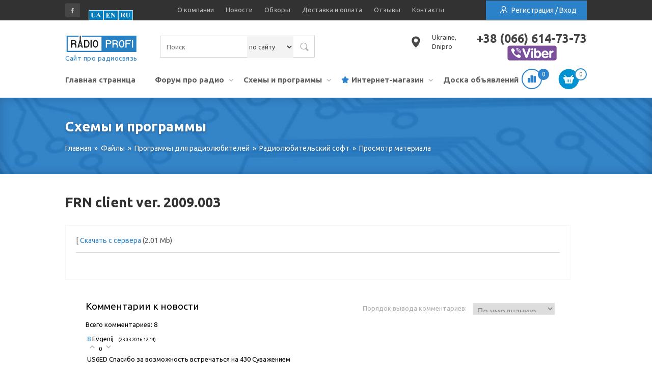

--- FILE ---
content_type: text/html; charset=UTF-8
request_url: https://radioprofi.com.ua/load/16-1-0-106
body_size: 20473
content:
<!DOCTYPE html>
<!DOCTYPE html>
<html>
 <head>
<title>FRN client ver. 2009.003 - Радиолюбительский софт - Программы для радиолюбителей - Схемы и программы - RADIOPROFI</title>
 <meta content="text/html; charset=utf-8" http-equiv="Content-Type">
 <meta charset="utf-8">
 <meta content="width=device-width, initial-scale=1, maximum-scale=1, user-scalable=no" name="viewport">
 <meta content="true" name="HandheldFriendly">
 <meta content="yes" name="apple-mobile-web-app-capable">
 <meta http-equiv="X-UA-Compatible" content="IE=edge,chrome=1">





<meta property="og:type" content="article" />


<meta property="og:url" content="/load/16-1-0-106" />
<meta property="og:image" content="/css/imgweb.png" />
 
 <link type="text/css" rel="StyleSheet" href="/css/style.css" />
 <link media="all" rel="stylesheet" type="text/css" href="/css/all.css">
 <link media="all" rel="stylesheet" type="text/css" href="/css/responsive.css" />
 <link rel="preconnect" href="https://fonts.googleapis.com">
<link rel="preconnect" href="https://fonts.gstatic.com" crossorigin>
<link href="https://fonts.googleapis.com/css2?family=Ubuntu:wght@400;500;700&display=swap" rel="stylesheet">
 <!--[if lt IE 9]><script src="http://html5shim.googlecode.com/svn/trunk/html5.js"></script><![endif]-->
 <script src="https://ajax.googleapis.com/ajax/libs/jquery/2.1.3/jquery.min.js"></script>
<script>
 var curr_name='';
 </script>

	<link rel="stylesheet" href="/.s/src/base.min.css" />
	<link rel="stylesheet" href="/.s/src/layer1.min.css" />

	<script src="/.s/src/jquery-3.6.0.min.js"></script>
	
	<script src="/.s/src/uwnd.min.js"></script>
	<link rel="stylesheet" href="/.s/src/ulightbox/ulightbox.min.css" />
	<script src="/.s/src/ulightbox/ulightbox.min.js"></script>
	<script async defer src="https://www.google.com/recaptcha/api.js?onload=reCallback&render=explicit&hl=ru"></script>
	<script>
/* --- UCOZ-JS-DATA --- */
window.uCoz = {"sign":{"7252":"Предыдущий","3238":"Опции","7253":"Начать слайд-шоу","210178":"Замечания","7287":"Перейти на страницу с фотографией.","10075":"Обязательны для выбора","5255":"Помощник","7251":"Запрошенный контент не может быть загружен. Пожалуйста, попробуйте позже.","7254":"Изменить размер","5458":"Следующий","3125":"Закрыть"},"site":{"id":"aradioproffi","domain":"radioprofi.com.ua","host":"radioproffi.ucoz.ua"},"module":"load","layerType":1,"country":"US","ssid":"444717102151605421335","language":"ru","uLightboxType":1};
/* --- UCOZ-JS-CODE --- */

		function eRateEntry(select, id, a = 65, mod = 'load', mark = +select.value, path = '', ajax, soc) {
			if (mod == 'shop') { path = `/${ id }/edit`; ajax = 2; }
			( !!select ? confirm(select.selectedOptions[0].textContent.trim() + '?') : true )
			&& _uPostForm('', { type:'POST', url:'/' + mod + path, data:{ a, id, mark, mod, ajax, ...soc } });
		}

		function updateRateControls(id, newRate) {
			let entryItem = self['entryID' + id] || self['comEnt' + id];
			let rateWrapper = entryItem.querySelector('.u-rate-wrapper');
			if (rateWrapper && newRate) rateWrapper.innerHTML = newRate;
			if (entryItem) entryItem.querySelectorAll('.u-rate-btn').forEach(btn => btn.remove())
		}
function loginPopupForm(params = {}) { new _uWnd('LF', ' ', -250, -100, { closeonesc:1, resize:1 }, { url:'/index/40' + (params.urlParams ? '?'+params.urlParams : '') }) }
function reCallback() {
		$('.g-recaptcha').each(function(index, element) {
			element.setAttribute('rcid', index);
			
		if ($(element).is(':empty') && grecaptcha.render) {
			grecaptcha.render(element, {
				sitekey:element.getAttribute('data-sitekey'),
				theme:element.getAttribute('data-theme'),
				size:element.getAttribute('data-size')
			});
		}
	
		});
	}
	function reReset(reset) {
		reset && grecaptcha.reset(reset.previousElementSibling.getAttribute('rcid'));
		if (!reset) for (rel in ___grecaptcha_cfg.clients) grecaptcha.reset(rel);
	}
/* --- UCOZ-JS-END --- */
</script>

	<style>.UhideBlock{display:none; }</style>
	<script type="text/javascript">new Image().src = "//counter.yadro.ru/hit;noadsru?r"+escape(document.referrer)+(screen&&";s"+screen.width+"*"+screen.height+"*"+(screen.colorDepth||screen.pixelDepth))+";u"+escape(document.URL)+";"+Date.now();</script>
</head>
 <body class="home">

<!--U1DTOP1Z--><script src="/js/jquery.downCount.js" type="text/javascript"></script>

 
 <div id="panel">
 <div id="wrapper">
 <div style="display:none"></div>

<div class="top-box">
 <div class="container">
 <ul class="socials">
 <!--<li><a href="https://vk.com/radioproffi" class="vk">vk</a></li> -->
 <li><a href="https://www.facebook.com/shopRadioprofi/" class="facebook">facebook</a></li>
<!-- <li><a href="https://twitter.com/" class="twitter">twitter</a></li> -->
 <!-- <li><a href="https://plus.google.com/104120563905476266867" class="google">google+</a></li> -->
 </ul>

<div class="language language-panel">
 <img src="/img/ua-bl.jpg" alt="uk" data-google-lang="uk" class="language__img">
 <img src="/img/en-bl.jpg" alt="en" data-google-lang="en" class="language__img">
 <img src="/img/RU-bl.jpg" alt="ru" data-google-lang="ru" class="language__img">
</div>

 
 <div class="top-nav">
 <ul class="items" style="width:661px;">
 <li><a href="/index/0-40">О компании</a></li>
 <li><a href="/publ/13">Новости</a></li>
 <li><a href="/publ/8">Обзоры</a></li>
 <li><a href="/index/0-25">Доставка и оплата</a></li>
 <li><a href="/gb">Отзывы</a></li>
 <li><a href="/index/0-2">Контакты</a></li>
 </ul>
 </div>

 
 

 <div class="account-menu">
 <a href="javascript:void(0)" class="account-link"><i class="las la-user-tie"></i> <span>Регистрация / Вход</span></a>
 <ul class="account-drop">
 <li><a href="#login" class="link-enter popup-open">Войти</a></li>
 <li><a href="/index/3">Зарегистрироваться</a></li>
 </ul>
 </div>

 
 


 </div>
</div>
 
<div id="header">
 <div class="container header-container">
 <a href="/" id="logo"><span>Сайт про радиосвязь</span></a>
 
 
 <div style="position:relative; float:left;">
<div class='search-block'>
<form class="top-search search-for-site" action="/shop/search" id="search" method="post" onsubmit="this.sfSbm.disabled=true">
 <fieldset>
 <input id="title-search-input" name="query" class="text queryField" placeholder="Поиск" autocomplete="off" type="text">
 <input name="sfSbm" class="submit" value="Поиск" type="submit" class="searchSbmFl">
 </fieldset>
<input type="hidden" value="14" name="a"/>
 </form>

<div class='search-article'>
<div class="top-search">
 <fieldset>
 <input id="title-search-input" name="query" class="text queryField idsearch" placeholder="Артикул" autocomplete="off" type="text">
 <input name="sfSbm" class="submit butseach" value="Поиск" type="submit" class="searchSbmFl">
 </fieldset>

</div>
</div>
<select id='select-type-search'>
<option value='1'>по сайту</option>
<option value='0'>по артикулу</option>
</select>
<script>
 $('.butseach').click(function(){
 window.location='https://radioprofi.com.ua/shop/'+$('.idsearch').val()+'/desc/r'
 });
$('#select-type-search').change(function(){
console.log('fdf');
if($('#select-type-search option:checked').val()=='0'){
$('.search-for-site').hide();
$('.search-article').show();
} else {
$('.search-for-site').show();
$('.search-article').hide();
}
});
</script>
</div>
 </div>

 
 <div class="top-info">
 <div class="box clock">
 <p>Пн-Пт 10:00-18:00<br/>Сб-Вс - Выходной</p>
 </div>
 <div class="box location">
 <p>Ukraine,<br/>Dnipro</p>
 </div>
 <div class="box call">
 <strong class="phone">+38 (066) 614-73-73 </strong>
 <!--<a href="tel:+380966187373">Позвоните нам!</a>-->
 <a href="viber://chat?number=%2B380666147373">
 <img src="https://radioprofi.com.ua/Viber-logo.png">
</a>
</a>
 <!--<a href="#" class="callback">Обратный звонок</a>-->
 </div>
 </div>

 
 </div>
 </div>


 <div class="nav-holder">
 <div class="nav-frame container">
 <div class="sidemenu menu-btn">
 <a href="#" title="Открыть боковое меню" class="toggle-button"><img src="/img/iconicmob/icon-sidemenu.png" alt="Открыть боковое меню" />Навигация<span> по сайту</span></a>
 </div>
 <div class="menu-close">x</div>

<ul class="menu shop-nav">
 <li>
 <a class="link-top" href="/">Главная страница</a>
 </li>
 <li>
 <a class="link-drop link-top" href="/forum">Форум про радио</a>
 <div class="sub-menu-wrap">
 
 
 
 <a class="col-title link-drop link-sub" href="/forum/0-0-1-34">Новые сообщения</a>
 <ul class="sub-menu">
 <li><a href="//radioprofi.com.ua/forum/19-879">Meshtastic  в Днепре</a></li><li><a href="//radioprofi.com.ua/forum/7-116">Статус репитеров города Днепропетровска</a></li><li><a href="//radioprofi.com.ua/forum/5-361">Что говорит закон о прослушивании милицейских частот?</a></li><li><a href="//radioprofi.com.ua/forum/12-855">Belfone TD-930 MC-N ad hoc mesh сеть на базе DMR</a></li><li><a href="//radioprofi.com.ua/forum/18-878">POC платформа Xin POC  описание и инструкция</a></li>
 </ul>
 <a class="col-title link-drop link-sub" href="/forum/0-0-1-34">Популярные темы</a>
 <ul class="sub-menu">
 <li><a href="//radioprofi.com.ua/forum/8-455">Марафон «Полевые цветы 2016»</a></li><li><a href="//radioprofi.com.ua/forum/6-12">Обсуждение : Радиолюбительский репитер ДНЕПРОПЕТРОВСКА R77</a></li><li><a href="//radioprofi.com.ua/forum/7-19">АНТЕННЫ НА УКВ</a></li><li><a href="//radioprofi.com.ua/forum/7-390">Постройка УКВ антенны на 2м и 70см</a></li><li><a href="//radioprofi.com.ua/forum/17-15">Барахолка</a></li>
 </ul>
 </div>
 </li>
 <li>
 <a class="link-drop link-top" href="/load">Схемы и программы</a>
 <div class="sub-menu-wrap">
 <a class="col-title link-drop link-sub" href="/load/19">Софт и инструкции</a>
 <ul class="sub-menu grid-col-4">
 <li><a href="/load/32">Alan</a></li>
 <li><a href="/load/28">Alinco</a></li>
 <li><a href="/load/26">Baofeng</a></li>
 <li><a href="/load/45">Belfone(BFDX)</a></li> 
 <li><a href="/load/29">Degen</a></li>
 <li><a href="/load/35">Dragon</a></li>
 <li><a href="/load/39">Icom</a></li>
 <li><a href="/load/44">Iradio</a></li> 
 <li><a href="/load/24">Kenwood</a></li>
 <li><a href="/load/43">Kydera</a></li>
 <li><a href="/load/33">Intek</a></li>
 <li><a href="/load/30">Tecsun</a></li>
 <li><a href="/load/42">HYTERA</a></li>
 <li><a href="/load/37">TTI</a></li>
 <li><a href="/load/41">TYT(tytera)</a></li>
 <li><a href="/load/20">Wouxun</a></li>
 <li><a href="/load/36">Motorola</a></li>
 <li><a href="/load/31">PRESIDENT</a></li>
 <li><a href="/load/22">Puxing</a></li>
 <li><a href="/load/21">Voyager</a></li>
 <li><a href="/load/46">Vitai</a></li>
 <li><a href="/load/23">Yosan</a></li>
 <li><a href="/load/25">Yaesu</a></li>
 <li><a href="/load/27">Quansheng</a></li>
 <li><a href="/load/34">Титан</a></li>
 <li><a href="/load/40">Прочие виды</a></li>
 </ul>
 <a class="col-title link-drop link-sub" href="/load/8">Документация</a>
 <ul class="sub-menu">
 <li><a href="/load/9">Нормативные документы</a></li>
 <li><a href="/load/11">Инструкции по эксплуатации</a></li>
 </ul>
 <a class="col-title link-drop link-sub" href="/load/16">Программы</a>
 <ul class="sub-menu">
 <li><a href="/load/16">Радиолюбительский софт</a></li>
 </ul>
 </div>
 </li>
 <li>
 <a class="discount-link link-drop link-top" href="/shop">Интернет-магазин</a>
 <div class="sub-menu-wrap">
 <ul>
 <div class="menu-col">
 <li><a href="/shop/portativnyj-radiostancii">Портативные радиостанции</a></li>
 <li><a href="/shop/radiostancii-voyager">Радиостанции Voyager</a></li> 
 <li><a href="/shop/radiostancii-wouxun">Радиостанции Wouxun</a></li>
 <li><a href="/shop/radiostancii-baofeng">Радиостанции Baofeng</a></li>
 <li><a href="/shop/portativnyj-radiostancii">Все бренды</a></li>
 </div>
 <div class="menu-col">
 <li><a href="/shop/avtomobilnye-bazovye-radiostancii">Автомобильные / Базовые радиостанции</a></li>
 <li><a href="/shop/cb-radio-27mgc">CB Radio 27МГЦ</a></li>
 <li><a href="/shop/cifrovye-radiostancii">Цифровые радиостанции</a></li>
 <li><a href="/shop/izmeritelnye-pribory">Измерительные приборы</a></li>
 <li><a href="/shop/tekhnika-b-u">Комплектующие и некондиция</a></li>
 </div>
 <div class="menu-col">
 <li><a href="/shop/antenny-avtomobilnye-bazovye-portativnye">Антенны для раций</a></li>
 <li><a href="/shop/antennye-razemy-i-perekhodniki">Антенные разъемы и переходники</a></li>
 <li><a href="/shop/gadzhety">Гаджеты</a></li>
 <li><a href="/sale">РАСПРОДАЖА и АКЦИИ</a></li>
 </div>
 </ul>
 <a class="col-title link-drop link-sub" href="/shop/aksessuary-k-radiostancijam">Аксессуары к радиостанциям</a>
 <ul class="sub-menu">
 <div class="menu-col">
 <li><a href="/shop/aksessuary-k-radiostancijam/akkumuljatory-k-radiostancijam-pitanie-ot-prikurivatelja-batarejnye-otseki">Аккумуляторные батареи для раций</a></li> 
 <li><a href="/shop/aksessuary-k-radiostancijam/programmatory-k-radiostancijam">Программаторы для радиостанций</a></li>
 </div>
 <div class="menu-col">
 <li><a href="/shop/aksessuary-k-radiostancijam/zarjadnye-ustrojstva-dlja-radiostancij">Зарядные устройства для радиостанций</a></li>
 <li><a href="/shop/aksessuary-k-radiostancijam/chekhly-k-radiostancijam-racijam">Чехлы защитные для раций</a></li>
 </div>
 <div class="menu-col">
 <li><a href="/shop/aksessuary-k-radiostancijam/garnitury-tangenty-naushniki-k-radiostancijam">Гарнитуры, наушники, тангенты для раций</a></li>
 </div>
 </ul>
 </div>
 </li>
 <li><a class="link-top" href="/board">Доска объявлений</a></li>
</ul>
 
<div class="search-mobile board-search-mobile"> 

<form class="side-search search-for-site1" action="/shop/search" id="search" method="post" onsubmit="this.sfSbm.disabled=true">
<fieldset>
 <input id="title-search-input" name="query" class="text queryField" placeholder="Поиск" autocomplete="off" type="text">
 <input name="sfSbm" class="submit" value="Поиск" type="submit" class="searchSbmFl">
</fieldset>
<input type="hidden" value="14" name="a"/>
</form>

<div class='search-article1'>
<div class="side-search">
<fieldset>
 <input id="title-search-input" name="query" class="text queryField idsearch1" placeholder="Артикул" autocomplete="off" type="text">
 <input name="sfSbm" class="submit butseach1" value="Поиск" type="submit" class="searchSbmFl">
</fieldset>
</div>
</div>
 
<select id='select-type-search1'>
<option value='1'>по сайту</option>
<option value='0'>по артикулу</option>
</select>
 
 
<script>
$('.butseach1').click(function(){
 window.location='https://partners.radioprofi.com.ua/shop/'+$('.idsearch1').val()+'/desc/r'
});
$('#select-type-search1').change(function(){
if($('#select-type-search1 option:checked').val()=='0'){
$('.search-for-site1').hide();
$('.search-article1').show();
} else {
$('.search-for-site1').show();
$('.search-article1').hide();
}
});
</script>

</div>
 

<div class="compare-btn"> 
<div class="compare-in-sidebar"></div>
<div class="compare-clear"></div> 
</div>
 
 <div id="shop-basket" style="position:relative;">
<div id="shop-basket"><input id='amount_id' value='0' type='hidden'>
<script>
 var zero;
 var free_delivery=3500;
 var order_amount = 0;
</script>
<div class="mini-cart-holder">
<a class="mini-cart" href="/shop/checkout"><span class="number">0</span></a>
<div class="cart-popup">
 

 
 <div class="empty">Ваша корзина пуста</div>
 
</div></div>
 <style>
 #shop-basket ul { margin:0; padding:0; text-align:left; list-style:none }
 #shop-basket li { margin:0 0 5px 0; padding-left:35px }
 #shop-basket .sb-name { margin-right:18px; }
 #shop-basket .sb-cost { margin-right:18px; color: gray; }
 #shop-basket .sb-func { float:right; cursor:pointer; width:16px; height:16px; margin:0;}
 #shop-basket a.remove { background:url('/.s/img/sh/del.png') no-repeat 3px 0; }
 #shop-basket a.remove:hover { background:url('/.s/img/sh/del.png') no-repeat 3px -16px; }
 #shop-basket .empty { text-align:center; }
 #shop-basket .total {font-weight: bold;}
 #shop-basket .total, #shop-basket .disc { text-align:right; }
 #shop-basket .disc-info { font-style: italic; }
 </style>

 <script language="Javascript">
 <!--
 var lock_buttons = 0;

 function clearBasket(){
 if(lock_buttons) return false; else lock_buttons = 1;
 var el = $('#shop-basket');
 if(el.length){ var g=document.createElement("div"); $(g).addClass('myWinGrid').attr("id",'shop-basket-fade').css({"left":"0","top":"0","position":"absolute","border":"#CCCCCC 1px solid","width":$(el).width()+'px',"height":$(el).height()+'px',"z-index":5}).hide().bind('mousedown',function(e){e.stopPropagation();e.preventDefault();_uWnd.globalmousedown();}).html('<div class="myWinLoad" style="margin:5px;"></div>'); $(el).append(g); $(g).show(); }
 _uPostForm('',{type:'POST',url:'/shop/basket',data:{'mode':'clear'}});
 ga_event('basket_clear');
 return false;
 }

 function removeBasket(id){
 if(lock_buttons) return false; else lock_buttons = 1;
 $('#basket-item-'+id+' .sb-func').removeClass('remove').addClass('myWinLoadS').attr('title','');
 _uPostForm('',{type:'POST',url:'/shop/basket',data:{'mode':'del', 'id':id}});
 return false;
 }

 function add2Basket(id,pref){
 if(lock_buttons) return false; else lock_buttons = 1;
 var opt = new Array();
 var err_msgs = [];
 $('#b'+pref+'-'+id+'-basket').attr('disabled', 'disabled');
 $('#'+pref+'-'+id+'-basket').removeClass('done').removeClass('err').removeClass('add').addClass('wait').attr('title', '');

 var radio_options = { };
 var el_id = { };
 $('#'+pref+'-'+id+'-options-selectors').find('select, input:radio').each(function(){
 
 if(this.type == 'radio'){
 el_id = this.id.split('-');
 ((typeof (radio_options[el_id[3]]) == 'undefined') && (radio_options[el_id[3]] = { 'val': - 1, 'id': this.id }));
 (this.checked && (radio_options[el_id[3]]['val'] = this.value));
 
 } else {
 if(this.value !== ''){
 opt.push(this.id.split('-')[3]+'-'+this.value);
 }else{
 err_msgs.push({'id':this.id.split('-')[3], 'msg':'<li>'+$(this).parent().parent().find('span.opt').html().replace(':', '')+'</li>'});
 }
 }
 });
 
 for(i in radio_options){
 if(radio_options[i]['val'] != -1){
 opt.push(radio_options[i]['id'].split('-')[3]+'-'+radio_options[i]['val']);
 }else{
 err_msgs.push({'id':radio_options[i]['id'].split('-')[3], 'msg':'<li>'+$('#'+radio_options[i]['id']).parent().parent().parent().find('span.opt').html().replace(':', '')+'</li>'});
 }
 }

 var err_msg = '';
 err_msgs.sort(function(a, b){ return ((a['id'] > b['id']) ? 1 : -1); });
 for (var i=0; i<err_msgs.length; i++) { err_msg += err_msgs[i]['msg']; }
 if(err_msg == ''){
 
 
 

 _uPostForm('',
 {
 type:'POST',
 url:'/shop/basket',
 data:{'mode':'add', 'id':id, 'pref':pref, 'opt':opt.join(':'), 'cnt':$('#q'+pref+'-'+id+'-basket').val()},
 success: function(data, status){
 _uParseXML(data);

 console.log(order_amount);

 if (curr_name=='$'){
 y=(free_delivery-order_amount);
 if(y>0){
 text2='Товар добавлен'
 <!-- text1='Добавьте товар на сумму '+y+' '+curr_name+' и мы доставим вам его бесплатно'; -->
 text1='Вы сделали хороший выбор. Ваш заказ будет доставлен Новой Почтой';
 } else {
 text2='Товар добавлен'
 text1='Вы сделали хороший выбор. Ваш заказ будет доставлен Новой Почтой';
 }
 } else {
 y=(free_delivery-order_amount);

 if(y>0){
 text2='Товар добавлен'
 <!-- text1='Добавьте товар на сумму '+(y*window.uCoz.sh_curr[4].rate).toFixed(2)+' '+curr_name+' и мы доставим вам его бесплатно'; -->
 text1='Вы сделали хороший выбор. Ваш заказ будет доставлен Новой Почтой';
 } else {
 text2='Товар добавлен'
 text1='Вы сделали хороший выбор. Ваш заказ будет бесплатно доставлен Новой Почтой';
 }
 }
 swal.fire({
 title: text2,
 text: text1,
 type: "info",
 showConfirmButton: false,
 timer: 4000,
 }); 
 }
 });
 
 ga_event('basket_add');
 
 
 
 
 

 
 

 
 


 
 
 }else{
 lock_buttons = 0;
 shop_alert('<div class="MyWinError">Опции<ul>'+err_msg+'</ul>обязательны для выбора</div>','Замечания','warning',350,100,{tm:8000,align:'left',icon:'/.s/img/icon/warning.png', 'onclose': function(){ $('#b'+pref+'-'+id+'-basket').removeAttr('disabled'); $('#'+pref+'-'+id+'-basket').removeClass('wait').addClass('add'); }});
 }

 return false;
 }

 function buyNow(id,pref){
 if(lock_buttons) return false; else lock_buttons = 1;
 var opt = new Array();
 var err_msgs = [];
 $('#b'+pref+'-'+id+'-buynow').attr('disabled', 'disabled');
 $('#'+pref+'-'+id+'-buynow').removeClass('done').removeClass('err').removeClass('now').addClass('wait').attr('title','');
 var radio_options = { };
 var el_id = { };
 $('#'+pref+'-'+id+'-options-selectors').find('select, input:radio').each(function(){
 
 if(this.type == 'radio'){
 el_id = this.id.split('-');
 ((typeof (radio_options[el_id[3]]) == 'undefined') && (radio_options[el_id[3]] = { 'val': - 1, 'id': this.id }));
 (this.checked && (radio_options[el_id[3]]['val'] = this.value));
 
 } else {
 if(this.value !== ''){
 opt.push(this.id.split('-')[3]+'-'+this.value);
 }else{
 err_msgs.push({'id':this.id.split('-')[3], 'msg':'<li>'+$(this).parent().parent().find('span.opt').html().replace(':', '')+'</li>'});
 }
 }
 });
 
 for(i in radio_options){
 if(radio_options[i]['val'] != -1){
 opt.push(radio_options[i]['id'].split('-')[3]+'-'+radio_options[i]['val']);
 }else{
 err_msgs.push({'id':radio_options[i]['id'].split('-')[3], 'msg':'<li>'+$('#'+radio_options[i]['id']).parent().parent().parent().find('span.opt').html().replace(':', '')+'</li>'});
 }
 }

 var err_msg = '';
 err_msgs.sort(function(a, b){ return ((a['id'] > b['id']) ? 1 : -1); });
 for (var i=0; i<err_msgs.length; i++) { err_msg += err_msgs[i]['msg']; }
 if(err_msg == ''){
 _uPostForm('',{type:'POST',url:'/shop/basket',data:{'mode':'add', 'id':id, 'pref':pref, 'opt':opt.join(':'), 'cnt':$('#q'+pref+'-'+id+'-basket').attr('value'), 'now':1}});
 ga_event('basket_buynow');
 }else{
 lock_buttons = 0;
 shop_alert('<div class="MyWinError">Опции<ul>'+err_msg+'</ul>обязательны для выбора</div>','Замечания','warning',350,100,{tm:8000,align:'left',icon:'/.s/img/icon/warning.png', 'onclose': function(){ $('#b'+pref+'-'+id+'-buynow').removeAttr('disabled'); $('#'+pref+'-'+id+'-buynow').removeClass('wait').addClass('add'); }});
 }

 return false;
 }
 //-->
 </script></div>
</div>

 
</div>
 </div>


<!-- Выбор языка для украины при первом посещении -->
<!-- Затемненный фон -->
<div id="languagePopupOverlay" style="display: none;"></div>

<!-- Всплывающее окно -->
<div id="languagePopup" style="display: none;">
 <div id="popupContent">
 <p>Виберіть мову / Choose your language:</p>
 <div class="language language-panel">
 <img src="/img/ua-bl.jpg" alt="uk" data-google-lang="uk" class="language__img">
 <img src="/img/en-bl.jpg" alt="en" data-google-lang="en" class="language__img">
 <img src="/img/RU-bl.jpg" alt="ru" data-google-lang="ru" class="language__img">
 </div>
 </div>
</div>

<!-- CSS -->
<style>
 /* Затемненный фон */
 #languagePopupOverlay {
 position: fixed;
 top: 0;
 left: 0;
 width: 100%;
 height: 100%;
 background: rgba(0, 0, 0, 0.5); /* Полупрозрачный черный */
 z-index: 999; /* Размещается поверх всего */
 }

 /* Всплывающее окно */
 #languagePopup {
 position: fixed;
 top: 50%;
 left: 50%;
 transform: translate(-50%, -50%);
 width: 90%; /* Адаптивная ширина для мобильных устройств */
 max-width: 400px; /* Максимальная ширина */
 background: #fff; /* Белый фон */
 box-shadow: 0 4px 10px rgba(0, 0, 0, 0.2); /* Тень */
 border-radius: 10px;
 z-index: 1000; /* Поверх затемнения */
 text-align: center;
 padding: 20px;
 }

 /* Стили языковой панели */
 .language.language-panel {
 display: flex;
 justify-content: center;
 gap: 15px;
 margin-top: 20px;
 }

 /* Стили картинок */
 .language__img {
 cursor: pointer;
 width: 27px; /* Ширина */
 height: 18px; /* Высота */
 object-fit: cover; /* Сохраняем пропорции */
 border: 1px solid #ddd; /* Легкая рамка */
 transition: transform 0.3s, border-color 0.3s;
 }

 .language__img:hover {
 transform: scale(1.1); /* Увеличение при наведении */
 border-color: #007bff; /* Цвет рамки при наведении */
 }
</style>

<!-- JavaScript -->
<script>
 // Показываем всплывающее окно
 function showPopup() {
 document.getElementById('languagePopup').style.display = 'block';
 document.getElementById('languagePopupOverlay').style.display = 'block';
 }

 // Скрываем всплывающее окно
 function hidePopup() {
 document.getElementById('languagePopup').style.display = 'none';
 document.getElementById('languagePopupOverlay').style.display = 'none';
 }

 // Определяем геолокацию и показываем окно для посетителей из Украины
 async function getGeoLocation() {
 try {
 const response = await fetch('https://ipapi.co/json/');
 if (!response.ok) throw new Error('Failed to fetch geolocation');
 return await response.json();
 } catch (error) {
 console.error('Ошибка получения геолокации:', error);
 return null;
 }
 }

 document.addEventListener('DOMContentLoaded', () => {
 const languageButtons = document.querySelectorAll('.language__img');

 // Закрываем окно при выборе языка
 languageButtons.forEach(button => {
 button.addEventListener('click', hidePopup);
 });

 // Показываем окно только для посетителей из Украины
 (async () => {
 const geoData = await getGeoLocation();
 if (geoData && geoData.country_code === 'UA' && !localStorage.getItem('languageSelected')) {
 showPopup(); // Показываем окно
 localStorage.setItem('languageSelected', true); // Запоминаем, чтобы окно не появлялось снова
 }
 })();
 });
</script>

<!-- Выбор языка конец блока -->

<!-- Тег гугл аналитика 4 новый для аккаунта d300xr -->

<!-- Google tag (gtag.js) -->
<script async src="https://www.googletagmanager.com/gtag/js?id=AW-16934409969"></script>
<script>
 window.dataLayer = window.dataLayer || [];
 function gtag(){dataLayer.push(arguments);}
 gtag('js', new Date());

 gtag('config', 'AW-16934409969');
</script>

 <!-- Конец Тег гугл аналитика 4 новый для аккаунта d300xr --><!--/U1DTOP1Z-->

<div class="page-image">
 <!--<img alt="image" src="" id="page-image">-->
 <div class="frame">&nbsp;</div>
 <div class="holder"><div class="holder-frame">
 
 <div class="container">
 <div class="text">
 <h1>Схемы и программы</h1>
 
 
 <div class="breadcrumbs">
 
 <div class="breadcrumbs"><span itemscope="" itemtype=""><a href="/" itemprop="url"><span itemprop="title">Главная</span></a></span>
 » <span itemscope="" itemtype=""><a href="/load" itemprop="url"><span itemprop="title">Файлы</span></a></span>
 » <span itemscope="" itemtype=""><a href="/load/2" itemprop="url"><span itemprop="title">Программы для радиолюбителей</span></a></span>
 » <span itemscope="" itemtype=""><a href="/load/16" itemprop="url"><span itemprop="title">Радиолюбительский софт</span></a></span>
 » <span itemscope="" itemtype=""><span itemprop="title">Просмотр материала</span></span>
 
 
 
 
 </div>
 
 </div>
 
 </div>
 </div></div></div>
</div>





<div class="main">
 <div class="content container">
<div class="article-container news-container">
 <!-- <body> -->
 <h1 itemprop="name">FRN client ver. 2009.003<span style="float:right;"></span></h1>

<div class="box wide" itemscope="" itemtype="">

 <div class="text">
 <div class="descr">
 <div itemprop="description">
[ <a href="/load/0-0-0-106-20"><!--<s5223>-->Скачать с сервера<!--</s>--></a> (2.01 Mb)

<hr>
<br></div>
 </div>
 </div>
</div>
 <!-- </body> -->
<div class="comments-board">
 <h2>Комментарии к новости</h2>
 <div class="reviews-list">
 


<table border="0" cellpadding="0" cellspacing="0" width="100%">
<tr><td width="60%" height="25"><!--<s5183>-->Всего комментариев<!--</s>-->: <b>8</b></td><td align="right" height="25"></td></tr>
<tr><td colspan="2">
			<div class="com-order-block">
				<label class="com-order-wrap">
					<span class="com-order-title">Порядок вывода комментариев:</span>
					<select class="com-order-select">
						<option value="" selected="selected">По умолчанию</option>
						<option value="desc" >Сначала новые</option>
						<option value="asc" >Сначала старые</option>
					</select>
				</label>
			</div>

			<script>
				setTimeout(function() {
					$('.com-order-select').change(function() {
						var elem = $(this);
						var oldValue = ( /aradioprofficomOrder=(asc|desc)/.exec(document.cookie) || {} )[1] || '';
						var newValue = elem.val();
						console.log(oldValue, newValue);

						if (newValue == oldValue) return;

						document.cookie = 'aradioprofficomOrder=' + encodeURIComponent(newValue) + '; path=/; expires=' + (new Date((new Date).getTime() + 1000*60*60*24*365)).toGMTString();
						window.console && console.info && console.info('comment order changed: "' + oldValue + '" >> "' + newValue + '"');
						// elem.parents('.com-order-wrap').eq(0).find('.com-order-apply').fadeIn().removeClass('com-order-apply-hidden').addClass('com-order-apply-visible');
						newValue = newValue || 'default';

						location.search = location.search
							? /[?&]comments_order=([^&]*)/.test(location.search)
								? location.search.replace(/comments_order=([^&]*)/, 'comments_order=' + newValue)
								: location.search + '&comments_order=' + newValue
							: '?comments_order=' + newValue;
					});
				}, 100);
			</script>
		<script>
				function spages(p, link) {
					!!link && location.assign(atob(link));
				}
			</script>
			<div id="comments"></div>
			<div id="newEntryT"></div>
			<div id="allEntries"><div class="comEnt report-spam-target " id="comEnt6733" style=" "><table border="0" cellpadding="0" cellspacing="0" width="100%" class="cBlock1">
<tr><td style="padding:3px;">
	<script type="application/ld+json">{
   "@context" : "https://schema.org",
   "@type" : "Review",
   "author" : {
      "@type" : "Person",
      "name" : "Evgenij"
   },
   "datePublished" : "2016-03-23",
   "itemReviewed" : {
      "@type" : "CreativeWork",
      "name" : "FRN client ver. 2009.003"
   },
   "name" : "FRN client ver. 2009.003",
   "reviewBody" : "US6ED Спасибо за возможность встречаться на 430 Суважением"
}
</script>
	<div class="flex-justify-between">
		<div class="cTop" >
			
				
			

			<a href="#ent6733" onclick="if (window['comEnt6733']) { window['comEnt6733'].scrollIntoView({ block:'center', behavior:'smooth' }); return false; }" name="ent6733"><b>8</b></a>
			
			<span><b>Evgenij</b></span>
			
			&nbsp;
			<span itemprop="datePublished" content="23.03.2016 12:14" style="font-size:7pt;unicode-bidi:embed;">(23.03.2016 12:14)</span>
			
		</div>
		<div style="font-size:11px;">
			
				<img alt="" src="/.s/img/icon/thumbu2_.png" title="Хороший пост" style="margin: 0 4px;opacity: .5;">
				<span>
					<span class="u-rate-wrapper">0</span>
				</span>
				<img alt="" src="/.s/img/icon/thumbd2_.png" title="Плохой пост" style="margin: 0 4px;opacity: .5;">
			
			<span id="report-spam-wrap-6733" class="report-spam-wrap"><a class="report-spam-btn" data-message-id="6733" data-not-spam="0" href="javascript:;">Спам</a></span>
		</div>
	</div>
	<div itemprop="reviewBody" class="cMessage" style="clear:both;padding:2px 0;">
		
		US6ED Спасибо за возможность встречаться на 430 Суважением
	</div>
	
	
</td></tr></table><br />

</div><div style="width:auto;*width:100%;margin-left:20px;" id="appEntry6733"><b></b></div><div class="comEnt report-spam-target " id="comEnt6615" style=" "><table border="0" cellpadding="0" cellspacing="0" width="100%" class="cBlock2">
<tr><td style="padding:3px;">
	<script type="application/ld+json">{
   "@context" : "https://schema.org",
   "@type" : "Review",
   "author" : {
      "@type" : "Person",
      "name" : "UR5ESE Anatolij"
   },
   "datePublished" : "2015-11-29",
   "itemReviewed" : {
      "@type" : "CreativeWork",
      "name" : "FRN client ver. 2009.003"
   },
   "name" : "FRN client ver. 2009.003",
   "reviewBody" : "Спасибо за возможность встречаться на 430 с уважением Анатолий здоровья и благополучия"
}
</script>
	<div class="flex-justify-between">
		<div class="cTop" >
			
				
			

			<a href="#ent6615" onclick="if (window['comEnt6615']) { window['comEnt6615'].scrollIntoView({ block:'center', behavior:'smooth' }); return false; }" name="ent6615"><b>5</b></a>
			
			<span><b>UR5ESE Anatolij</b></span>
			
			&nbsp;
			<span itemprop="datePublished" content="29.11.2015 14:13" style="font-size:7pt;unicode-bidi:embed;">(29.11.2015 14:13)</span>
			
		</div>
		<div style="font-size:11px;">
			
				<img alt="" src="/.s/img/icon/thumbu2_.png" title="Хороший пост" style="margin: 0 4px;opacity: .5;">
				<span>
					<span class="u-rate-wrapper">0</span>
				</span>
				<img alt="" src="/.s/img/icon/thumbd2_.png" title="Плохой пост" style="margin: 0 4px;opacity: .5;">
			
			<span id="report-spam-wrap-6615" class="report-spam-wrap"><a class="report-spam-btn" data-message-id="6615" data-not-spam="0" href="javascript:;">Спам</a></span>
		</div>
	</div>
	<div itemprop="reviewBody" class="cMessage" style="clear:both;padding:2px 0;">
		
		Спасибо за возможность встречаться на 430 с уважением Анатолий здоровья и благополучия
	</div>
	
	
</td></tr></table><br />

</div><div style="width:auto;*width:100%;margin-left:20px;" id="appEntry6615"><b></b></div><div class="comEnt report-spam-target " id="comEnt6616" style="width:auto;*width:100%;margin-left:20px; "><table border="0" cellpadding="0" cellspacing="0" width="100%" class="cBlock1">
<tr><td style="padding:3px;">
	<script type="application/ld+json">{
   "@context" : "https://schema.org",
   "@type" : "Review",
   "author" : {
      "@type" : "Person",
      "name" : "radioproffi1"
   },
   "datePublished" : "2015-11-30",
   "itemReviewed" : {
      "@type" : "CreativeWork",
      "name" : "FRN client ver. 2009.003"
   },
   "name" : "FRN client ver. 2009.003",
   "reviewBody" : "Буду рад слышать в эфире <img src=\"http://s18.ucoz.net/sm/1/smile.gif\" border=\"0\" align=\"absmiddle\" alt=\"smile\" />"
}
</script>
	<div class="flex-justify-between">
		<div class="cTop" >
			
				
			

			<a href="#ent6616" onclick="if (window['comEnt6616']) { window['comEnt6616'].scrollIntoView({ block:'center', behavior:'smooth' }); return false; }" name="ent6616"><b>6</b></a>
			
			<a href="/index/8-13"><b itemprop="name">radioproffi1</b></a>
			
			&nbsp;
			<span itemprop="datePublished" content="30.11.2015 11:06" style="font-size:7pt;unicode-bidi:embed;">(30.11.2015 11:06)</span>
			
		</div>
		<div style="font-size:11px;">
			
				<img alt="" src="/.s/img/icon/thumbu2_.png" title="Хороший пост" style="margin: 0 4px;opacity: .5;">
				<span>
					<span class="u-rate-wrapper">0</span>
				</span>
				<img alt="" src="/.s/img/icon/thumbd2_.png" title="Плохой пост" style="margin: 0 4px;opacity: .5;">
			
			
		</div>
	</div>
	<div itemprop="reviewBody" class="cMessage" style="clear:both;padding:2px 0;">
		
		<a href="/index/8-13" title="radioproffi1" style="padding-right:4px;">
			<span class="user_avatar"><img alt="" src="/avatar/02/2379-818085.gif" width="30" border="0" /></span>
		</a>
		
		Буду рад слышать в эфире <img src="http://s18.ucoz.net/sm/1/smile.gif" border="0" align="absmiddle" alt="smile" />
	</div>
	
	
</td></tr></table><br />

</div><div style="width:auto;*width:100%;margin-left:40px;" id="appEntry6616"><b></b></div><div class="comEnt report-spam-target " id="comEnt6614" style=" "><table border="0" cellpadding="0" cellspacing="0" width="100%" class="cBlock2">
<tr><td style="padding:3px;">
	<script type="application/ld+json">{
   "@context" : "https://schema.org",
   "@type" : "Review",
   "author" : {
      "@type" : "Person",
      "name" : "UT7EK -Aleksandr"
   },
   "datePublished" : "2015-11-29",
   "itemReviewed" : {
      "@type" : "CreativeWork",
      "name" : "FRN client ver. 2009.003"
   },
   "name" : "FRN client ver. 2009.003",
   "reviewBody" : "Спасибо за возможность встречаться на 430 Суважением Aleksandr!!!"
}
</script>
	<div class="flex-justify-between">
		<div class="cTop" >
			
				
			

			<a href="#ent6614" onclick="if (window['comEnt6614']) { window['comEnt6614'].scrollIntoView({ block:'center', behavior:'smooth' }); return false; }" name="ent6614"><b>4</b></a>
			
			<span><b>UT7EK -Aleksandr</b></span>
			
			&nbsp;
			<span itemprop="datePublished" content="29.11.2015 12:51" style="font-size:7pt;unicode-bidi:embed;">(29.11.2015 12:51)</span>
			
		</div>
		<div style="font-size:11px;">
			
				<img alt="" src="/.s/img/icon/thumbu2_.png" title="Хороший пост" style="margin: 0 4px;opacity: .5;">
				<span>
					<span class="u-rate-wrapper">0</span>
				</span>
				<img alt="" src="/.s/img/icon/thumbd2_.png" title="Плохой пост" style="margin: 0 4px;opacity: .5;">
			
			<span id="report-spam-wrap-6614" class="report-spam-wrap"><a class="report-spam-btn" data-message-id="6614" data-not-spam="0" href="javascript:;">Спам</a></span>
		</div>
	</div>
	<div itemprop="reviewBody" class="cMessage" style="clear:both;padding:2px 0;">
		
		Спасибо за возможность встречаться на 430 Суважением Aleksandr!!!
	</div>
	
	
</td></tr></table><br />

</div><div style="width:auto;*width:100%;margin-left:20px;" id="appEntry6614"><b></b></div><div class="comEnt report-spam-target " id="comEnt6617" style="width:auto;*width:100%;margin-left:20px; "><table border="0" cellpadding="0" cellspacing="0" width="100%" class="cBlock1">
<tr><td style="padding:3px;">
	<script type="application/ld+json">{
   "@context" : "https://schema.org",
   "@type" : "Review",
   "author" : {
      "@type" : "Person",
      "name" : "radioproffi1"
   },
   "datePublished" : "2015-11-30",
   "itemReviewed" : {
      "@type" : "CreativeWork",
      "name" : "FRN client ver. 2009.003"
   },
   "name" : "FRN client ver. 2009.003",
   "reviewBody" : "Подходите будем общаться <img src=\"http://s18.ucoz.net/sm/1/smile.gif\" border=\"0\" align=\"absmiddle\" alt=\"smile\" />"
}
</script>
	<div class="flex-justify-between">
		<div class="cTop" >
			
				
			

			<a href="#ent6617" onclick="if (window['comEnt6617']) { window['comEnt6617'].scrollIntoView({ block:'center', behavior:'smooth' }); return false; }" name="ent6617"><b>7</b></a>
			
			<a href="/index/8-13"><b itemprop="name">radioproffi1</b></a>
			
			&nbsp;
			<span itemprop="datePublished" content="30.11.2015 11:06" style="font-size:7pt;unicode-bidi:embed;">(30.11.2015 11:06)</span>
			
		</div>
		<div style="font-size:11px;">
			
				<img alt="" src="/.s/img/icon/thumbu2_.png" title="Хороший пост" style="margin: 0 4px;opacity: .5;">
				<span>
					<span class="u-rate-wrapper">0</span>
				</span>
				<img alt="" src="/.s/img/icon/thumbd2_.png" title="Плохой пост" style="margin: 0 4px;opacity: .5;">
			
			
		</div>
	</div>
	<div itemprop="reviewBody" class="cMessage" style="clear:both;padding:2px 0;">
		
		<a href="/index/8-13" title="radioproffi1" style="padding-right:4px;">
			<span class="user_avatar"><img alt="" src="/avatar/02/2379-818085.gif" width="30" border="0" /></span>
		</a>
		
		Подходите будем общаться <img src="http://s18.ucoz.net/sm/1/smile.gif" border="0" align="absmiddle" alt="smile" />
	</div>
	
	
</td></tr></table><br />

</div><div style="width:auto;*width:100%;margin-left:40px;" id="appEntry6617"><b></b></div><div class="comEnt report-spam-target " id="comEnt3535" style=" "><table border="0" cellpadding="0" cellspacing="0" width="100%" class="cBlock2">
<tr><td style="padding:3px;">
	<script type="application/ld+json">{
   "@context" : "https://schema.org",
   "@type" : "Review",
   "author" : {
      "@type" : "Person",
      "name" : "Valery"
   },
   "datePublished" : "2013-09-26",
   "itemReviewed" : {
      "@type" : "CreativeWork",
      "name" : "FRN client ver. 2009.003"
   },
   "name" : "FRN client ver. 2009.003",
   "reviewBody" : "Для общения"
}
</script>
	<div class="flex-justify-between">
		<div class="cTop" >
			
				
			

			<a href="#ent3535" onclick="if (window['comEnt3535']) { window['comEnt3535'].scrollIntoView({ block:'center', behavior:'smooth' }); return false; }" name="ent3535"><b>3</b></a>
			
			<span><b>Valery</b></span>
			
			&nbsp;
			<span itemprop="datePublished" content="26.09.2013 22:34" style="font-size:7pt;unicode-bidi:embed;">(26.09.2013 22:34)</span>
			
		</div>
		<div style="font-size:11px;">
			
				<img alt="" src="/.s/img/icon/thumbu2_.png" title="Хороший пост" style="margin: 0 4px;opacity: .5;">
				<span>
					<span class="u-rate-wrapper">0</span>
				</span>
				<img alt="" src="/.s/img/icon/thumbd2_.png" title="Плохой пост" style="margin: 0 4px;opacity: .5;">
			
			<span id="report-spam-wrap-3535" class="report-spam-wrap"><a class="report-spam-btn" data-message-id="3535" data-not-spam="0" href="javascript:;">Спам</a></span>
		</div>
	</div>
	<div itemprop="reviewBody" class="cMessage" style="clear:both;padding:2px 0;">
		
		Для общения
	</div>
	
	
</td></tr></table><br />

</div><div style="width:auto;*width:100%;margin-left:20px;" id="appEntry3535"><b></b></div><div class="comEnt report-spam-target " id="comEnt83" style=" "><table border="0" cellpadding="0" cellspacing="0" width="100%" class="cBlock1">
<tr><td style="padding:3px;">
	<script type="application/ld+json">{
   "@context" : "https://schema.org",
   "@type" : "Review",
   "author" : {
      "@type" : "Person",
      "name" : "US5ELA"
   },
   "datePublished" : "2010-05-14",
   "itemReviewed" : {
      "@type" : "CreativeWork",
      "name" : "FRN client ver. 2009.003"
   },
   "name" : "FRN client ver. 2009.003",
   "reviewBody" : "Спасибо за возможность встречаться на 430 Суважением Леонтий !!!"
}
</script>
	<div class="flex-justify-between">
		<div class="cTop" >
			
				
			

			<a href="#ent83" onclick="if (window['comEnt83']) { window['comEnt83'].scrollIntoView({ block:'center', behavior:'smooth' }); return false; }" name="ent83"><b>2</b></a>
			
			<span><b>US5ELA</b></span>
			
			&nbsp;
			<span itemprop="datePublished" content="14.05.2010 02:58" style="font-size:7pt;unicode-bidi:embed;">(14.05.2010 02:58)</span>
			
		</div>
		<div style="font-size:11px;">
			
				<img alt="" src="/.s/img/icon/thumbu2_.png" title="Хороший пост" style="margin: 0 4px;opacity: .5;">
				<span>
					<span class="u-rate-wrapper">0</span>
				</span>
				<img alt="" src="/.s/img/icon/thumbd2_.png" title="Плохой пост" style="margin: 0 4px;opacity: .5;">
			
			<span id="report-spam-wrap-83" class="report-spam-wrap"><a class="report-spam-btn" data-message-id="83" data-not-spam="0" href="javascript:;">Спам</a></span>
		</div>
	</div>
	<div itemprop="reviewBody" class="cMessage" style="clear:both;padding:2px 0;">
		
		Спасибо за возможность встречаться на 430 Суважением Леонтий !!!
	</div>
	
	
</td></tr></table><br />

</div><div style="width:auto;*width:100%;margin-left:20px;" id="appEntry83"><b></b></div><div class="comEnt report-spam-target " id="comEnt29" style=" "><table border="0" cellpadding="0" cellspacing="0" width="100%" class="cBlock2">
<tr><td style="padding:3px;">
	<script type="application/ld+json">{
   "@context" : "https://schema.org",
   "@type" : "Review",
   "author" : {
      "@type" : "Person",
      "name" : "Андрей"
   },
   "datePublished" : "2010-01-09",
   "itemReviewed" : {
      "@type" : "CreativeWork",
      "name" : "FRN client ver. 2009.003"
   },
   "name" : "FRN client ver. 2009.003",
   "reviewBody" : "Очень прикольная штука я доволен связью спасибо огромное что есть FRN client"
}
</script>
	<div class="flex-justify-between">
		<div class="cTop" >
			
				
			

			<a href="#ent29" onclick="if (window['comEnt29']) { window['comEnt29'].scrollIntoView({ block:'center', behavior:'smooth' }); return false; }" name="ent29"><b>1</b></a>
			
			<span><b>Андрей</b></span>
			
			&nbsp;
			<span itemprop="datePublished" content="09.01.2010 14:40" style="font-size:7pt;unicode-bidi:embed;">(09.01.2010 14:40)</span>
			
		</div>
		<div style="font-size:11px;">
			
				<img alt="" src="/.s/img/icon/thumbu2_.png" title="Хороший пост" style="margin: 0 4px;opacity: .5;">
				<span>
					<span class="u-rate-wrapper">0</span>
				</span>
				<img alt="" src="/.s/img/icon/thumbd2_.png" title="Плохой пост" style="margin: 0 4px;opacity: .5;">
			
			<span id="report-spam-wrap-29" class="report-spam-wrap"><a class="report-spam-btn" data-message-id="29" data-not-spam="0" href="javascript:;">Спам</a></span>
		</div>
	</div>
	<div itemprop="reviewBody" class="cMessage" style="clear:both;padding:2px 0;">
		
		Очень прикольная штука я доволен связью спасибо огромное что есть FRN client
	</div>
	
	
</td></tr></table><br />

</div><div style="width:auto;*width:100%;margin-left:20px;" id="appEntry29"><b></b></div></div>
			<div id="newEntryB"></div><script>
			
		Object.assign(uCoz.spam ??= {}, {
			config : {
				scopeID  : 0,
				idPrefix : 'comEnt',
			},
			sign : {
				spam            : 'Спам',
				notSpam         : 'Не спам',
				hidden          : 'Спам-сообщение скрыто.',
				shown           : 'Спам-сообщение показано.',
				show            : 'Показать',
				hide            : 'Скрыть',
				admSpam         : 'Разрешить жалобы',
				admSpamTitle    : 'Разрешить пользователям сайта помечать это сообщение как спам',
				admNotSpam      : 'Это не спам',
				admNotSpamTitle : 'Пометить как не-спам, запретить пользователям жаловаться на это сообщение',
			},
		})
		
		uCoz.spam.moderPanelNotSpamClick = function(elem) {
			var waitImg = $('<img align="absmiddle" src="/.s/img/fr/EmnAjax.gif">');
			var elem = $(elem);
			elem.find('img').hide();
			elem.append(waitImg);
			var messageID = elem.attr('data-message-id');
			var notSpam   = elem.attr('data-not-spam') ? 0 : 1; // invert - 'data-not-spam' should contain CURRENT 'notspam' status!

			$.post('/index/', {
				a          : 101,
				scope_id   : uCoz.spam.config.scopeID,
				message_id : messageID,
				not_spam   : notSpam
			}).then(function(response) {
				waitImg.remove();
				elem.find('img').show();
				if (response.error) {
					alert(response.error);
					return;
				}
				if (response.status == 'admin_message_not_spam') {
					elem.attr('data-not-spam', true).find('img').attr('src', '/.s/img/spamfilter/notspam-active.gif');
					$('#del-as-spam-' + messageID).hide();
				} else {
					elem.removeAttr('data-not-spam').find('img').attr('src', '/.s/img/spamfilter/notspam.gif');
					$('#del-as-spam-' + messageID).show();
				}
				//console.log(response);
			});

			return false;
		};

		uCoz.spam.report = function(scopeID, messageID, notSpam, callback, context) {
			return $.post('/index/', {
				a: 101,
				scope_id   : scopeID,
				message_id : messageID,
				not_spam   : notSpam
			}).then(function(response) {
				if (callback) {
					callback.call(context || window, response, context);
				} else {
					window.console && console.log && console.log('uCoz.spam.report: message #' + messageID, response);
				}
			});
		};

		uCoz.spam.reportDOM = function(event) {
			if (event.preventDefault ) event.preventDefault();
			var elem      = $(this);
			if (elem.hasClass('spam-report-working') ) return false;
			var scopeID   = uCoz.spam.config.scopeID;
			var messageID = elem.attr('data-message-id');
			var notSpam   = elem.attr('data-not-spam');
			var target    = elem.parents('.report-spam-target').eq(0);
			var height    = target.outerHeight(true);
			var margin    = target.css('margin-left');
			elem.html('<img src="/.s/img/wd/1/ajaxs.gif">').addClass('report-spam-working');

			uCoz.spam.report(scopeID, messageID, notSpam, function(response, context) {
				context.elem.text('').removeClass('report-spam-working');
				window.console && console.log && console.log(response); // DEBUG
				response.warning && window.console && console.warn && console.warn( 'uCoz.spam.report: warning: ' + response.warning, response );
				if (response.warning && !response.status) {
					// non-critical warnings, may occur if user reloads cached page:
					if (response.warning == 'already_reported' ) response.status = 'message_spam';
					if (response.warning == 'not_reported'     ) response.status = 'message_not_spam';
				}
				if (response.error) {
					context.target.html('<div style="height: ' + context.height + 'px; line-height: ' + context.height + 'px; color: red; font-weight: bold; text-align: center;">' + response.error + '</div>');
				} else if (response.status) {
					if (response.status == 'message_spam') {
						context.elem.text(uCoz.spam.sign.notSpam).attr('data-not-spam', '1');
						var toggle = $('#report-spam-toggle-wrapper-' + response.message_id);
						if (toggle.length) {
							toggle.find('.report-spam-toggle-text').text(uCoz.spam.sign.hidden);
							toggle.find('.report-spam-toggle-button').text(uCoz.spam.sign.show);
						} else {
							toggle = $('<div id="report-spam-toggle-wrapper-' + response.message_id + '" class="report-spam-toggle-wrapper" style="' + (context.margin ? 'margin-left: ' + context.margin : '') + '"><span class="report-spam-toggle-text">' + uCoz.spam.sign.hidden + '</span> <a class="report-spam-toggle-button" data-target="#' + uCoz.spam.config.idPrefix + response.message_id + '" href="javascript:;">' + uCoz.spam.sign.show + '</a></div>').hide().insertBefore(context.target);
							uCoz.spam.handleDOM(toggle);
						}
						context.target.addClass('report-spam-hidden').fadeOut('fast', function() {
							toggle.fadeIn('fast');
						});
					} else if (response.status == 'message_not_spam') {
						context.elem.text(uCoz.spam.sign.spam).attr('data-not-spam', '0');
						$('#report-spam-toggle-wrapper-' + response.message_id).fadeOut('fast');
						$('#' + uCoz.spam.config.idPrefix + response.message_id).removeClass('report-spam-hidden').show();
					} else if (response.status == 'admin_message_not_spam') {
						elem.text(uCoz.spam.sign.admSpam).attr('title', uCoz.spam.sign.admSpamTitle).attr('data-not-spam', '0');
					} else if (response.status == 'admin_message_spam') {
						elem.text(uCoz.spam.sign.admNotSpam).attr('title', uCoz.spam.sign.admNotSpamTitle).attr('data-not-spam', '1');
					} else {
						alert('uCoz.spam.report: unknown status: ' + response.status);
					}
				} else {
					context.target.remove(); // no status returned by the server - remove message (from DOM).
				}
			}, { elem: elem, target: target, height: height, margin: margin });

			return false;
		};

		uCoz.spam.handleDOM = function(within) {
			within = $(within || 'body');
			within.find('.report-spam-wrap').each(function() {
				var elem = $(this);
				elem.parent().prepend(elem);
			});
			within.find('.report-spam-toggle-button').not('.report-spam-handled').click(function(event) {
				if (event.preventDefault ) event.preventDefault();
				var elem    = $(this);
				var wrapper = elem.parents('.report-spam-toggle-wrapper');
				var text    = wrapper.find('.report-spam-toggle-text');
				var target  = elem.attr('data-target');
				target      = $(target);
				target.slideToggle('fast', function() {
					if (target.is(':visible')) {
						wrapper.addClass('report-spam-toggle-shown');
						text.text(uCoz.spam.sign.shown);
						elem.text(uCoz.spam.sign.hide);
					} else {
						wrapper.removeClass('report-spam-toggle-shown');
						text.text(uCoz.spam.sign.hidden);
						elem.text(uCoz.spam.sign.show);
					}
				});
				return false;
			}).addClass('report-spam-handled');
			within.find('.report-spam-remove').not('.report-spam-handled').click(function(event) {
				if (event.preventDefault ) event.preventDefault();
				var messageID = $(this).attr('data-message-id');
				del_item(messageID, 1);
				return false;
			}).addClass('report-spam-handled');
			within.find('.report-spam-btn').not('.report-spam-handled').click(uCoz.spam.reportDOM).addClass('report-spam-handled');
			window.console && console.log && console.log('uCoz.spam.handleDOM: done.');
			try { if (uCoz.manageCommentControls) { uCoz.manageCommentControls() } } catch(e) { window.console && console.log && console.log('manageCommentControls: fail.'); }

			return this;
		};
	
			uCoz.spam.handleDOM();
		</script></td></tr>
<tr><td colspan="2" align="center"></td></tr>
<tr><td colspan="2" height="10"></td></tr>
</table>



<div id="postFormContent" class="">
		<form method="post" name="addform" id="acform" action="/index/" onsubmit="return addcom(this)" class="load-com-add" data-submitter="addcom"><script>
		function _dS(a){var b=a.split(''),c=b.pop();return b.map(function(d){var e=d.charCodeAt(0)-c;return String.fromCharCode(32>e?127-(32-e):e)}).join('')}
		var _y8M = _dS('Cpuw|{\'{!wlD)opkklu)\'uhtlD)zvz)\'}hs|lD):=;?<?:=@=)\'6E7');
		function addcom( form, data = {} ) {
			if (document.getElementById('addcBut')) {
				document.getElementById('addcBut').disabled = true;
			} else {
				try { document.addform.submit.disabled = true; } catch(e) {}
			}

			if (document.getElementById('eMessage')) {
				document.getElementById('eMessage').innerHTML = '<span style="color:#999"><img src="/.s/img/ma/m/i2.gif" border="0" align="absmiddle" width="13" height="13"> Идёт передача данных...</span>';
			}

			_uPostForm(form, { type:'POST', url:'/index/', data })
			return false
		}
document.write(_y8M);</script><table border="0" width="100%" cellspacing="1" cellpadding="2" class="commTable">
<tr><td class="commTd2" colspan="2"><div class="commError" id="eMessage" ></div></td></tr>

<tr>
<td class="commTd2">Имя *:<br><input class="commFl" type="text" name="name" value="" size="30" maxlength="60"></td>
</tr>
<tr>
<td class="commTd2">Email *:<br><input class="commFl" type="text" name="email" value="" size="30" maxlength="60"></td>
</tr>

<tr>
<td class="commTd2" colspan="2"><div class="bb-code" style="padding-bottom:2px"></div>
<table border="0" cellpadding="0" cellspacing="0" width="100%"><tr><td valign="top">

<textarea class="commFl" style="height:135px;" rows="8" name="message" id="message" placeholder="Напишите ваш отзыв здесь ..." cols="50"></textarea></td></tr></table></td></tr>


<tr><td class="commTd2"><br>

	<div class="recaptcha-wrapper wait-loader normal"  >
		<div id="recaptcha_load-com-add_6LcMUhIUAA" class="g-recaptcha" data-sitekey="6LcMUhIUAAAAAAfpnV_4wj5N3CcZXs6TJGaAPaEP" data-theme="light" data-size="normal" ></div>
		<span data-reset onclick="reReset(this )"></span>
	</div><script type="text/javascript">
		if (window.grecaptcha) {
			$('.g-recaptcha').each(function (index, element) {
				
		if ($(element).is(':empty') && grecaptcha.render) {
			grecaptcha.render(element, {
				sitekey:element.getAttribute('data-sitekey'),
				theme:element.getAttribute('data-theme'),
				size:element.getAttribute('data-size')
			});
		}
	
			});
		}
	</script></td></tr>
<tr><td class="commTd2" colspan="2">
<br>
<input type="submit" class="commSbmFl butdiox" id="addcBut" name="submit" value="Добавить комментарий"></td></tr></table><input type="hidden" name="ssid" value="444717102151605421335" />
				<input type="hidden" name="a"  value="36" />
				<input type="hidden" name="m"  value="5" />
				<input type="hidden" name="id" value="106" />
				
				<input type="hidden" name="soc_type" id="csoc_type" />
				<input type="hidden" name="data" id="cdata" />
			</form>
		</div>


</div>
</div>




</div>

<!--U1DRIGHT1Z--><div class="aside"><div class="widget">
 <h3>Если у вас есть вопросы:</h3>
 <div class="row-box">
 <div class="icon">
 <div class="frame">
 <img class="ico" src="/images/ico-phone2.png">
 </div>
 </div>
 <div class="text">
<!--<a href="tel:+380966187373">Позвоните нам!</a>-->
 <strong>+38 (066) 614-73-73 </strong>
 <a href="viber://chat?number=%2B380666147373">
 <img src="https://radioprofi.com.ua/Viber-logo.png">
</a>
 </div>
 <!--</div>
 <div class="row-box">
 <div class="icon">
 <div class="frame">
 <img class="ico" src="/images/ico-mail.png">
 </div>
 </div>
 <div class="text">
 <p>Напишите нам</p>
 <strong><a href="mailto:radioproffi@ua.fm">radioproffi@ua.fm</a></strong>
 </div>-->
 </div>
</div>
<div class="widget">
 <h3>Наши преимущества:</h3>
 <div class="row-box">
 <div class="icon">
 <div class="frame">
 <img class="ico" src="/images/ico-guard.png">
 </div>
 </div>
 <div class="text">
 <div class="holder">
 <p>Гарантия на оборудование и ремонтные работы</p>
 </div>
 </div>
 </div>
 <div class="row-box">
 <div class="icon">
 <div class="frame">
 <img class="ico" src="/images/ico-delivery-small.png">
 </div>
 </div>
 <div class="text">
 <div class="holder">
 <p>Быстрая доставка в пределах Украины</p>
 </div>
 </div>
 </div>
 <div class="row-box">
 <div class="icon">
 <div class="frame">
 <img class="ico" src="/images/ico-discount.png">
 </div>
 </div>
 <div class="text">
 <div class="holder">
 <p>Скидочная система для постоянных клиентов </p>
 </div>
 </div>
 </div>


 <!--<div class="boxhelp">
 <h3>Нужна помощь специалиста?</h3>
 <p>Заполните форму и наш сотрудник свяжется с вами!</p>
 <a class="button popup-open" href="#recall"><span>Получить консультацию</span></a>
 </div>-->


</div><!--/U1DRIGHT1Z-->


 </div>
 </div>

<!--U1DFOOT1Z--><div id="footer">
 <div class="container">
 <div class="footer-left">
 <div class="holder">
 <strong id="footer-logo">Компания «RADIOPROFI»</strong>
 <div class="text">
 <p>
Компания «RADIOPROFI» работает с 2005 года, на протяжении многих лет является лидером по обеспечению профессионалов и любителей доступным радиооборудованием . Наша компания осуществляет продажу, ремонт и обслуживание радиооборудования различных производителей, установку систем радиосвязи.
</p>
 </div>
 <p class="copy">
 «RadioProfi» &copy; 2025 &nbsp;&nbsp; <br/>
 Поддержка и разработка <a href="/" target="_blank">"radioprofi"</a>. 
 </p>
 </div>
 </div>
<div class="footer-right">
 <div class="rows">
 <div class="box">
 <h3>Контакты</h3>
 <div class="address-box" itemscope itemtype="https://schema.org/Organization">
 <span itemprop="name" style="display:none;">RADIOPROFI</span>

 <div class="row address">
 <p itemprop="address" itemscope itemtype="https://schema.org/PostalAddress"><span itemprop="addressLocality">Ukraine,Dnipro</span>, <span itemprop="streetAddress">
 время работы</span><br/> Пн-Пт 10:00-18:00</span><br/> Сб-Вс - Выходной</span></p>
 </div>

 <div class="row tel">
 <p itemprop="telephone">+38 (066) 614-73-73 </p>
 </div>
<a href="viber://chat?number=%2B380666147373">
 <img src="https://radioprofi.com.ua/Viber-logo.png">
</a>
 

 

 <div class="row mail">
 <p><a href="mailto:radioproffi@ua.fm" itemprop="email">radioproffi@ua.fm</a></p>
 </div>
 
 

 </div>
 </div>
 <div class="box">
 <h3>Разделы сайта</h3>
 <ul class="footer-menu">
 <li><a href="/">Главная</a></li>
 <li><a href="/shop">Интернет-магазин</a></li>
 <li><a href="/publ/novosti_kompanii/13">Новости</a></li>
 <li><a href="/publ/8">Обзоры</a></li>
 <li><a href="/gb">Отзывы</a></li>
 <li><a href="/index/0-25">Доставка, оплата, гарантии</a></li>
 
 </ul>
 </div>
 </div>
 <div class="rows">
 <div class="box">

<!-- uSocial кнопки соц сетей сейчас отключены -->
<!-- <script async src="https://usocial.pro/usocial/usocial.js?v=6.0.1" data-script="usocial" charset="utf-8"></script>
<div class="uSocial-Share" data-pid="043b184ec7a358e18c0a9039aba18043" data-type="share" data-options="round-rect,style1,absolute,horizontal,size32,eachCounter0,counter0" data-social="vk,fb,twi,gPlus,ok" data-mobile="vi,wa,telegram,sms"></div>
-->
<!-- /uSocial -->
 
 <!--noindex-->
 <div style="opacity:0.6;">
<noindex>
 

 <!-- ресурс GA4 --> 
 <!-- Google tag (gtag.js) -->
<script async src="https://www.googletagmanager.com/gtag/js?id=G-G0TN0RYMG6"></script>
<script>
 window.dataLayer = window.dataLayer || [];
 function gtag(){dataLayer.push(arguments);}
 gtag('js', new Date());

 gtag('config', 'G-G0TN0RYMG6');
</script> 
 
 <!-- Google tag (gtag.js) гугл реклама тег новый от 17-03-25-->
<script async src="https://www.googletagmanager.com/gtag/js?id=AW-16934409969">
</script>
<script>
 window.dataLayer = window.dataLayer || [];
 function gtag(){dataLayer.push(arguments);}
 gtag('js', new Date());

 gtag('config', 'AW-16934409969');
</script>
 
 
 
 <!-- Google tag (gtag.js) старый аккаунт гугл рекламы-->
 <!--<script async src="https://www.googletagmanager.com/gtag/js?id=AW-956952037"></script>
<script>
 window.dataLayer = window.dataLayer || [];
 function gtag(){dataLayer.push(arguments);}
 gtag('js', new Date());

 gtag('config', 'AW-956952037');
</script> 
 --> 
 <!-- END Google tag (gtag.js) --> 
 
 
 
<!-- Facebook Pixel Code -->
<!--<script>
 !function(f,b,e,v,n,t,s)
 {if(f.fbq)return;n=f.fbq=function(){n.callMethod?
 n.callMethod.apply(n,arguments):n.queue.push(arguments)};
 if(!f._fbq)f._fbq=n;n.push=n;n.loaded=!0;n.version='2.0';
 n.queue=[];t=b.createElement(e);t.async=!0;
 t.src=v;s=b.getElementsByTagName(e)[0];
 s.parentNode.insertBefore(t,s)}(window, document,'script',
 'https://connect.facebook.net/en_US/fbevents.js');
 fbq('init', '169554903748922');
 fbq('track', 'PageView');
</script>
<noscript><img height="1" width="1" style="display:none"
 src="https://www.facebook.com/tr?id=169554903748922&ev=PageView&noscript=1"
/></noscript>
 -->
 <!-- End Facebook Pixel Code -->




<!-- Yandex.Metrika counter -->
<!--<script type="text/javascript" >
 (function(m,e,t,r,i,k,a){m[i]=m[i]||function(){(m[i].a=m[i].a||[]).push(arguments)};
 m[i].l=1*new Date();k=e.createElement(t),a=e.getElementsByTagName(t)[0],k.async=1,k.src=r,a.parentNode.insertBefore(k,a)})
 (window, document, "script", "https://cdn.jsdelivr.net/npm/yandex-metrica-watch/tag.js", "ym");

 ym(33241116, "init", {
 clickmap:true,
 trackLinks:true,
 accurateTrackBounce:true
 });
</script>
<noscript><div><img src="https://mc.yandex.ru/watch/33241116" style="position:absolute; left:-9999px;" alt="" /></div></noscript>
-->
 <!-- /Yandex.Metrika counter -->





<script>
 (function(i,s,o,g,r,a,m){i['GoogleAnalyticsObject']=r;i[r]=i[r]||function(){
 (i[r].q=i[r].q||[]).push(arguments)},i[r].l=1*new Date();a=s.createElement(o),
 m=s.getElementsByTagName(o)[0];a.async=1;a.src=g;m.parentNode.insertBefore(a,m)
 })(window,document,'script','//www.google-analytics.com/analytics.js','ga');

 ga('create', 'UA-71703084-1', 'auto');
 ga('send', 'pageview');

</script>
</noindex>
 </div>
 </div>

 <div class="box">
 <h3>Варианты оплаты</h3>
 <div class="banner"><img alt="pays" src="/img/iconic/img-systems.png" style="opacity:0.7;" /></div>
 </div>
 </div>
</div>
 </div>
 </div>
 </div>
<!-- /end Panel -->

 <div id="fb-root"></div><!-- facebook sdk -->

<!-- LOGIN-popup -->
<div class="popup enter-popup" id="login">
 <div class="holder">
 <a href="#" class="btn-close">close</a>
 <div class="title">
 <h2>Вход</h2>
 </div>

		<script>
		sendFrm549544 = function( form, data = {} ) {
			var o   = $('#frmLg549544')[0];
			var pos = _uGetOffset(o);
			var o2  = $('#blk549544')[0];
			document.body.insertBefore(o2, document.body.firstChild);
			$(o2).css({top:(pos['top'])+'px',left:(pos['left'])+'px',width:o.offsetWidth+'px',height:o.offsetHeight+'px',display:''}).html('<div align="left" style="padding:5px;"><div class="myWinLoad"></div></div>');
			_uPostForm(form, { type:'POST', url:'/index/sub/', data, error:function() {
				$('#blk549544').html('<div align="left" style="padding:10px;"><div class="myWinLoadSF" title="Невозможно выполнить запрос, попробуйте позже"></div></div>');
				_uWnd.alert('<div class="myWinError">Невозможно выполнить запрос, попробуйте позже</div>', '', {w:250, h:90, tm:3000, pad:'15px'} );
				setTimeout("$('#blk549544').css('display', 'none');", '1500');
			}});
			return false
		}
		
		</script>

		<div id="blk549544" style="border:1px solid #CCCCCC;position:absolute;z-index:82;background:url('/.s/img/fr/g.gif');display:none;"></div>

		<form id="frmLg549544" class="login-form local-auth" action="/index/sub/" method="post" onsubmit="return sendFrm549544(this)" data-submitter="sendFrm549544">
			<div class="popup-form">



 <div class="row">
<input class="loginField text" type="text" name="user" value="" size="20" placeholder="Логин" maxlength="50"/>
 </div>
 <div class="row">
<input class="loginField text" type="password" name="password" size="20" placeholder="Пароль" maxlength="15"/>
 </div>
 <div class="row">
 <div class="check-cell">
<input id="rementry" type="checkbox" name="rem" value="1" checked="checked check"/><label for="rementry">&nbsp;Запомнить меня</label>
 </div>
 </div>
 
	<div class="recaptcha-wrapper wait-loader compact"  style="display:none;" >
		<div id="recaptcha_local-auth_6LcMUhIUAA" class="g-recaptcha" data-sitekey="6LcMUhIUAAAAAAfpnV_4wj5N3CcZXs6TJGaAPaEP" data-theme="light" data-size="compact" ></div>
		<span data-reset onclick="reReset(this )"></span>
	</div><script type="text/javascript">
		if (window.grecaptcha) {
			$('.g-recaptcha').each(function (index, element) {
				
		if ($(element).is(':empty') && grecaptcha.render) {
			grecaptcha.render(element, {
				sitekey:element.getAttribute('data-sitekey'),
				theme:element.getAttribute('data-theme'),
				size:element.getAttribute('data-size')
			});
		}
	
			});
		}
	</script>
 <div class="row">
<input class="loginButton submit button" name="sbm" type="submit" value="Вход"/>
 <div class="links"><noindex>

 
<a href="javascript:;" rel="nofollow" onclick="new _uWnd('Prm','Напоминание пароля',300,130,{ closeonesc:1 },{url:'/index/5'});return false;">Забыли пароль?</a>
<a href="/index/3">Регистрация</a>
 </noindex></div>
 </div>



</div>
			<input type="hidden" name="a"    value="2" />
			<input type="hidden" name="ajax" value="1" />
			<input type="hidden" name="rnd"  value="544" />
			
			
		</form>
 </div>
</div>
<!-- /LOGIN-popup -->


<!-- ссылки в мессенжеры -->
<div class="popup call-popup messangers-popup" id="recall">
 <div class="holder">
 <a href="#" class="btn-close">close</a>
 <div class="title">
 <h2>Напишите в чат</h2>

 
 <div class='messanger-icons'>
 <a href='tg://resolve?domain=RadioProfi' class='button messanger-icon telegram'>
 Telegram
 </a>
 <a href='viber://chat?number=+380666147373' class='button messanger-icon viber'>
 Viber
 </a>
 <!-- ссылки в мессенжеры --> 
 </div>
 <p>График работы: Пн-Пт 10:00-18:00 <br>(Сб-Вс - Выходной)</p>
 
 </div>
 <div>
 </div>
 </div>
</div>


 <script type="text/javascript">
 jQuery(function($) {
 $.mask.definitions['~']='[+-]';
 $("#pho0ne").mask("+38 (999) 999-99-99");
 $("#order-fld-6").mask("+38 (999) 999-99-99");
 });
</script>
<script>
jQuery('.urlobr').val('https://radioprofi.com.ua/load/16-1-0-106');
</script>


<script type="text/javascript" src="/diox/maska.js"></script>

 <script type="text/javascript" src="/img/js/slideout.min.js"></script>

 <script type="text/javascript" src="/img/js/jquery.formstyler.js"></script>
 <script type="text/javascript" src="/img/js/jquery.main.js"></script>


<!-- инфо строка для магазина -->

<!-- инфо строка для магазина -->

<script>
function setEqualHeight(columns)
{
var tallestcolumn = 0;
columns.each(
function()
{
currentHeight = $(this).height();
if(currentHeight > tallestcolumn)
{
tallestcolumn = currentHeight;
}
}
);
columns.height(tallestcolumn);
}
$(document).ready(function() {
setEqualHeight($(".product-item .title h3"));
});
</script>


<!-- Чат бот телеграмм -->
<!--
-->
<!-- Чат бот телеграм -->

<!-- Сравнение товаров -->
<script type="text/javascript" src="/js/jquery.cookie.js"></script>
<script type="text/javascript" src="/js/compare.settings.js"></script>
<script type="text/javascript" src="/js/compare.js"></script>

<!-- скрипты для переводчика -->
<script src="//translate.google.com/translate_a/element.js?cb=TranslateInit"></script> 
<script type="text/javascript" src="/js/google-translate.js"></script>
<script src='https://radioprofi.com.ua/js/sweetalert.min.js'></script>

<!--<script src="https://cdnjs.cloudflare.com/ajax/libs/jquery/3.3.1/jquery.min.js"></script>
<script src="https://cdnjs.cloudflare.com/ajax/libs/jquery-cookie/1.4.1/jquery.cookie.min.js"></script>
-->
<!-- скрипты для переводчика 
сайт автора скрипта
https://get-web.site/blog/29-kastomnyj-vidzhet-googletranslate-dlja-sajta.html
-->

<!-- Объект uCoz.mf добавлен --><script> 			if ( typeof(uCoz) != 'object' ) { 				window.uCoz = {"shop_price_separator":" ","sh_curr":{"3":{"name":"$","rate":1,"code":"USD","default":0,"disp":"$","dpos":0},"4":{"code":"USD","rate":43,"name":"грн","default":1,"disp":" грн","dpos":0}},"ver":1,"mf":"aradioproffi","shop_price_f":["%01.f",""],"sh_goods":{},"sh_curr_def":4};  			} else { 				if ( typeof(uCoz.sh_goods) == 'undefined' ) { 					var shop_js_def = {"sh_curr_def":4,"shop_price_f":["%01.f",""],"sh_goods":{},"mf":"aradioproffi","ver":1,"sh_curr":{"3":{"name":"$","rate":1,"code":"USD","default":0,"disp":"$","dpos":0},"4":{"code":"USD","rate":43,"name":"грн","default":1,"disp":" грн","dpos":0}},"shop_price_separator":" "}, i; 					for ( i in shop_js_def ) { 						if ( typeof(uCoz.i) == 'undefined' ) { 							window.uCoz[i] = shop_js_def[i] 						} 					} 				} 			}; 			uCoz.sh_goods[42] = {price:10.00,old_price:0.00,imgs:["/_sh/00/42m.jpg"]}; 		</script><script src="/.s/src/shop_utils.js"></script>
<!-- Сравнение товаров -->


<link rel="stylesheet" href="https://maxst.icons8.com/vue-static/landings/line-awesome/line-awesome/1.3.0/css/line-awesome.min.css">

<!-- Выбор языка --><!--/U1DFOOT1Z-->
 </body>
</html>
<!-- 0.11450 (s759) -->

--- FILE ---
content_type: text/html; charset=utf-8
request_url: https://www.google.com/recaptcha/api2/anchor?ar=1&k=6LcMUhIUAAAAAAfpnV_4wj5N3CcZXs6TJGaAPaEP&co=aHR0cHM6Ly9yYWRpb3Byb2ZpLmNvbS51YTo0NDM.&hl=ru&v=PoyoqOPhxBO7pBk68S4YbpHZ&theme=light&size=normal&anchor-ms=20000&execute-ms=30000&cb=vzqqruiurjz0
body_size: 49721
content:
<!DOCTYPE HTML><html dir="ltr" lang="ru"><head><meta http-equiv="Content-Type" content="text/html; charset=UTF-8">
<meta http-equiv="X-UA-Compatible" content="IE=edge">
<title>reCAPTCHA</title>
<style type="text/css">
/* cyrillic-ext */
@font-face {
  font-family: 'Roboto';
  font-style: normal;
  font-weight: 400;
  font-stretch: 100%;
  src: url(//fonts.gstatic.com/s/roboto/v48/KFO7CnqEu92Fr1ME7kSn66aGLdTylUAMa3GUBHMdazTgWw.woff2) format('woff2');
  unicode-range: U+0460-052F, U+1C80-1C8A, U+20B4, U+2DE0-2DFF, U+A640-A69F, U+FE2E-FE2F;
}
/* cyrillic */
@font-face {
  font-family: 'Roboto';
  font-style: normal;
  font-weight: 400;
  font-stretch: 100%;
  src: url(//fonts.gstatic.com/s/roboto/v48/KFO7CnqEu92Fr1ME7kSn66aGLdTylUAMa3iUBHMdazTgWw.woff2) format('woff2');
  unicode-range: U+0301, U+0400-045F, U+0490-0491, U+04B0-04B1, U+2116;
}
/* greek-ext */
@font-face {
  font-family: 'Roboto';
  font-style: normal;
  font-weight: 400;
  font-stretch: 100%;
  src: url(//fonts.gstatic.com/s/roboto/v48/KFO7CnqEu92Fr1ME7kSn66aGLdTylUAMa3CUBHMdazTgWw.woff2) format('woff2');
  unicode-range: U+1F00-1FFF;
}
/* greek */
@font-face {
  font-family: 'Roboto';
  font-style: normal;
  font-weight: 400;
  font-stretch: 100%;
  src: url(//fonts.gstatic.com/s/roboto/v48/KFO7CnqEu92Fr1ME7kSn66aGLdTylUAMa3-UBHMdazTgWw.woff2) format('woff2');
  unicode-range: U+0370-0377, U+037A-037F, U+0384-038A, U+038C, U+038E-03A1, U+03A3-03FF;
}
/* math */
@font-face {
  font-family: 'Roboto';
  font-style: normal;
  font-weight: 400;
  font-stretch: 100%;
  src: url(//fonts.gstatic.com/s/roboto/v48/KFO7CnqEu92Fr1ME7kSn66aGLdTylUAMawCUBHMdazTgWw.woff2) format('woff2');
  unicode-range: U+0302-0303, U+0305, U+0307-0308, U+0310, U+0312, U+0315, U+031A, U+0326-0327, U+032C, U+032F-0330, U+0332-0333, U+0338, U+033A, U+0346, U+034D, U+0391-03A1, U+03A3-03A9, U+03B1-03C9, U+03D1, U+03D5-03D6, U+03F0-03F1, U+03F4-03F5, U+2016-2017, U+2034-2038, U+203C, U+2040, U+2043, U+2047, U+2050, U+2057, U+205F, U+2070-2071, U+2074-208E, U+2090-209C, U+20D0-20DC, U+20E1, U+20E5-20EF, U+2100-2112, U+2114-2115, U+2117-2121, U+2123-214F, U+2190, U+2192, U+2194-21AE, U+21B0-21E5, U+21F1-21F2, U+21F4-2211, U+2213-2214, U+2216-22FF, U+2308-230B, U+2310, U+2319, U+231C-2321, U+2336-237A, U+237C, U+2395, U+239B-23B7, U+23D0, U+23DC-23E1, U+2474-2475, U+25AF, U+25B3, U+25B7, U+25BD, U+25C1, U+25CA, U+25CC, U+25FB, U+266D-266F, U+27C0-27FF, U+2900-2AFF, U+2B0E-2B11, U+2B30-2B4C, U+2BFE, U+3030, U+FF5B, U+FF5D, U+1D400-1D7FF, U+1EE00-1EEFF;
}
/* symbols */
@font-face {
  font-family: 'Roboto';
  font-style: normal;
  font-weight: 400;
  font-stretch: 100%;
  src: url(//fonts.gstatic.com/s/roboto/v48/KFO7CnqEu92Fr1ME7kSn66aGLdTylUAMaxKUBHMdazTgWw.woff2) format('woff2');
  unicode-range: U+0001-000C, U+000E-001F, U+007F-009F, U+20DD-20E0, U+20E2-20E4, U+2150-218F, U+2190, U+2192, U+2194-2199, U+21AF, U+21E6-21F0, U+21F3, U+2218-2219, U+2299, U+22C4-22C6, U+2300-243F, U+2440-244A, U+2460-24FF, U+25A0-27BF, U+2800-28FF, U+2921-2922, U+2981, U+29BF, U+29EB, U+2B00-2BFF, U+4DC0-4DFF, U+FFF9-FFFB, U+10140-1018E, U+10190-1019C, U+101A0, U+101D0-101FD, U+102E0-102FB, U+10E60-10E7E, U+1D2C0-1D2D3, U+1D2E0-1D37F, U+1F000-1F0FF, U+1F100-1F1AD, U+1F1E6-1F1FF, U+1F30D-1F30F, U+1F315, U+1F31C, U+1F31E, U+1F320-1F32C, U+1F336, U+1F378, U+1F37D, U+1F382, U+1F393-1F39F, U+1F3A7-1F3A8, U+1F3AC-1F3AF, U+1F3C2, U+1F3C4-1F3C6, U+1F3CA-1F3CE, U+1F3D4-1F3E0, U+1F3ED, U+1F3F1-1F3F3, U+1F3F5-1F3F7, U+1F408, U+1F415, U+1F41F, U+1F426, U+1F43F, U+1F441-1F442, U+1F444, U+1F446-1F449, U+1F44C-1F44E, U+1F453, U+1F46A, U+1F47D, U+1F4A3, U+1F4B0, U+1F4B3, U+1F4B9, U+1F4BB, U+1F4BF, U+1F4C8-1F4CB, U+1F4D6, U+1F4DA, U+1F4DF, U+1F4E3-1F4E6, U+1F4EA-1F4ED, U+1F4F7, U+1F4F9-1F4FB, U+1F4FD-1F4FE, U+1F503, U+1F507-1F50B, U+1F50D, U+1F512-1F513, U+1F53E-1F54A, U+1F54F-1F5FA, U+1F610, U+1F650-1F67F, U+1F687, U+1F68D, U+1F691, U+1F694, U+1F698, U+1F6AD, U+1F6B2, U+1F6B9-1F6BA, U+1F6BC, U+1F6C6-1F6CF, U+1F6D3-1F6D7, U+1F6E0-1F6EA, U+1F6F0-1F6F3, U+1F6F7-1F6FC, U+1F700-1F7FF, U+1F800-1F80B, U+1F810-1F847, U+1F850-1F859, U+1F860-1F887, U+1F890-1F8AD, U+1F8B0-1F8BB, U+1F8C0-1F8C1, U+1F900-1F90B, U+1F93B, U+1F946, U+1F984, U+1F996, U+1F9E9, U+1FA00-1FA6F, U+1FA70-1FA7C, U+1FA80-1FA89, U+1FA8F-1FAC6, U+1FACE-1FADC, U+1FADF-1FAE9, U+1FAF0-1FAF8, U+1FB00-1FBFF;
}
/* vietnamese */
@font-face {
  font-family: 'Roboto';
  font-style: normal;
  font-weight: 400;
  font-stretch: 100%;
  src: url(//fonts.gstatic.com/s/roboto/v48/KFO7CnqEu92Fr1ME7kSn66aGLdTylUAMa3OUBHMdazTgWw.woff2) format('woff2');
  unicode-range: U+0102-0103, U+0110-0111, U+0128-0129, U+0168-0169, U+01A0-01A1, U+01AF-01B0, U+0300-0301, U+0303-0304, U+0308-0309, U+0323, U+0329, U+1EA0-1EF9, U+20AB;
}
/* latin-ext */
@font-face {
  font-family: 'Roboto';
  font-style: normal;
  font-weight: 400;
  font-stretch: 100%;
  src: url(//fonts.gstatic.com/s/roboto/v48/KFO7CnqEu92Fr1ME7kSn66aGLdTylUAMa3KUBHMdazTgWw.woff2) format('woff2');
  unicode-range: U+0100-02BA, U+02BD-02C5, U+02C7-02CC, U+02CE-02D7, U+02DD-02FF, U+0304, U+0308, U+0329, U+1D00-1DBF, U+1E00-1E9F, U+1EF2-1EFF, U+2020, U+20A0-20AB, U+20AD-20C0, U+2113, U+2C60-2C7F, U+A720-A7FF;
}
/* latin */
@font-face {
  font-family: 'Roboto';
  font-style: normal;
  font-weight: 400;
  font-stretch: 100%;
  src: url(//fonts.gstatic.com/s/roboto/v48/KFO7CnqEu92Fr1ME7kSn66aGLdTylUAMa3yUBHMdazQ.woff2) format('woff2');
  unicode-range: U+0000-00FF, U+0131, U+0152-0153, U+02BB-02BC, U+02C6, U+02DA, U+02DC, U+0304, U+0308, U+0329, U+2000-206F, U+20AC, U+2122, U+2191, U+2193, U+2212, U+2215, U+FEFF, U+FFFD;
}
/* cyrillic-ext */
@font-face {
  font-family: 'Roboto';
  font-style: normal;
  font-weight: 500;
  font-stretch: 100%;
  src: url(//fonts.gstatic.com/s/roboto/v48/KFO7CnqEu92Fr1ME7kSn66aGLdTylUAMa3GUBHMdazTgWw.woff2) format('woff2');
  unicode-range: U+0460-052F, U+1C80-1C8A, U+20B4, U+2DE0-2DFF, U+A640-A69F, U+FE2E-FE2F;
}
/* cyrillic */
@font-face {
  font-family: 'Roboto';
  font-style: normal;
  font-weight: 500;
  font-stretch: 100%;
  src: url(//fonts.gstatic.com/s/roboto/v48/KFO7CnqEu92Fr1ME7kSn66aGLdTylUAMa3iUBHMdazTgWw.woff2) format('woff2');
  unicode-range: U+0301, U+0400-045F, U+0490-0491, U+04B0-04B1, U+2116;
}
/* greek-ext */
@font-face {
  font-family: 'Roboto';
  font-style: normal;
  font-weight: 500;
  font-stretch: 100%;
  src: url(//fonts.gstatic.com/s/roboto/v48/KFO7CnqEu92Fr1ME7kSn66aGLdTylUAMa3CUBHMdazTgWw.woff2) format('woff2');
  unicode-range: U+1F00-1FFF;
}
/* greek */
@font-face {
  font-family: 'Roboto';
  font-style: normal;
  font-weight: 500;
  font-stretch: 100%;
  src: url(//fonts.gstatic.com/s/roboto/v48/KFO7CnqEu92Fr1ME7kSn66aGLdTylUAMa3-UBHMdazTgWw.woff2) format('woff2');
  unicode-range: U+0370-0377, U+037A-037F, U+0384-038A, U+038C, U+038E-03A1, U+03A3-03FF;
}
/* math */
@font-face {
  font-family: 'Roboto';
  font-style: normal;
  font-weight: 500;
  font-stretch: 100%;
  src: url(//fonts.gstatic.com/s/roboto/v48/KFO7CnqEu92Fr1ME7kSn66aGLdTylUAMawCUBHMdazTgWw.woff2) format('woff2');
  unicode-range: U+0302-0303, U+0305, U+0307-0308, U+0310, U+0312, U+0315, U+031A, U+0326-0327, U+032C, U+032F-0330, U+0332-0333, U+0338, U+033A, U+0346, U+034D, U+0391-03A1, U+03A3-03A9, U+03B1-03C9, U+03D1, U+03D5-03D6, U+03F0-03F1, U+03F4-03F5, U+2016-2017, U+2034-2038, U+203C, U+2040, U+2043, U+2047, U+2050, U+2057, U+205F, U+2070-2071, U+2074-208E, U+2090-209C, U+20D0-20DC, U+20E1, U+20E5-20EF, U+2100-2112, U+2114-2115, U+2117-2121, U+2123-214F, U+2190, U+2192, U+2194-21AE, U+21B0-21E5, U+21F1-21F2, U+21F4-2211, U+2213-2214, U+2216-22FF, U+2308-230B, U+2310, U+2319, U+231C-2321, U+2336-237A, U+237C, U+2395, U+239B-23B7, U+23D0, U+23DC-23E1, U+2474-2475, U+25AF, U+25B3, U+25B7, U+25BD, U+25C1, U+25CA, U+25CC, U+25FB, U+266D-266F, U+27C0-27FF, U+2900-2AFF, U+2B0E-2B11, U+2B30-2B4C, U+2BFE, U+3030, U+FF5B, U+FF5D, U+1D400-1D7FF, U+1EE00-1EEFF;
}
/* symbols */
@font-face {
  font-family: 'Roboto';
  font-style: normal;
  font-weight: 500;
  font-stretch: 100%;
  src: url(//fonts.gstatic.com/s/roboto/v48/KFO7CnqEu92Fr1ME7kSn66aGLdTylUAMaxKUBHMdazTgWw.woff2) format('woff2');
  unicode-range: U+0001-000C, U+000E-001F, U+007F-009F, U+20DD-20E0, U+20E2-20E4, U+2150-218F, U+2190, U+2192, U+2194-2199, U+21AF, U+21E6-21F0, U+21F3, U+2218-2219, U+2299, U+22C4-22C6, U+2300-243F, U+2440-244A, U+2460-24FF, U+25A0-27BF, U+2800-28FF, U+2921-2922, U+2981, U+29BF, U+29EB, U+2B00-2BFF, U+4DC0-4DFF, U+FFF9-FFFB, U+10140-1018E, U+10190-1019C, U+101A0, U+101D0-101FD, U+102E0-102FB, U+10E60-10E7E, U+1D2C0-1D2D3, U+1D2E0-1D37F, U+1F000-1F0FF, U+1F100-1F1AD, U+1F1E6-1F1FF, U+1F30D-1F30F, U+1F315, U+1F31C, U+1F31E, U+1F320-1F32C, U+1F336, U+1F378, U+1F37D, U+1F382, U+1F393-1F39F, U+1F3A7-1F3A8, U+1F3AC-1F3AF, U+1F3C2, U+1F3C4-1F3C6, U+1F3CA-1F3CE, U+1F3D4-1F3E0, U+1F3ED, U+1F3F1-1F3F3, U+1F3F5-1F3F7, U+1F408, U+1F415, U+1F41F, U+1F426, U+1F43F, U+1F441-1F442, U+1F444, U+1F446-1F449, U+1F44C-1F44E, U+1F453, U+1F46A, U+1F47D, U+1F4A3, U+1F4B0, U+1F4B3, U+1F4B9, U+1F4BB, U+1F4BF, U+1F4C8-1F4CB, U+1F4D6, U+1F4DA, U+1F4DF, U+1F4E3-1F4E6, U+1F4EA-1F4ED, U+1F4F7, U+1F4F9-1F4FB, U+1F4FD-1F4FE, U+1F503, U+1F507-1F50B, U+1F50D, U+1F512-1F513, U+1F53E-1F54A, U+1F54F-1F5FA, U+1F610, U+1F650-1F67F, U+1F687, U+1F68D, U+1F691, U+1F694, U+1F698, U+1F6AD, U+1F6B2, U+1F6B9-1F6BA, U+1F6BC, U+1F6C6-1F6CF, U+1F6D3-1F6D7, U+1F6E0-1F6EA, U+1F6F0-1F6F3, U+1F6F7-1F6FC, U+1F700-1F7FF, U+1F800-1F80B, U+1F810-1F847, U+1F850-1F859, U+1F860-1F887, U+1F890-1F8AD, U+1F8B0-1F8BB, U+1F8C0-1F8C1, U+1F900-1F90B, U+1F93B, U+1F946, U+1F984, U+1F996, U+1F9E9, U+1FA00-1FA6F, U+1FA70-1FA7C, U+1FA80-1FA89, U+1FA8F-1FAC6, U+1FACE-1FADC, U+1FADF-1FAE9, U+1FAF0-1FAF8, U+1FB00-1FBFF;
}
/* vietnamese */
@font-face {
  font-family: 'Roboto';
  font-style: normal;
  font-weight: 500;
  font-stretch: 100%;
  src: url(//fonts.gstatic.com/s/roboto/v48/KFO7CnqEu92Fr1ME7kSn66aGLdTylUAMa3OUBHMdazTgWw.woff2) format('woff2');
  unicode-range: U+0102-0103, U+0110-0111, U+0128-0129, U+0168-0169, U+01A0-01A1, U+01AF-01B0, U+0300-0301, U+0303-0304, U+0308-0309, U+0323, U+0329, U+1EA0-1EF9, U+20AB;
}
/* latin-ext */
@font-face {
  font-family: 'Roboto';
  font-style: normal;
  font-weight: 500;
  font-stretch: 100%;
  src: url(//fonts.gstatic.com/s/roboto/v48/KFO7CnqEu92Fr1ME7kSn66aGLdTylUAMa3KUBHMdazTgWw.woff2) format('woff2');
  unicode-range: U+0100-02BA, U+02BD-02C5, U+02C7-02CC, U+02CE-02D7, U+02DD-02FF, U+0304, U+0308, U+0329, U+1D00-1DBF, U+1E00-1E9F, U+1EF2-1EFF, U+2020, U+20A0-20AB, U+20AD-20C0, U+2113, U+2C60-2C7F, U+A720-A7FF;
}
/* latin */
@font-face {
  font-family: 'Roboto';
  font-style: normal;
  font-weight: 500;
  font-stretch: 100%;
  src: url(//fonts.gstatic.com/s/roboto/v48/KFO7CnqEu92Fr1ME7kSn66aGLdTylUAMa3yUBHMdazQ.woff2) format('woff2');
  unicode-range: U+0000-00FF, U+0131, U+0152-0153, U+02BB-02BC, U+02C6, U+02DA, U+02DC, U+0304, U+0308, U+0329, U+2000-206F, U+20AC, U+2122, U+2191, U+2193, U+2212, U+2215, U+FEFF, U+FFFD;
}
/* cyrillic-ext */
@font-face {
  font-family: 'Roboto';
  font-style: normal;
  font-weight: 900;
  font-stretch: 100%;
  src: url(//fonts.gstatic.com/s/roboto/v48/KFO7CnqEu92Fr1ME7kSn66aGLdTylUAMa3GUBHMdazTgWw.woff2) format('woff2');
  unicode-range: U+0460-052F, U+1C80-1C8A, U+20B4, U+2DE0-2DFF, U+A640-A69F, U+FE2E-FE2F;
}
/* cyrillic */
@font-face {
  font-family: 'Roboto';
  font-style: normal;
  font-weight: 900;
  font-stretch: 100%;
  src: url(//fonts.gstatic.com/s/roboto/v48/KFO7CnqEu92Fr1ME7kSn66aGLdTylUAMa3iUBHMdazTgWw.woff2) format('woff2');
  unicode-range: U+0301, U+0400-045F, U+0490-0491, U+04B0-04B1, U+2116;
}
/* greek-ext */
@font-face {
  font-family: 'Roboto';
  font-style: normal;
  font-weight: 900;
  font-stretch: 100%;
  src: url(//fonts.gstatic.com/s/roboto/v48/KFO7CnqEu92Fr1ME7kSn66aGLdTylUAMa3CUBHMdazTgWw.woff2) format('woff2');
  unicode-range: U+1F00-1FFF;
}
/* greek */
@font-face {
  font-family: 'Roboto';
  font-style: normal;
  font-weight: 900;
  font-stretch: 100%;
  src: url(//fonts.gstatic.com/s/roboto/v48/KFO7CnqEu92Fr1ME7kSn66aGLdTylUAMa3-UBHMdazTgWw.woff2) format('woff2');
  unicode-range: U+0370-0377, U+037A-037F, U+0384-038A, U+038C, U+038E-03A1, U+03A3-03FF;
}
/* math */
@font-face {
  font-family: 'Roboto';
  font-style: normal;
  font-weight: 900;
  font-stretch: 100%;
  src: url(//fonts.gstatic.com/s/roboto/v48/KFO7CnqEu92Fr1ME7kSn66aGLdTylUAMawCUBHMdazTgWw.woff2) format('woff2');
  unicode-range: U+0302-0303, U+0305, U+0307-0308, U+0310, U+0312, U+0315, U+031A, U+0326-0327, U+032C, U+032F-0330, U+0332-0333, U+0338, U+033A, U+0346, U+034D, U+0391-03A1, U+03A3-03A9, U+03B1-03C9, U+03D1, U+03D5-03D6, U+03F0-03F1, U+03F4-03F5, U+2016-2017, U+2034-2038, U+203C, U+2040, U+2043, U+2047, U+2050, U+2057, U+205F, U+2070-2071, U+2074-208E, U+2090-209C, U+20D0-20DC, U+20E1, U+20E5-20EF, U+2100-2112, U+2114-2115, U+2117-2121, U+2123-214F, U+2190, U+2192, U+2194-21AE, U+21B0-21E5, U+21F1-21F2, U+21F4-2211, U+2213-2214, U+2216-22FF, U+2308-230B, U+2310, U+2319, U+231C-2321, U+2336-237A, U+237C, U+2395, U+239B-23B7, U+23D0, U+23DC-23E1, U+2474-2475, U+25AF, U+25B3, U+25B7, U+25BD, U+25C1, U+25CA, U+25CC, U+25FB, U+266D-266F, U+27C0-27FF, U+2900-2AFF, U+2B0E-2B11, U+2B30-2B4C, U+2BFE, U+3030, U+FF5B, U+FF5D, U+1D400-1D7FF, U+1EE00-1EEFF;
}
/* symbols */
@font-face {
  font-family: 'Roboto';
  font-style: normal;
  font-weight: 900;
  font-stretch: 100%;
  src: url(//fonts.gstatic.com/s/roboto/v48/KFO7CnqEu92Fr1ME7kSn66aGLdTylUAMaxKUBHMdazTgWw.woff2) format('woff2');
  unicode-range: U+0001-000C, U+000E-001F, U+007F-009F, U+20DD-20E0, U+20E2-20E4, U+2150-218F, U+2190, U+2192, U+2194-2199, U+21AF, U+21E6-21F0, U+21F3, U+2218-2219, U+2299, U+22C4-22C6, U+2300-243F, U+2440-244A, U+2460-24FF, U+25A0-27BF, U+2800-28FF, U+2921-2922, U+2981, U+29BF, U+29EB, U+2B00-2BFF, U+4DC0-4DFF, U+FFF9-FFFB, U+10140-1018E, U+10190-1019C, U+101A0, U+101D0-101FD, U+102E0-102FB, U+10E60-10E7E, U+1D2C0-1D2D3, U+1D2E0-1D37F, U+1F000-1F0FF, U+1F100-1F1AD, U+1F1E6-1F1FF, U+1F30D-1F30F, U+1F315, U+1F31C, U+1F31E, U+1F320-1F32C, U+1F336, U+1F378, U+1F37D, U+1F382, U+1F393-1F39F, U+1F3A7-1F3A8, U+1F3AC-1F3AF, U+1F3C2, U+1F3C4-1F3C6, U+1F3CA-1F3CE, U+1F3D4-1F3E0, U+1F3ED, U+1F3F1-1F3F3, U+1F3F5-1F3F7, U+1F408, U+1F415, U+1F41F, U+1F426, U+1F43F, U+1F441-1F442, U+1F444, U+1F446-1F449, U+1F44C-1F44E, U+1F453, U+1F46A, U+1F47D, U+1F4A3, U+1F4B0, U+1F4B3, U+1F4B9, U+1F4BB, U+1F4BF, U+1F4C8-1F4CB, U+1F4D6, U+1F4DA, U+1F4DF, U+1F4E3-1F4E6, U+1F4EA-1F4ED, U+1F4F7, U+1F4F9-1F4FB, U+1F4FD-1F4FE, U+1F503, U+1F507-1F50B, U+1F50D, U+1F512-1F513, U+1F53E-1F54A, U+1F54F-1F5FA, U+1F610, U+1F650-1F67F, U+1F687, U+1F68D, U+1F691, U+1F694, U+1F698, U+1F6AD, U+1F6B2, U+1F6B9-1F6BA, U+1F6BC, U+1F6C6-1F6CF, U+1F6D3-1F6D7, U+1F6E0-1F6EA, U+1F6F0-1F6F3, U+1F6F7-1F6FC, U+1F700-1F7FF, U+1F800-1F80B, U+1F810-1F847, U+1F850-1F859, U+1F860-1F887, U+1F890-1F8AD, U+1F8B0-1F8BB, U+1F8C0-1F8C1, U+1F900-1F90B, U+1F93B, U+1F946, U+1F984, U+1F996, U+1F9E9, U+1FA00-1FA6F, U+1FA70-1FA7C, U+1FA80-1FA89, U+1FA8F-1FAC6, U+1FACE-1FADC, U+1FADF-1FAE9, U+1FAF0-1FAF8, U+1FB00-1FBFF;
}
/* vietnamese */
@font-face {
  font-family: 'Roboto';
  font-style: normal;
  font-weight: 900;
  font-stretch: 100%;
  src: url(//fonts.gstatic.com/s/roboto/v48/KFO7CnqEu92Fr1ME7kSn66aGLdTylUAMa3OUBHMdazTgWw.woff2) format('woff2');
  unicode-range: U+0102-0103, U+0110-0111, U+0128-0129, U+0168-0169, U+01A0-01A1, U+01AF-01B0, U+0300-0301, U+0303-0304, U+0308-0309, U+0323, U+0329, U+1EA0-1EF9, U+20AB;
}
/* latin-ext */
@font-face {
  font-family: 'Roboto';
  font-style: normal;
  font-weight: 900;
  font-stretch: 100%;
  src: url(//fonts.gstatic.com/s/roboto/v48/KFO7CnqEu92Fr1ME7kSn66aGLdTylUAMa3KUBHMdazTgWw.woff2) format('woff2');
  unicode-range: U+0100-02BA, U+02BD-02C5, U+02C7-02CC, U+02CE-02D7, U+02DD-02FF, U+0304, U+0308, U+0329, U+1D00-1DBF, U+1E00-1E9F, U+1EF2-1EFF, U+2020, U+20A0-20AB, U+20AD-20C0, U+2113, U+2C60-2C7F, U+A720-A7FF;
}
/* latin */
@font-face {
  font-family: 'Roboto';
  font-style: normal;
  font-weight: 900;
  font-stretch: 100%;
  src: url(//fonts.gstatic.com/s/roboto/v48/KFO7CnqEu92Fr1ME7kSn66aGLdTylUAMa3yUBHMdazQ.woff2) format('woff2');
  unicode-range: U+0000-00FF, U+0131, U+0152-0153, U+02BB-02BC, U+02C6, U+02DA, U+02DC, U+0304, U+0308, U+0329, U+2000-206F, U+20AC, U+2122, U+2191, U+2193, U+2212, U+2215, U+FEFF, U+FFFD;
}

</style>
<link rel="stylesheet" type="text/css" href="https://www.gstatic.com/recaptcha/releases/PoyoqOPhxBO7pBk68S4YbpHZ/styles__ltr.css">
<script nonce="nNAhiutT64VwwtIZ-fPhyg" type="text/javascript">window['__recaptcha_api'] = 'https://www.google.com/recaptcha/api2/';</script>
<script type="text/javascript" src="https://www.gstatic.com/recaptcha/releases/PoyoqOPhxBO7pBk68S4YbpHZ/recaptcha__ru.js" nonce="nNAhiutT64VwwtIZ-fPhyg">
      
    </script></head>
<body><div id="rc-anchor-alert" class="rc-anchor-alert"></div>
<input type="hidden" id="recaptcha-token" value="[base64]">
<script type="text/javascript" nonce="nNAhiutT64VwwtIZ-fPhyg">
      recaptcha.anchor.Main.init("[\x22ainput\x22,[\x22bgdata\x22,\x22\x22,\[base64]/[base64]/MjU1Ong/[base64]/[base64]/[base64]/[base64]/[base64]/[base64]/[base64]/[base64]/[base64]/[base64]/[base64]/[base64]/[base64]/[base64]/[base64]\\u003d\x22,\[base64]\\u003d\x22,\x22wphhHQFjWUNGVFtxMGrCsU/Cg8KJCC3DgDDDqwTCozrDkg/[base64]/Cqj/[base64]/DkV/Dq2IfP8Oew4NqRMKsJRbCkG/DigdBw492MR3DsMK/wqw6wofDi13DmlpxKQ1eJMOzVRYUw7ZrEcOIw5dswrt9SBsVw5IQw4rDusOGLcOVw6LCuDXDhnoyWlHDkMKUNDt8w5XCrTfCv8K1woQBdRvDmMO8FnPCr8O1Pk4/fcKPW8Oiw6Buf0zDpMOAw5rDpSbCk8OffsKIN8KnXMKuWQMIAsKswoDDmkoMwqk+G3PDmTzDrhXCjMOfMC82w6jCmsOnwprCi8K2wp4Swpluw6Irw5JowoUywqzDgMKuw4VPwrpER0DClMKNwpUww71iw5FtJMOLP8KUwr/CscOlw4UmCX3Dh8Osw7rCjVLDi8Kiw4rCocOowrwIeMOTbsKARsKmecKHwocXS8O4XV17w7DDrxgWw61sw6TDsDbDpMOTeMO+MxLDj8Krw7HDpCxywp0VETQOw4o9dsKVNMOlw7ZDKyVUwqheHCrCi3tHRcOyYTUaW8K6w6nChi9XR8KJfMKJacOOAwfDjH/DssO9wqfCrcKfwp7DmMOVYsKQwoUpZsO2w5UJwpHDjQA/[base64]/wohdw49Fwod/w6FUwr0Bw5HCkW/CiE0qFsOlBBkpdsOQLMK6JDfCoxsjCEl/FQovOcOhw4I0w5YCwoDDqsOJF8KTEMOEw6zCv8OrWWbDt8Klw4TDpA4+wrBsw4HCpsKaK8KXFcOsBz5Swp1GbcOLO108wrTDkTLDumhXw6RqOTHDksKXC0BJOTbDgMOmwpc/[base64]/DuD7CijDDhcKPbAxXw4XDnAtyw6/CtcOtKA3DqcOiWsKbwo5hbMKiw4pgEibDglvDv1jDjH13wr1bw7kNYsKDw4w5wqt1CTBZw63ChRfDjHcgw4pfVg/CucKAagEnwr0ARMO8dMOMwrvCpsKrKEtKwos/wogCMcOrw6cfBcKbw6p/[base64]/[base64]/CpcOjPgA/w6YWw6EPLzrDkHdxN8O7wpJCwp3CoA5BwqkGSsKUTcO2wqHCl8ODw6PCm3k8w7Fawo/CgMKpw4HDv0zCgMOWGsKgw7/DvQIXeG9jA1TCkMKnwoRDw7h2wpc+GsKNKsKEwrLDhjLDiA0xw4EIJmnCo8OXwpsGWhlECcKlw4g0ecKHZndPw4YZwqthDQXCvsOvwpvDqsOiMw8Hw6bCkMOaw4/Dp0jCiDfDuW3CmsKQw4hgw69nw7bDkR3DnW8HwrJ0WC7DoMOoHxLDhcO2bwXCm8KXcsK4eU/[base64]/CkQnCrnUHw4cSM8ORw4zCvMKhUsO8w7fCnMKOwq1EEBfCk8Kkw5HDqMKOZx/CvHVLwqTDmAwZw5PCh1HCuQNaflJNAsKNY393B27Cp0PCosOdwpjCi8ObVFDCq0vCojEfTm7CrsO3w6hHw7d6wrZrwowsczDCplPDvMO9BMOzCcKxYT4cwpTCikRUwp7CkCzDvcOFbcODPgzDisOsw63DiMKyw4RSw7/CssOGwq7Cvk9hwrJFDnrDkcK1w6/[base64]/Cj8Oqw6tPDcKmdcOcSgJXw65ZwpvCoRzCmMK5w6bDn8KHw7vDhWgcwrfCrE4SwprDs8KHasKIw7bCk8KieQjDg8KiTMKrBMKOw4lZCcOQdwTDicKmCBrDo8OTwrLCicOiFsO7w4/Dr0DDh8ODbMO/w6YdPSzChsO9LsOmw7VewqdcwrZqScK5eVdawqxWw4AAK8Kcw47DuWkBXsKqRCp0wobDrsOZw4c+w6Y8wr0Kwr7Ds8KDHsOVOsOGwoRuworCp37CpsO/HlBySsOpKMK9VGFtVmDCm8ODX8Khw5QWOcKaw7p6wrB6wplFfsKgwo/Co8OuwogJM8KLbMORQinDhMOnwq/DsMKGwrPCiDZFGsKfwrvCuDcRw63DoMOpL8O8w7vDi8OXdC1Pw7jDi2AqwqLCpcOtYmtHDMOlcg7CpMOtwrnDoVxpDMKYVGHDgMKzdTcpTsOif1BNw63ChEQMw5lOOXPDlMOowrPDvMOFw7/DqsOic8Okw5zCtsKSE8OWw77DscOewo3DrkQmAMOHworDp8OIw4k/GTUJc8OXw4jDlxktwrB/w6XDvX14wr7DlWXCmcKgw5vCi8OjwpnCscKtQ8OSP8KHUcOew6VTwrJGw5RYw4vCjMOlw7EmVsKoY03DoC/CuCbCqcOBwr/CvirCp8KRa2gtZizClQnDoMOKH8KAX3XClsKEJVd2RcO+RQXCssOzPsOLw5t8b34Gw4vDhMKHwobDlBYewoTDlMKVFcO7D8O0WX3DmktyVn/DsDbCjCvDnnBJwrg7YsO+w5NhUsOIT8KTWcOcwpRTe27DocKrwpNlZcOYw59xwpvDoUtWw4HDkh9+U0V+HgTChcKZw6pmwqfDrMOzw7t/w4XDjncRw5dKbsK5YMK0RcOcwpDCtMKkJhvCh21MwpgXwoYZwoFaw6l+N8OPw7vCoxYJGsOBKWPDi8KOBmHDnV1/dWDDvTbDvWjDoMKCwph+wrELAE3CqgYwworCncKew69HTcKYThLDsBLDu8Ofw7wNasOEw6JwU8OlwqbCpMK1w57DtsKxw4d4w5Yxf8O3wrcPw7nCpCFDAcO7w4XCuQ0pwr/[base64]/DtsOawqTClibDpwXCtyTDvQ/CgcOnZkbDrMO0w5hufw/CmD/CnmDDnjfDlxhfwqXCp8KMK14cwr8dw5TDjcKTwpo4FsKGWsKGw5srwq5FBcOnw6nClsKsw7wdeMO0YSXCmCvCnMK6Yw/CijJNKcOzwqsRw5TCosKvADDDogk+O8KuCsKfAwkew783OMO8MsOLDcO5wop9w6JXYMOUw4YlDw4wwqslV8K2wqRIw6Rhw47CpkROIcO2wpsMw64Qw6bCpsOVwrTCmMOST8K1Qxcaw4ljRcOawp7CrCzCrMK/wp/Cq8KfIQPDijTDtcKoSMOnBlA+NUdKw4jCncOVwqAfwpNfwqtBw7Yyf0YEGDQKwpXCuDYeBMKyw73ClsO8f3jDi8KOTxUzwoRxccKLwpbDkcKjw4dtEj4zwqRoJsKHFTrCn8ODwq90wo3DicKwWcOnFMOpY8KPXcOqw77CpcOjwq/DoSvChsOrRcOOwrQOIWzDmy7CvsOnw6fCq8KKwoHCrn7CscKpw78McsKkJcK/Smc3w50Dw5sXTEA3LsO/[base64]/Dt8Obw6guwpx0wp/CgBhoBMOocj1Xw6DDkHzDr8OTw7BWw7zCgMOVPktDf8KfwoXDlsOpYMKHw6dYwpsxw6dTb8Ouw57CpsOTwo7CtsO1wqcyIsK1K2rCti9rwrMaw6tKQcKmAid3PlPCqMOTaxhWEktiwrclwqzCpD/CukZwwrMiFcO5RcOmwrNjVsOANlgFw4HCvsKUasODwpDDpG14OMKJw6/Cj8O3XjPDmsO/XsOdw77CiMK4O8O/ZcOcwoHDiWwBw4IWwoHDoXliCsKRT3dbw7HCsHHCvMOIfcOlRMOgw5TCrsOKSsK1wq3Dv8OnwoltVU0WwpvCosK0w6sXWcOWbMKgwrZZecKzw6FVw6fCosOhfcOQw4TCtMK9CnjDlwDDucKsw7nCssK3NWN+M8KKQ8OmwqkHwpk/CmMXCTVRwqHCilXCm8KgfwHDgWPCmlEBa1zDpSRAGcOBacOXDz7ChEXDmsK1wpZ4wrMWHDvCucK0w7krAXTChj3Dt3VbZMOww5nDkyJPw6bCosOJNEMXw7jCs8O5FW7Co2wSw5JebsKKX8Kzw5DDgn/[base64]/CmRkASiYEfnDDnsOcwrrCiEBDUsKlQcKNw4vDoMOOcMOtw4gmfcO8w6g8w55SwpXCqMO6VsKRwrLDksK6J8Orw5XCg8OYw6fDqGXDmQJIw5VyD8KvwprCgMKPTMKiw6nDm8O7ATImw7jCosO1BsO0dsKWwpxQecOFSsONw59cLMOFfzQHw4XDlsO/G2xCM8KnwqLDgjpoCwrCvMOdNcO2YkhRXSzClcO0NGJvPWF1G8OgA13DhMK/VMKPI8O1wobCqsO4Ri3CqmFMw7/Dt8O8wrDClcOEbiPDjHPDlsOpwrcZVyXChMKqw7TCm8OHEcK/[base64]/Ct8OtwoHChi5UfjpeRCDCl8OVOgUZwqZBU8OUw41/[base64]/DlWDCiW/CnCROwrfCmwQnY8OWwoFqf8KXDi89GwhMCcKjwpfDh8K2w6PCtsKuT8KHHm0mEsK7ZmgxwprDiMOJwofCvsOyw6tDw5JbM8O5wpPDrhvCjEkKw7FYw61SwqLCn2s+Ew5JwodGw4jCicK+dHAKXcOUw7o4NkBawql/w70oK3g8wqLCil3DsAwyVcKGTT3DrMO7EnJ0MUvDh8KKwqbCjygRT8Kgw5jCsz4UKVDDvATDpX8/w5VLMcKAwobCmcKOWikYw7DDsD3Cihwnwoopw5LDqTo2QUQFwpbCjcOrLMKCE2TCi3rDn8KOwqTDmlhJSMK4YVLDjR/CtsO0woQ+Rz/[base64]/CoMKNw6jCjQjDtlV/[base64]/[base64]/[base64]/w7Z/w4EcMMK9AsK9VsKYNwLDjGPCk8KvGE9hw658wq9fwrPDn384SHI3IcOVw65mVC/DksKkWcOiEsKWw7JEw4vDlAPCm0vCqQXDhcObfMKNF3xBMxp/UcKaO8OFGcOCGWsmw4HCtEHCvcOWXsOWwqbCusO3wq19dcKjw5PCgwfDt8K/[base64]/[base64]/Cs3V1dcKGwo5Zw5F+wqfCjcK3wpfCmMODAMOUeDLDpsOFwo7CllZHwqw6ZsKfw6R3fMKiNUzDng7Cpg4tHMKjUV7DgcKvwqjChxPDpALCh8KFWkltwozChmbCqwLCqXpYB8KKAsOaKkbCqMKew7XCucO4QQbDgjc4LcKSScOywoRgw5HCgsOdKcOhw4/Cry7Cmi/[base64]/CnXrDvW3DhQrDoEfDpR3DlW8/IFsHwoHDviLDlsKyUmwEExLCscKDQjjDrRbDmh7CsMKKw4nDsMKxNE7DoioOwrwUw4NJwp1AwqN4QsKMUnZ4GWHClcKkw65gw64tFcOBw7RGw77Cs3rCmMKxR8K4w6fCn8KWDcKPwrzCh8O4T8O9U8KOw5rDvsOAwo48w5cPwrzDuH0awqvCoQ/DicKVwpEMw5bCmcOCVVHCvMOiShXCmC/DuMKqOHXDk8OPworDsgcFwrItw5dgHsKTFFtpaAcgw5dEw6DCq14nEsOHNMKSKMOFw6XCt8KKWTzDnsKpVcKUOMKfwoc9w51uworCmsOzw5xRwqDDoMONwr4pwqPCsBTCoBtdwpMwwoAEw4jDnDtyfcK5w4/DqcO2G14iUMKtw4okw63CnyFnwrLDnMOWw6XCg8K1wqPDuMOoMMKew78YwoAYw74Cw5XCgWsPw67CvizDiGLDhgl/V8OUwrBDw74PUsObwpTCpMOGYWjDvnwmKjvDr8OdNMK+w4XDnwTCjiIcP8Kawqh6w6B0ayElw6PCm8KWR8KED8KTwoZ/[base64]/UMO1LEtkCMOeIcObMlVNwrDCpcORVsKvehliwrrDphAGwrk7FcOswqHCpG8pw6UPJsKUw5bCgsOqw6nClcK/[base64]/wozDqmRIPsKMwq96w7PCjXPCskdMwqLCmcOAw5XCo8Kuw5F2PyJbckPCphZ0W8KVSWbDi8KFSnRvYcO4w7o6CxpjbsKtw4/[base64]/Cj8KVw7FZM0DClWDDtsKAFcK0wqbDnWEkHcKFwr3Ds8KwHUENwqjCg8OfZcOwwobDrATDgGU7T8O7w6HDksOyZsKuwp5IwoUzCXPCs8KXPB5SPjXCpWHDvcKJw7/CvMOlw5rCk8OvV8KbwrLDozfDgADDnVodwrbDn8KVQsKmLMKLJEIPwpdrwrU4XDzDgi9aw63Cpg/CoWtYwpvDvxzDgxx0w4PDpWcqw6kKwrTDhBjCsxwTw5vChGhPIGp/UUzDjGR7FMO+cm3Cp8O5Q8KMwpx8TcKgworCjsOYw63Cmg7CoHkqIB4LKnR/w7nDoSBDew3CulZ3woDCjcOww4pKCcOvwrvDn2oJUcKZMDLCvnvCtgQVwrzCgsOkES9DwoPDp23CvsO1G8K2w4AbwpUlw4k7fcOUMcKbw7zDmcK8FSx3w7nChsKvw7AQMcOGw4/Ci0fCqMOhw6U0w6bCuMKPwqHClcKaw5LDksKfw4lOw7TDn8K9cWskbsKQwoHDpsOUwocFFDMQwrVYRx7CtDLCuMKLw6bCrcKbDMO4FgzDhnMiwpcmw6F/wobCj2bDhcO/ZmzDqEPDosOjwojDpRrDv3zCqcOqwqdfNxbCh1s8wqpdw75yw4N6BsO4Izpew5TCrMKPw6nCsw3CgCDCm3/Dj0bClgM7c8OQHn9iPcKCw6TDoQYiw4vCigrDrMONBsKXMGPDu8Kdw47CgD/DrjYhw77ClS5LY3pSw6V0McOqXMKXw4rCh0bCrWXCqcKPcMKGFix8ZTAxw7/[base64]/RQwSwoPDpmnDuMOvwojDq8K5Ojp3wqvDtsOGwozCk2bCnnBnw6hrR8OFMcOiwqfCj8KUwqLCqVvCo8OrQMK+KcKOwpHDnmJfMUV7Q8K+ccKfIcKCwoHCm8OPw6FEw6Biw4PCvA8Nwr/[base64]/[base64]/DimNOw4jDh8KjUcONVxAZNx/DqWMfUMOwwqDDu0gPOFl2BQLCknnDmxAQwrIlMl/CnCfDpHVoNcOjw73DgUPDscOoel55w41me19kw6fDqMOhw6YowrwHw6Vhw77DsgogS1DCjxQ+YcKLEsKEwr7DpB3DhxvCvAwNe8KEwoB9LhPCjMO6wrHCpzHDhsO9wpTDtUdSXQTDvkbCgcKywptXwpLDs2lDw6vCuhZ2wpvDp0YubsKRZ8KcfcKowppwwq/DpsOSPGfDrDrDkjHCmnPDvlnDlkTClhTDtsKFWsKVNMKwA8KaRnbCuXFjwo7CnjcgHnhHDjvDjmDCmCbCocKLQkNAwrpuwp5Yw5rDhMOxKkIww5zDucKnwrDDoMKUwq/Cl8OXREHCgRUMEcKxwrvDplwXwpJTZWfCjgRvw7XCq8Ksew/CrsKjZMO7w7vDtxUlLMOGwqDChTlEN8Ocw4UHw40Rw6jDnBXDmmcUDMODw4Mdw6low4piO8O2djbDgsOow4kQRcO1XcKMNGbCr8KbNiwrw6Ejw53Cp8KRQjfCnMOIXsOgV8KpZcO/[base64]/ClMOtwqnCt8KKa8OhwrvDixo6w7k8A1Enw4h3QsOtXzxVw6I1wr7DrUAYw7vCm8KkNjBkfyrDkTfCtcKPw47CtcO2wrQWMEBnw5PDmznCuMOVaSFQw57CnMK9w61CbVItwr/[base64]/w5Aww7JaQTfDk8OdwrrDusK4w4fComfDn8K7w7FMHQouwpljw6MzSkfCqsOTw6huw4tIMwrDicK1ZcKzRHcLwo1XGWPCn8K/woXDjMKRAFfDgh7CqsOxJ8KfA8KQwpHCpcKpGh9EwqPCiMOILMKNIyTDqXzClMO5w5klL0fDgQHCisOSw4jDjEkkXcOew4Iaw78kwpIObAFDPjICw6rDnCIgB8Kjwq9FwrtGwrfChcKEw4jCslIxwpUrwpkAcwhbwrldwrwywqXDrxs/w4fCscOow5k6aMOFc8OHwqA3w4LCpjLDqsOMw7zDnsKuwopPPMOswr0GLcOSwqzDrcOXwrgcScOgwo9two/DqB7CpMK9w6NqQMKtJmM/wprDncKmWcKePVFJJMKzw7BNdcOjcsKHwq1XDDAJPsOeBMKPw41fEsKsCsOvw44GwobDrVDCqcKYw6HCtUjDpcO3BELCpsOiK8KqAsOKworDgQNSKcK2wobDuMK8G8Oww782w5zCix5/w60xVMKWwovCv8OzRMO/ZGrCnG8KcQVoUi/CmhLClMKLT38xwpvDsFRfwrLDtcKIw5/[base64]/Co8KnwpTCtMKPH8KpwrnDpSzDrDMuU1vCpkh2axgjw4PCn8OsAsKCw5o6w6/CjFnCosOwNmTCj8KVwobCkG10w7RHwqXDoWbDpMOBw7E3woA9VRnDoCLDiMKBwrQWw7LCocKrwpjCkMKtDg4bwqLDph9/BETCocKzTcKmPcKzw6RVRsK0LMK+wqILFEN8GgdDwoHDsE/CjXoeBcOCaWnDu8KPKlXCjcKnN8O3wpBqAUDCjBJZXgPDqHBAwop2wqHDgWZSw4oFecK2U14qJsOHw5NRwp9TVBl/JcOzw7kZbcKfWcKvUcOYaH7CuMOOw4lQwq/DicOTw4HDg8OQDg7Dt8KtbMOQFsKeO1HDsQ/Dl8OGw7fCncO0w71iwozDpsO/w5/CpsKwVHM1DMKlwocSw5PDm3dmdE3DrVRNaMOQw4bDjsO0w7kbf8KmGsOybcKCw6bChgpgL8Obw63DkHPDk8ORaj8pwq/DgQwoEcOGZF3Cl8KXw4QhwpBtwpPDhzlrw47Dv8Okwr7DgXkwwqfDjsObJUNCwoHCtsOOUcKDwpZmfUxiw7oswqbDt1Quwo7Cog9cZzDDmyjCmynDp8K7AMO+wrsPcDjCpzbDniTCjD3DiVVlwqpmwoZpwo7ClgbDtg/CrcO2Q3vCinnDncKmJ8KcFC54MG7Dp1kwwonCvsKZwqDCssOEwrnDjRfCjnXCiF7DsSXDq8KwacOBwo0gwqs6UmUtw7PCqkdpwrtxIn4/wpBJPcOWCxrCjgtVwpIkeMKcNsKjwqE5w4/CucOwUMOYBMOyJnsew5/DicKvR3YCe8Klwq46wofCujXCr1HDtMKdwqIDRhorRSUywrB0w7cKw41Lw5J8MkkMEnfCrQpgwrQnw5cww43CncOAwrfDj27CicOjJQLCnB7Do8K/wrx5wrEySRnChsKbAF99T2lPSBjDtk47w7XDlMKACcOrVsK6Yxsuw4R4wrnDqcOIwpQCEMOPw4oCe8Ocwowdw4gSfTI4w5XDksONwr3Cp8O/SMOxw5kbwqTDpMOrwpJ+woEVw7TCsns7VjXDpsKxXsKjw7ljScO2VMKtQhLDhcOtbW4jwoXCmsKUZ8KhGz/DgB/CjsK/RcK/B8Kac8OEwqslw5nDp052w5sZWMO9w5/DgcO5eQg9w5XCm8Olb8OMX2sRwqJBWcOrwpZ0BcKNMsO/wr8Nw73Ck34EE8KDAsKgPl3DtsOBa8Ogw6DCsSsnMHd3GUUsBjAxw6bCiChVc8KNw6HDhcOPwonDgsKIZcOEwqfDksOtw4DDnydMU8OBRyjDisOXw5Ygw4bDhMOuY8KjPD/[base64]/DysGCG1Vw5fDt8KdR3DDoB8ESzPClXpiHsKHCsKAw6xCdHJTw6Mtw6zCgjrCqcKZwq9MVmDChsKoSXPCjy04w5pQMCJpFA4DwqnDo8O5w5zCm8KOw7jDkgbCuERnRsOKw4ZzFsK0LH7Don17wqbCnsKpwqnDpMOfw6zDiCTCvxHDl8Olw4YLw7nCiMKod05NM8Odwp/DuVrDrxTCrA7CmcKwNz1AOn9YWhdKw6YJw6dUwqDCjsKUwolnw4fDhULCkFnDvDY2JsK/EgV0OcKlOsKIwqDDmMKwck96w5nDqcKGwpNLw7LDisKlQUTDucKEc1vDs2c/[base64]/DuMK2R1/Cl1onw7gwKQ1kw5p7wqHDqcKJEsOlShkUNsKSwog7dHtncErDtMOrw6s4w4/DlQTDqTE9clFywqhswqvDoMOUwoQ9wq3CmwXCtsOfDsOEw6/CksOQDhHDtTXDqMOzwr4JUBE/w6wlwr1tw7HCoH3CtQEYJMOCVTlSwrfCpxbCgcOlBcO/EcO7OMOmw5PChcKyw6d6VRFPw43DiMOEw6vDi8Ohw4g3esK2ecKDw6pkwqHChnvCo8Kzw6PCm3jDhFJkPyPDqcKLwpQjw6nDjQLCrsOPeMKvN8KOw6bDosOFwpomwoXClifDr8K+w7XCgHbCusO5KMO/DsOabBDCosOaacKwZWNXwqpLw4rDn0/CjsObw6BVwpwPXHd/[base64]/[base64]/[base64]/Dk8O7bcO7wp/[base64]/Ds8OlKz5Rw4xCw7JBbsO2PMOseMOrwpxqMMKLLWLCjnTCg8KIwp8LY17CixnDjcOcPcOMf8OpTcODw4tbXcKeSWlnXW3DmTnDlMKfw6kjG0TCnBBRehw+TSEXGsOawoTCusKqSMOlQBcRNx3DtsKxVcO/X8KnwpdXBMOXwo84RsKowrhrbjUXLCsMZF5nQMOFFH/CiW3Cl1EOw4JXwr/[base64]/Ct1/Dq8K8FAfCi2HChzQLwo/DtMODwrhvRMO+wpLCpWZnw6DCgcKIwodXw47Cq2tIBMOOQxbDrsKOIsOdw685w50RM3jDr8KkLADCryVmwoUxQcOHw7bDvT/Cp8KwwodYw5PDjAcSwr0cw7XCvTvDhV/[base64]/[base64]/CncKrPhIrw6LCjm/DnsKBwrJMJsKUw7rDqlo3QMOHKRPCu8O3a8O8w4J1w7cqw4lXw4MkJcKCYyEwwrlxw7rCtcOATEE8w5/CtnsYAMKaw5zCtMOTwrQ0E2/CjsKQUsKlLWbDvnfDt1/CvMOBGyjDvxPCj0LDusKOwozCjkAWLGs/ag4Oe8KlO8K+w7HChl7DtxIjw4fCjnJmOXnDnx7DosOQwqnCn1tAfcOmwqlVw4Zvw77DjcKGw7M7c8OqIi0Lwptnw6LCh8KkYx4jKDtAw6BXwrsdwrfChmnCjsKDwowuOcOEwojChFTCmRTDr8OVYRbDtwZTBS/DhcKbQjM6PQbDvsO4Zxd8F8Knw7lKRcO5w7rCljXDkkt6w6B7PF89w4MTRHXDoHjCtHLDr8OFw6zDgxw2I33CllI1w5TCucKneSR+C1bDjDcIbMKqwrrDlUPCpi/Dk8OmwqzDlwfClQfCtMK5woDDpcK8aMKgwpVIF3sZYEPCi2bClkNxw7TDnMOidQM2EsO3wpHChkHDrzZgwrfCuGthSMOAC23CjXDCoMKUHsKFFQ3Dq8OwVcKWPsKlw5bDggsfPC/CqEk2wqZ6wqfDrcKzQcK4N8KMMcOUw6nDusO4wo50w48nw7PDqETCiRxTVkxnw4g/[base64]/DghbCpsOLOsOPCUNTw6zCrGbCk8KjwpzDoMKvW8KJwpHDkXNoB8K9w7zCp8OdacO0wqfCq8OZW8OXwod5w7x9MRsaXsOiKcKxwpVuwp8RwrZbZUNkN2TDvz7DtcKdwoo2w7A0woHDv2ZAIm3CgEcvIsKVMlhveMOxEMKiwpzCscOAw5HDilUXaMOSwq/[base64]/Rl98aCAHScOKWlRXwo7CqD/DmSzDnzHCgcKaw77DrFB+QhIkwoDDgnlxwoZaw7gPG8OwXgfDjMK5b8OFwrYKXsO/[base64]/[base64]/DtAMxCcO/w6jClQzDuDRtwpIBw6zDqcKkw6JvSCAsIsKyG8KGK8OTwo5Xw6PClsKpw5wZAiETQMK5PCQxPlYWwpbDuRzClB8WMTArwpHCsmMBwqDCimtZwrnDhzfDl8KcKcKGL3guwojCjMKQwq/[base64]/DjwTCv8OpYcKNw6cVKArDhsO/wqBxBjDDj8KWw4/[base64]/wrcsSQFtXw0ARsKKwqvDtyHCtmAcHmDDpcKvwr7Di8KpwpLDjMKPIw0hw4x7JcOUD0vDo8Kkw4BQw63ClMOgKMOhwrnCs2IXwpXDtMOpw7tfewtnw47CvMKkZR4+W0TCiMOcwrXDlhd5EMK+wr/[base64]/w7U2wqHCtFTCtMOzIRcgNMOFUMOJJMKDfUUKwpHCgHtUw4kIRxPCosOowrs5UH1ww4AFwrXCj8KsKcKvAS8RZnzCn8K+RMO7YsOFb3ccRnfDq8K/bMOsw5nDlQ3DpXBedV7Drz4PTXgzwp/DqRTDmD3DoljCgMK8wqPDmMOsRMKgDsO5w4xIbndcUsKCw5LDpcKac8OzaXRaLMKAw6lcw5rDlE54wpvDncOKwrIEwp9ew7fCmyXDinTCpGDCtcOmY8KweCxVwqfDh3DDnC0KZRjCpz7Du8K/[base64]/[base64]/[base64]/DmcKjJ8ODw4vCozzCmi3Dv000wpcjG8OpwrDDtcORw4TDtSzDqCc9Q8KffRhhw6jDrcKrecOvw4V1wqNuwoHDiH7DvMOfGMOKTVtMwop4w4UHQi8dwrF3w6PCux0Sw70JYMKIwr/DnsOgwrZFZcOmaSxUwp0ne8OBw4zCmTzDlz4lPzsawrEpwqTDt8K9w67DqcKRw5jDrMKMY8OJwpHDvVJDYsKRS8KPwrJzw5TDh8OlfEHCtcOkNxPCr8OcXcOtFwJ3w6XCkCLDkk7Du8KXw43DicO/[base64]/CsMKeYMOuccOtwovDkcOsNcO2w7JpLcOPPxrCgzAzw4wEWsOLX8Kuc3QZw6QBYsKvFl7Dr8KKHQ/DhMKvFMOcZGzCmVRGGiDChizCpXkZdMOAeyNVwoPDjQfCl8OZwqwMw5BIwqPDocOWw6tyb3LDpsOjwqbDo2bDl8KnJsKiwqvDp0jCqxvDl8OGw7jCrggTGcO7PiHCpQrDksOOw5rCoRIVdE7CjFfDmcOPM8KewrPDkTXCpH/CuAdsw6HCqMKUekrCi3kYZBDDoMOJXsKxAn/[base64]/DlX0lQ0Jqwr7Ct8KGO8OtRMO+FcOLw57CmC/Cp1bCg8O0IUs/A13DgktjPsKVLjZ1KsKmP8K9bHMnEFUHU8Kww5Unw5lvwr/DgsK8HMOAwpgdwpnDnmV/w6VsesKQwoQ5SE8wwpwMb8Kiw5ZHIcKTwr/DgsKWw5gZwppvwqBUe3dHC8O3wrQ0P8KBwpjDrcKqw6VAPcK9AEgpwo0yH8KiwqjCsHMfwpHDsD8vwpkUw6/DrsOcw6PDs8Oww7PDuQtLwprDsWEzMnjDh8Kxw6c1T2YvMjTCrjvCmzFnwoB7wpDDqVEbwonChTnDsFDCmMKcTV7Dm1/Dgwodej7ChMKVZ3dgw67DumjDpBTDnlNxw4HDu8Oawq3DhjV5w65wVsOJNcKzw6bCiMOyScKfScOSwq3DoMKUA8OfDMO2KMO9woPCusK1w4Ipwo3DuAE+w5x5wrNBw6U1wojDoRfDvSzDrcOKwq7ChUwWwq7DhMOwEEZawqbDh0nCmC/DlUXDs21Pwpcow4gGw6lzGSdqR1F4IsOpMsOcwp0Rw5zCrU90Hjo4w6rCu8O/LsOfWmQswp3DnsKtw7XDicOrwrQCw5jDscORD8K2w4TDuMOkZC0jw4DDjkbCmTvDp2nCnQnCqF/[base64]/w5DDgFpVXcKlw7PCqWJWwpgIJ8Kyw5BWOyJ1fzlDaMKhQ1I+X8O8w4chZk5Ow4p/wr3DuMKXTMO1w4HDqAPDg8KUE8K+wp9PbsKMw5hWwpcJc8O6ZsOGbWLCqHHDtFjCk8KbOMOdwqpYQsKYw4IyasK4DMO9Qj7DkMOsDBjDn3LDjcK5a3HDhBdrwrRawo/ChMOJCyfDvcKYw7Ztw7jChy3DrTjCnsO5CA44DcOgR8KYwpbDi8KCd8O7bThJB3scwqrCt1HCgsO4wrzCqsO+UMKtGgrCmxF+wr/[base64]/w4LDsj5AwpzCs8OkX8OTasOrwrzDoyF3eEDDowvCjE5Qw4Ncwo/[base64]/w5grwrgNwqzDsjjCv24fYXkYQsOvw4U+GsOvw5TCssK9w4c6Zylow7nDkwDCi8KeblN8IWvCgTHCiSIgfl5Uw7rDukxab8ORG8KxAEbCi8Oww57CvBHDlMOrUVDDqsKUwrJsw4g7SQB/UwTDo8OzKcO8dkJdCcOOw5RIwozCphrDj0Jgwr3CucOWX8O4EHbDriBxw49Hwo7DqcKnaWnCoFBoEsKHwobDjsO5U8OYw6XCiFDDsTVOQsOXdDFxAMKIc8K7w40Ow40Nw4DCucO8w5jDgyhsw4PCgA8/ScOiwq83DMKlH3YtQsOOw7/[base64]/B31MJVtpwoTCiUfCgsKswpBXw43DjsKLwr7Co8K6w6VyPSwUw48Lw7hRPwIWa8KvLErCux9LEMO/wowIw41Vw5TDpADCqMK3Y0TCgMOWw6NVw4M3XcOvwr/DoyVqVMOWw7FebCHDtypqw57CpCTDjsKZWsK6IMKCRMObw6gzw57DpsOUAcKNwpTDrcOmR3Npwpk/[base64]/wrwzI8OvYV/Dm8Omw6/Cl0bCn8OELMOKwr5XLhstL158LyB3wrzDjMK+dQRtw7PDqTcEwrxIQ8Kqw67CrMKrw6fClEAlUiUndBxNOGBVwqTDvicJI8Ktw5JWw6/DuAgjZ8O2BcK9ZcK3wpfDkcOHQ2l2QCfDojozacOCWHbDnC1Ewr7Dj8OIWcKzw5zDrnPDpsKowqhKw7NNYMKkw4HDvsOfw4ZDw4nDjMK/wqbDrAnCowjCrm/ChMKkw43DlBvCksOKwoXDjMOII0QFw4hFw71DX8OdaBfDrsKNejDCtcOmJ3HCgTXDpsKrAMOnZ1xVwo/CtV48w5cOwqNBwpTCtzfDksKvFMK8wpkrRCA0LcOlGMKYClXDt01zw69HPmN3wq/DqsKIJAPCq2TCv8ODGULDvMKuSjdAQMOBw4/[base64]/CicOdGT1ZdcK+AMOcPMKgNBc+HsK5w6/CpzPDp8OnwrlfT8Kjf3ANaMKMwrjCn8O1CMOew6MHFcOnw4kHc1PDrmTDrMOTwqo+asKIw6EUOyBXw7k5N8OlRsOgw7YaPsKGd2ocwqHCpMKIwqJHw4PDgMKtHVbCvXfDqlATIsOXw6guwqnCtwIVYF8cK0kzwoU1BkJdIMO/Gg0dF2TCicKzNMKuwpnDk8OSw6/[base64]/w5TCp8OhNsO2w6JEw7nDiwE0OREaS8OXMXbDqcOnw7IjHsOmwoMUJn8Vw7LDlMOGwpvDicKjPsKzw4YGccKawqjDrUvCg8OEDMOGw5k2w6nDkjMqbwfCuMKtFU0wMsOAHWdDEBbDhSLDpcOCw4bDigQUNQQ5Ly/CqcOCRcKLUjUxw4wzJMOfw69xBMO4O8OxwphdAXJ7woDDrsO0Si3CqMOCw5Nqw5HCo8K1w6HCo0nDtsOpwpxNPMKkG2rCvcO+w6fDlhxiCcO0w5p6w4XDghsQw7fDqsKqw47Dm8K2w78Hw4nCuMOewocoJiVQAGUlbhTCjwJUWkUafW4owpIww5xqUsOIw50hZT/CuMO4I8KkwqU9w4wXw6vCgcKTeG9rE0vCkmQUwofDnyAgw5vDl8O/[base64]/DmcOOSsKFBsKhP1FIPzh6AinCl8KUw6rCvAvDpcKlwqIpe8OawpRKM8KXVcKCGsKiOE7DhQvDs8KuNlzDgsOpPBYhWMKMNBZZbcOeEQfDgsKMw41Uw73DjMK1wrEQwq1/wrzDnk3CkH7CqMKiY8K3UCLDlcKLCWbDq8KUd8OowrVjw71SKjMlw5V/MQrCssOhw4/[base64]/YE4MwohhHBrDoMKjTjdhBxEAwqPCtkEVdMKawrYDwoHCsMKvMS4zwpLDnhNuw6swIWnCnQhGa8OEwpJDw6XCtMKIdsKwFy/DgVl9wrvCkMK8dRtzw5rCik4vw6/ClETDh8Kwwp9TCcK/wqZgb8K3IlPDjy1LwpdgwqcOwrPCrgnDl8O3DA7DmBLDqQ3Dgw7CpE8Hwrd/BwvCuD3Cpwk8BsK/[base64]/DgwLDtWZyYMK/EErCllPDpzHCqsKow6EAw7rCg8OmaiPDiBlpw6ROe8KhEAzDgw8/SDHDlMO3bWwGw7pYw7dxw7Q/wo92HcKKLMOhwp1Awo4PVsK2TMOgw6omw5XDlwx/[base64]\x22],null,[\x22conf\x22,null,\x226LcMUhIUAAAAAAfpnV_4wj5N3CcZXs6TJGaAPaEP\x22,0,null,null,null,1,[21,125,63,73,95,87,41,43,42,83,102,105,109,121],[1017145,768],0,null,null,null,null,0,null,0,1,700,1,null,0,\[base64]/76lBhmnigkZhAoZnOKMAhmv8xEZ\x22,0,0,null,null,1,null,0,0,null,null,null,0],\x22https://radioprofi.com.ua:443\x22,null,[1,1,1],null,null,null,0,3600,[\x22https://www.google.com/intl/ru/policies/privacy/\x22,\x22https://www.google.com/intl/ru/policies/terms/\x22],\x22LiTK7sNXhudCOty1CoVe+zH8cs3hMdDtEY8x1y7wXxQ\\u003d\x22,0,0,null,1,1768972483499,0,0,[166],null,[28],\x22RC-PxSYzYi5oAVROA\x22,null,null,null,null,null,\x220dAFcWeA7l_oYnTGYe47fv0HC6twJ9_Snvnc-bqtJNyFe1mXbBjhgSICEqB_XmLVX68y4VDLAs8N3RDKo7XbNHGWazIA8iLfnsUA\x22,1769055283636]");
    </script></body></html>

--- FILE ---
content_type: text/html; charset=utf-8
request_url: https://www.google.com/recaptcha/api2/anchor?ar=1&k=6LcMUhIUAAAAAAfpnV_4wj5N3CcZXs6TJGaAPaEP&co=aHR0cHM6Ly9yYWRpb3Byb2ZpLmNvbS51YTo0NDM.&hl=ru&v=PoyoqOPhxBO7pBk68S4YbpHZ&theme=light&size=compact&anchor-ms=20000&execute-ms=30000&cb=f5wik9ftsk2g
body_size: 49608
content:
<!DOCTYPE HTML><html dir="ltr" lang="ru"><head><meta http-equiv="Content-Type" content="text/html; charset=UTF-8">
<meta http-equiv="X-UA-Compatible" content="IE=edge">
<title>reCAPTCHA</title>
<style type="text/css">
/* cyrillic-ext */
@font-face {
  font-family: 'Roboto';
  font-style: normal;
  font-weight: 400;
  font-stretch: 100%;
  src: url(//fonts.gstatic.com/s/roboto/v48/KFO7CnqEu92Fr1ME7kSn66aGLdTylUAMa3GUBHMdazTgWw.woff2) format('woff2');
  unicode-range: U+0460-052F, U+1C80-1C8A, U+20B4, U+2DE0-2DFF, U+A640-A69F, U+FE2E-FE2F;
}
/* cyrillic */
@font-face {
  font-family: 'Roboto';
  font-style: normal;
  font-weight: 400;
  font-stretch: 100%;
  src: url(//fonts.gstatic.com/s/roboto/v48/KFO7CnqEu92Fr1ME7kSn66aGLdTylUAMa3iUBHMdazTgWw.woff2) format('woff2');
  unicode-range: U+0301, U+0400-045F, U+0490-0491, U+04B0-04B1, U+2116;
}
/* greek-ext */
@font-face {
  font-family: 'Roboto';
  font-style: normal;
  font-weight: 400;
  font-stretch: 100%;
  src: url(//fonts.gstatic.com/s/roboto/v48/KFO7CnqEu92Fr1ME7kSn66aGLdTylUAMa3CUBHMdazTgWw.woff2) format('woff2');
  unicode-range: U+1F00-1FFF;
}
/* greek */
@font-face {
  font-family: 'Roboto';
  font-style: normal;
  font-weight: 400;
  font-stretch: 100%;
  src: url(//fonts.gstatic.com/s/roboto/v48/KFO7CnqEu92Fr1ME7kSn66aGLdTylUAMa3-UBHMdazTgWw.woff2) format('woff2');
  unicode-range: U+0370-0377, U+037A-037F, U+0384-038A, U+038C, U+038E-03A1, U+03A3-03FF;
}
/* math */
@font-face {
  font-family: 'Roboto';
  font-style: normal;
  font-weight: 400;
  font-stretch: 100%;
  src: url(//fonts.gstatic.com/s/roboto/v48/KFO7CnqEu92Fr1ME7kSn66aGLdTylUAMawCUBHMdazTgWw.woff2) format('woff2');
  unicode-range: U+0302-0303, U+0305, U+0307-0308, U+0310, U+0312, U+0315, U+031A, U+0326-0327, U+032C, U+032F-0330, U+0332-0333, U+0338, U+033A, U+0346, U+034D, U+0391-03A1, U+03A3-03A9, U+03B1-03C9, U+03D1, U+03D5-03D6, U+03F0-03F1, U+03F4-03F5, U+2016-2017, U+2034-2038, U+203C, U+2040, U+2043, U+2047, U+2050, U+2057, U+205F, U+2070-2071, U+2074-208E, U+2090-209C, U+20D0-20DC, U+20E1, U+20E5-20EF, U+2100-2112, U+2114-2115, U+2117-2121, U+2123-214F, U+2190, U+2192, U+2194-21AE, U+21B0-21E5, U+21F1-21F2, U+21F4-2211, U+2213-2214, U+2216-22FF, U+2308-230B, U+2310, U+2319, U+231C-2321, U+2336-237A, U+237C, U+2395, U+239B-23B7, U+23D0, U+23DC-23E1, U+2474-2475, U+25AF, U+25B3, U+25B7, U+25BD, U+25C1, U+25CA, U+25CC, U+25FB, U+266D-266F, U+27C0-27FF, U+2900-2AFF, U+2B0E-2B11, U+2B30-2B4C, U+2BFE, U+3030, U+FF5B, U+FF5D, U+1D400-1D7FF, U+1EE00-1EEFF;
}
/* symbols */
@font-face {
  font-family: 'Roboto';
  font-style: normal;
  font-weight: 400;
  font-stretch: 100%;
  src: url(//fonts.gstatic.com/s/roboto/v48/KFO7CnqEu92Fr1ME7kSn66aGLdTylUAMaxKUBHMdazTgWw.woff2) format('woff2');
  unicode-range: U+0001-000C, U+000E-001F, U+007F-009F, U+20DD-20E0, U+20E2-20E4, U+2150-218F, U+2190, U+2192, U+2194-2199, U+21AF, U+21E6-21F0, U+21F3, U+2218-2219, U+2299, U+22C4-22C6, U+2300-243F, U+2440-244A, U+2460-24FF, U+25A0-27BF, U+2800-28FF, U+2921-2922, U+2981, U+29BF, U+29EB, U+2B00-2BFF, U+4DC0-4DFF, U+FFF9-FFFB, U+10140-1018E, U+10190-1019C, U+101A0, U+101D0-101FD, U+102E0-102FB, U+10E60-10E7E, U+1D2C0-1D2D3, U+1D2E0-1D37F, U+1F000-1F0FF, U+1F100-1F1AD, U+1F1E6-1F1FF, U+1F30D-1F30F, U+1F315, U+1F31C, U+1F31E, U+1F320-1F32C, U+1F336, U+1F378, U+1F37D, U+1F382, U+1F393-1F39F, U+1F3A7-1F3A8, U+1F3AC-1F3AF, U+1F3C2, U+1F3C4-1F3C6, U+1F3CA-1F3CE, U+1F3D4-1F3E0, U+1F3ED, U+1F3F1-1F3F3, U+1F3F5-1F3F7, U+1F408, U+1F415, U+1F41F, U+1F426, U+1F43F, U+1F441-1F442, U+1F444, U+1F446-1F449, U+1F44C-1F44E, U+1F453, U+1F46A, U+1F47D, U+1F4A3, U+1F4B0, U+1F4B3, U+1F4B9, U+1F4BB, U+1F4BF, U+1F4C8-1F4CB, U+1F4D6, U+1F4DA, U+1F4DF, U+1F4E3-1F4E6, U+1F4EA-1F4ED, U+1F4F7, U+1F4F9-1F4FB, U+1F4FD-1F4FE, U+1F503, U+1F507-1F50B, U+1F50D, U+1F512-1F513, U+1F53E-1F54A, U+1F54F-1F5FA, U+1F610, U+1F650-1F67F, U+1F687, U+1F68D, U+1F691, U+1F694, U+1F698, U+1F6AD, U+1F6B2, U+1F6B9-1F6BA, U+1F6BC, U+1F6C6-1F6CF, U+1F6D3-1F6D7, U+1F6E0-1F6EA, U+1F6F0-1F6F3, U+1F6F7-1F6FC, U+1F700-1F7FF, U+1F800-1F80B, U+1F810-1F847, U+1F850-1F859, U+1F860-1F887, U+1F890-1F8AD, U+1F8B0-1F8BB, U+1F8C0-1F8C1, U+1F900-1F90B, U+1F93B, U+1F946, U+1F984, U+1F996, U+1F9E9, U+1FA00-1FA6F, U+1FA70-1FA7C, U+1FA80-1FA89, U+1FA8F-1FAC6, U+1FACE-1FADC, U+1FADF-1FAE9, U+1FAF0-1FAF8, U+1FB00-1FBFF;
}
/* vietnamese */
@font-face {
  font-family: 'Roboto';
  font-style: normal;
  font-weight: 400;
  font-stretch: 100%;
  src: url(//fonts.gstatic.com/s/roboto/v48/KFO7CnqEu92Fr1ME7kSn66aGLdTylUAMa3OUBHMdazTgWw.woff2) format('woff2');
  unicode-range: U+0102-0103, U+0110-0111, U+0128-0129, U+0168-0169, U+01A0-01A1, U+01AF-01B0, U+0300-0301, U+0303-0304, U+0308-0309, U+0323, U+0329, U+1EA0-1EF9, U+20AB;
}
/* latin-ext */
@font-face {
  font-family: 'Roboto';
  font-style: normal;
  font-weight: 400;
  font-stretch: 100%;
  src: url(//fonts.gstatic.com/s/roboto/v48/KFO7CnqEu92Fr1ME7kSn66aGLdTylUAMa3KUBHMdazTgWw.woff2) format('woff2');
  unicode-range: U+0100-02BA, U+02BD-02C5, U+02C7-02CC, U+02CE-02D7, U+02DD-02FF, U+0304, U+0308, U+0329, U+1D00-1DBF, U+1E00-1E9F, U+1EF2-1EFF, U+2020, U+20A0-20AB, U+20AD-20C0, U+2113, U+2C60-2C7F, U+A720-A7FF;
}
/* latin */
@font-face {
  font-family: 'Roboto';
  font-style: normal;
  font-weight: 400;
  font-stretch: 100%;
  src: url(//fonts.gstatic.com/s/roboto/v48/KFO7CnqEu92Fr1ME7kSn66aGLdTylUAMa3yUBHMdazQ.woff2) format('woff2');
  unicode-range: U+0000-00FF, U+0131, U+0152-0153, U+02BB-02BC, U+02C6, U+02DA, U+02DC, U+0304, U+0308, U+0329, U+2000-206F, U+20AC, U+2122, U+2191, U+2193, U+2212, U+2215, U+FEFF, U+FFFD;
}
/* cyrillic-ext */
@font-face {
  font-family: 'Roboto';
  font-style: normal;
  font-weight: 500;
  font-stretch: 100%;
  src: url(//fonts.gstatic.com/s/roboto/v48/KFO7CnqEu92Fr1ME7kSn66aGLdTylUAMa3GUBHMdazTgWw.woff2) format('woff2');
  unicode-range: U+0460-052F, U+1C80-1C8A, U+20B4, U+2DE0-2DFF, U+A640-A69F, U+FE2E-FE2F;
}
/* cyrillic */
@font-face {
  font-family: 'Roboto';
  font-style: normal;
  font-weight: 500;
  font-stretch: 100%;
  src: url(//fonts.gstatic.com/s/roboto/v48/KFO7CnqEu92Fr1ME7kSn66aGLdTylUAMa3iUBHMdazTgWw.woff2) format('woff2');
  unicode-range: U+0301, U+0400-045F, U+0490-0491, U+04B0-04B1, U+2116;
}
/* greek-ext */
@font-face {
  font-family: 'Roboto';
  font-style: normal;
  font-weight: 500;
  font-stretch: 100%;
  src: url(//fonts.gstatic.com/s/roboto/v48/KFO7CnqEu92Fr1ME7kSn66aGLdTylUAMa3CUBHMdazTgWw.woff2) format('woff2');
  unicode-range: U+1F00-1FFF;
}
/* greek */
@font-face {
  font-family: 'Roboto';
  font-style: normal;
  font-weight: 500;
  font-stretch: 100%;
  src: url(//fonts.gstatic.com/s/roboto/v48/KFO7CnqEu92Fr1ME7kSn66aGLdTylUAMa3-UBHMdazTgWw.woff2) format('woff2');
  unicode-range: U+0370-0377, U+037A-037F, U+0384-038A, U+038C, U+038E-03A1, U+03A3-03FF;
}
/* math */
@font-face {
  font-family: 'Roboto';
  font-style: normal;
  font-weight: 500;
  font-stretch: 100%;
  src: url(//fonts.gstatic.com/s/roboto/v48/KFO7CnqEu92Fr1ME7kSn66aGLdTylUAMawCUBHMdazTgWw.woff2) format('woff2');
  unicode-range: U+0302-0303, U+0305, U+0307-0308, U+0310, U+0312, U+0315, U+031A, U+0326-0327, U+032C, U+032F-0330, U+0332-0333, U+0338, U+033A, U+0346, U+034D, U+0391-03A1, U+03A3-03A9, U+03B1-03C9, U+03D1, U+03D5-03D6, U+03F0-03F1, U+03F4-03F5, U+2016-2017, U+2034-2038, U+203C, U+2040, U+2043, U+2047, U+2050, U+2057, U+205F, U+2070-2071, U+2074-208E, U+2090-209C, U+20D0-20DC, U+20E1, U+20E5-20EF, U+2100-2112, U+2114-2115, U+2117-2121, U+2123-214F, U+2190, U+2192, U+2194-21AE, U+21B0-21E5, U+21F1-21F2, U+21F4-2211, U+2213-2214, U+2216-22FF, U+2308-230B, U+2310, U+2319, U+231C-2321, U+2336-237A, U+237C, U+2395, U+239B-23B7, U+23D0, U+23DC-23E1, U+2474-2475, U+25AF, U+25B3, U+25B7, U+25BD, U+25C1, U+25CA, U+25CC, U+25FB, U+266D-266F, U+27C0-27FF, U+2900-2AFF, U+2B0E-2B11, U+2B30-2B4C, U+2BFE, U+3030, U+FF5B, U+FF5D, U+1D400-1D7FF, U+1EE00-1EEFF;
}
/* symbols */
@font-face {
  font-family: 'Roboto';
  font-style: normal;
  font-weight: 500;
  font-stretch: 100%;
  src: url(//fonts.gstatic.com/s/roboto/v48/KFO7CnqEu92Fr1ME7kSn66aGLdTylUAMaxKUBHMdazTgWw.woff2) format('woff2');
  unicode-range: U+0001-000C, U+000E-001F, U+007F-009F, U+20DD-20E0, U+20E2-20E4, U+2150-218F, U+2190, U+2192, U+2194-2199, U+21AF, U+21E6-21F0, U+21F3, U+2218-2219, U+2299, U+22C4-22C6, U+2300-243F, U+2440-244A, U+2460-24FF, U+25A0-27BF, U+2800-28FF, U+2921-2922, U+2981, U+29BF, U+29EB, U+2B00-2BFF, U+4DC0-4DFF, U+FFF9-FFFB, U+10140-1018E, U+10190-1019C, U+101A0, U+101D0-101FD, U+102E0-102FB, U+10E60-10E7E, U+1D2C0-1D2D3, U+1D2E0-1D37F, U+1F000-1F0FF, U+1F100-1F1AD, U+1F1E6-1F1FF, U+1F30D-1F30F, U+1F315, U+1F31C, U+1F31E, U+1F320-1F32C, U+1F336, U+1F378, U+1F37D, U+1F382, U+1F393-1F39F, U+1F3A7-1F3A8, U+1F3AC-1F3AF, U+1F3C2, U+1F3C4-1F3C6, U+1F3CA-1F3CE, U+1F3D4-1F3E0, U+1F3ED, U+1F3F1-1F3F3, U+1F3F5-1F3F7, U+1F408, U+1F415, U+1F41F, U+1F426, U+1F43F, U+1F441-1F442, U+1F444, U+1F446-1F449, U+1F44C-1F44E, U+1F453, U+1F46A, U+1F47D, U+1F4A3, U+1F4B0, U+1F4B3, U+1F4B9, U+1F4BB, U+1F4BF, U+1F4C8-1F4CB, U+1F4D6, U+1F4DA, U+1F4DF, U+1F4E3-1F4E6, U+1F4EA-1F4ED, U+1F4F7, U+1F4F9-1F4FB, U+1F4FD-1F4FE, U+1F503, U+1F507-1F50B, U+1F50D, U+1F512-1F513, U+1F53E-1F54A, U+1F54F-1F5FA, U+1F610, U+1F650-1F67F, U+1F687, U+1F68D, U+1F691, U+1F694, U+1F698, U+1F6AD, U+1F6B2, U+1F6B9-1F6BA, U+1F6BC, U+1F6C6-1F6CF, U+1F6D3-1F6D7, U+1F6E0-1F6EA, U+1F6F0-1F6F3, U+1F6F7-1F6FC, U+1F700-1F7FF, U+1F800-1F80B, U+1F810-1F847, U+1F850-1F859, U+1F860-1F887, U+1F890-1F8AD, U+1F8B0-1F8BB, U+1F8C0-1F8C1, U+1F900-1F90B, U+1F93B, U+1F946, U+1F984, U+1F996, U+1F9E9, U+1FA00-1FA6F, U+1FA70-1FA7C, U+1FA80-1FA89, U+1FA8F-1FAC6, U+1FACE-1FADC, U+1FADF-1FAE9, U+1FAF0-1FAF8, U+1FB00-1FBFF;
}
/* vietnamese */
@font-face {
  font-family: 'Roboto';
  font-style: normal;
  font-weight: 500;
  font-stretch: 100%;
  src: url(//fonts.gstatic.com/s/roboto/v48/KFO7CnqEu92Fr1ME7kSn66aGLdTylUAMa3OUBHMdazTgWw.woff2) format('woff2');
  unicode-range: U+0102-0103, U+0110-0111, U+0128-0129, U+0168-0169, U+01A0-01A1, U+01AF-01B0, U+0300-0301, U+0303-0304, U+0308-0309, U+0323, U+0329, U+1EA0-1EF9, U+20AB;
}
/* latin-ext */
@font-face {
  font-family: 'Roboto';
  font-style: normal;
  font-weight: 500;
  font-stretch: 100%;
  src: url(//fonts.gstatic.com/s/roboto/v48/KFO7CnqEu92Fr1ME7kSn66aGLdTylUAMa3KUBHMdazTgWw.woff2) format('woff2');
  unicode-range: U+0100-02BA, U+02BD-02C5, U+02C7-02CC, U+02CE-02D7, U+02DD-02FF, U+0304, U+0308, U+0329, U+1D00-1DBF, U+1E00-1E9F, U+1EF2-1EFF, U+2020, U+20A0-20AB, U+20AD-20C0, U+2113, U+2C60-2C7F, U+A720-A7FF;
}
/* latin */
@font-face {
  font-family: 'Roboto';
  font-style: normal;
  font-weight: 500;
  font-stretch: 100%;
  src: url(//fonts.gstatic.com/s/roboto/v48/KFO7CnqEu92Fr1ME7kSn66aGLdTylUAMa3yUBHMdazQ.woff2) format('woff2');
  unicode-range: U+0000-00FF, U+0131, U+0152-0153, U+02BB-02BC, U+02C6, U+02DA, U+02DC, U+0304, U+0308, U+0329, U+2000-206F, U+20AC, U+2122, U+2191, U+2193, U+2212, U+2215, U+FEFF, U+FFFD;
}
/* cyrillic-ext */
@font-face {
  font-family: 'Roboto';
  font-style: normal;
  font-weight: 900;
  font-stretch: 100%;
  src: url(//fonts.gstatic.com/s/roboto/v48/KFO7CnqEu92Fr1ME7kSn66aGLdTylUAMa3GUBHMdazTgWw.woff2) format('woff2');
  unicode-range: U+0460-052F, U+1C80-1C8A, U+20B4, U+2DE0-2DFF, U+A640-A69F, U+FE2E-FE2F;
}
/* cyrillic */
@font-face {
  font-family: 'Roboto';
  font-style: normal;
  font-weight: 900;
  font-stretch: 100%;
  src: url(//fonts.gstatic.com/s/roboto/v48/KFO7CnqEu92Fr1ME7kSn66aGLdTylUAMa3iUBHMdazTgWw.woff2) format('woff2');
  unicode-range: U+0301, U+0400-045F, U+0490-0491, U+04B0-04B1, U+2116;
}
/* greek-ext */
@font-face {
  font-family: 'Roboto';
  font-style: normal;
  font-weight: 900;
  font-stretch: 100%;
  src: url(//fonts.gstatic.com/s/roboto/v48/KFO7CnqEu92Fr1ME7kSn66aGLdTylUAMa3CUBHMdazTgWw.woff2) format('woff2');
  unicode-range: U+1F00-1FFF;
}
/* greek */
@font-face {
  font-family: 'Roboto';
  font-style: normal;
  font-weight: 900;
  font-stretch: 100%;
  src: url(//fonts.gstatic.com/s/roboto/v48/KFO7CnqEu92Fr1ME7kSn66aGLdTylUAMa3-UBHMdazTgWw.woff2) format('woff2');
  unicode-range: U+0370-0377, U+037A-037F, U+0384-038A, U+038C, U+038E-03A1, U+03A3-03FF;
}
/* math */
@font-face {
  font-family: 'Roboto';
  font-style: normal;
  font-weight: 900;
  font-stretch: 100%;
  src: url(//fonts.gstatic.com/s/roboto/v48/KFO7CnqEu92Fr1ME7kSn66aGLdTylUAMawCUBHMdazTgWw.woff2) format('woff2');
  unicode-range: U+0302-0303, U+0305, U+0307-0308, U+0310, U+0312, U+0315, U+031A, U+0326-0327, U+032C, U+032F-0330, U+0332-0333, U+0338, U+033A, U+0346, U+034D, U+0391-03A1, U+03A3-03A9, U+03B1-03C9, U+03D1, U+03D5-03D6, U+03F0-03F1, U+03F4-03F5, U+2016-2017, U+2034-2038, U+203C, U+2040, U+2043, U+2047, U+2050, U+2057, U+205F, U+2070-2071, U+2074-208E, U+2090-209C, U+20D0-20DC, U+20E1, U+20E5-20EF, U+2100-2112, U+2114-2115, U+2117-2121, U+2123-214F, U+2190, U+2192, U+2194-21AE, U+21B0-21E5, U+21F1-21F2, U+21F4-2211, U+2213-2214, U+2216-22FF, U+2308-230B, U+2310, U+2319, U+231C-2321, U+2336-237A, U+237C, U+2395, U+239B-23B7, U+23D0, U+23DC-23E1, U+2474-2475, U+25AF, U+25B3, U+25B7, U+25BD, U+25C1, U+25CA, U+25CC, U+25FB, U+266D-266F, U+27C0-27FF, U+2900-2AFF, U+2B0E-2B11, U+2B30-2B4C, U+2BFE, U+3030, U+FF5B, U+FF5D, U+1D400-1D7FF, U+1EE00-1EEFF;
}
/* symbols */
@font-face {
  font-family: 'Roboto';
  font-style: normal;
  font-weight: 900;
  font-stretch: 100%;
  src: url(//fonts.gstatic.com/s/roboto/v48/KFO7CnqEu92Fr1ME7kSn66aGLdTylUAMaxKUBHMdazTgWw.woff2) format('woff2');
  unicode-range: U+0001-000C, U+000E-001F, U+007F-009F, U+20DD-20E0, U+20E2-20E4, U+2150-218F, U+2190, U+2192, U+2194-2199, U+21AF, U+21E6-21F0, U+21F3, U+2218-2219, U+2299, U+22C4-22C6, U+2300-243F, U+2440-244A, U+2460-24FF, U+25A0-27BF, U+2800-28FF, U+2921-2922, U+2981, U+29BF, U+29EB, U+2B00-2BFF, U+4DC0-4DFF, U+FFF9-FFFB, U+10140-1018E, U+10190-1019C, U+101A0, U+101D0-101FD, U+102E0-102FB, U+10E60-10E7E, U+1D2C0-1D2D3, U+1D2E0-1D37F, U+1F000-1F0FF, U+1F100-1F1AD, U+1F1E6-1F1FF, U+1F30D-1F30F, U+1F315, U+1F31C, U+1F31E, U+1F320-1F32C, U+1F336, U+1F378, U+1F37D, U+1F382, U+1F393-1F39F, U+1F3A7-1F3A8, U+1F3AC-1F3AF, U+1F3C2, U+1F3C4-1F3C6, U+1F3CA-1F3CE, U+1F3D4-1F3E0, U+1F3ED, U+1F3F1-1F3F3, U+1F3F5-1F3F7, U+1F408, U+1F415, U+1F41F, U+1F426, U+1F43F, U+1F441-1F442, U+1F444, U+1F446-1F449, U+1F44C-1F44E, U+1F453, U+1F46A, U+1F47D, U+1F4A3, U+1F4B0, U+1F4B3, U+1F4B9, U+1F4BB, U+1F4BF, U+1F4C8-1F4CB, U+1F4D6, U+1F4DA, U+1F4DF, U+1F4E3-1F4E6, U+1F4EA-1F4ED, U+1F4F7, U+1F4F9-1F4FB, U+1F4FD-1F4FE, U+1F503, U+1F507-1F50B, U+1F50D, U+1F512-1F513, U+1F53E-1F54A, U+1F54F-1F5FA, U+1F610, U+1F650-1F67F, U+1F687, U+1F68D, U+1F691, U+1F694, U+1F698, U+1F6AD, U+1F6B2, U+1F6B9-1F6BA, U+1F6BC, U+1F6C6-1F6CF, U+1F6D3-1F6D7, U+1F6E0-1F6EA, U+1F6F0-1F6F3, U+1F6F7-1F6FC, U+1F700-1F7FF, U+1F800-1F80B, U+1F810-1F847, U+1F850-1F859, U+1F860-1F887, U+1F890-1F8AD, U+1F8B0-1F8BB, U+1F8C0-1F8C1, U+1F900-1F90B, U+1F93B, U+1F946, U+1F984, U+1F996, U+1F9E9, U+1FA00-1FA6F, U+1FA70-1FA7C, U+1FA80-1FA89, U+1FA8F-1FAC6, U+1FACE-1FADC, U+1FADF-1FAE9, U+1FAF0-1FAF8, U+1FB00-1FBFF;
}
/* vietnamese */
@font-face {
  font-family: 'Roboto';
  font-style: normal;
  font-weight: 900;
  font-stretch: 100%;
  src: url(//fonts.gstatic.com/s/roboto/v48/KFO7CnqEu92Fr1ME7kSn66aGLdTylUAMa3OUBHMdazTgWw.woff2) format('woff2');
  unicode-range: U+0102-0103, U+0110-0111, U+0128-0129, U+0168-0169, U+01A0-01A1, U+01AF-01B0, U+0300-0301, U+0303-0304, U+0308-0309, U+0323, U+0329, U+1EA0-1EF9, U+20AB;
}
/* latin-ext */
@font-face {
  font-family: 'Roboto';
  font-style: normal;
  font-weight: 900;
  font-stretch: 100%;
  src: url(//fonts.gstatic.com/s/roboto/v48/KFO7CnqEu92Fr1ME7kSn66aGLdTylUAMa3KUBHMdazTgWw.woff2) format('woff2');
  unicode-range: U+0100-02BA, U+02BD-02C5, U+02C7-02CC, U+02CE-02D7, U+02DD-02FF, U+0304, U+0308, U+0329, U+1D00-1DBF, U+1E00-1E9F, U+1EF2-1EFF, U+2020, U+20A0-20AB, U+20AD-20C0, U+2113, U+2C60-2C7F, U+A720-A7FF;
}
/* latin */
@font-face {
  font-family: 'Roboto';
  font-style: normal;
  font-weight: 900;
  font-stretch: 100%;
  src: url(//fonts.gstatic.com/s/roboto/v48/KFO7CnqEu92Fr1ME7kSn66aGLdTylUAMa3yUBHMdazQ.woff2) format('woff2');
  unicode-range: U+0000-00FF, U+0131, U+0152-0153, U+02BB-02BC, U+02C6, U+02DA, U+02DC, U+0304, U+0308, U+0329, U+2000-206F, U+20AC, U+2122, U+2191, U+2193, U+2212, U+2215, U+FEFF, U+FFFD;
}

</style>
<link rel="stylesheet" type="text/css" href="https://www.gstatic.com/recaptcha/releases/PoyoqOPhxBO7pBk68S4YbpHZ/styles__ltr.css">
<script nonce="6DiO_FesQRuXuWVp13s51A" type="text/javascript">window['__recaptcha_api'] = 'https://www.google.com/recaptcha/api2/';</script>
<script type="text/javascript" src="https://www.gstatic.com/recaptcha/releases/PoyoqOPhxBO7pBk68S4YbpHZ/recaptcha__ru.js" nonce="6DiO_FesQRuXuWVp13s51A">
      
    </script></head>
<body><div id="rc-anchor-alert" class="rc-anchor-alert"></div>
<input type="hidden" id="recaptcha-token" value="[base64]">
<script type="text/javascript" nonce="6DiO_FesQRuXuWVp13s51A">
      recaptcha.anchor.Main.init("[\x22ainput\x22,[\x22bgdata\x22,\x22\x22,\[base64]/[base64]/MjU1Ong/[base64]/[base64]/[base64]/[base64]/[base64]/[base64]/[base64]/[base64]/[base64]/[base64]/[base64]/[base64]/[base64]/[base64]/[base64]\\u003d\x22,\[base64]\\u003d\x22,\x22wqwmwrk8w7JARsO5OyZUCigGw6DDvw3DmMO+BjUsSmkow43Cvk1Md15BE1jDiVjCqz0ydGgMwrbDi1vCmSxPQnIUWGIGBMK9w60LYQPCjsK+wrEnwqMyRMOPCsKHChJyKMO4wox5wpNOw5DCnsOpXsOEHlbDh8O5CMK/wqHCowZXw4bDv3/CtynCscOVw6XDt8ODwqUDw7E9NQ8HwoEEahtpwpzDlMOKPMK1w6/CocKew74iJMK4NRxAw68PGcKHw6syw4tec8Kdw7hFw5YPwpTCo8OsIinDgjvCkcOEw6bCnEJMGsOSw7rDmDYbLUzDh2Upw4QiBMO6w51SUlzDqcK+XBkOw510VMO5w4jDhcKmAcKuRMKWw4fDoMKudCNVwrg/cMKOZMKDwqzDtybCksOMw7PCtCw4WsODAzDCizMxw5dBJlR5wp7DtHFpw5rDosOZw6QaWsKZwovDqsKzPcOhwrHCicO8wpzCqAvCkVZiGm/DhsKPL2BYwpXDjsKywptvw73DscOkwoHClm1kenQ1wo8RwrnCpjcOwpUbw6Mjw7vDqsOed8K8V8ONwrrDr8K9wqrCi2dHw5zCpcOTfCgqLsKgDBLCoxLCoQ3CgcKpesKaw6HDpsOWeHfCgcKNw5weBMK/w6bDjX/CnsKCa1PDv0LDgiTDnkfDgcOlw5x4w6rChx7CsVc+wp4pw4BzAcKsJsOlw5pawr9VwpvCugjDlkU+w4PDnA3CvBbDtx8pwo/DlMKSw5dgcCnDlEzCh8Oqw7U4w7DDlcK7w5TCvGzCisOCwp3DhsOEw6EzIjXDr1TDjCslNWjDih0Bw7kXwpXCoVbCvxzClsKawqbCvwcAwr/ClMKVwr8UbsOWwpllGWvDtGooZMK5w5tWw5rChsOTw73DgcOCDjDDoMKXwovDuTDDjMKJZ8Kgw6zCvMKewrjCgzsHHsKURiNRw4p2w6tTwqYVwqVlw5/DtRgrIcOTwp1Xw7J0e0wnwrrDoDDDicKKwqHCnBTDvMOyw4DDm8O9UVdnEFlvGGMSFcOzw7vDnMKWw5hBDX8kMcKKwr0OR1PDrkwdeGbDmw9JEXh/wp3DgcKDJylWw4RUw4FdwpTDtEHDjcONE2DDpcOCw5R7wqgxwoc5w4HCvAJfHsKwNsKawplww7EhJcO2TTAKD1/Cjg7DhsKHwqPDhVFVw4rCllDDn8KAKGbCtcOgCsOTw50DI2TCh2IvahDDqMKtSsORwpoHwr5uNwlXw6nCp8K9KsKjwp56wqXCqMKgcsOGdAgzwpY8YMK5wr7CmR7CisOiccOGW3rDp3dBOsOUwpM5w73Dh8OKDFRcJXV/wqR2woUGD8K9w7I3wpXDhHJjwpnCnmxkwpHCjjZKV8Otw7fDr8Kzw6/DhxpNC2zCrcOYXhRHYsK3HCTCi3vChsOIanTCiQQBKWTDqSTCmsO5wr7Dg8ONEmjCjigowp7DpSs9wpbCoMKrwot3wrzDsAl8RxrDlMO4w7d7KMOrwrLDjmrDt8OCUizCv1Vhwp3CvMKlwqsYwrIEP8KiC39fY8KMwrsBb8O9VMOzwoHCm8O3w7/DjBFWNsK/VcKgUBPCoXhBwr8Mw5EuaMOKwpHCvSzCqWRZZcKKa8KIwootO1ACDAMie8KLwoLCrQzDvMKCwpXCrgoDCwM/[base64]/CvMK4wozCh1pdwqI0TknCoTd7VkHCiTLCm8Knw4TCvTAvwpdNw7UcwrQ4ZcKvbcOyMy3DuMKGw75vGWdSesO/AxYaa8KIwq56b8OeCcO9LcK4JRvDsEFaCcK5w5EcwrvDmsK8woHDisKOQSUTwqxae8OWwo3Dg8KnGcOVK8Kgw4RJw78awqvDilPCvMKoP2AFXljDpnrCmlgjbiFAWXjDhx/DoUnCjcOYWwwdVcKGwqrDvUrDugTDvsK6w6rCpsOIwrBOw5ZQJ3vDo3jCjx7Dv1nDnTHDmMOXGsKhCsKTwpjDsjpqdmfDusOMwpRMwrhAXR/DrEABH1URw5lbQj1kw5Qgwr3Dr8OZwpN5T8KKwrlgO09RPHrDvMKHOsOpZsOgGA82wrdEA8KNRXtpwrsQw5Q9wrXDp8O8wrMtcR3DisKew4/[base64]/[base64]/Djz1Nw69adX/DjcKAY8K/[base64]/DvMKEVC/Ct3zDqRsdZcKDw5Iiwp1/woF3wpNEwq1ow7p0LFEqwqZUw7NTa3LDrMKiK8KHdcKbGcKJE8OUbz/[base64]/M8Kla8OQwrBgw7EUEFLCugFXwpbCoEULwqYeJCDClMKzw6LCuVnCsBtjfMOGeXLCo8OnwqXDtsOpwpjDtV0fHcKRwoIoLSvCuMOmwqMvDzguwpfCkcKhGMOvw4pbTCjCrMKkwrsdw5FUQsKgw5bDucOCwpXDssO5bF/[base64]/CvzzCiMOrAljDvRstZsORI3zCnMO/UsOcPMOYwqhHGsOgw5zCpcOgwq7DlzBpAiLDgyZKw5BDw5gFQMKBw7nCi8O4w6cYw6jDpDgPw6rCqcK9wr7DpEtWw5V9wr4OA8KHw4HDohPDjWXDmMOyT8OEwp/DtsOlGcKiw7DCmcKrw4Iew4F2CUfDk8KtTRUvw5/DjMOBw4PDpcOxw5tpw7TCgsOQwqwWwrjCsMOrwrzDoMO2dBJYQQHDusOhOMK4XHPDsSsta0DDtg41w67CrhXDksOTwoQUwo4jVH5iY8Kdw5gWO3sKwrrClQ0Dw5PDpcOxWSY3wooFw5bDtMO4C8O/w6fDvmIfw5nDsMOPEW/CrsKaw7TCpRYGPUwvw74uU8OWSnzCiBjCtsO9N8ObP8K/[base64]/CksOPOcO+TxJUT8KMMyMqwpV8w5nDpwpxw55Swqk/XSvDv8KAw49iVcKtwrXCvj1zU8Omw6LDpkLCjwsBw7kHwp4yIMKVX0ArwoPDt8OoI31cw4k9w7DDshNnw7LCozZDLVPCqRsPO8K9w7HDsnpNDsO2cGIkOcKjHh8MwpjCp8K6FCfDr8OEwpXDvCAAwpXDhMOPw48Mw7zDlcO2F8OzFgdewpzDpCHDq1cWwrzDjE1cw4/CoMK/[base64]/DmcOVwonDi2AIBgEpUUVncsKiJsOtw6vDrMOowoJ8wqzDsl8KO8KTQxF0PMOtfGNkw50fwosPPMOLesOfTsK7ZMOCScKww6tUXU/DrMKzw4IHecKDwrVHw6vCt27CvMOQw6zCk8KSw57Dg8O2w4kWwo8KRsOwwoRtKBPDvcOjC8KLwqUDwrvCpETDkcKdw4jDoRLCvMKJaBEvw4vDmA0jQDFPQzxXNBxFw5zDj3deK8OOS8K7JS45VsOCw7TDokpKbX/CjQFdTHs3KX7DrXrDmiLClArCt8KVKMOLC8KbOcK9McOYV3oMHzBVXcKyOFIdw47CkcOHfsKrwoRzwrEXw5DDhMOFwoU2wpTDqF/CoMOrD8KfwqZhMiIQJzXClB8sLhLDkinCu0c+w5g2wprCvmcYVMKMTcOAccKjwpjDgw91BUPDlsOlwoEHw5UnwpXCr8KgwrBibn4eAsK/SsKIwpxmw6IQwqosbMKIwr9sw59WwoIFw4fCucOQYcOPUQxkw6zCi8KPP8OGDw/Cj8OEw4TDrsK6wpgLWsOdwr7CpibDgMKdw5TDgMOqb8KLwpnCrMOKN8KHwpHDmcORXMOKw6psPsKMwrLCqsOyd8O+DcOqIAvDqmdUw7JQw63Cp8KqMsKhw43DvXptwrTCpsK3wrhBRB/CmMOYWcKvwrTCql3DrRcXwrcHwo4sw5NpBQvCqnoUwoPCnsK3a8K6PkzCnsKywoM3w7HDvQBWwrVeHlfCvDfCsCdswpxAwrojw4BjXiHDisKyw5dhSE1EDlwSRHRTRMOyRwMKw6Byw7TChsOywpo8EW1Sw7gKEyR5wr/Dv8OrY2DDlVY+NsKhUm5aVMOpw7DCnsOGwosNEMKCXlATScKdXsOjwr88dsKvUTnCi8KvwpHDoMOMZMO/[base64]/QMKDXwHDjhfCgMKBaFLCnkPCvhouZMOZWX8Va1LDjcOrwp8rwq49ecOUw5rDnE3DnsOAwoIFw7nCqnTDmi4zKDzCjV8YfMKFLcK0C8OJdcOmFcOtUiDDmMKNI8OQw7nDosK8YsKPw5h2IFXCtmnDqQTCtcOdw7lxH0HDmBHCiENswrxgw6xBw4dTak1+wpgvE8O/[base64]/wpDDt8Ovwr40w4p9w7zCmsKWP8OpJmwQKMOqwrwRwpPCucKgRMOowrjDsF/DlcK1TsO/[base64]/wrLDg8KDUsOCw6tRw5/DlcK0w49jEHzCrMKgw5caaMOOfzLDlcKjFQrCgC4xe8OSJWLDuk8nWsKnPcOMMMK0U1tlADcbw6PDsGoMwpMgGsOpw5HCsMOsw7tdw7l0woTCvMOhN8O4w5pNTD/Dr8OXAsO6wooYw5wywpXCscOIw59IwozDicKDwr4zw7PCucOswpjCtMKywqhuAmLCicOCDMKjw6fDmWBNw7HDllZCw64aw54lKcK4w4odw7RWw5PCqAhlwqbCvMOELl7CnRZIEx0JwqBzLMO/RVEywp5gw4zDkMK+dMK2asKiOyTCg8OpVBjCvsOtKy8FRMOYw67DoHnDi286ZMK8ZBzDiMKDJztLe8KGw73CocOTIU46wo/DmzLCgsKCw5/CicKnw7d7woPDpUQCw4IOwqQxw50VTATCl8OAwqkuwrdWM2E2wq0DCcONwrzDoyVQZMKRU8KBa8KLw4/Dl8KqN8KaLMOww6rCh3zDmmfClwfCg8KBwqXClsKbPWLDj1t8XcOGwrTCnU1IIwwhezpTccKrw5dVJihYNHB/[base64]/CjEF/wpDDuC7Cn1TDkBEwwonDj8KSwrrDhmB2HcKBw5QncAorwrpHw7oOKsOAw4YEwpQjBXduwrBHUsKww4fDgMO/wrgvDsOyw5nDkcOSwpIJDn/Cg8KDT8KXRmrDgQckwo7DrBnCkypawo7CpcK4CsOLIg/Cg8OpwqEZKMOHw4XDli9gwosFOsOFasOMw7/Dl8O+OMKBw5R8FsOYEsOrOEBUwpLDgyXDoiDDsB/[base64]/DmHRAGMOKw4LCqWLDvH7CmMKaLcKqwrAbE8KPG2hUwqZPXMOFDz9HwrXCu0QPYWpyw63Dv1AOwqknw788KkcQcsKBw7knw6VmV8Opw7oHOMK1IMKzMQjDjMODZhNgw4zCr8OafC0uMDDDt8OKwrBDMzUmw6pIw7XCnMKPcMKjw5Ypw5fDlwXDisKowp/Dl8OgVMObbsOyw4LDhMK6ZcK6a8KbwpfDjCTDhF7CrU0IMifDusOXwo7DkDrDrsOqwoxdwrbCsk0fw5HDtQkgIMKefXLDr0/DkSLCiRnClcKmw5UcaMKDXMONTMKFPMOfwoXCosKYw455wotZw6JZDXjDpD3ChcKrTcKEwp0Cw4vDpkjDvsKcAnIXZMOKMsKCLm3CqsOYNxEpD8OWwqh7OVLDiHdMwpwZdcOuG3Qxw4nDgl/DlcKkwoJrE8OPwqzCk3cUw6ZSUcO5Bx/CnwTDv14McjfCmcOCw6HDtDIbIUsRPcKFwpQhwrdkw5/[base64]/DrGFpw4RkwpHCssKWwrDCpX9EB8KSw4jDucKxOsOOMMKzw4w1wqPCv8KRNsKWa8OzcsOFLBjCkT9yw5TDhMKpw4DDqjLCjMO+w4I+UWrCvVgswr5dQQTDmwjDosKlBgE2CMOVaMK1w4zDlEBhwq/DgHLDhl/DjcOCwohxQmPCn8OpdAhvw7cKwogpwq7CgMKVWllFwqDChcOvwqwiFCHCgMOJwovDgF5yw4vDlMKrHht1J8OYFsO0wpvDjzLDlcOZwpzClsObBMOcHMKnX8OSw6DDtFDDjjwHwp7DqF8XJRVew6M/U356wojCkHLCqsO/[base64]/CrMKKwpXCsMOiLMKsw79BZsK7esK7aTANID3Cq1d8w6IvwoXDjsOaC8OZW8O/UVpaWRnCpw4SwqbCu0PDrTxrf2gZw7JHf8KTw45XXSnCh8O8OMKwa8OtaMKWYl97YB/DlVHDv8OaXMK7esO4w43CgQvCtcKjRTUYImPCrcKBcy8iJVY0GcKPw6fDuUzDr2DDvE0qwoESw6bDmy3CsGoef8KswqvCrGvDu8OHby/[base64]/DtkXDtsOKb8OdwoQywqjDncO0wrTDv8ODD2FEZnPDhXomwpXDqQE4JsOfH8KvwrbDu8K7wpTChMKGwpMoJsKzwqTCocOPWsKFw6hbfsK1w5XDtsOFbMONTT/DkybClcOfwpNlJ0gmXMOJw7/CjcKZwqlzw5dWw6QswqlYwpwww6sMBsKcN3Biw7fCqMOHw5fCqMKXQ0IAw4zCtsKMw4hhFXnCl8OfwqxjfMK1elpKd8K9eS5Kw6AgK8OKAXFLZcKcw4Z/[base64]/ClsOAJ8Oww6DCocKQw5BGL27CrsK1w5xOw4TDhcORIMKFdMOJwpDDlMOvw40LasO0QcKEXcObw74tw59lZlV7WjLCi8KIIXrDisOuw7lYw6nDgcOSSVvDq05/[base64]/Dt8KGVMKtUUFFw7hfcSXDhcKEwpQ3XsK6D8KnwpbDnAnCuSnDmC9uLcKQHcKgwoLDpn7CtihBLifDgj4mw6MJw5lww6zCiEzDtcOBCRjDvMONwolgPsK1wo7DkHjCu8Kowpcgw6Z7V8KPCcOcA8K9RcOzNMKla0LCsErDnsOww4/Dmn3CsmYJwpsBG3LCsMKKw6zDt8KjMW3Dq0LDmsK4wr7CnmphecOvwopLw7HCgjrDjsKJw7pJwpdrXV/Djys+aQHDjMOTScOaIsORwqjDuDd1W8OWwqtww67CvnAmXMONwrM7wqjDq8KDw6hSwqszESkWw6MEM13CscKAwoE9w4fDuzgMwrEFUQdaQXDCikZlwqbDmcKob8OCDMO1UEDCisKAw7HCqsKGw4RdwowBPH/CmBzCiTtHwqfDrXo4BWLDnl1DdUA7w7LCisOsw6lrw43DlsOkAsOtRcK4HsKoE3Z6wrzDgRPCmBnDlD7CjnHDusK2ZMOXAVM9JxJpbcOLwpBYw7I1AMO6wo/CrTEoDxFTw6bClhwQcRnClgYAwoTCrjE/C8KEScKywrrDhVdrwqQzw4nCmsK5wozCuBkUwo9MwrBiwpbDpilHw5QcIj49wp4JP8Oqw47DkFs3w4UyPcOcwpTCtsOmwqLCuHpeVWEDTSfCqcKFUQHDpAFId8OHNcOnwqRvwoLDtsKzWXZ+ZsOddcKOb8Kyw7oow6jCp8ODZcK/d8Ocw4xvXWRtw6Q7wqVEVTcXMGrCsMOkT2DDjsK0wrHCnwrDtMKLwpHDuhs1DBgPw6nDtsOrV0Ejw7xZHA8/CjrDvREEwq/CjcO6EmAbR0spw6fCo1/[base64]/DqBLCvTt3w7rDiG1rDgIwAmAFwrdIHW4LfkfCjMKKw6HDokDDqEXDl3TCp1s0FV1UYsOswr/DpCFcSMO5w5F8w7nDj8Ozw7ZCwr5hSsO0QcOpI3bCicKIwoZtKMKOwoN/wpzCgDPCtMO3IhDCsFUrQyfCoMO9UcOvw4kOw7rDvsO7w4/ClcKILcOAwrh4wq/CvnPCicOLwpHDmsK8wo9wwppxTF9ow6oABsOrOsO/[base64]/[base64]/CocOKwr/Do8OUIgt5w6LCocOfwop1w7fCnsO9wqzDr8K5InfCihHDsE/DnFLCtMKnbkXDuk4oD8O3w78RF8OnSsOmw7Icw6rDrVfDi0hmw7PDnMORw7EwcMKOFQwoHcKVEGTCvh/DqMKBcXoHI8KFShJdwqtFUTLDn10fa1XCsMOiwqJAZW/CuwTCn0DCuQ09w41Ew6rDkcKBwoDCkcKZw77DuUHCpMKCBR/DuMOTPcOlwrAkCcKpa8OKw5Now4Z/[base64]/dg8rw55GWsKgwp7Cs8OdwqQjccO7J2QowqnDnDxFWsOowo7CnEx7bRJSwqjDnsOgKcKwwqrClAp7A8KfSknDnnfCu1k0w4wpFcOuRsOdw4/ChRTDtnwiC8Ofwo5kM8OZwrvDmMOWwo0+I2ADwpTCqMOlYQ9TaT7CkEseY8OZLsKBJkRzw7fDvRzDm8K9c8OwasKYOMOWb8KRBcO1wptxwrF8BjzDnxk/[base64]/DqRjCiXzDqsOXwqvDvQfDjF5Vw7giAMKjRMOWw4nCoCDDrR/Dv2XDqRFoNUQiwrIEwq/CggksbsOhNcOVw6VFZh0gwps3VnrDrwHDusOZw6TDoMKPwoQXwpBow75nfsONwqAEw7PDqcOYw6BYw7PCo8OJBcOxKsObWsOaCTYmwoIDw5BRBsO1wqYLXQPDh8KbPsKpZg7CpsOpwpHDiybCtMK3w7sKwpMYwp8kw7bCkSV/CsKpdVteOsK8w6BWBAEJwrPCgBLChR1xw7jDvGvDg1PCpGNAw6Ulwo7Dlkt1NkrDvmzDhsK3w58xw5NMQMOpw7DDkiDCosKIwq4Ew5/DhcOWwrPCvGTDoMK7w6QBS8OudzbCgsORw6FTPXp/[base64]/[base64]/wrfDi8Kdw5ogw5bCoybCsDwyRmrCjsKCUjDCqcKQCmzDl8KeTX/DhDPDuMOqDTzCsSHDqsK4wotSa8OLIHtkw6FRwrfDmsKyw5BKLh8qw5XDusKbBcOpw4XDjsKyw48gwrEzETpHLi/[base64]/Dh28ewoYbw6UBw6LDgnkDw5nDksOhw4MiwpvDl8K4wqwTSsOJw5vDoWBEP8K0bcK+WAsSw7JDdw7Dm8KnR8OLw74QNcKoW3vDvFXCpcKkw5LCqcK/wr4pMcKiTcO7wq/[base64]/DoVTCuHE6w7XCoMOTwqh7Gi/[base64]/w6sYw6bChMOOwqPDhxXDksKiwq3DoMKaw4gkOcOeEyzCjMO0ZMK1HsOow4jDrkl7wqV3w4AZTsOeVBnDocK7wr/DoyLDhsKOwpvDmsKrEhYFw4PDocKMwqbCgjx5w6ZBLsKqwqQAf8KJwq5Lw6V8AlMHZF7CgGNfbFcRw4Fawo7CpcKlwpPDmCN3wrl3wrgrYVkAwpzDssOUBsOiU8KPKsK3WmZFw5Vaw7bDtmHDvx/CtXUOL8KzwqBXKcOTwqJRwq7DmBLDn2MHwpXChsKbw7jCt8O+DcOlwo3DisKwwpZzO8KLdDtaw6HCiMOWwpPChGgFKCA9OMOoKz3ClsOWUXzDtsK4w47CocKMw6DCrMOLT8Kqw5vDp8OCQcKeUMKAwqElIHXCnUlhasO/w6DDqsO0e8OBX8K+w4U2FV/ChTzDgBcdBFBTdCYuJnMTw7Ifw6Uzw7zCkcK9CcOCw6bCpHsxP10TTsKcKSPDpsOzw6XDusKnK3LCi8OxJkXDi8KaI3rDlhRRwq7CrVs/wrLDuRRANxTDhMOaZXcDcXF8wo7CtVtPCA4vwp9KaMOWwqsKdcKIwo8aw50IW8OZwpbDv3pGwoHDukrCrMOWXl/DuMK3WMOAbcKnwqbDoMKbCEsKw5vDozN1BMOVwr8lZB3DoxcFw4tXPkp0w5bCu3Bywq/DicOgQcKPwqHDnxnCp1d5w7zDqy1wfxp7B3nDqBFgL8O8YwTDisOcwoFKfgFtwq4hwoYVEhHCjMKbTWdkOnISwq3CtcOaKAbClGPDkmMSZsOydsKKw4QVw7vCksKAw5LChcOFwpg+E8Kvw6pUEsKmwrLCi3zCu8O4woXCsEZWw6PCo0bCmhDCo8O3Ii/DjkwdwrPCoFZlw6PDocKhw4HDnjHCjcO+w7J0wonDrVfCpcKKDQISw5vDjC7CucKrYsOQeMOlLCLCul9pfcKiesOwDSnCv8OEw5c2CmTDqWwDb8Kiw4XCncKzHsOgZsOCMMKzw6rCoUnDrRzDp8KmZcKnwoglwpbDnxNteEHDoxnCkAtIWHdOwp/DonLCssO/CRfCqMK9JMKxAsK4Y0fCvcKlwrbDlcO4CBrCrFrDsGM2wpjCo8KRw7rCtsK4wqh2HlvCpcK8w6pVK8Oiw4bDigHDisOkwobDt2RbZcOzwoUfIcKow5PCsFdROAjDvgwQw4bDhMKbw7g3QhTCulJ8w5HCkVgrA07DmklpS8OswoVDKcOVdDZRw7PCt8K0w5fCmsOlw5/DgV/Dl8OpwpDCk0rDjcORw77CncK3w4l1C33DpMKlw6fCmsOhfQI8AG3DkMOww60Ua8OZUsO+w6xTesKgw5g9wrDCjsORw6rDq8OAwr/CgnvDsAPCqH/[base64]/[base64]/DjcKnEMObw6Ryw4R6Yx45BiYUwrHCgMKuAiLCu8KsDcKuBcKsAWjDvcONwrDDsGIcdyLCisK2bMOWw4kIWSjDt2Y+wprCvRjCkX7DgsOUdsKTSkzDtWDCsg/DlcKcw63Cp8Opw53Djzs5w5HDnsKhZMKZw5QTTMOmesOuw403OMK/wp91d8Ofw7vCszcqKkXCp8OsNmgOwqlqwoHDmsKnG8OKwqN3w7DDjMKDLyNaOsKJVcK7w5nCrwTDu8K6w6rCgsKsIsO6wpLDicKuSijCvsK8EcOmwqE4JDItGcOXw7dYKcO3wo3CvnHDisKRWwHDuXLDuMONP8KXw5DDmcKBw6s0w4oDw5MKw50ywprDhHdxw7/DmMOrfGVXw58qwoNmw5Ztw44FDcKBwrnCsQFvMsKQPsO5w6TDocKxNyfCjV/DmsOENcKnUl7Co8OHwr7DtMOEB17Du0Mywpw5w5bClnd5wr4WQy/Du8KEGMOUwrrChRQPwqdnBybCjDXCuihYJ8OQIEPDombCkxTDj8KlLcO7akrDiMKXWgILKcKBKhbDt8OaWMOeMMOowo0aeyPDr8KNGMO/KMOhwrHDl8KhwpbDq3bCoFIAYMO2YmHDsMK9wqwTw5LCsMKfwqXDpysmw59aworCsUrDowd0GjVgBMOXw6DDucObBMOLRsOqV8O2ShxeGzQyAcO3woduRmLDicK/wqPCnl0pw6zDvHlOAsKaaxTDh8KAw6/DtsOMbSFSTMK+SVbDqigPwp/CjsKudcORw4vDnyDCuw/Dp1TDkgLChsO7w73Do8O/w7MjwrjDuWPDosKQGy1Vw5UBwpTDssOCwpnCosORwqNqwrPDsMK4JWLCuWXCmX0hEsK3fsOEBG5aGRXCkXE5w6F3woLCrEpcwqUtwohiADnCrcKKw57DoMKTfsKmAMKJUlPCvw3DhW/Cn8OSLFzClcOFCSEmw4bCu0zDkcO2wq7DmjrDkTkBwpNNFcO9b1InwpsiIRTCr8Ktw6V/w7A7YwnDnV1hwrVuwpPCszbDucKow51LMB/Dsh3CisKuFsKFw5B3w6EXG8Kww7/[base64]/PsOSSgLCmAsneBo8wrLCiBUPVR56JMKvHsKEwrk6wp1kUcKtJBHDtEXDq8KVUHbDgAxJHMKBwr7Cg0vDosOlw4Y/XjvCpsORwpvDvHQsw7bDkGDDtcK7w4vCnCPDsmzDsMK8woh9IcOEM8K3w4BFGkjDhGJ1T8OywodwwqzDp0vCiGHDqcOdwrXDrWbCkcO8w5zDr8KHbWhtCsOew4nCpcOaF0XDnFPDpMKOQVzDqMOiXMOuw6TDjHXDn8Kpw7bCoQkjw6ENwqPDk8Ouwr/CoDZMQCrCi17DtcKbecKTAFFrAiYMKsKaw5RdwpfCjV8pwpIIwqdDKBZCw7ssOBbCknnChidtwq9ww47CjcKNQMKQMywbwr7CsMOqHSNHwqAAw5BVdxzDn8O6w5kya8O/woHDkhhYLsOZwpDCoEtPwoBMCcONfCrCk3jChcOPwoVbw6nClcK1wpbCjsK/[base64]/CrcKEwqvCpFzCocOAOhN9bsOuFMKidQBiecOiP1zCisKmCCo4w6UHehpTwqnCvMOlw4vDhMODWBJhwr4Ewrc/w4HDjiQuwrguwqLCvMOJbsO5w4jChnbDicKuMz8sYMKFw7PCuWNcSQDDlDvDkTxCw5PDsMOGZzbDgj5tPMOOw6TCr23DhcOkw4BIwrpGJl8lKXpcw7LCgMKPwq5vAn/[base64]/woZlK8Oaw78kLMKvw4PDtMOUwpU3w6jCj8OHXcKRw5rDvcKSIsOMSsKgw6cXwobDnAJIEFLCsjklIDfDm8KywpPDnMO1wqbCkMOQwoTCvFo6w7jDhsOVw5rDsD9FJsObeWsgdhPDuh/Dgm/CrsK1Z8ObZCoQCMOKw4BQTMK8JsOqwrAJOsKbwoDCtcKGwqg7XkYjY3kNwpvDkC8CNsKuR37DjsOtRlDDuA/[base64]/Dm8Kbw74cw4xtLMOsCcO3Q8KLw6QZOh8XY8ObU8K1wrDCmWpUPlPDuMOEGkRuWMKMfMO7Di9xMMKfwrlJw6VgKGXCsDQZwpTDsxhqXAkaw6/[base64]/Cj2bDqsKaw5xcesODw4UYFljCjipYGU7DisO7AsOJQsONw4bClAAbUsKhc3vDn8KpUMOUwqdtwrtQwoBVGMKZwqx/ecKaUBhvwpV5w6bDoRnDo08WCX7CknnDlwhUw5A9wozCpV4Kw53Dq8Kmwp8jKRrDjkXDrMOIA2bDiMO9woweMsOcwrrDgSYbw5kBwr/DnMODw5ddw61TeArCsToIwpBmwpbDjsKGHTjCjjBHY2vDuMOmwrM/w5HCpCrDosK4w73DnMKNA1wRwrAfw7kwGMK9fsKgwpTDvcO7w6DClsKLw6AocB/DqHVCdzNqw4onesK9w7YIwotiwr3Co8O2M8O2W27Dh3LCmUTCpsOzOmcYw7DDt8KXd1zCo0Iewr/Dq8K/w5DDtApMwpY/KFbCicOfw4l1woF6wo47wo/CnWjDucOJVnvDu3IqR23Dq8KuwqrCjcKiUQhnw4rDscKuwqQ/w7NAwpF/NGTDjVfDucOTw6XCjMKjwqsmw5jCrVXCvDdNw6bChsKlWkAmw7Qbw7HDl0oQbsKEfcK4WcOrbMOuwrjCsFDDl8Oqw6DDkXYNEcKDK8O9X0/[base64]/bT4jwqPCqkTCqcOJwq/[base64]/CtVPCiGV4aTbDtQtQaW8Rwpo4w5oKaivDgsObw7fDr8ObJhB2w5ZTNMK0w7g3wrJ2aMKNwobCrxM8w79twq/[base64]/[base64]/[base64]/w6Y7w6fCjU1IdcO2w4Bew6h/[base64]/DocOsbMOQdMKUbMOfK8OIFMK8w5fCl3TDtMK/w6nClmvChGTCiy7CpCDDmcORwqlZScOCNMK7fcKYw6p8wrxmwrUkwpthw7Ytw5ksJGUaL8Kswq0OwoDCvg4vFzUCw6nDuE0iw7Aww6cRwr/CsMO7w7fCkjY7w4kWPMKiPMOjV8K3YMKmQX7CjgIZdS5SwoLCgsOCfcOUCgXDkMOubcKjw61pwrfCtnbCjcOBwqDCsx/ChsK4wqHClnjDqXfDjMO8woLDh8KBGsOTFMKZw5p0IsKfwo8SwrPCtsOjbcKSwp3DlGIsw7/[base64]/DpsKoHsKCVhDCn8KVwrzCpQw4wroJc1MgwpTChgPDpsKcwooEwrdzTEjCnMO0ZMO4cTcrHMOvw4jCiVLDmVzCq8KZRsK3w7x4w5/[base64]/DnXV6Ex4DXGRZwrnCq8OcP8KPO8Kww7rDhCvCplfCngU0w753wrHDh34CJzY4UMOiXwRgw5fCvFvCmsKFw5x+worCr8KIw4nCisKyw7URwofCtw9kw4nCmMK/w7XCsMOyw4TDrjYSwpt/w6jDjMKPwrvCikXCmMOOw5kZJwgHRUPDhksQZTHDq0TDsQZuKMKXwofDnzHDkxt+FsKkw7J1FsKdFgzCucKUwoZucsK8KCvDssOzwpnDhsKPwofCiTDDm1s2RFIZw57Dg8K5DMOVbRUBLsOlw7NOwobCscOMwqXDnMKlwofDk8KEDlvDnEcPwq95w5nDmMKAPxDCoDl/[base64]/DvMOsw5o0w57DtW3Ds3fDmT/CksO6UkspKHd9KWgiX8K9w7FrfBRnfMOKbsOaMcOdw5cxf1Y8QgdcwoTCj8Ouc38aRwvDosK+w5A8w5TDmCxUw74hfiomd8KAw7gVKsKtMX8NwozCp8KAwoo6w5wfwokJDcOpwpzCu8OsJcO8Qk5Xw6fCi8Opw5LDom3DhR/[base64]/CiVrDhsKaGzLCtw3Dk2tZXcKyw7oNw5zDvMOFw51Uw7BZw4sLEGoRBmYSHHTCtsKeSsKsVjEeDsOmwoUVHsO1w4NETsKPDQBywpBUJcOPworDoMOTQxc9wro0w7LDhzvCisKow6RKOD7DvMKfw53CtH01FMOKwp3DoUPDk8KZw7oqw4hbYFXCv8Omw6/[base64]/M8OtGxXDnRfCvsOYw5zCvRYiVcOYw4fCr8OSDHvDuMOHwr4bwprDssOSCMOqw4zCisK2wp3CgMKdw5zCqcOvf8OPwrXDh1VhGmHCqMK7w6zDjsKKEDQVIsK+PGBIwr4iw4LDrcOPwqHChw/[base64]/[base64]/[base64]/CvC8lw64ZZ8O0L8OUw6XDuV/CsBTDnsKvWsObwqDDqmHChV7CgBDCpWRcJsOBwpHCvBcbw6Faw6zCnEJUKF4PNyApwpPDu3zDpcOaRxDCv8OwGBp6wp84wqx2wqFfwrDDq1Qhw7zDhgTCt8OhPRnCgyEdwq3DkBsjfXTCqiQyTMOVdUTCsE4pwpDDlsKXwoERQQDCiFE/IcK5CcOTwpXDngbChFjDjsKicMKPw4nCl8ODw5hmPSfDisKhAMKRw45dFMOrw74Uwo/CqMKkEcKAw50pw5E1asOYaUXDs8Oxwo1Fw4jCj8Kcw4zDtMOOORrDhsKzHxTClmzCqgzCqMKHw68gSsO0UmtRD1Q6BxRuw5bCrzQuw5TDmFzCscOUw5AUw7vCtVAteh7CuV1mMlXDhW8sw7IkWmzClcOPw6jCvSprwrdjw5jDt8Obw5/CjVTChMOzwok/wpHCtMOlVcK/[base64]/Dtx7DnWXCkSDCkwdewo1GGsKDwoR7dSAcDnMxw6N4w7UEw7TCq1lgScK0asKsUsOZw6zDq2FBCsO6wpTCtsKgw6nCksKyw4zDikljwpx7PiPCjcKzw4pNF8KYc0BHwo89SsOWwpDCjmU5woPCjUTDgcOWw5k6ED/[base64]/DuHomw7XDvznCkiPCicKNB8OAw4V/[base64]/[base64]/CjMK/[base64]/Drx/Cv8OlD8OYwr42JEjCscKzCMKbTsKkQsKYeMOrEcKVw4/CgHVQw49+UEovwo5+wpA+D0M4JsOVMsO0w7zDmMKpIHrCrjcNWBXDhlLCnnHCucKITMK2VknDsStvScKZwq7DqcKdw4A2bB9NwpQfPQbCq3dPwrdqw7diwojCqH3CgsO/[base64]/DssOVF3DCsmfCqmjDt3sGw6bDo8OoWsOTw5vDm8OJw4fDp0kGw7fCvzfDogDCgwNxw7Qcw7XDhMO/w6jDr8KBTMKLw7rCmcONwrrDuRhSdQ7Ck8KrW8OSw4Vae2FBw51QDA7DhsO5w7DDhMO0DF3CuBrDh2/CsMOKwosqaDHDvcOlw7IAw53DrxA+DcO+wrAYCkDDiXBdw6zDoMOBY8ORbsKfw65Cb8Oiw5jCtMOjwqdGMcKiw7TCjlt+WsKGw6PCnG7CnsKdd2JAYMO/dsK/[base64]/CqMKZwrTCpGLDn8OhDsKVw4rCqcK0JcKkNsKrw6d+Dm8+w6TCg1HCqcOrS1DDnkjCkDsWw47DgRt0DcKVwr/CvGHCmDBrw7cQwq3CkRXCuQHDqWHDrcKIKsO8w4FXaMOxOVLDocO0w67Dmk0lL8OmwpXDo0zCsHJ9OMKGXGvDgMKRaxvCrCrDn8KHEMO5w7ZkHz7CljnCqC9jw6TDll/DrsOMwociKAhUah5uByAQa8OLwoh6QWbCksOTwo/Di8OKw6rDnWTDp8Ofw6DDr8Oaw7ULYW7DiUwGw5bDmsOdD8O9wqfDgT/ChXwmw54KwpNhbcO8wrrDg8O+TSx0JznDoTFSwrnDpMKlw7hhNSPDiUB+w5dyRMOBwqPCmmkWw5NxXcOEwr8Fwph2biBOwq0QLQExNDLCisOzw7s5w4rCsmNkGcO7fMKbwrt4Hx/[base64]/fE7ChcKEw6h6w4x8wrI6wqrCkBEPQQZpEUBqbsOhUsONRcKaw5jDrMKZWcKBw40GwpJpw7sTNx7ChBkwThnCqDjCr8Krw5rCpXZVdsKpw6PCiMOJacKwwrTChU5jw7XCuG8Cwp9WP8KiKRrCrWZOTcO4JsK0JcKww6sRw5sLccOHw6bCs8OJe1vDisKRw77CtsKdw7h/woMiWU8zwpjDoGotLcKmV8KzcMOvw6snAyLCsWp4BXt/[base64]/w43Cl8OLEsKTwpMKw4xWAFl5I8ObHcKBw7/[base64]/ChsKNEcOUwpkxFEVBNBrDhsOzKMOEw7ZNwqUfw6nDhMONw7EYwoTCmsKADcOgwoN0wrEZSMOlbU7DvXrCqn9IwrfDvsK4HD7CtlEVbGfCo8KPYcOVwpQHw6bDiMOQeTIULsKfC2pvTMOBUn3DuDlMw4/CsjZawp7CkkrCjD8awqESwqjDucOwwrzClBICbsOAR8OKViBCAQLDgRTCkcKMwprDvihKw5PDi8KQOsKBKMKUVMKcwrTCiWvDlsOEw6JOw4BzwqTCiSXCohgXOcOgw5/CncOYwo4zRsK9wrrCq8OMEBTDoz3DtjvCj10HKxbDq8OWw5JlfVnCnGVtDwMiwoE2wqjDtQ5mMMOBw6J4J8K0ahlww44yOsOKw4EYwqBHDW9iVMO+wp9AZmbDmsKQBMOEw6csWMOBwpkVLWHDlXzDjBHDtFLCgEtqw6JyY8OHw4dnwp0JTBjCicONCMOIwr/DsFnDkQ5Kw7LDq3bCpF7CosOww57CrjZNfn3DrMOLw6dfwpQ4JsODMG7CgsK9w7PDtTgtDlHDtcOKw69vPFnCtsOowolgw6zDuMO6ZWF3Z8Otw5ZXwpjDjMOlYsKow6TCpMOTw6AWWXNKwr3CkjTCqsOCwrfCicKJHcO8wpLCjBBaw57DsHg7wr/CsWsowrMlwovDmHMQwpImwofCpMKTfyPDi3zCmgnCii0Gw5rDthLDohbDhX/CvsKVw63Ck0czV8OFwpTDiCsRwq7Clx/Ch37Dl8KYPMOYeWHDlMKQwrbDokjDnSUBwqZxwqbDp8K9IsKRfMO0KMOZw6lzwqw3wq0Gw7USwp3DjQ\\u003d\\u003d\x22],null,[\x22conf\x22,null,\x226LcMUhIUAAAAAAfpnV_4wj5N3CcZXs6TJGaAPaEP\x22,0,null,null,null,1,[21,125,63,73,95,87,41,43,42,83,102,105,109,121],[1017145,768],0,null,null,null,null,0,null,0,1,700,1,null,0,\[base64]/76lBhnEnQkZnOKMAhnM8xEZ\x22,0,0,null,null,1,null,0,0,null,null,null,0],\x22https://radioprofi.com.ua:443\x22,null,[2,1,1],null,null,null,0,3600,[\x22https://www.google.com/intl/ru/policies/privacy/\x22,\x22https://www.google.com/intl/ru/policies/terms/\x22],\x22T3MLt/7Q2CsTExhQXO7nQqv7BG2p/F6HNuJUUf4jgz4\\u003d\x22,0,0,null,1,1768972483469,0,0,[36,142,227,176],null,[37,92],\x22RC-k8jwClt3V5KhGg\x22,null,null,null,null,null,\x220dAFcWeA5e1XJ45h91roUFF_vkiJzQNq4xtdDi1hmLGaF2RbkBF5cFaGH7CAHUcAf8FqRYe8ejkjNs0kTdRyK9xKpHYO3uHU1hIg\x22,1769055283613]");
    </script></body></html>

--- FILE ---
content_type: text/css
request_url: https://radioprofi.com.ua/css/style.css
body_size: 7020
content:
.page-image .map-bg{position:absolute;height:100%;width:100%;top:0;left:0;}
.page-image .map-bg ymaps.ymaps-controls-righttop,
.page-image .map-bg ymaps.ymaps-copyrights-pane,
.page-image .map-bg ymaps.ymaps-group{display:none;}
.page-image .map-bg ymaps.ymaps-b-zoom{opacity:0.7;}
.article-section .contacts-holder h2{margin:0;margin-top:20px}
.contacts-holder .soc-cont{margin:auto;width:160px;height:32px;}
.contacts-holder .contact-boxes .text{clear:both;}
.contacts-holder .soc-cont a.google,
.contacts-holder .soc-cont a.twitter,
.contacts-holder .soc-cont a.facebook,
.contacts-holder .soc-cont a.vk{float:left;display:block;width:30px;height:31px;margin-right:10px;background-image:url(/img/soc-cont.png);-webkit-filter:grayscale(100%);opacity:0.8;}
.contacts-holder .soc-cont a.google:hover,
.contacts-holder .soc-cont a.twitter:hover,
.contacts-holder .soc-cont a.facebook:hover,
.contacts-holder .soc-cont a.vk:hover{-webkit-filter:grayscale(0%);opacity:1;}
.contacts-holder .soc-cont a.google{background-position-x:30px;}
.contacts-holder .soc-cont a.twitter{background-position-x:60px;}
.contacts-holder .soc-cont a.facebook{background-position-x:90px;}
#ServiceAllAbout .column{float:left;margin-right:60px;width:250px;}
#ServiceAllEach{clear:both;font-size:14px;line-height:24px;}
#ServiceAllEach h3{padding-top:73px;padding-bottom:20px;font-size:23px;color:#2C82C9;font-weight:bold;}
#ServiceAllEach .ServiceAllBody01Right h3{padding-top:15px;padding-bottom:15px;font-size:19px;color:#695F5E;font-weight:bold;}
#ServiceAllEach h6{font-weight:bold;color:#2C82C9;padding-bottom:5px;padding-top:5px;font-style:normal;}
.ServiceAllBody01Right{background:#e4e6e5;padding:20px 0px;}
.ServiceAllBody01Right{background:#F0F0F0;padding:7px 30px;margin:15px 0px;border-radius:10px;}
.ServiceAllBody01Right table tr td{border:1px solid #D2D2D2;}
#ServiceAllEach p.Small{font-size:13px;line-height:20px;}
.ServiceAllBody01Right p.Small{font-size:12px;line-height:18px;padding-left:30px;}
#ServiceAllEach .ServiceAllBody01Right h4{background:url(/img/pdf-icon.png) center left no-repeat;padding-left:35px;line-height:21px;font-size:15px;margin-bottom:15px;}
#ServiceAllEach ul{font-size:15px;line-height:29px;padding-bottom:25px;}
.ServiceAllBody01Right td:nth-child(01){width:75%;}
#cont-shop-checkout #checkout-form .radio-item{margin-left:240px;}
#cont-shop-checkout #checkout-form .jq-radio.radio .jq-radio__div,
#cont-shop-checkout #checkout-form .jq-radio.radio{padding:0;}
#order-button:disabled{opacity:0.3;cursor:default;}
.err-field div{text-align:center;max-width:464px;padding:15px;border:1px solid #2C82C9;background-color:#F7F7F7;margin:10px 0;}
.err-field{display:none;}
.checkboxes{color:#585858;}
.checkboxes div{padding:0!important;}
.news-container .box > .text p{max-height:inherit!important}
input[type="checkbox"]{display:none;}
input[type="checkbox"] + label{background:url(/img/checkbox.gif) no-repeat 0px -1px;}
input[type="checkbox"]:checked + label{background:url(/img/checkbox.gif) no-repeat 0px -32px;}
input[type="checkbox"] + label{display:inline;vertical-align:middle;width:17px;height:18px;margin-left:2px;cursor:pointer;font:14px/18px 'Verdana';padding-left:24px;margin-top:5px;margin-bottom:5px;}
.gTable{background:#fff;border:1px solid #edecec;}
.gTableTop{padding:0px;color:#fff;margin-bottom:10px;font-weight:bold;height:46px;line-height:46px;padding-left:17px;font-size:16px;text-transform:uppercase;background:#fff;background:-moz-linear-gradient(top,#3D8EB9 0%,#2C82C9 100%)!important;background:-webkit-gradient(linear,left top,left bottom,color-stop(0%,#3D8EB9),color-stop(100%,#2C82C9))!important;background:-webkit-linear-gradient(top,#3D8EB9 0%,#2C82C9 100%);background:-o-linear-gradient(top,#3D8EB9 0%,#2C82C9 100%)!important;background:-ms-linear-gradient(top,#3D8EB9 0%,#2C82C9 100%)!important;background:linear-gradient(to bottom,#3D8EB9 0%,#2C82C9 100%)!important;filter:progid:DXImageTransform.Microsoft.gradient(startColorstr='#3D8EB9',endColorstr='#2C82C9',GradientType=0)!important;}
.gTableTop a,
.gTableTop a:hover{color:#fff;}
.gTableSubTop{padding:0px 15px;color:#000000;height:30px;line-height:30px;font-size:13px;background:#fff;border-top:1px solid #dedede;background:-moz-linear-gradient(top,#fff 0%,#edecec 100%)!important;background:-webkit-gradient(linear,left top,left bottom,color-stop(0%,#fff),color-stop(100%,#edecec))!important;background:-webkit-linear-gradient(top,#fff 0%,#edecec 100%);background:-o-linear-gradient(top,#fff 0%,#edecec 100%)!important;background:-ms-linear-gradient(top,#fff 0%,#edecec 100%)!important;background:linear-gradient(to bottom,#fff 0%,#edecec 100%)!important;filter:progid:DXImageTransform.Microsoft.gradient(startColorstr='#ffffff',endColorstr='#edecec',GradientType=0)!important;}
.gTableBody{padding:2px;background:#EEEEEE;}
.gTableBody1{padding:2px;background:#FFFFFF;}
.gTableBottom{padding:2px;background:#D8D8D8;border:1px solid #FFFFFF;;}
.gTableLeft{padding-left:10px;background:#FFFFFF;font-weight:bold;color:#000}
.gTableRight{padding:2px;background:#FFFFFF}
.gTableError{padding:2px;background:#D8D8D8;border:1px solid #FFFFFF;;color:#FF0000;}
.themes,.postes{white-space:nowrap;display:block;margin:0px auto 0px auto;border:1px solid #2C82C9;color:#2C82C9;line-height:24px;border-radius:4px;padding:3px 5px;width:78px;}
.avaf{float:left;display:block;width:50px;height:50px;margin-right:10px;border:1px solid #dedede;border-radius:4px;overflow:hidden;}
.avaf img{width:50px;height:50px;}
.forumNameTd,.forumLastPostTd{padding:0px;background:#FFFFFF;border-top:1px solid #dedede;}
.forumIcoTd,.forumThreadTd,.forumPostTd{padding:15px 0px;background:#fff;border-bottom:1px solid #dedede;border-top:1px solid #dedede;text-align:center;}
#subscribe{display:none;}
.threadLastPostTd,.threadAuthTd,.threadNametd,.threadNametd,.threadPostTd,.threadViewTd,.threadAuthTd,.threadLastPostTd,.threadIcoTd,.forumNameTd,.forumIcoTd,.forumThreadTd,.forumPostTd,.forumLastPostTd{vertical-align:middle;padding:10px 0px !important;}
.forumLastPostTd,.forumArchive{padding:0px;font-size:12px;padding-left:15px !important;}
.forumLastPostTd{padding-left:10px !important;}
a.catLink{text-decoration:none;color:#fff;}
a.catLink:hover{text-decoration:underline;color:#fff;}
.lastPostGuest,.lastPostUser,.threadAuthor{font-weight:bold}
.archivedForum{font-size:7pt;color:#FF0000;font-weight:bold;}
.forum{font-weight:bold;font-size:14px;}
.forumDescr,.forumModer{color:#5f5f5e;font-size:12px;}
.forumViewed{font-size:12px;}
a.forum, a.lastPostUserLink, a.forumLastPostLink, a.threadAuthorLink{text-decoration:none;color:#5f5f5e;}
a.forum:hover, a.lastPostUserLink:hover, a.forumLastPostLink:hover, a.threadAuthorLink:hover{text-decoration:underline;color:#2C82C9;}
.forumNamesBar{font-size:12px;}
.forumBarKw{font-weight:normal;}
a.forumBarA{text-decoration:none;color:#000000;}
a.forumBarA:hover{text-decoration:none;color:#2C82C9;}
.fastNav,.fastSearch,.fastLoginForm{font-size:7pt;}
.fastNavMain{background:#C7D7EF;}
.fastNavCat{background:#E7EEF8;}
.fastNavCatA{background:#E7EEF8;color:#0000FF}
.fastNavForumA{color:#0000FF}
.switches{/* background:#C2C2C2; */}
.pagesInfo{background:#FFFFFF;padding-right:10px;font-size:12px;}
.switch{background:#FFFFFF;font-size:12px;box-sizing: border-box;}
.switch a{padding: 8px 10px;display: block;}
.forum-pages li{margin:0}
.forum-pages li.pagesInfo{padding-left:0 !important}
.switchActive{background:#2C82C9;font-weight:bold;color:#fff;margin: 0;padding: 5px 10px;border-radius:4px;display:inline-block;}
a.switchDigit:link,a.switchBack:link,a.switchNext:link{text-decoration:none;color:#000000;}
a.switchDigit:visited,a.switchBack:visited,a.switchNext:visited{text-decoration:none;color:#000000;}
a.switchDigit:hover,a.switchBack:hover,a.switchNext:hover{text-decoration:underline;color:#FF0000;}
a.switchDigit:active,a.switchBack:active,a.switchNext:active{text-decoration:underline;color:#FF0000;}
.threadNametd,.threadAuthTd,.threadLastPostTd{padding:0px;background:#FFFFFF}
.threadLastPostTd,.threadAuthTd,.threadNametd,.threadIcoTd,.threadPostTd,.threadViewTd{padding:0px;background:#fff;border-bottom:1px solid #dedede;border-top:1px solid #dedede;}
.threadLastPostTd{padding:0px;font-size:12px;}
.threadDescr{color:#858585;font-size:12px;}
.threadNoticeLink{font-weight:bold;}
.threadsType{padding:0px;background:#fff;color:#1a1a1a;height:20px;font-size:13px;padding:10px 20px;font-weight:bold;}
.threadsDetails{padding:0px;color:#000000;font-size:12px;background:#fff;border-top:1px solid #dedede;padding:5px 10px;background:-moz-linear-gradient(top,#fff 0%,#edecec 100%)!important;background:-webkit-gradient(linear,left top,left bottom,color-stop(0%,#fff),color-stop(100%,#edecec))!important;background:-webkit-linear-gradient(top,#fff 0%,#edecec 100%);background:-o-linear-gradient(top,#fff 0%,#edecec 100%)!important;background:-ms-linear-gradient(top,#fff 0%,#edecec 100%)!important;background:linear-gradient(to bottom,#fff 0%,#edecec 100%)!important;filter:progid:DXImageTransform.Microsoft.gradient(startColorstr='#ffffff',endColorstr='#edecec',GradientType=0)!important;}
.forumOnlineBar{padding:5px 10px;background:#2C82C9;border-top:1px solid #dedede;color:#FFFFFF;font-size:12px;}
.forumOnlineBar a,.forumOnlineBar a:hover{color:#fff;}
a.threadPinnedLink:link{text-decoration:none;color:#0000FF;}
a.threadPinnedLink:visited{text-decoration:none;color:#0000FF;}
a.threadPinnedLink:hover{text-decoration:none;color:#FF0000;}
a.threadPinnedLink:active{text-decoration:underline;color:#FF0000;}
a.threadLink{text-decoration:none;color:#5f5f5e;}
a.threadLink:hover{text-decoration:none;color:#2C82C9;}
.postpSwithces{font-size:7pt;}
.thDescr{font-weight:normal;}
.threadFrmBlock{font-size:11px;text-align:left;}
.postTable{}
.postPoll{background:#EEEEEE;text-align:center;}
.postFirst{background:#f9fcfe;padding-right:30px;}
.postRest1{background:#f9fcfe;}
.postRest2{background:#fdfdfd;}
.postSeparator{height:1px;background:#dedede;}
.postTdTop{background:url('/.s/t/971/7.gif') #B0E300;color:#000000;height:20px;font-size:10px;}
.postBottom{background:#FFFFFF;color:#000000;height:20px;border:1px solid #BBBBBB;}
.postUser{font-weight:bold;}
.postTdInfo{text-align:center;padding:5px;background:#EEEEEE;}
.postRankName{margin-top:5px;}
.postRankIco{margin-bottom:5px;margin-bottom:5px;}
.reputation{margin-top:5px;}
.signatureHr{margin-top:20px;color:#2D435B;}
.posttdMessage{padding:5px;background:#FFFFFF;}
.pollQuestion{text-align:center;font-weight:bold;}
.pollButtons,.pollTotal{text-align:center;}
.pollSubmitBut,.pollreSultsBut{font-size:13px;}
.pollSubmitBut,.pollreSultsBut{font-size:13px;margin-top:10px;display:inline-block;vertical-align:top;background:#2C82C9;border:0;cursor:pointer;border-bottom:3px solid #3E4651;color:#fff;text-shadow:0 2px #3E4651;padding:5px 9px;border-radius:6px;overflow:hidden;position:relative;transition:all .25s ease-in-out;-moz-transition:all .25s ease-in-out;-webkit-transition:all .25s ease-in-out;}
.pollSubmitBut:hover,.pollreSultsBut:hover{color:#fff;background:#5fb053;text-decoration:none;border-bottom-color:#71BA51;text-shadow:0 2px #71BA51;}
.pollSubmit{font-weight:bold;}
.pollEnd{text-align:center;height:30px;}
.codeMessage{background:#FFFFFF;font-size:9px;}
.quoteMessage{background:#FFFFFF;font-size:9px;}
.signatureView{font-size:7pt;}
.edited{padding-top:30px;font-size:7pt;text-align:right;color:gray;}
.editedBy{font-weight:bold;font-size:8pt;}
.statusBlock{padding-top:3px;}
.statusOnline{color:#0000FF;}
.statusOffline{color:#FF0000;}
.newThreadBlock{background:#F9F9F9;border:1px solid #B2B2B2;}
.newPollBlock{background:#F9F9F9;border:1px solid #B2B2B2;}
.newThreadItem{padding:0 0 0 8px;background:url('/.s/t/971/19.gif') no-repeat 0px 4px;}
.newPollItem{padding:0 0 0 8px;background:url('/.s/t/971/19.gif') no-repeat 0px 4px;}
.pollBut, .loginButton, .searchSbmFl, .commSbmFl, .signButton{font-size:7pt;background:#8D8A83;color:#DAD7CC;border:1px outset #615E58;}
.codeButtons{font-size:7pt;background:#8D8A83;color:#DAD7CC;border:1px outset #615E58;}
.codeCloseAll{font-size:7pt;background:#8D8A83;color:#DAD7CC;border:1px outset #615E58;font-weight:bold;}
.postNameFl,.postDescrFl{background:#EBEBEB;border:1px solid #2C82C9;width:400px}
.postPollFl,.postQuestionFl{background:#EBEBEB;border:1px solid #2C82C9;width:400px}
.postResultFl{background:#EBEBEB;border:1px solid #2C82C9;width:50px}
.postAnswerFl{background:#EBEBEB;border:1px solid #2C82C9;width:300px}
.postTextFl{background: #ffffff;border:1px solid #2C82C9;width:550px;height:150px;color: #000;}
.postUserFl{background:#EBEBEB;border:1px solid #2C82C9;width:300px}
.pollHelp{font-weight:normal;font-size:7pt;padding-top:3px;}
.smilesPart{padding-top:5px;text-align:center}
.forum-post-tab{display:table;width:100%;margin:25px 0px;color:#333;}
.forum-post-left, .forum-post-right{display:table-cell;vertical-align:top;}
.forum-post-left{width:160px;padding-left:15px;text-align:center}
.forum-post-right{border:1px solid #B5D7F4;background:#F1F8FE;padding-bottom:48px;position:relative;border-radius:5px;display:block;}
.forum-post-top,.forum-post-bottom{font-size:13px;padding:10px 30px;}
.forum-post-top{border-bottom:1px solid #B5D7F4}
.forum-post-message{padding:20px 30px;}
.ucoz-forum-post{width:100%;margin:0 auto;overflow:hidden;display:block;font:14px/24px 'Arial';word-break: normal;}
.ucoz-forum-post img{max-width:100%}
.forum-post-bottom{border-top:1px solid #d3e8ed;position:absolute;bottom:0px;left:0px;right:0px;}
.fpb-user{margin-bottom:10px}
.fpb-right{float:right}
.forum-post-bottom a, .forum-post-bottom a:hover{text-decoration:none;color:#666;margin-right:15px;font-size:11px;opacity:0.4}
.forum-post-bottom a:hover{opacity:1}
.forum-post-bottom i{margin-right:6px;opacity:0.5}
.forum-post-bottom div a, .forum-post-bottom div a:hover{margin-right:0px;margin-left:15px}
.fpb-awards{margin-top:10px}
.postAvatar img{width:90px;height:90px;padding:2px;border:1px solid #d8d8d8;object-fit:cover}
.postRankIco{margin-top:5px}
.numposts, .reputation, .userBan{font-size:11px;color:#666;line-height:14px;}
.userBan{margin-top:6px}
.numposts{margin-top:3px}
.postip{padding-top:20px}
.postRest1 .post-tr{position:absolute;left:-10px;top:59px;width:10px;height:18px;overflow:hidden;background:transparent url("/diox/post-triangle.png") no-repeat scroll 0% 0%;}
.postRest2 .post-tr{position:absolute;left:-10px;top:59px;width:10px;height:18px;overflow:hidden;background:transparent url("/diox/post-triangle-gray.png") no-repeat scroll 0% 0%;}
.postRest2 .forum-post-right{border:1px solid #D7D7D7;background:#F4F4F4;padding-bottom:48px;position:relative;display:block;margin-right:30px;}
.postRest1 .forum-post-right{display:block;margin-right:30px;}
.postRest2 .forum-post-right .forum-post-top{border-bottom:1px solid #D7D7D7 !important}
.postRest2 .forum-post-right .forum-post-bottom{border-top:1px solid #D7D7D7 !important}
span.statusOnline, span.statusOffline{vertical-align:middle !important;margin-top:-2px;margin-left:4px;width:6px;height:6px;background:#71c23b;display:inline-block;color:rgba(0,0,0,0);font-size:0;-webkit-border-radius:50%;-moz-border-radius:50%;border-radius:50%}
span.statusOffline{background:#dedede}
.boxhelp{display:block;border:2px solid #2C82C9;padding:15px;border-radius:8px;text-align:center;}
.boxhelp p{font-size:14px;line-height:18px;color:#333;padding-bottom:15px;margin:0;}
.boxhelp h3{font-size:16px;font-weight:700;color:#333;padding-bottom:15px !important;margin:0px !important;}
#pollBlock2 table{display:table;margin:10px auto;}
.pollBar{width:200px !important;padding:10px;}
.pollBar img{max-width:180px !important;}
.wysibb-body{width:auto !important;height:auto !important;}
.bbQuoteBlock{margin-bottom:14px;background:#f9f5e1 url('/imgs/list0.gif') top left repeat-y;border:1px solid #d0c8b3;position:relative}
.quoteMessage{background:#f9f5e1 url('/imgs/list0.gif') top left repeat-y;}
.bbQuoteName{background:#f5edd6 url('/imgs/list1.gif') repeat-y;padding:0px !important;padding-left:54px !important;font-family:'Constantia',Georgia,sans-serif;font-size:15px !important;color:#8b7647;height:38px;line-height:38px;position:absolute;bottom:0px;left:0px;right:0px}
.quoteMessage{font-size:15px !important;font-family:'Constantia',Georgia,sans-serif;line-height:20px;padding:20px 32px !important;padding-bottom:58px !important;border:0px !important;color:#614600 !important}
.cssload-container{display:block;margin:35px auto;width:70px;}
.cssload-loading i{width:35px;height:35px;display:inline-block;background:rgb(255,89,84);border-radius:50%;}
.cssload-loading i:nth-child(1){animation:cssload-loading-ani1 0.55s ease-in-out infinite;-o-animation:cssload-loading-ani1 0.55s ease-in-out infinite;-ms-animation:cssload-loading-ani1 0.55s ease-in-out infinite;-webkit-animation:cssload-loading-ani1 0.55s ease-in-out infinite;-moz-animation:cssload-loading-ani1 0.55s ease-in-out infinite;}
.cssload-loading i:nth-child(2){background:rgb(0,168,206);margin-left:-7px;animation:cssload-loading-ani1 0.55s ease-in-out 0.275s infinite;-o-animation:cssload-loading-ani1 0.55s ease-in-out 0.275s infinite;-ms-animation:cssload-loading-ani1 0.55s ease-in-out 0.275s infinite;-webkit-animation:cssload-loading-ani1 0.55s ease-in-out 0.275s infinite;-moz-animation:cssload-loading-ani1 0.55s ease-in-out 0.275s infinite;}
@keyframes cssload-loading-ani1{70%{transform:scale(0.5);}
}
@-o-keyframes cssload-loading-ani1{70%{-o-transform:scale(0.5);}
}
@-ms-keyframes cssload-loading-ani1{70%{-ms-transform:scale(0.5);}
}
@-webkit-keyframes cssload-loading-ani1{70%{-webkit-transform:scale(0.5);}
}
@-moz-keyframes cssload-loading-ani1{70%{-moz-transform:scale(0.5);}
}
.flist-values{width:190px;}
.flist #flist-item-price #slider,.flist #flist-item-price{display:none!important;}

.dioxoff {display:none !important;}
.col5{padding:0 15px;float: left;width: 20%;box-sizing: border-box;}
.col4{padding:0 15px;float: left;width: 25%;box-sizing: border-box;}
.col3{padding:0 15px;float: left;width: 33.333%;box-sizing: border-box;}
#dioxerror{display:block;position:fixed;width:100%;height:100%;background:rgba(0,0,0,0.7);z-index:99999999;}
.dioxerror{display:block;position:absolute;width:500px;height:280px;padding:6px 5px 5px 4px;background:url(../images/bg-item-border.png);top:50%;left:50%;margin-top:-145px;margin-left:-255px;}
.dioxerrorc{display:table-cell;width:500px;height:220px;background:#fff;text-align:center;vertical-align:middle;padding:30px;}
.dioxerror h3{font-weight:700;font-size:27px;color:#1a1a1a;line-height:30px;margin-bottom:30px;}
.zapret{border:1px solid #27ae60;padding:20px;border-radius:4px;}
.butdiox{min-width:40px;opacity:1;border-radius:4px;background:#3297db;border:1px solid #3297db;color:#FFF !important;margin:0;cursor:pointer;padding:10px 15px;font:16px/20px Ubuntu,Arial,Helvetica,sans-serif;}
.butdiox:hover{opacity:0.8;}
.successText{color:#27ae60 !important}
#acform a,.csTop{display:none !important;margin:0px !important;padding:0px !important;}
.otzyv{display:block;width:100%;}
.otzyv .otmes{display:table-cell;padding-right:60px;width:100%;vertical-align:top;margin:0px !important;}
.otzyv .otmes textarea{width:100% !important;height:200px !important;line-height:1.95em;font:14px/24px 'Verdana';margin:0px !important;}
.otpunkt{display:block;height:36px;overflow:hidden;font:14px/36px 'Verdana';}
.otzyv .otadd{display:table-cell;width:240px;vertical-align:top;}
.akcia,.zapret{border:1px solid #27ae60;padding:20px;border-radius:4px;}
.akcia{border:1px solid #d35400;display:block;}
#acform #cena_rating a,#acform #srok_rating a,#acform #kach_rating a,#acform #supp_rating a,#acform .zapret a{display:inline-block !important;}
.otrating{float:right;display:block;width:30px;height:36px;background:url('/rating/star1.png') center no-repeat;opacity:0.5;}
.otrating:hover{background:url('/rating/star2.png') center no-repeat;cursor:pointer;opacity:1;}
#srok_rating,#kach_rating,#supp_rating,#cena_rating{display:inline-block;float:right;}
#srok_rating:hover .rating ~ a,
#kach_rating:hover .rating ~ a,
#supp_rating:hover .rating ~ a,
#cena_rating:hover .rating ~ a{opacity:1}
#srok_rating:hover a:hover ~ a, .rating ~ a,
#kach_rating:hover a:hover ~ a, .rating ~ a,
#supp_rating:hover a:hover ~ a, .rating ~ a,
#cena_rating:hover a:hover ~ a, .rating ~ a{background:url('/rating/star1.png') center no-repeat;}
.star-five{float:left;position:relative;display:block;width:30px;height:36px;background:url('/rating/star2.png') center no-repeat;}
.star-five:after{}
.star-five:before{}
.rful0,.rful,.rful1,.rful2,.rful3,.rful4,.rful5{background:url('/rating/full5.png') center no-repeat;display:inline-block;width:140px;height:24px;margin-top:5px;}
.rful4{background:url('/rating/full4.png') center no-repeat;}
.rful3{background:url('/rating/full3.png') center no-repeat;}
.rful2{background:url('/rating/full2.png') center no-repeat;}
.rful1{background:url('/rating/full1.png') center no-repeat;}
.rful0,.rful{background:url('/rating/full0.png') center no-repeat;}
.infostar{display:inline-block;width:140px;text-align:left;padding-left:30px;font:14px/24px Ubuntu,Arial,Helvetica,sans-serif;height:48px;}
.otzyvvee{display:block;margin-bottom:30px;opacity:1;cursor:default;border:1px solid #E7E7E7;padding:20px;border-radius:4px;position:relative;}
.otzyvvee:hover{opacity:1;cursor:default;}
.otzyvname{display:table-cell;vertical-align:middle;min-width:148px;}
.otzyvname h2{height:24px;overflow:hidden;margin-bottom:0px;}
.dioxerror p{font-size:15px;color:#1a1a1a;line-height:30px;margin-bottom:15px;}
@media only screen and (max-width:530px){.dioxerror{display:block;position:absolute;width:80%;height:auto;padding:6px 5px 5px 4px;background:url(../images/bg-item-border.png);top:0%;left:50%;margin-top:10%;margin-left:-40%;}
.dioxerrorc{display:table-cell;width:80%;height:auto;background:#fff;text-align:center;vertical-align:middle;padding:30px;}
.forumThreadTd,.forumPostTd,.gTableSubTop,.forumLastPostTd,.threadPostTd,.threadViewTd,.threadAuthTd,.threadLastPostTd,.threadIcoTd,.FrmBotRow2,#forum_filter,.ThrForumBarCl12,.post-tr{display:none;}
.forum-post-left{float:none;display:table;margin:0px auto 20px auto;}
.postRest2 .forum-post-right,.postRest1 .forum-post-right{margin-right:0px !important;}
.postRest2 .forum-post-right object,.postRest1 .forum-post-right object,
.postRest2 .forum-post-right iframe,.postRest1 .forum-post-right iframe,
.postRest2 .forum-post-right img,.postRest1 .forum-post-right img{max-width:100%;}
.tabforurl{margin-bottom:40px;}
.tabforurl a{display:inline-block;margin:5px;}
.ThrForumBarRow1,.ucoz-forum-post{font:15px/24px 'Arial';}
.threadNametd{display:block;padding:20px 30px !important;font-size:15px;}
}
@media only screen and (max-width:1030px){.cssload-container{display:none !important;}
}
.description p{margin:15px 0px;display:block;}
.prdiox{padding-right:18px !important;}
.prdioxs{padding:0 0 0 15px;}
.dopmdiox{margin:0 -15px}
.dopmdiox a{font-size:14px;font-weight:700;margin-bottom: 30px;color:#323232;padding:25px 0px;background:#fff;height: 170px;width: 100%;text-align:center;display:inline-block;transition:400ms ease;text-transform:uppercase;border:3px solid #f5f5f5;box-sizing: border-box;}
.dopmdiox a:hover{text-decoration:none;border:3px solid #2D84CE;}
.dopmdiox a img{padding-bottom:12px;}
.tablenewmenu{text-align:center;overflow: hidden;}
.dopmdioxs{margin-top: 0px;overflow: hidden;}
.dopmdioxs a{font-size:14px;font-weight:700;color:#323232;padding:25px 25px 25px 25px;background:#fff;width: 25%;height: 120px;float: left;position:relative;text-align:right;display: block;border-top:3px solid #f5f5f5;border-bottom:3px solid #f5f5f5;transition:400ms ease;text-transform:uppercase;box-sizing: border-box;}
.dopmdioxs a:last-child{margin-right:0px;}
.dopmdioxs a:hover{text-decoration:none;border-top:3px solid #2D84CE;border-bottom:3px solid #2D84CE;}
.dopmdioxs a img{position:absolute;top:0;left:0;margin-top:25px;margin-left:25px;}

@media only screen and (max-width: 1280px){
.dopmdioxs a{padding-left:80px;}
}

@media only screen and (max-width:1246px){.tablenewmenu{margin: 0;}
.dopmdiox a{}
.dopmdiox a:nth-child(4){margin-left:0px;}
.dopmdiox a:nth-child(5),.dopmdiox a:nth-child(4){margin-top:30px;}
.dopmdioxs{margin: 0;text-align:center;}
.dopmdioxs a{text-align:center;height: 170px;padding: 25px 0;}
.dopmdioxs a img{position: initial;top:0;left:0;padding:0px 12px 12px 12px;margin: 0 auto;display: block;}
}
@media only screen and (max-width:1024px){.tablenewmenu{}
.dopmdiox a{}
.dopmdiox a:nth-child(4){margin-left:0px;}
.dopmdiox a:nth-child(5),.dopmdiox a:nth-child(4){margin-top:30px;}
.dopmdioxs{width:auto;margin:0px auto 30px auto;text-align:center;}
.dopmdioxs a{text-align:center;}
.dopmdioxs a img{}
}
@media only screen and (max-width:850px){
.dopmdioxs a{width:50%}
.close-b {
right:11px important;
}
.info-block {
padding:10px !important;
}

}
@media only screen and (max-width:734px){}

}
@media only screen and (max-width:685px){.dopmdioxs{width:auto;margin:0px auto 30px auto;text-align:center;}
.dopmdioxs a{text-align:right;display:inline-block;}
.dopmdioxs a img{position:relative;float:left;top:0;left:0;padding:0px 12px 12px 12px;margin-top:0px;margin-left:0px;}
}
@media only screen and (max-width:545px){
}
@media only screen and (max-width:505px){
    .dopmdioxs a{width:100%}
}
.info-block {
    display: block;
    position: fixed;
    bottom: 0;
    left: 0;
    background: #3484c9;
    padding: 15px 106px;
    text-align: center;
    color: #fff;
    z-index: 9999;
}
.info-block p{
position:relative;
display:inline-block;
}

.close-b {
    position: absolute;
    right: 20px;
    top: 13px;
    cursor: pointer;
    color: #fff;
    font-size: 30px;
    z-index: 999999999;
    right: 21px;
    width: 15px;
    height: 25px;
    text-indent: -9999px;
    overflow: hidden;
    background: url(../images/ico-close2.png) no-repeat;
    background-size: contain;
}

#promoakc {display:block;border: 3px solid #f25246;padding:20px 0px 10px 0px;text-align:center;margin-bottom:20px;border-radius:6px;max-width:399px;position:relative;margin-top:40px;font-weight: bold;min-height:72px;   }

#promoakc .prominf {
display: block;
top: 0;
left: 50%;
position: absolute;
background: #fff;
margin-top: -10px;
margin-left: -140px;
text-transform: uppercase;
font-size: 16px;
line-height: 20px;
width: 280px;
color:#f25246;
}

.timer {display:inline-block;width:70px;text-align:center;font-size: 24px;margin:10px 10px;color: #4a494a;}

.infoost {display:block;background:#fff;}

#timers {display:block;margin-top:10px;text-align:center;padding:3px 0px;text-transform: uppercase;
font-size: 11px;letter-spacing: 1px;background: #F1F0F0;
border-radius: 6px;
color: #7f7f7f;font-weight: normal;
}

.sprominf {
display: table;
background: #fff;
letter-spacing: 1px;
margin: 0px auto;
text-transform: uppercase;
padding: 0px 10px;
color: #f25246;
font-weight: bold;
}

.sinfoost {display:block;padding:5px 0px 0px 0px;}

#spromoakc {display:block;position:absolute;z-index:5;top:0;left:0;width:100%;text-align:center;margin-top:-11px;min-height:59px;}

.stimer {display:inline-block;width:50px;text-align:center;font-size: 14px;color: #4a494a;background:#fff;margin:5px 0px;
font-weight: bold;
letter-spacing: 1px;
}

.ssttim,
#stimers {display:block;text-align:center;text-transform: uppercase;
font-size: 10px;letter-spacing: 1px;
color: #1a1a1a;font-weight: normal;
}

.slidblo {
display: table-cell;
position: relative;
width: 100%;
height:400px;
vertical-align: middle;
text-align: center;
background-size: cover !important;
}

.oneimgslid {display:block !important;width:100% !important;text-align:center !important;}
.oneimgslids {display: block !important;height:100% !important;padding:0px !important;}
.oneimgslids .slbli {position:absolute !important;bottom:60px !important;margin-left:-60px !important;left:50% !important;}

.oneb {
    top: 0;
    left: 0;
    display: block;
    width: 100%;
    height: 100%;
    z-index: 1;
    position: absolute;
background-color: #fff;
background-image: -webkit-linear-gradient(45deg, #fff 0%, #e4e4e4 100%);
background-image: -moz-linear-gradient(45deg, #fff 0%, #e4e4e4 100%);
background-image: -o-linear-gradient(45deg, #fff 0%, #e4e4e4 100%);
background-image: linear-gradient(180deg, #fff 0%, #e4e4e4 100%);
}

.opac1 {opacity:0.1;}
.opac2 {opacity:0.2;}
.opac3 {opacity:0.3;}
.opac4 {opacity:0.4;}
.opac5 {opacity:0.5;}
.opac6 {opacity:0.6;}
.opac7 {opacity:0.7;}
.opac8 {opacity:0.8;}
.opac9 {opacity:0.9;}

.slidblo .slbl1 {display: table;position: relative;text-align: left;padding: 40px;z-index: 2;}

.slidblo .slbl1 .slblt {display:block;margin:0px 0px 15px 0px;padding:0px;font-weight: bold;font-size: 32px;line-height: 36px;text-align: left;text-transform: none;color:#444;}

.slidblo .slbl1 .slblt span {
color: #2C82C9;
}

.slidblo .slbl1 .slblp {display:block;margin:0px 0px 15px 0px;padding:0px;font-size: 15px;line-height: 24px;color: #2e2e2e;}

.slblpp {
display: table;
padding: 5px 0px;
font-size: 20px;
line-height: 24px;
color: #2C82C9;
float: left;
font-weight: bold;
margin: 15px 0px 0px 0px;
}

.slblpp span {color: #2e2e2e;font-weight: normal;}

.slbli {
margin: 15px 0px 0px 0px;
display: table;
padding: 10px 0px;
font-size: 14px;
line-height: 14px;
float: right;
background: #2C82C9;
color: #fff;
border-radius: 4px;
width: 120px;
text-align: center;
}

.slbli:hover {color:#fff;font-weight: bold;text-decoration: none;}

#sspromoakc {
display: table;
margin: 0px auto;
position: relative;
text-align: center;
border-top: 1px solid #2c82c9;
border-bottom: 1px solid #2c82c9;
width: 100%;
}

#sspromoakc .sstimer {
display: inline-block;
position: relative;
width: 60px;
padding: 15px 0px;
}

#sspromoakc .sstimer span {
font-size: 20px;
line-height: 20px;
display: inline-block;
padding-bottom: 5px;
}

#sspromoakc .sstimer div {
font-size: 12px;
line-height: 12px;
}

--- FILE ---
content_type: text/css
request_url: https://radioprofi.com.ua/css/all.css
body_size: 45907
content:
html,body{width:100%!important;height:100%!important}html,body,div,span,applet,object,iframe,h1,h2,h3,h4,h5,h6,p,blockquote,pre,a,abbr,acronym,address,big,cite,code,del,dfn,img,ins,kbd,q,s,samp,small,strike,tt,var,b,u,i,center,dl,dt,dd,ol,ul,li,fieldset,form,label,legend,table,caption,tbody,tfoot,thead,tr,th,td,article,aside,canvas,details,embed,figure,figcaption,footer,header,hgroup,menu,nav,output,ruby,section,summary,time,mark,audio,video{margin:0;padding:0;border:0;font-size:100%;font:inherit;vertical-align:baseline}
article,aside,details,figcaption,figure,footer,header,hgroup,menu,nav,section{display:block}body{line-height:1}ol,ul{list-style:none}blockquote,q{quotes:none}blockquote:before,blockquote:after,q:before,q:after{content:'';content:none}table{border-collapse:collapse;border-spacing:0}body{margin:0;color:#010101;font:13px/18px Ubuntu,Arial,Helvetica,sans-serif;background:#fff}img{border-style:none;vertical-align:top}a{text-decoration:none;color:#2C82C9}a:hover{color:#2C82C9;text-decoration:underline}input,textarea,select{font:100% Ubuntu,Arial,Helvetica,sans-serif;vertical-align:middle}form,fieldset{margin:0;padding:0;border-style:none}hr{border:0;margin:13px 0;background:#D3D3D3;height:1px;width:100%}h1{margin-bottom:10px;color:#323232;font-size:27px;font-weight:700;line-height:30px}h2{font-size:19px;line-height:25px;margin-bottom:20px;font-weight:700;}.nicescroll-rails{z-index:9999!important}
.top-box .container{display:flex;align-items: center;}
#wrapper{width:100%;min-height:100%}.top-box{background:#323232;font-size:14px;}.top-box a{color:#bcbcbb}.top-box a:hover{text-decoration:none;color:#fff}.container{position:relative;width:1246px;margin:0 auto}.container:after{content:"";clear:both;display:block}.socials{position: relative;left:0;top:0;z-index:30;}.socials li{float:left;margin:0 1px 0 0}.socials li a{float:left;width:30px;height:28px;margin: 0px 0px;border-radius:4px;text-indent:-9999px;overflow:hidden;background:url(../images/bg-socials-last.png) no-repeat;}.socials li .vk{background-position:0 0}.socials li .vk:hover{background-position:0 -31px}.socials li .facebook{background-position:-32px 0}.socials li .facebook:hover{background-position:-32px -31px}.socials li .twitter{background-position:-63px 0}.socials li .twitter:hover{background-position:-63px -31px}.socials li .google{background-position:-94px 0}.socials li .google:hover{background-position:-94px -31px}.top-nav{height:38px;display:inline-block;position:relative;margin-left: auto;}.top-nav:after{content:"";display:block;clear:both}.top-nav .items{display:inline-block;white-space:nowrap;height:28px;margin:5px 0px;padding-right:10px}.top-nav ul > li{display:inline-block;vertical-align:top;font-size:13px;line-height:27px;position:relative;padding:0 0 5px}.top-nav ul > li a{float:left;padding:0 10px 1px;transition:all .25s ease-in-out;-moz-transition:all .25s ease-in-out;-webkit-transition:all .25s ease-in-out}.top-nav ul > li:hover > a,.top-nav ul > li.active a{background:#4f4f4f;color:#fff;border-radius:4px;}.top-nav .more-link{position:absolute;display:inline-block;transition:all .25s ease-in-out;-moz-transition:all .25s ease-in-out;-webkit-transition:all .25s ease-in-out;right:-50px;top:0px;margin: 5px 0px;}.top-nav .more-link > .link{padding: 0 10px 1px;display:inline-block;vertical-align:top;font-size:13px;line-height:27px}.top-nav .more-link:hover > .link{color:#fff;background:#4f4f4f;border-radius:4px;}.top-nav .more-link:hover .sub{display:block}.top-nav .sub{display:none;position:absolute;top:34px;right:0;border:1px solid #e7e7e6;border-width:0 1px 1px;background:#fff;z-index:9999;text-align:left;width:180px}.top-nav .sub li{font-size:13px;line-height:18px;float:none;display:block;padding:0;margin:0}.top-nav .sub li a{float:none;color:#727577;display:block;padding:8px 15px}.top-nav .sub li a:hover{background:#e7e7e6;color:#727577;text-decoration:none}.account-menu{top:0;right:0;position: relative;margin-left: auto;}
.account-menu .account-link{color:#fff;padding: 9px 20px 9px 20px;font-size:14px;background: #2C82C9;display: flex;align-items: center;}.account-menu:hover .account-drop{display:block;opacity:1}.account-drop{transition:all .2s ease-in-out;-moz-transition:all .2s ease-in-out;-webkit-transition:all .2s ease-in-out;display:none;opacity:0;width: 170px;background:#2C82C9;padding:10px 5px 12px 20px;overflow:hidden;position:absolute;left:0;top: 100%;z-index:9996;}.account-drop li:first-child{margin:0}.account-drop li{width:100%;overflow:hidden;margin:5px 0 0;font-size:13px;line-height:14px}.account-drop a{color:#fff;float:left;padding:0 0 2px;border-bottom:1px dashed #fff}.account-drop a:hover{border:0;padding:0 0 3px;text-decoration:none}.header-container{margin: 20px auto 0px auto;display: flex;align-items: center;} 
.account-menu .account-link i{margin: 0 5px 0px;font-size:20px;}
.slider-shop{}
.slider-shop img{width:100%}
#logo{float:left;background: url(/css/rplogo.svg) top center no-repeat;background-size: 152px 32px;margin: 10px 44px 0 0;position: relative;padding-top: 35px;text-decoration: none;min-width: 140px;text-align: center;font-size: 13px;letter-spacing: 0.5px;}
.menu-item-mobile{display:none}
.search-mobile{display:none}
.menu-close{display:none}
.sub-menu2{display:none;padding-left: 20px;padding-bottom: 10px;}
.sub-menu2.open{display:block}
#logo .promo{position:absolute;top:-18px;left:11px}#logo a{height:100%;display:block;color:#fff;font-size:2px}
.top-search{float:left;border:1px solid #d1d1d1;padding: 5px 10px;position:relative;}.top-search:after{content:"";display:block;clear:both}
.parent-focus .search-drop{display:block}.search-drop{display:none;width:336px;position:absolute;left:-1px;top:39px;background:#fff;z-index:1001;border:1px solid #d1d1d1}
.search-drop li{width:100%;overflow:hidden;font-weight:300}.search-drop li a{padding:8px 13px;display:block;overflow:hidden}
.search-drop li a.gray{background:#fbfbfb}
.search-drop .image{float:left;height:24px;margin:0 10px 0 0}.search-drop .image img{height:24px;max-width:24px;vertical-align:top}
.search-drop .text-left{float:left;color:#2d2d2d;font-size:14px;line-height:24px;width:197px;overflow:hidden;white-space:nowrap;position:relative}
.search-drop .text-left .bg{position:absolute;right:0;top:0;background:url(../images/bg-gradient11.png) no-repeat;width:45px;height:32px}.search-drop .text-right{float:right;font-size:16px;line-height:24px}
.top-search .text{float:left;border:0;outline:none;background:none;padding:2px;color:#929293;font-size:13px;width:294px}.top-search .submit{float:right;margin:0;padding:0;border:0;cursor:pointer;text-indent:-9999px;width:18px;height:18px;background:url(../images/ico-search.png) no-repeat;margin-top: 7px;}.top-info{float:right;font-size:14px;margin-left: auto;}.top-info .box:first-child{margin:0}.top-info .box{float:left;margin:0;color:#444;padding:0 0 0 40px;text-align:center;font-size:13px}.top-info .clock,.top-info .location{margin:0 0 0 40px;text-align:left}.top-info .clock{background:url(../images/ico-watch.png) no-repeat 0 50%}.top-info .location{background:url(../images/ico-location.png) no-repeat 0 50%}.top-info .phone{font-size:23px;font-weight:700;display:block;padding:0 0 2px}.top-info .callback{display:inline-block;padding:0 0 1px;border-bottom:1px dashed #2C82C9}.top-info .callback:hover{border:0;text-decoration:none}.nav-holder{top:0!important;position:relative;z-index:101;height:68px;width:100%;border-bottom:1px solid #eaeaea;background: #fff;}
.nav-frame{width:1246px;margin: 0 auto 0 auto;position:relative;padding: 0;display: flex;align-items: center;}

.menu {display:flex;padding: 12px 0;}
.menu > li{margin-bottom: -12px;padding-bottom: 12px;}
.menu *{box-sizing:border-box}
.menu .link-top{color: #5f5f5e;padding: 13px 18px 13px 0;font-weight: 700;font-size: 15px;/* text-transform: uppercase; */margin-right: 20px;display: block;}
.sub-menu-wrap{display:none;position: absolute;left: 0;top: 100%;width: 100%;padding: 25px 30px 11px 30px;background: #fff;box-shadow: 0 0 28px rgb(0 0 0 / 17%);}
.sub-menu-wrap ul{display:grid;grid-template-columns: 1fr 1fr 1fr;grid-gap: 50px;margin-bottom: 30px;}
.sub-menu.grid-col-4{grid-template-columns:1fr 1fr 1fr 1fr}
.menu li:hover .sub-menu-wrap{display: block;}
.sub-menu-wrap .sub-menu{grid-column-gap: 50px;grid-row-gap: 0px;}
.sub-menu a{}
.sub-menu-wrap a{color: #757575;font-size: 15px;display: block;padding: 5px 0;}
.menu .link-sub{display: inline-block;margin: 0 0 10px;font-size:17px;font-weight:400;color: #000000;padding:0 15px 0 0;background: url(../images/bg-drop-arrow.png) 100% 9px no-repeat !important;}
.menu a:hover,.sub-menu-wrap a:hover{color: #4682B4;}

.points-holder:hover .points{background:url(../images/bg-points-hover.png) no-repeat 0 11px}.points-holder:hover .add-menu{opacity:1;display:block}
.add-menu{display:none;transition:all .25s ease-in-out;-moz-transition:all .25s ease-in-out;-webkit-transition:all .25s ease-in-out;opacity:0;z-index:9999;position:absolute;top:69px;background:url(../images/bg-transparent95.png),url(../images/bg-transparent95.png);padding:0 0 0 32px}
.add-menu .drop{top:36px;left:auto;right:0}
.add-menu .nav-frame{width:auto;margin:0;float:left;padding:18px 0}
.mini-cart-holder{position:absolute;top:12px;right:0}
.nav-frame .mini-cart{display:block;background:url(../images/bg-minicart.png) no-repeat;width:56px;height:40px;outline:none;overflow:hidden;padding:0 0 20px}
.nav-frame .mini-cart span{position:absolute;right: 0px;top: -1px;color:#6e6e6d;border: 2px solid #3191ce;width: 20px;height: 20px;background: #ffffff;border-radius: 50%;font-size: 12px;text-align: center;line-height: 20px;}.mini-cart-holder:hover .mini-cart{background:url(../images/bg-minicart-hover.png) no-repeat}.mini-cart-holder:hover .cart-popup{opacity:1;display:block}.cart-popup{opacity:0;display:none;transition:all .25s ease-in-out;-moz-transition:all .25s ease-in-out;-webkit-transition:all .25s ease-in-out;position:absolute;top:57px;right:0;width:490px;padding:18px;z-index:22;background:#fff;border:1px solid #eaeaea;border-top:0;box-shadow:0 0 20px rgba(0,0,0,0.14)}.minicart-table{width:100%;border-collapse:collapse;vertical-align:middle}.minicart-table td{padding:15px 5px;border-bottom:1px dotted #eaeaea;font-weight:300}.minicart-table .image{display:inline-block;vertical-align:middle;margin:0 15px 0 0}.minicart-table p{display:inline-block;font-size:14px;margin:0}.minicart-table a{color:#2d2d2d}.minicart-table a:hover{text-decoration:none}.minicart-table .number{color:#afafaf}.minicart-table .price{color:#2C82C9;font-weight:500;font-size:19px}.minicart-table .price sup{font-size:10px;font-weight:300;padding:0 0 0 3px}.minicart-table .btn-remove,.minicart-table .btn-close{display:inline-block;vertical-align:middle;width:10px;height:9px;background:url(../images/ico-close.png) no-repeat;text-indent:-9999px;overflow:hidden}.cart-popup .cart-message{text-align:center;padding:5px 0;margin:0 0 5px;color:#2d2d2d;border-bottom:1px dotted #eaeaea}.cart-popup .bottom-box{padding:20px 0 0;overflow:hidden}.cart-popup .bottom-box .button{float:left;font-size:15px;padding:7px 18px}.cart-popup .bottom-box .total{float:right;line-height:35px}.cart-popup .bottom-box .total p{float:left;margin:0 4px 0 0;font-weight:300;font-size:20px;color:#676767}.cart-popup .bottom-box .total strong{color:#2C82C9;font-size:24px;font-weight:500}.cart-popup .bottom-box .total sup{font-size:10px;font-weight:300;padding:5px 0 0 2px;color:#2C82C9;vertical-align:top;display:inline-block}.w1{float:left;position:relative;left:50%}.w2{float:left;position:relative;left:-50%}
.rate-item{margin:0 0 10px;color:#ddd}
.rate-item ul{display:inline-block}
input#order-but-recalc, input#order-add-but, .butt-block input, #cont-shop-edit input[type="button"], #cont-shop-edit input[type="reset"], #cont-shop-add input[type="button"], #cont-shop-add input[type="reset"], #PublReadMore a, #cont-shop-checkout input[type="button"], #cont-shop-checkout input[type="submit"], button, input[type="submit"], input[type="button"],input[type="reset"], .button,
input#order-but-recalc,input#order-add-but,.butt-block input,#cont-shop-edit input[type="button"],#cont-shop-edit input[type="reset"],#cont-shop-add input[type="button"],#cont-shop-add input[type="reset"],#PublReadMore a,#cont-shop-checkout input[type="button"],#cont-shop-checkout input[type="submit"],button,.button{display:inline-block;vertical-align:top;background:#2C82C9;border:0;cursor:pointer;border-bottom:3px solid #3E4651;color:#fff;text-shadow:0 2px #3E4651;padding:10px 18px;border-radius:6px;overflow:hidden;position:relative;transition:all .25s ease-in-out;-moz-transition:all .25s ease-in-out;-webkit-transition:all .25s ease-in-out;}em.button{font-style:normal}.button:hover{color:#fff;background:#5fb053;text-decoration:none;border-bottom-color:#71BA51;text-shadow: 0 2px #71BA51;}.button.unavailable{background:#e5e5e4!important;color:#bfbebe!important;border-bottom:3px solid #cececd!important;text-shadow:none!important}div.fileinputs{position:relative;width:178px;height:35px;float:left;margin:0 7px 0 0}div.fakefile{position:absolute;top:0;left:0;z-index:1}input.file{width:168px;height:35px;position:relative;text-align:right;-moz-opacity:0;filter:alpha(opacity: 0);opacity:0;z-index:2}.services-boxes{visibility:visible;background:#ececec;padding:20px 0;clear:both;position:relative}.services-boxes:after{content:"";display:block;clear:both}.services-boxes.new{padding:60px 0 0;background:url(../images/img22.jpg) no-repeat 50% 0;background-size:100% 100%;height:146px;position:relative}.services-boxes.new .dotts{background:url(../images/bg-dash3.png);width:100%;height:100%;position:absolute;left:0;top:0}.services-boxes .box:first-child,.services-boxes.new .box:first-child{margin:0}.services-boxes .box{font-size:15px;line-height:20px;font-weight:400;min-height:97px;float:left;padding:0 0 0 92px;margin:0 0 0 32px;width:216px}.services-boxes.new .box{font-size:16px;line-height:26px;font-weight:400;min-height:97px;text-transform:uppercase;float:left;padding:0 0 0 112px !important;margin:0 0 0 40px;width:auto}.services-boxes .box p{width:161px;height:97px;display:table-cell;vertical-align:middle;color:#484848;font-size:14px}.services-boxes .box a{color:#484848;display:block}.services-boxes.new .box a{color:#fff}.services-boxes.new .box a:hover{color:#fff}.services-boxes .box a:hover{text-decoration:none;color:#2C82C9}.services-boxes .box.warranty{background:url(../images/bg-guarantee.png) no-repeat 0 50%;padding:0 0 0 60px}.services-boxes .box.payment{background:url(../images/bg-payment.png) no-repeat 0 50%;padding:0 0 0 60px}.services-boxes .box.delivery{background:url(../images/bg-car.png) no-repeat 0 50%}.services-boxes .box.earth{background:url(../images/bg-promo.png) no-repeat 0 50%;padding:0 0 0 60px}.services-boxes.new .box.warranty{background:url(../images/ico-thumb-new.png) no-repeat 0 50%}.services-boxes.new .box.delivery{background:url(../images/ico-delivery-new.png) no-repeat 0 50%}.services-boxes.new .box.earth{background:url(../images/ico-world-new.png) no-repeat 0 50%}.services-boxes.new .box.shops{background:url(../images/ico-plane-new.png) no-repeat 0 50%}#main{width:100%;background:#fff}.home #main{/* overflow:hidden; */margin: 50px 0 -50px;padding-bottom: 50px;}#main:after{content:"";display:block;clear:both}.index-products:after{content:"";display:block;clear:both}.index-products{width:1246px;margin:0 auto;padding:45px 0}.index-products .filters{width:100%;overflow:hidden;margin:0 0 40px}.index-products .filters h2{float:left;margin:0 40px 0 0;color:#575656;font-size:20px;line-height:24px}.filters-list{float:left}.filters-list li:first-child{margin:0}.filters-list li{float:left;margin:0 0 0 35px;font-size:18px;line-height:24px;font-weight:300}.filters-list li a{cursor:pointer;color:#444;float:left;border-bottom:1px dotted #444}.filters-list li a:hover,.filters-list li a.active{text-decoration:none;border:0;color:#2C82C9}.products-block .mix{display:none}.index-products .products-block{width:100%;position:relative}.index-products .products-block:after{content:"";display:block;clear:both}.index-products .products{float:left;width:1030px;position:relative;margin:-23px 0 0 -23px}.index-products .products:after{content:"";clear:both;display:block}
.goods-list{margin: 0 -10px;width: auto;/* overflow: hidden; */padding: 5px 0;}
.product-tabs .goods-list{margin:0}
.goods-list.owl-carousel{margin: 0;}
.goods-list .owl-stage-outer{padding: 7px 0 100px 0;margin: -7px 0 -50px 0;}
.list-item{float:left;padding: 0 10px;width: 25%;box-sizing: border-box;}.product-item{vertical-align:top;margin: 0 0 20px;position:relative;}.product-item .priority{position:absolute;height:24px;background:#2C82C9;color:#fff;font-size:13px;font-weight:700;line-height:23px;text-shadow:0 2px #bb4332;padding:0 9px;top:-5px;right:-10px}.holder .product-item .holder,.product-item .holder{border:1px solid #f5f5f5;padding:15px 20px;background:#fff;position:relative;overflow:visible;width: 100%;box-sizing: border-box;}.news-container .box .u-mpanel,.other-reviews .items .item .u-mpanel,.product-item .holder .u-mpanel{position:absolute;top:5px;right:5px;z-index:9}.custom-border{background:url(../images/bg-item-border.png)}.product-item.custom-border .expand-holder{border-color:#f5f5f5}.product-item.custom-border:hover .holder{border:1px solid #f5f5f5}.product-item.custom-border:hover .expand-holder{border-color:#f5f5f5}.product-item.custom-border .expand{background:url(../images/bg-item-border.png)}.product-item .video-link{background:url(../images/bg-play.png) no-repeat;width:63px;height:64px;overflow:hidden;text-indent:-9999px;position:absolute;top:-20px;right:-20px;z-index:2;cursor:pointer}.b-modal + .content{background:url(../images/bg-item-border.png);padding:3px}.product-item .discount,.product-item .hit,.product-item .new,.product-item .percent{display:block;background:url(../images/bg-discount.png) no-repeat;width:58px;height:58px;padding:0 0 6px 6px;line-height:58px;text-align:center;color:#fff;font-size:15px;font-weight:500;position:absolute;top:-20px;right:-20px;z-index:6}.product-item .hit{background:url(../images/bg-hit.png) no-repeat}.product-item .new{background:url(../images/bg-new.png) no-repeat}.product-item .percent{background:url(../images/bg-percent.png) no-repeat;font-size:22px}.product-item .image{width:100%;text-align:center;margin: 0 0 10px;position:relative;}.product-item .image > .image-box{display: block;width:100%;text-align: center;}.items-include .tab-items .product-item .image > .image-box{display:inline;height:auto;width:auto}.menu-tabs-section .tab-items .product-item .image{min-height:0}.product-item.unavailable .image img{opacity:.5}.product-item .image img{
    max-width: 100%;}
.list-item:nth-child(4n+1){clear:left;}
.product-popup .value-numb button{height:40px}
.owl-item .btn-item{margin-right:-20px}
.value-numb{display:inline-flex;align-items: stretch;margin: 0 10px 0 0;}
.value-numb input{width: 30px;border: 0 !important;text-align: center;padding: 0 !important;}
.value-numb button{width:30px;padding: 12px 0 9px 0;background: #e2e2e2;border-bottom: 3px solid #4682b4;color: #4682b4;text-shadow: none;font-weight: 700;font-size: 18px;height: 37px;display: inline-flex;align-items: center;justify-content: center;line-height: 1;}
.value-numb button:hover {color: #fff;background: #5fb053;text-decoration: none;border-bottom-color: #71BA51;text-shadow: 0 2px #71ba51;}
.product-item:hover .quick-view{opacity:.7}.product-item .quick-view{opacity:0;transition:all .2s ease-in-out;-moz-transition:all .2s ease-in-out;-webkit-transition:all .2s ease-in-out;position:absolute;bottom:20px;display:block;left:0;background:url(../images/ico-eye.png) no-repeat 18px 50%,url(../images/bg-transparent45.png);color:#fff;padding:7px 11px 9px 35px;font-size:14px;white-space:nowrap}.product-item .quick-view:hover{opacity:1;text-decoration:none}.product-item .deal-holder{position:absolute;bottom:20px;display:block;width:100%;left:0;text-align:center}.product-item .good-deal{background:url(../images/bg-red85.png);color:#fff;padding:7px 16px 9px;font-size:14px;display:inline-block;vertical-align:top}.product-item:hover .deal-holder{opacity:0}
.product-tabs .product-item .title h3{height:auto !important}
.product-item .title{margin: 0;overflow:hidden;}
.product-item .title h3{margin:0 0 10px;font-size: 14px;line-height: 1.3;overflow:hidden;}.product-item .title h3 a{color:#2d2d2d}.stars{display:inline-block;vertical-align:top;width:64px;background:url(../images/bg-stars.png) repeat-x;height:11px}.stars .rating{float:left;background:url(../images/bg-stars.png) repeat-x 0 100%;text-indent:-9999px;overflow:hidden;height:11px}.product-item .price{width:100%;overflow:hidden}.product-item .price strong{display:inline-block;padding: 0 5px 0 0;}.unavailable .price strong{color:#a7a7a7}.product-item .new-price{color:#2C82C9;font-size: 20px;line-height: 1;font-weight:500;}.product-item .old-price{color: #777777;text-decoration:line-through;font-size: 13px;line-height: 1;padding-left: 5px;font-weight:400;}.product-item .price sup{font-size:11px;line-height:16px;font-weight:300;padding:0 0 0 3px}.product-item.day-item .holder{border:1px solid #2C82C9}.product-item.day-item:hover,.product-item.day-item:hover .expand{background:none}.product-item.day-item:hover .holder,.product-item.day-item:hover .expand-holder{border-color:#2C82C9}.product-item .strong-box{position:absolute;z-index:2;top:0;left:0;width:100%;background:#2C82C9;padding:8px 0;text-align:center;color:#fff}.product-item .strong-box strong{font-size:20px;line-height:24px;font-weight:400}.product-item .timer-box{position:absolute;top:70px;left:0;width:100%;z-index:3;text-align:center}.product-item .timer{color:#fff;font-size:13px;display:inline-block;vertical-align:top;width:170px;padding:15px 0;background:url(../images/bg-red85.png)}.product-item .timer p{margin:0 0 7px}
.owl-item .list-item{width: 100% !important;padding: 0;}
.btn-item{overflow:hidden;margin: 10px 0 0px 0px;}
.product-item .timer strong{font-size:24px;line-height:28px}.btn-cart{font-size:16px;margin: 0 0 5px;padding: 6px 12px 5px;text-align:center;}.expand-holder .btn-cart{width:146px}.btn-cart span{white-space:nowrap;display:inline-block;text-transform: uppercase;text-shadow: none;line-height:23px;font-size: 12px;padding: 0 0 0 20px;background: url(../images/ico-cart.png) no-repeat center left;background-size: 15px;}.btn-cart.unavailable span{background:url(../images/ico-cart-dis.png) no-repeat 0 1px}.btn-click.unavailable span{background:url(../images/ico-btn-phone-dis.png) no-repeat 0 1px!important}.product-item:hover{background:url(../images/bg-item-border.png)}.product-item:hover .holder{border:1px solid #f5f5f5;box-shadow: 0 0 10px 0 rgba(0, 0, 0, 0.2);}.product-item:hover .expand-holder{border-color:#f5f5f5}.product-item:hover .expand{/* background:url(../images/bg-item-border.png); */display:block;}.product-item .expand{display:none;position:absolute;left:0;z-index: 8;color: #777777;font-size:12px;line-height:14px;padding: 0;box-sizing: border-box;margin: 0;box-shadow: 0 10px 10px 0 rgba(0, 0, 0, 0.2);}.similars .product-item .expand{width:202px}
.product-item .kratop{font-size: 13px;margin: 0;line-height: 1.2;}
.product-item .expand-holder{background:#fff;padding:15px 20px 21px;border:1px solid #2C82C9;border-top:0;box-sizing: border-box;margin: 0 -1px;}.similars .product-item .expand-holder{padding:10px 15px 11px}.product-item .expand .detail{margin:0 0 8px}.product-item .expand .message{border-radius:6px;display:block;background:#ffd960;padding:4px 5px 5px;overflow:hidden;color:#724d1a;font-size:13px}.product-item .expand .message strong{font-weight:500;padding:0}.product-item .expand .message sub{font-size:9px;vertical-align:bottom;display:inline-block}.product-item h3 a:hover{color:#2C82C9;text-decoration:none}.product-item .tools{width:100%;overflow:hidden;border-top:1px solid #f0f0f0;padding:6px 0 0;text-align:center}.product-item .tools li:first-child{margin:0}
.product-item .tools li{display:inline-block;vertical-align:top;font-size:11px;line-height:13px;margin:0 0 0 5px}.product-item .tools li a{color:#525151;float:left;padding:0 0 0 15px}.product-item .tools li a.link-compare{background:url(../images/ico-compare.png) no-repeat 0 50%}
.product-item .tools li a.link-wishlist{background:url(../images/ico-wishlist.png) no-repeat 0 50%}
.product-item .tools li a.link-wishlist-delete{background:url(../images/ico-delete-wish.png) no-repeat 0 50%}
.side-banners{float:right;width:225px;position:absolute;right:0;top:0}
.side-banners .box:first-child{margin:0}
.side-banners .box{margin:20px 0 0;width:100%;height:213px;position:relative}
.side-banners .box img{vertical-align:top;height:100%;width:100%}.side-banners .box.widget img{width:auto;height:auto}
.side-banners .box .border{width:198px;height:187px;position:absolute;left:0;top:0;border:13px solid #000;opacity:.18;z-index:2;transition:all .3s ease-in-out;-moz-transition:all .3s ease-in-out;-webkit-transition:all .3s ease-in-out}.side-banners .box:hover .border{opacity:0}.side-banners .box .frame{position:absolute;left:0;top:0;width:100%;height:100%;z-index:2;opacity:0;transition:all .3s ease-in-out;-moz-transition:all .3s ease-in-out;-webkit-transition:all .3s ease-in-out}.side-banners .box:hover .frame{opacity:1}.side-banners .box .include{margin:13px;overflow:hidden;background:url(../images/bg-transparent30.png);height:187px}.side-banners .box .section{display:table-cell;vertical-align:middle;width:198px;height:187px;color:#fff;text-decoration:none}.side-banners .box .banner-ico{text-align:center;display:block;color:#fff;display:table-cell;vertical-align:middle;width:198px;height:187px}.side-banners .box .banner-ico span{padding:58px 0 0;background:url(../images/bg-photo.png) no-repeat 50% 0;text-align:center;display:inline-block;font-size:16px;line-height:18px}.side-banners .box .text{display:block;margin:0 0 0 20px;font-size:16px;line-height:22px}.side-banners .box .text strong{display:block;margin:0 0 10px;padding:0 0 15px;font-weight:300;font-size:25px;line-height:28px;background:url(../images/bg-line.png) no-repeat 0 100%}.brands-block{width:100%;position:relative}.brands-block:after{content:"";display:block;clear:both}.brands-block p{margin-bottom:0}.brands-carousel{padding: 60px 0 30px;position:relative;overflow:hidden;}.brands-carousel .mask{margin:0 auto;width:100%;overflow:hidden}.brands-carousel .items{width:99999px;float:left;padding-left:1px}.arrows-disabled .items{width:100%;text-align:center}.brands-carousel .items li{width:415px;text-align:left;float:left}.brands-carousel .items li .header{width:100%;overflow:hidden;margin:0 0 25px}.brands-carousel .items li .header .avatar{float:left;margin:0 17px 0 0}.brands-carousel .items li .header .name{margin:0 0 7px;color:#484848;font-size:21px;line-height:25px}.brands-carousel .items li .name a{color:#484848}.brands-carousel .items li .date{color:#8c8887;font-size:18px;display:block;font-style:normal;font-weight:300}.brands-carousel .items li .text-holder{color:#5a5a5a;font-size:15px;line-height:22px;font-weight:300;margin:0 0 15px;width:80%}.brands-carousel .items li .summary{width:100%;overflow:hidden;color:#5a5a5a;font-size:14px;line-height:18px;font-weight:300;margin:0 0 5px}.brands-carousel .items li .summary .stars{float:left;margin:4px 20px 0 0}.brands-carousel .btn-prev,.brands-carousel .btn-next{position:absolute;text-indent:-9999px;overflow:hidden;top:60px;width:19px;outline:none;height:33px;background:url(../images/bg-brand-arrows.png) no-repeat}.brands-carousel .btn-prev:hover,.brands-carousel .btn-next:hover{background:url(../images/bg-brand-arrows-h.png) no-repeat}.brands-carousel .btn-prev{left:0}.brands-carousel .btn-next:hover,.brands-carousel .btn-next{right:0;background-position:0 100%}.arrows-disabled .btn-prev,.arrows-disabled .btn-next{display:none}.items-carousel{background:#fafafa;padding:45px 0}.container.index-tabs:after{content:"";display:block;clear:both}.items-include .mask{width:100%;position:relative;overflow:hidden}.index-tabs .items-include .mask,.root-carousel .items-include .mask{height:462px}.root-carousel .tab-items .product-item{padding:6px 4px 6px 5px}.index-tabs .items-include{margin-bottom:-75px}.items-include .tab-items{width:99999px;float:left;padding-top:15px}.items-include .product-item:first-child{margin:0}.items-include .product-item{margin:0 0 0 19px;float:left}.items-include .product-item:hover .holder{border:1px solid #F5F5F5}.items-include .btn-prev,.items-include .btn-next{position:absolute;text-indent:-9999px;overflow:hidden;top:133px;width:53px;outline:none;height:59px;z-index:3;opacity:0;transition:opacity .25s ease-in-out;-moz-transition:opacity .25s ease-in-out;-webkit-transition:opacity .25s ease-in-out;background:url(../images/bg-carousel-arrows.png) no-repeat}.items-include .btn-prev{left:5px}.items-include .btn-prev:hover{background-position:0 -204px}.items-include .btn-next{right:8px;background-position:0 -71px}.items-include .btn-next:hover{background-position:0 -137px}.items-include:hover .btn-prev,.items-include:hover .btn-next{opacity:1}.menu-tabs-section{padding-top:50px;background:#fff}.menu-tabs-section .block-header{padding-bottom:40px}.menu-tabs{width:1236px;margin:0 auto 20px}.menu-tabs-section .menu{width:100%;overflow:hidden;position:relative;background:url(../images/bg-tabs-border.png) repeat-x 0 100%}.menu-tabs-section .menu li:first-child{margin:0}.menu-tabs-section .menu li{float:left;font-size:19px;margin:0 0 0 50px}.menu-tabs-section .menu li a,.menu-tabs-section .menu li span{float:left;outline:none;color:#bfbebe;padding:0 7px;line-height:36px;position:relative;z-index:2}
.menu-tabs-section .menu li a:hover,.menu-tabs-section .menu li.active a,.menu-tabs-section .menu li.active span{text-decoration:none;color:#575656;background:url(../images/bg-tabs-red-border.png) repeat-x 0 100%}.menu-tabs-section .items-include .mask{padding:0px 13px 0 0;overflow:hidden}.menu-tabs-section .product-item{width:186px;height:330px;margin:0 0 0 14px}.menu-tabs-section .product-item .holder{padding:15px;width:154px;height:270px}.menu-tabs-section .product-item .image{margin:0 0 8px}.menu-tabs-section .product-item .image img{}.menu-tabs-section .product-item .title{margin:0 0 8px}.menu-tabs-section .product-item .quick-view{background:url(../images/bg-transparent45.png);padding:7px 16px 9px;font-size:13px}.menu-tabs-section .product-item:hover .good-deal{display:none}.menu-tabs-section .product-item .expand-holder{border:1px solid #F5F5F5;border-width:0 1px 1px}.menu-tabs-section .product-item .btn-cart,.similars .product-item .btn-cart{width:108px;padding:6px 18px 4px;font-size:14px}.menu-tabs-section .unavailable .btn-cart{padding:6px 10px 4px;width:124px}.menu-tabs-section .product-item .tools{border:0;padding:0}.contents{padding-top:10px;position:relative}.left-content{float:left;width:990px}.color-boxes{width:110%;overflow:hidden;margin:-30px 0 0 -30px;padding:0 0 30px}.color-boxes .box{float:left;width:479px;height:225px;margin:30px 0 0 30px;color:#fff;font-size:15px;line-height:18px;font-weight:300;position:relative}.color-boxes .box.centered{text-align:center}.color-boxes .box .stripes{position:absolute;left:0;top:0;width:100%;height:100%;background:url(../images/bg-box-stripes.png) no-repeat}.color-boxes .box .holder{position:relative;padding:35px;overflow:hidden}.color-boxes .box a{position:absolute;left:0;top:0;width:100%;height:100%;display:block;text-indent:-9999px;overflow:hidden}.color-boxes .box .bg{position:absolute;left:0;top:0}.color-boxes .box1{background:url(../images/bg-gradient-box1.png) no-repeat}.color-boxes .box2{background:url(../images/bg-gradient-box2.png) no-repeat}.color-boxes .box3{background:url(../images/bg-gradient-box3.png) no-repeat}.color-boxes .box4{background:url(../images/bg-gradient-box4.png) no-repeat}.color-boxes .box5{background:url(../images/bg-gradient-box5.png) no-repeat}.color-boxes .box6{background:url(../images/bg-gradient-box6.png) no-repeat}.color-boxes .box7{background:url(../images/bg-gradient-box7.png) no-repeat}.color-boxes .box8{background:url(../images/bg-gradient-box8.png) no-repeat}.color-boxes .box9{background:url(../images/bg-gradient-box9.png) no-repeat}.color-boxes .box10{background:url(../images/bg-gradient-box10.png) no-repeat}.color-boxes .box .text{float:left;width:260px}.color-boxes .box.centered .text{width:100%;float:none}.color-boxes .box .image{float:right;width:124px}.color-boxes .box .image img{vertical-align:top}.color-boxes .box h2{font-size:38px;line-height:44px;margin:0 0 15px;font-weight:500}.color-boxes .box.colors1 h2,.color-boxes .box.colors2 h2{color:#2C82C9}.color-boxes .box.colors1{color:#616160}.color-boxes .box.colors1 .border{background:#616160}.color-boxes .box h3{font-size:20px;line-height:24px;margin:0 0 8px}.color-boxes .box .border{display:inline-block;width:71px;height:2px;background:#fff;margin:0 0 15px}.aside{float:right;width:226px}.aside .widget{width:100%;overflow:hidden;margin:0 0 30px}.aside .widget h3{font-size:19px;line-height:23px;color:#4c4c4c;margin:0 0 22px}.aside-contact{width:100%;overflow:hidden}.aside-contact .row{width:100%;overflow:hidden;margin:0 0 17px}.aside-contact .text{color:#a3a2a2;font-size:18px;padding:12px;font-weight:300;width:198px;float:left;border:1px solid #dcdcda;border-radius:2px}.aside-contact ::-webkit-input-placeholder{color:#a3a2a2}.aside-contact :-moz-placeholder{color:#a3a2a2;opacity:1}.aside-contact ::-moz-placeholder{color:#a3a2a2;opacity:1}.aside-contact :-ms-input-placeholder{color:#a3a2a2}.aside-contact .button{font-size:15px;width:118px}.aside .row-box{width:100%;overflow:hidden;margin:0 0 30px}.aside .row-box .icon{float:left;border:2px solid #eae9e9;border-radius:2px;width:47px;height:47px;text-align:center;margin:0 20px 0 0}.aside .row-box .icon .frame{width:48px;height:48px;display:table-cell;vertical-align:middle}.aside .row-box .text{color:#555454;font-size:13px;line-height:18px;font-weight:300}.aside .row-box .text .holder{height:51px;display:table-cell;vertical-align:middle}.aside .row-box .text p{margin:0 0 8px}.aside .row-box .text strong{font-size:14px;color:#2C82C9;display:block}.aside .tags-list li{float:left;margin:0 3px 4px 0;font-size:13px;line-height:18px;font-weight:300}.aside .tags-list li a{float:left;padding:4px 5px 5px;min-width:50px;text-align:center;background:#fafafa;color:#555454;border-radius:3px;overflow:hidden;border:1px solid #efefef}.aside .tags-list li a:hover{text-decoration:none;background:#2C82C9;border:1px solid #2C82C9;color:#fff}.news-container{float:left;width:990px}.news-rows{margin:0 0 40px;float:left;clear:both;width:100%}.news-container .row{width:100%;margin:0 0 30px}.news-container .row:after{content:"";display:block;clear:both}.news-container .row-title{margin:0 0 30px;overflow:hidden}.news-container .row-title h2{font-size:20px;line-height:24px;color:#575656}#main .news-container .box .news-images{width:988px;overflow:hidden;height:332px;position:relative;margin:0 0 30px}.news-images .images{width:988px;height:332px;position:relative}.news-images .images li{width:988px;height:332px;position:absolute;left:0;top:0}
.news-images .images li img{vertical-align:top}.news-images .images li.active{z-index:2}.news-images .navigate{position:absolute;left:0;bottom:6px;width:100%;overflow:hidden;z-index:8}.news-images .navigate ul{width:100%;overflow:hidden;text-align:center}.news-images .navigate ul li{display:inline-block;vertical-align:top;margin:0 3px}.news-images .navigate ul li a{float:left;text-indent:-9999px;overflow:hidden;width:94px;height:5px;background:url(../images/bg-switcher.png) no-repeat 100% 0}
.news-images .navigate ul li a:hover,.news-images .navigate ul li.active a{background:url(../images/bg-switcher.png) no-repeat 0 0}.news-container .box.details{border:0;margin-bottom:50px}.news-container .box.details .text{margin-left:0;margin-right:0;line-height:23px}.news-container .box.details .image{float:none}.news-container .box{border:1px solid #f5f5f5;width:475px;margin-bottom:30px;margin-right:15px;height:255px;overflow:hidden;position:relative}.news-container .box:after{content:"";display:block;clear:both}.news-container .box.left{float:left}.news-container .box.right{float:right}.news-container .box.wide{width:100%;margin:0;height:auto;overflow:visible;margin-top:30px}.news-container .box .image{float:left;position:relative;margin:0 22px 0 0;width:225px;overflow: hidden;}.news-container .box .descr{font-size:14px;line-height:19px}.news-container .box > .text{margin:20px;overflow:hidden;color:#575656;font-size:15px;line-height:20px}.news-container .box > .text h1{font-size:25px;line-height:30px;margin:0 0 20px}.news-container .box.details > .text p{margin:0}.news-container .box > .text h2{font-size:18px;line-height:22px;margin:0 0 12px}.news-container .box > .text h2 a{color:#575656}.news-container .box > .text p{margin:0 0 12px;font-weight:300;max-height:125px;overflow:hidden}.news-container .box .link-more{font-size:14px;border-bottom:1px dotted #2C82C9}.news-container .box .link-more:hover{text-decoration:none;border:0}.news-container .box .image img{vertical-align:top;min-width:225px;height:253px;display:block;margin:auto}.news-container .box .image .title{background:url(../images/bg-img-shadow.png);padding:16px;overflow:hidden;color:#fff;position:absolute;left:20px;bottom:20px}.news-container .box .top{margin:20px}.news-container .box .image .title h2{font-size:18px;line-height:19px}.news-container .box .image .title a{color:#fff}.news-container .box .image .img-tools{position:absolute;left:20px;top:20px;z-index:3}.news-container .box .img-tools:after,.news-container .box .img-tools li:after{content:"";display:block;clear:both}.news-container .box .img-tools > li:first-child{margin:0}.news-container .box .img-tools > li{color:#fff;font-size:15px;line-height:16px;float:left;margin:0 0 0 13px;padding:8px 10px;text-align:center;background:rgba(0,0,0,0.32)}.news-container .white .box .img-tools > li{background:url(../images/bg-icon-grey.png) no-repeat;color:#bfbebe}.news-container .box .img-tools > li a{color:#fff}.news-container .white .box .img-tools > li a{color:#bfbebe}.news-container .box .img-tools > li a:hover{text-decoration:none}.news-container .box .date strong{font-size:18px;line-height:18px;font-weight:500;display:block}.news-container .box .views a{display:inline-block;background:url(../images/ico-small-eye.png) no-repeat 50% 0;padding:13px 0 0}.news-container .white .box .views a{background:url(../images/ico-small-eye-grey.png) no-repeat 50% 0}.news-container .box .share-ico{display:inline-block;vertical-align:top;width:15px;height:18px;font-size:0;line-height:0;background:url(../images/ico-share.png) no-repeat}.news-container .white .box .share-ico{background:url(../images/ico-share-grey.png) no-repeat 50% 0}.news-container .box .share{position:relative}.share-box{display:none;position:absolute;left:55px;top:3px;background:url(../images/bg-left-corner.png) no-repeat 0 50%;padding:0 0 0 9px;z-index:22}.share-form{background:#fff;border:1px solid #d3d5d5;border-width:1px 1px 1px 0;padding:8px 15px 8px 20px;overflow:hidden;width:340px}.share-form .text-shadow{position:absolute;left:125px;top:13px;background:url(../images/bg-text-opacity.png) no-repeat;width:72px;height:21px;text-indent:-9999px;overflow:hidden}.share-form .text{float:left;width:150px;background:none;border:0;line-height:19px;margin:0 20px 0 0;padding:7px 3px}.share-form .soc{float:left}.share-form .soc li:first-child{margin:0}.share-form .soc li{float:left;margin:0 0 0 3px}.share-form .soc li a{float:left;width:29px;height:29px;overflow:hidden;text-indent:-9999px}.share-form .soc .vkontakte{background:url(../images/bg-share-socials.png) no-repeat}.share-form .soc .facebook{background:url(../images/bg-share-socials.png) no-repeat -33px 0}.share-form .soc .twitter{background:url(../images/bg-share-socials.png) no-repeat -66px 0}.share-form .soc .google{background:url(../images/bg-share-socials.png) no-repeat -100px 0}.share-box .btn-close{margin:7px 0 0;float:right;width:17px;height:17px;overflow:hidden;text-indent:-9999px;background:url(../images/bg-delete.png) no-repeat}.news-container .box .img-tools .frame{display:table-cell;vertical-align:middle}.pages{width:100%;overflow:hidden;text-align:center}.pages li{display:inline-block;vertical-align:top;font-size:17px;font-weight:300;margin:0 8px}.pages li a{color:#a3a2a2;float:left;padding:12px 16px;border:1px solid #f3f3f3}
.pages li a:hover,.pages li a.active{border:1px solid #2C82C9;background:#2C82C9;color:#fff;text-decoration:none}#footer{width:100%;overflow:hidden;background:#383838}#footer p{margin-bottom:0}.footer-left{float:left;color:#fff;position:relative;width:560px;height:400px;margin:0 0 0 -1965px;padding:0 0 0 1920px;background:#0B0B0B url(../images/footer-bg.jpg) top right no-repeat}
.fade-items .item.active{z-index:2}.fade-items .item{position:absolute;left:0;top:0;width:100%;height:570px}.fade-items img{width:100%;height:870px;position:absolute;bottom:0}.footer-left .fade{opacity:1;transition:all .2s ease-in-out;-moz-transition:all .2s ease-in-out;-webkit-transition:all .2s ease-in-out;position:absolute;left:0;top:0;width:100%;height:570px;background:url(../images/bg-transparent50.png);z-index:3}.footer-left .holder{margin:50px 60px 0 50px;z-index:4;position:absolute;top:0}.footer-left .holder:after{content:"";display:block;clear:both}#footer-logo{float:left;width:236px;height:50px;margin:0 0 30px;overflow:hidden;text-indent:-9999px;background: url(/css/rplogos.svg) no-repeat;background-size: auto 50px;}.footer-left .text{clear:both;font-weight:300;font-size:15px;line-height:20px;margin:0 0 20px}#footer.new .socials{margin:0 0 25px}#footer .socials{width:100%;overflow:hidden;position:static}#footer .socials li{float:left;margin:0 5px 0 0}#footer .socials li a{float:left;width:31px;height:31px;overflow:hidden;text-indent:-9999px}#footer .socials .vk{background:url(../images/bg-socials.png) no-repeat 0 0}#footer.new .socials .vk,#footer.new .socials .vk:hover{background:url(../images/bg-socials-new.png) no-repeat 0 0}#footer .socials .vk:hover{background:url(../images/bg-socials.png) no-repeat 0 -68px}#footer .socials .fb{background:url(../images/bg-socials.png) no-repeat -36px 0}#footer.new .socials .fb,#footer.new .socials .fb:hover{background:url(../images/bg-socials-new.png) no-repeat -36px 0}#footer .socials .fb:hover{background:url(../images/bg-socials.png) no-repeat -36px -68px}#footer .socials .twitter{background:url(../images/bg-socials.png) no-repeat -70px 0}#footer.new .socials .twitter,#footer.new .socials .twitter:hover{background:url(../images/bg-socials-new.png) no-repeat -70px 0}#footer .socials .twitter:hover{background:url(../images/bg-socials.png) no-repeat -70px -68px}#footer .socials .google{background:url(../images/bg-socials.png) no-repeat -105px 0}#footer.new .socials .google,#footer.new .socials .google:hover{background:url(../images/bg-socials-new.png) no-repeat -105px 0}#footer .socials .google:hover{background:url(../images/bg-socials.png) no-repeat -105px -68px}#footer .copy{position:relative;padding-top:25px;font-size:15px;line-height:25px;font-weight:300;color:#b5b5b5;z-index:2}.footer-right{float:right;width:680px;overflow:hidden;margin:10px 0 0}.footer-right.boxes{width:100%;float:none;#footersocialspadding:0 0 40px}.footer-right .rows{width:100%;overflow:hidden}#footer .copyright{background:#2d2d2d;padding:20px 0;margin:40px 0 0}#footer .copyright .copy{position:static}.footer-right .rows .box:first-child{margin:40px 0 0}.footer-right.boxes .rows .box:last-child{width:320px}.footer-right.boxes .rows .box:first-child{margin:40px 0 0;width:280px}.footer-right.boxes .rows .box{width:258px}.footer-right .box{float:left;width:320px;overflow:hidden;margin:40px 0 0 40px}.footer-right .box h3{color:#fff;font-size:18px;line-height:22px;margin:0 0 12px}.address-box{width:100%;overflow:hidden}.address-box .row:first-child{margin:0}.address-box .row{overflow:hidden;margin:15px 0 0;padding:0 0 0 30px;color:#fff;font-size:15px;line-height:18px;font-weight:300}.address-box .row a{color:#fff}.address-box .row.address{background:url(../images/ico-footer01.png) no-repeat 0 50%}.address-box .row.tel{background:url(../images/ico-footer02.png) no-repeat 0 50%}.address-box .row.mail{background:url(../images/ico-footer03.png) no-repeat 0 50%}.address-box .row.skype{background:url(../images/ico-footer04.png) no-repeat 0 50%}.footer-right .tags-list{width:310px;overflow:hidden}.footer-right.boxes .tags-list{width:258px}.footer-right .tags-list li{float:left;margin:0 3px 4px 0;font-size:13px;line-height:18px;font-weight:300}.footer-right .tags-list li a{float:left;padding:4px 15px 5px;background:#545454;color:#fff;border-radius:3px;overflow:hidden}.footer-right .tags-list li a:hover{text-decoration:none;background:#2C82C9}.footer-right .footer-menu{width:100%;overflow:hidden}.footer-right .footer-menu li:first-child{margin:0}.footer-right .footer-menu li{margin:12px 0 0;overflow:hidden;width:100%;font-size:15px;line-height:17px;font-weight:300}.footer-right .footer-menu li a{float:left;padding:0 0 0 15px;background:url(../images/bg-footer-menu.png) no-repeat 0 50%;color:#fff}.box-text{color:#e2e2e1;font-size:14px;line-height:18px;margin:0 0 15px;font-weight:300}.page-image,.page-map{float:left;position:relative;z-index: 1;overflow:hidden;clear:both;width:100%;display: flex;align-items: center;height:150px;text-align:center;background:#2C82C9 url(../images/wmenu-bg1.jpg) center center no-repeat;background-size:cover;-moz-box-shadow:inset 0 0 20px rgba(0,0,0,0.2);-webkit-box-shadow:inset 0 0 20px rgba(0,0,0,0.2);box-shadow:inset 0 0 20px rgba(0,0,0,0.2);overflow:hidden;}.page-map{height:373px}.page-image img{width:100%}.page-image .holder,.page-map .holder{width:100%;/* height:100%; *//* position:absolute; *//* left:0; *//* top:0; */}.page-image .holder-frame,.page-map .holder-frame{width:100%;/* height:100%; */overflow:hidden;position:relative;margin:0 auto;}.page-map .holder-frame{height:373px;overflow:visible}.page-image .frame{width:100%;height:100%;position:absolute;left:0;top:0;background:rgba(0,0,0,0.05)}.page-image .text,.page-map .text{/* position:absolute; *//* left:0; *//* top:45px; */color:#fff;text-align:left;text-shadow:0 2px 5px rgba(0,0,0,0.25);}.page-map .text{padding:25px 35px 25px 85px;background:url(../images/bg-contacts-crumbs.png);color:#4d4c4c;left:-85px}.page-image .text h1,.page-map .text h1{font-weight:700;font-size:27px;margin:0 0 20px;color:#fff;line-height:1}.page-image .breadcrumbs,.page-map .breadcrumbs{width:100%;overflow:hidden}.page-image .breadcrumbs li:first-child,.page-map .breadcrumbs li:first-child{margin:0;padding:0;background:none}.page-image .breadcrumbs li,.page-map .breadcrumbs li{float:left;font-size:14px;line-height:18px;font-weight:400;padding:0 0 0 10px;margin:0 0 0 10px;background:url(../images/bg-crumb.png) no-repeat 0 8px}.page-map .breadcrumbs li{background:url(../images/bg-crumb2.png) no-repeat 0 8px}.page-image .breadcrumbs li a,.page-map .breadcrumbs li a{color:#fff;float:left}.page-map .breadcrumbs li a{color:#4d4c4c}#sidebar{float:left;border-radius:8px;border:1px solid #dedede;padding:13px;overflow: visible;width:190px !important;-ms-transition:all 200ms linear;-moz-transition:all 200ms linear;-o-transition:all 200ms linear;-webkit-transition:all 200ms linear;transition:all 200ms linear}#sidebar .close{display:none;position:relative;margin:0px auto 0px auto;padding:10px 15px;font-size: 14px;border:1px solid #2C82C9;color:#2C82C9;text-align:center;overflow:hidden;cursor:pointer;z-index:11;}#sidebar .box{width:100%;margin:0 0 30px}#sidebar .box:after{content:"";clear:both;display:block}.filter-apply{font-size:14px}.side-title{font-size:17px;line-height:22px;font-weight:400;color:#616160;margin:0 0 22px}.side-title span{color:#a9a6a5;font-size:14px;line-height:20px;display:inline-block;vertical-align:top;font-weight:300;padding:0 0 0 7px}#sidebar .catalog,#sidebar .cats-list{width:100%;overflow:hidden;margin:0 0 40px}#sidebar .cats-list li{padding:0 0 0 18px;background:url(../images/bg-red-bullet.png) no-repeat 0 6px;font-size:16px;line-height:21px;font-weight:300;margin:0 0 7px}#sidebar .cats-list li a{color:#424240}#sidebar .cats-list li a span{color:#696969}#sidebar .box .title{width:100%;overflow:hidden;margin:0 0 20px;min-height:25px}#sidebar .box h3{float:left;font-size:17px;line-height:22px;font-weight:400;color:#555454;margin:0 7px 0 0}#sidebar .link-all{float:left;font-weight:300;color:#e9533f;font-size:15px;line-height:22px;border-bottom:1px dotted #e9533f}#sidebar .link-all:hover{text-decoration:none;border:0}#sidebar.range-box{overflow:hidden;color:#7d7d7d;font-size:11px;line-height:14px}#sidebar .range-box .labels{width:216px;overflow:hidden;margin:0 0 3px}#sidebar .range-box .labels .min{float:left}#sidebar .range-box .labels .max{float:right}#sidebar #slider-min{margin:0 0 12px}.slider-row{width:100%;overflow:hidden}.slider-row label{float:left;margin:0 8px 0 0 !important;font-size:13px;line-height:31px!important;color:#929293;font-weight:300}.price_filter,.slider-row .text{float:left;width:76px;margin:0 8px 0 0;border:1px solid #efefef;color:#a3a2a2;padding:8px 6px;text-align:center;font-size:13px;line-height:14px;font-weight:300}.ui-slider-horizontal{width:216px!important;height:14px;background:url(../images/bg-range-gray.png) repeat-x 0 50%}.ui-slider-range{background:url(../images/bg-range-red.png) repeat-x 0 50%!important}.ui-slider-handle{top:1px!important;cursor:pointer!important;width:14px!important;z-index:8!important;margin-left:-7px!important;height:14px!important;background:url(../images/bg-marker.png) no-repeat 50% 0}.brands-list{width:100%;overflow:auto;max-height:200px}.brands-list ul{width:100%;overflow:hidden}.brands-list ul li:first-child{margin:0}.brands-list ul li{margin:20px 0 0}
#sidebar form label.active{color:#424240}#sidebar form label{display:inline-block;max-width:85%;vertical-align:top;font-size:15px;line-height:20px;font-weight:300;color:#8d8d8e;cursor:pointer;margin:0}#sidebar form .row{margin:0 0 20px}.colors-choose{width:100%;overflow:hidden;margin:0 0 0 -4px}.colors-choose li{float:left;margin:4px}.colors-choose li a{width:18px;height:18px;outline:none;float:left;border:1px solid #fff;overflow:hidden;text-indent:-9999px;background:#000}.colors-choose li a span{height:17px;width:17px;display:block;top:2px;left:1px;position:relative}.colors-choose li .active span{background-image:url(../images/color-select.png)}.colors-choose li .dark-color.active span{background-image:url(../images/color-select.png);background-position:0 -17px}.colors-choose .color1{background:#2C82C9}.colors-choose .color2{background:#a85da1}.colors-choose .color3{background:#3a55a2}.colors-choose .color4{background:#fff;border-color:#e5e5e4}.colors-choose .color5{background:#f6e81e}.colors-choose .color6{background:#484747}.colors-choose .color7{background:#7ab929}.colors-choose .color8{background:#7c5941}.colors-choose .color9{background:#f6e81e}.colors-choose .color10{background:#484747}.colors-choose .color11{background:#7ab929}.colors-choose .color12{background:#7c5941}.size-choose{margin:-20px 0 0;width:100%;overflow:hidden}.size-choose li{width:45%;float:left;margin:20px 2.5% 0 0}#content{margin-left: 240px;overflow:hidden;}.brand-about{width:100%;overflow:hidden;margin:0 0 60px}.brand-about .brand-img{float:left;width:203px;margin:0 30px 0 0}.brand-about .brand-text{overflow:hidden;height:1%;color:#5a5a5a;font-size:15px;line-height:22px;font-weight:300}.brand-about h2{color:#575656;font-size:24px;line-height:32px;margin:0 0 15px}
.products-content{overflow:hidden;padding-bottom: 50px;}
.brand-about h3{color:#575656;font-size:16px;line-height:23px;font-weight:400;margin:0 0 15px}.top-panel{width:100%;margin:0 0 30px;}.top-panel:after{content:"";display:block;clear:both}.top-panel .btn-filter{display:none;padding:8px;padding-left:34px;font-size:14px;border:1px solid #2C82C9;margin-top:15px;background:#fff url(../images/ico-filter.png) 10px 10px no-repeat;color:#2C82C9;cursor:pointer}.top-panel .btn-filter:hover{border:1px solid #B3B3B3;color:#7D7D7D}.top-panel .names{width:225px;margin:0 5px 0 0;float:left}.top-panel .names h2{color:#575656;font-size:20px;line-height:28px;font-weight:400;margin:0}.top-panel .names p{color:#a9a6a5;font-weight:300;font-size:13px}.top-panel .view-form{float:right}.top-panel .view-form .cell:first-child{margin:0}.top-panel .view-form .cell{float:left;margin:0 0 0 35px;font-size:17px;color:#848484}.top-panel .view-form .cell label{font-weight:300;font-size:17px;color:#848484;margin:0 15px 0 0}.jq-selectbox.sort-number .jq-selectbox__select{width:30px!important}.top-panel .view-form .views{float:right;margin:0 0 0 20px}.top-panel .view-form .views li:first-child{margin:0}.top-panel .view-form .views li{margin:0 0 0 5px;float:left}.top-panel .view-form .views a{border:1px solid #efefef;width:40px;height:40px;float:left;overflow:hidden;text-indent:-9999px}.top-panel .view-form .views .icons{background:url(../images/ico-view-icons.png) no-repeat 50%}.top-panel .view-form .views .icons.active{background:url(../images/ico-view-icons-active.png) no-repeat 50%}.top-panel .view-form .views .icons-pic-list{background:url(../images/ico-view-picslist.png) no-repeat 50%}.top-panel .view-form .views .icons-pic-list.active{background:url(../images/ico-view-picslist-active.png) no-repeat 50%}.top-panel .view-form .views .icons-list{background:url(../images/ico-view-list.png) no-repeat 50%}.top-panel .view-form .views .icons-list.active{background:url(../images/ico-view-list-active.png) no-repeat 50%}.top-panel .view-form .views .list{background:url(../images/ico-view-list.png) no-repeat 50%}
.product-item .flag{position:absolute;top:20px;right: -20px;z-index: 6;opacity: 0; transition: all .2s ease;}
.product-item:hover .flag{opacity:1;right:20px}
.wish {
    z-index: 3;
    line-height: 21px;
    height: 30px;
    cursor: pointer;
    width: 30px;
    text-align: center;
    background: #eaa9a9 url(/images/like-1.svg) no-repeat center;
    display: block;
    background-size: 16px;
}
.wish:hover{background-color:#d75a4a}
.wish.wdel{background: #d75a4a url(/images/like-1.svg) no-repeat center;background-size: 16px;}
.box-404{padding:85px 0 0;font-weight:300}
.box-404 .left{float:left;width:445px;color:#676767}.box-404 .right{float:right;width:756px}.box-404 h2{font-size:40px;line-height:44px;margin:0 0 25px}.box-404 .text{font-size:15px;line-height:20px;color:#9d9b9b}.but{color:#575656;font-size:20px;font-weight:400;margin:0 0 30px}.brands-box{margin:70px 0 46px;width:100%;overflow:hidden}.brands-box ul{overflow:hidden}.brands-box ul li{float:left;width:46px;font-size:26px;line-height:36px;font-weight:300;border-bottom:1px dotted #d9d8d8}.brands-box ul li a{color:#828383;float:left;margin:0 0 -1px}.brands-box ul li a:hover,.brands-box ul li a.active{color:#2C82C9;border-bottom:1px dotted #2C82C9;text-decoration:none}.brand-items{width:105%;overflow:hidden;margin:-30px 0 100px -23px}.brand-items .item{float:left;position:relative;margin:30px 0 0 23px}.brand-items .item a{display:table-cell;width:186px;height:107px;text-align:center;vertical-align:middle;border:1px solid #eeeded}.brand-items .item a:hover{border:1px solid #f08469}.brand-items .item a:hover span{display:block}.brand-items .item span{display:none;left:0;bottom:1px;position:absolute;width:100%;text-align:center;color:#fff;line-height:24px;background:#f15e49}.testemonials-block{width:100%;height:393px;overflow:hidden;position:relative;background:#383838}.testemonials-block .item{width:100%;height:393px;position:absolute;left:0;top:0;text-align:center}.testemonials-block .item img{width:100%;min-height:100%}.testemonials-block .item .fader{width:100%;height:100%;position:absolute;left:0;top:0;background:url(../images/bg-dash.png) 50% 0;z-index:3}.testemonials-block .item.active{z-index:2}.testemonials-block .holder{width:100%;height:393px;left:0;top:0;position:absolute;z-index:4}.testemonials-block .text{margin:80px auto 0;padding:60px 0 0;font-size:18px;line-height:24px;font-weight:300;color:#fff;background:url(../images/bg-quote.png) no-repeat 50% 0}.testemonials-block .text h2{margin:0 0 30px;font-size:20px;line-height:24px}.testemonials-block .text p{margin:0 0 25px}.testemonials-block .text .author{font-size:16px}.testemonials-block .navigate{position:absolute;left:0;bottom:40px;width:100%;overflow:hidden;z-index:8}.testemonials-block .navigate ul{width:100%;overflow:hidden;text-align:center}.testemonials-block .navigate ul li{display:inline-block;vertical-align:top;margin:0 3px}.testemonials-block .navigate ul li a{float:left;width:27px;height:30px;outline:none;text-indent:-9999px;overflow:hidden;background:url(../images/bg-switch.png) no-repeat 100% 0}.testemonials-block .navigate ul li a:hover,.testemonials-block .navigate ul li.active a{background:url(../images/bg-switch.png) no-repeat 0 0}.account-page{padding:75px 0 10px}.account-page:after{content:"";clear:both;display:block}.account-holder{float:left;width:990px}.account-holder ul.account-tabs{width:100%;overflow:hidden;margin:0 0 60px;list-style:none;padding:0}.account-tabs li:first-child{margin:0}.account-tabs li{float:left;width:170px;height:170px;margin:0 0 0 33px}.account-tabs li a{display:table-cell;width:168px;height:168px;font-size:16px;line-height:26px;font-weight:300;color:#575656;border:1px solid #efefef;text-align:center;vertical-align:middle}.account-tabs li a.active,.account-tabs li a.active:hover{background:#2C82C9;color:#fff;text-decoration:none}.account-tabs li a:hover{color:#2C82C9;text-decoration:none}.account-tabs li span{display:inline-block;vertical-align:top;padding:60px 0 0}.account-tabs li .general span{background:url(../img/ico-person1.png) no-repeat 50% 0}.account-tabs li .general.active span{background:url(../img/ico-person2.png) no-repeat 50% 0!important}.account-tabs li .general:hover span{background:url(../img/ico-person3.png) no-repeat 50% 0}.account-tabs li .wishlist span{background:url(../img/ico-wish11.png) no-repeat 50% 0}.account-tabs li .wishlist.active span{background:url(../img/ico-wish2.png) no-repeat 50% 0!important}.account-tabs li .wishlist:hover span{background:url(../img/ico-wish1.png) no-repeat 50% 0}.account-tabs li .viewed span{background:url(../img/ico-eye1.png) no-repeat 50% 0}.account-tabs li .viewed.active span{background:url(../img/ico-eye2.png) no-repeat 50% 0!important}.account-tabs li .viewed:hover span{background:url(../img/ico-eye31.png) no-repeat 50% 0}.account-tabs li .history span{background:url(../img/ico-cart1.png) no-repeat 50% 0}.account-tabs li .history.active span{background:url(../img/ico-cart2.png) no-repeat 50% 0!important}.account-tabs li .history:hover span{background:url(../img/ico-cart31.png) no-repeat 50% 0}.account-tabs li .feedback span{background:url(../img/ico-tel1.png) no-repeat 50% 0}.account-tabs li .feedback.active span{background:url(../img/ico-tel2.png) no-repeat 50% 0!important}.account-tabs li .feedback:hover span{background:url(../img/ico-tel3.png) no-repeat 50% 0}.account-frames{width:100%}.account-frames:after{content:"";clear:both;display:block}.account-frames .left{float:left;width:580px}.account-frames .right{float:right;width:380px}.account-frames .tab{width:100%;clear:both}.account-frames .tab:after{content:"";display:block;clear:both}.account-frames .title{width:100%;overflow:hidden;margin:0 0 35px}.account-frames .title h2{float:left;margin:0 10px 0 0;font-size:20px;line-height:22px;color:#575656}.account-frames .title > a{float:left;color:#2C82C9;font-size:17px;line-height:22px;font-weight:300;border-bottom:1px dotted #2C82C9}.account-frames .title a:hover{border:0;text-decoration:none;padding:0 0 1px}.account-pop{border:2px solid #f4f3f3;padding:15px;overflow:hidden;position:relative;margin:0 0 22px;font-weight:300;color:#676767}.account-pop .btn-close{position:absolute;top:8px;right:8px;text-indent:-9999px;overflow:hidden;width:12px;height:11px;background:url(../images/ico-close2.png) no-repeat}.account-pop h2{font-size:19px;line-height:22px;margin:0 0 6px}.account-pop address{font-size:17px;line-height:20px;margin:0 0 10px;display:block;color:#a3a2a2}.account-pop .link-edit{color:#696969;float:left;line-height:19px;padding:0 0 0 20px;background:url(../images/ico-edit.png) no-repeat 0 50%}.account-pop .link-edit:hover{background:url(../images/ico-edit2.png) no-repeat 0 50%;color:#e9533f;text-decoration:none}.account-form{width:100%}.account-form .row{width:100%;margin:0 0 20px}.account-form:after,.account-form .row:after{content:"";display:block;clear:both}.account-form label{float:left;width:220px;color:#727272;line-height:42px;font-size:18px;font-weight:300}.account-form .text-holder{float:right;width:348px}.account-form .cell:first-child{margin:0}.account-form .cell{float:left;margin:0 0 0 10px}.account-form .text{border:2px solid #f4f3f3;padding:8px 10px;font-size:18px;font-weight:300;color:#a3a2a2;float:left;width:317px}.account-form .jq-selectbox__select{font-size:18px;font-weight:300;color:#969594}.day .jq-selectbox__select{width:50px!important}.month .jq-selectbox__select{width:100px!important}.year .jq-selectbox__select{width:45px!important}.profiles-list{width:100%;font-size:15px;line-height:26px;color:#737373}.profiles-list .pbox{border:1px solid #efefef;padding:20px;position:relative}.profiles-list .pbox .ava-right{position:relative;float:right;text-align:center}.profiles-list:after{content:"";display:block;clear:both}.profiles-list .profile-item{float:left;padding:5px 6px 5px 5px;width:476px;color:#676767;font:300 17px Ubuntu,Arial,Helvetica,sans-serif}.profile-item .item-holder{background:#fff;border:1px solid #efefef;padding:20px;position:relative}.profiles-list .profile-item:hover{background:url(../images/bg-dash6.png)}.profiles-list .profile-item.add-item:hover{background:none}.profile-item .main-info{width:100%;overflow:hidden;margin:0 0 18px}.profile-item .main-info h2{font-weight:400;margin:0 0 10px}.profile-item .main-info p{color:#a3a2a2}.profile-item .links{width:100%;overflow:hidden}.profile-item .links a:first-child{margin:0}.profile-item .links a{float:left;margin:0 0 0 35px;padding:0 0 0 20px;color:#696969;font-size:14px;line-height:19px}.profile-item .links a.profile-edit{background:url(../images/ico-edit.png) no-repeat 0 50%}.profile-item .links a.profile-delete{background:url(../images/ico-close2.png) no-repeat 0 50%}.profile-item .add-info{width:476px;display:none;position:absolute;left:-6px;padding:0 6px 5px 5px;background:url(../images/bg-dash6.png)}.profile-item .add-info ul{width:100%;overflow:hidden;margin:10px 0 0}.profile-item .add-info ul li:first-child{margin:0}.profile-item .add-info ul li{margin:16px 0 0;padding:0 0 0 20px;background:url(../images/bg-bullet.png) no-repeat 0 6px}.profile-item .add-info ul li a{color:#696969}.profile-item .add-info .item-holder{border-top:0}.profiles-list .profile-item:hover .add-info{display:block;z-index:2}.profile-item .add-link{display:block;text-align:center;padding:35px 20px}.profile-item .add-link span{display:block;background:url(../images/bg-add-account.png) no-repeat 50% 0;padding:35px 0 0;font-size:15px;color:#cecece}.add-item .item-holder{padding:0}.add-item:hover .item-holder{background:#f6f6f6}.profile-item .add-link:hover{text-decoration:none}.account-frames .general{padding-bottom:60px}.account-frames .wishlist{padding-bottom:0}.account-frames .wishlist .products-content{padding:0 0 25px}.popup{position:absolute;display:none;z-index:999;padding:6px 5px 5px 4px;background:url(../images/bg-item-border.png);margin:20px 0 0}.popup .holder{width:350px;position:relative;background:#fff;padding:43px;overflow:hidden;border:2px solid #efeff0}.popup.last-seen > .holder{width:1005px;padding-top:30px;padding-bottom:65px;height:438px;overflow-y:scroll}.popup.last-seen .holder>h3{font-size:25px;color:#575656;text-align:center;margin:4px 0 8px}.popup.product-popup .holder{width:936px}.popup .btn-close{position:absolute;top:10px;right:10px;width:12px;height:11px;text-indent:-9999px;overflow:hidden;background:url(../images/ico-close2.png) no-repeat}.popup .title{width:100%;overflow:hidden;margin:0 0 27px;color:#a9a6a5;font-size:14px}.popup .product-item .title{margin:0 0 15px}.popup .title h2{color:#575656;font-size:25px;line-height:28px;font-weight:400}.popup .title p{margin:20px 0 0}.popup-form{width:100%;margin:0 0 20px}.popup-form .row:first-child{margin:0}.popup-form .row{width:100%;margin:16px 0 0}.popup-form:after,.popup-form .row:after{display:block;clear:both;content:""}.popup-form .text, input[type="text"],input[type="password"],textarea,select {color:#404040;font-size:17px;line-height:22px;border:1px solid #e0e0e0;font-weight:300;max-width:96%;padding:1% 2%;margin:1% 0%;}.popup-form .text.short{width:135px}.popup-form .check-cell{width:100%;overflow:hidden;text-align:left}.popup-form .check-cell label{color:#424240;font-size:15px;font-weight:300}.popup-form .submit{float:left;margin:0 15px 0 0;font-size:14px}.reg-popup .popup-form .submit{width:167px}.call-popup .popup-form .submit{width:146px}.popup-form .links{float:left;font-size:11px;line-height:13px;font-weight:300}.popup-form .links a{float:left;clear:both;border-bottom:1px dashed #2C82C9;margin:3px 0}.popup-form .links a:hover{border:0;padding:0 0 1px;text-decoration:none}.popup-socials{color:#a9a6a5;font-size:14px;font-weight:300}.popup-socials p{margin:0 0 15px}.popup-socials .socials-list{position:static}.popup-socials .socials-list li{float:left;margin:0 5px 0 0}.popup-socials .socials-list a{float:left;width:28px!important;height:28px!important;overflow:hidden;text-indent:-9999px;background:url(../images/bg-socials-popup.png) no-repeat!important}.popup-socials .socials-list .vkontakte a{background-position:0 0!important}.popup-socials .socials-list .facebook a{background-position:-33px 0!important}.popup-socials .socials-list .twitter a{background-position:-66px 0!important}.popup-socials .socials-list .googleoauth a{background-position:-99px 0!important}.captcha-box{float:left;border:1px solid #000;margin:0 18px 0 0}.captcha-box img{float:left}.product-popup .left{float:left;width:428px}.product-popup .left .tab-content{position:relative;text-align:center}.product-popup .images-block{width:100%;position:relative}.product-popup .mask{width:370px;height:400px;overflow:hidden;position:relative;margin:0 auto}.product-popup .mask .images{width:99999px;overflow:hidden}.product-popup .mask .images li{float:left;width:370px;height:400px}.product-popup .mask .images li a{width:370px;height:400px;display:table-cell;vertical-align:top;text-align:center}.product-popup .link-prev,.product-popup .link-next{top:180px;position:absolute;background:url(../images/bg-product-arrows.png) no-repeat;width:22px;height:38px;overflow:hidden;text-indent:-9999px}.product-popup .link-prev{left:0}.product-popup .link-next{right:0;background-position:0 100%}.product-popup .images-frame{margin:0 0 10px}.product-popup .slides{width:100%;overflow:hidden}.product-popup .slides li:first-child{margin:0}.product-popup .slides li{float:left;margin:0 0 0 18px;width:93px;height:87px}.product-popup .slides li a{float:left;border:2px solid #f4f3f3}.product-popup .right{float:right;width:480px}.product-popup .cartr-msg{padding:12px;border:3px solid rgba(234,84,63,0.33);margin-bottom:25px;font-size:15px;height:35px;position:relative}.product-popup .cartr-msg a.button{float:right;height:12px;line-height:12px;font-size:13px;position:absolute;top:12px;right:12px;padding:10px 14px}.product-popup .cartr-msg img{float:left;margin-right:15px}@media only screen and (max-width: 725px){.product-popup .cartr-msg img{display:none;font-size:14px}}.product-popup .title-holder{width:100%;overflow:hidden;margin:0 0 25px;padding:0 0 25px;background:url(../images/bg-tile.png) repeat-x 0 100%}.product-popup .title-holder .include{width:100%;overflow:hidden;margin:0 0 10px}
.product-popup .rate-item{margin: -3px 0 0 15px;float:left;line-height: 1.7;color: #c9c7c6;}
.product-popup .rate-item ul{margin:0 5px 0 0}
.product-popup .rate-item span{float:left}
.product-popup .title-holder h2{float:left;color:#575656;font-size:25px;line-height:30px;margin:0 15px 0 0;font-weight:400}.product-popup .title-holder .include span,.product-popup .id{float:left;color:#c9c7c6;font-weight:300;font-size:14px;margin:0 0 0 0px}.product-popup .marks{width:100%;/* overflow:hidden */}.product-popup .marks .stars{float:left;margin:5px 10px 0 0}.product-popup .marks a{float:left;color:#a9a6a5;font-size:14px;font-weight:300}.product-popup .info-box,.add-popup .info-box{width:100%}.product-popup .price-box,.add-popup .price-box{width:100%;overflow:hidden;margin:0 0 30px}.product-popup .price-box .price-item,.add-popup .price-box .price-item{float:left;margin:0 20px 0 0;color:#4a494a;font-size:30px;line-height:32px;font-weight:400}.product-popup .price-box .price-item sub,.add-popup .price-box .price-item sub{display:inline-block;vertical-align:baseline;font-weight:300;font-size:13px}.product-popup .price-box .item_old_price{text-decoration:line-through;color:#909090;font-size:18px;padding-bottom:10px}.product-popup .price-box .link-delete,.add-popup .price-box .link-delete{float:left;background:url(../images/bg-delete.png) no-repeat;width:17px;height:17px;overflow:hidden;text-indent:-9999px;margin:8px 20px 0 0}.product-popup .price-box .number,.add-popup .price-box .number{color:#a3a2a2;font-size:17px;line-height:22px;padding:5px;text-align:center;float:left;border:1px solid #dadada;font-weight:300;width:30px;margin:0 25px 0 0}.product-popup .price-box .status{float:left;padding:0 0 0 27px;font-size:16px;line-height:32px}
.product-popup .price-box .available{background:url(../images/bg-added.png) no-repeat 0 50%;color:#6eb52c}
.product-popup .price-box .unavailable{background:url(../images/bg-removed.png) no-repeat 0 58%;color:#f15e48}
.product-popup .price-box .zavailable{background:url(../images/24-hours.svg) no-repeat 0 54%;color:#2c82c9;background-size:20px}
.product-popup .price-box .xavailable{background:url(../images/incar.png) no-repeat 0 58%;color:#d35400;padding:0 0 0 37px;}
.product-popup .info-box .text,.add-popup .info-box .text{color:#5a5a5a;font-size:15px;line-height:19px;font-weight:300;margin:0 0 20px}
.product-popup .info-box .text .stock{color:#2C82C9;font-weight:700;padding-left:60px;padding-top:2px;background:url(../images/gift-icon.png) top left no-repeat}
.product-popup .selects,.add-popup .selects{width:100%;margin:0 0 20px;padding:0 0 20px;border-bottom:1px dashed #D7D7D7}.product-popup .selects:after,.add-popup .selects:after{content:"";clear:both;display:block}.product-popup .selects .jq-selectbox,.add-popup .selects .jq-selectbox{margin:0 15px 0 0}.product-popup .size .jq-selectbox__select,.add-popup .size .jq-selectbox__select{width:135px!important}.product-popup .selects .color .jq-selectbox__select-text,.add-popup .selects .color .jq-selectbox__select-text{width:24px;height:24px;overflow:hidden;text-indent:-9999px;margin:8px 0 0}.product-popup .selects .blue .jq-selectbox__select-text,.add-popup .selects .blue .jq-selectbox__select-text,.product-popup .jq-selectbox li.blue,.add-popup .jq-selectbox li.blue{background:#85c9bd}.product-popup .selects .red .jq-selectbox__select-text,.add-popup .selects .red .jq-selectbox__select-text,.product-popup .jq-selectbox li.red,.add-popup .jq-selectbox li.red{background:#f11414}.product-popup .selects .yellow .jq-selectbox__select-text,.add-popup .selects .yellow .jq-selectbox__select-text,.product-popup .jq-selectbox li.yellow,.add-popup .jq-selectbox li.yellow{background:#f0ff00}.product-popup .selects .green .jq-selectbox__select-text,.add-popup .selects .green .jq-selectbox__select-text,.product-popup .jq-selectbox li.green,.add-popup .jq-selectbox li.green{background:#a1c857}.product-popup .jq-selectbox li.color,.add-popup .jq-selectbox li.color{width:24px;height:24px;overflow:hidden;text-indent:-9999px;margin:4px 0 4px 10px;padding:0}.product-popup .buttons,.add-popup .buttons{width:100%;overflow:hidden;margin:0 0 27px}.product-popup .buttons .btn-cart,.add-popup .buttons .btn-cart{width: 125px;margin: 0 15px 10px 0;}
.product-popup .btn-cart span{background-size:20px;line-height: 1;font-size: 15px;padding: 6px 0 5px 30px;}
.buttons .btn-click{background:#a1c857;border-color:#95af55;width: 160px;text-align:center;line-height:23px;height:23px;padding:7px 10px;font-size:16px;text-shadow:0 2px #7F944A;}.product-popup .buttons .btn-cart.btn-tell{font-size:19px;padding:12px 50px 10px;width:auto}.product-popup .buttons .btn-cart.btn-tell span{background:url(../images/bg-white-mail.png) no-repeat 0 5px}.buttons .btn-click span{display:inline-block;line-height:23px;padding:0 0 0 30px;background:url(../images/ico-btn-phone.png) no-repeat}.product-popup .wish{width:100%;overflow:hidden;margin: 0 0 10px;max-width:350px;height: auto;background: none;text-align: left;line-height: 1.5;}.product-popup .link-wish{background:url(../images/ico-wish3.png) no-repeat;padding:0 0 0 58px;min-height:37px;display:block;color:#727272}.product-popup .link-wish.disabled{background:url(../images/bg-wishlist-dis.png) no-repeat}.product-popup .link-details{display:inline-block;border-bottom:1px dotted #2C82C9;font-weight:300;font-size:17px}.product-popup .link-details:hover{padding:0 0 1px;text-decoration:none;border:0}.success-popup{display:none;position:absolute;z-index:999;padding:20px;background:#fff;margin:20px 0 0;text-align:center;width:430px}.success-popup img{display:inline-block;margin:0 0 40px}#feedback-success,#resume-success{width:250px}.success-popup h2{display:inline-block;font-size:30px;line-height:36px;color:#575656;margin:0 0 20px}.success-popup h3{display:inline-block;font-size:18px;line-height:22px;font-weight:300;color:#7f7f7f;margin:0 0 20px}.success-popup p{margin:0 0 30px;font-size:15px;line-height:18px;font-weight:300;color:#7f7f7f}.success-popup p a{border-bottom:1px dotted #2C82C9}.success-popup p a:hover{text-decoration:none;border:0}.popup.last-seen .btn-close,.success-popup .btn-close{width:17px;height:17px;display:inline-block;vertical-align:top;overflow:hidden;text-indent:-9999px;background:url(../images/bg-delete.png) no-repeat}.popup.add-profile .holder,.popup.popup-edit .holder{width:600px}.popup.add-profile .popup-form .text,.popup.popup-edit .popup-form .text{width:568px}.popup.add-profile .popup-form .jq-selectbox__select,.popup.popup-edit .popup-form .jq-selectbox__select{width:558px!important}.visual-new{width:1246px;margin:0 auto;overflow:hidden;padding:40px 0}.visual-product.left{float:left}.visual-product.right{float:right}.visual-product{width:222px;height:373px;position:relative;overflow:hidden}.visual-new .shadow{width:100%;height:100%;position:absolute;left:0;top:0;opacity:.8;background:url(../images/bg-transparent50.png),url(../images/bg-dash3.png)}.visual-product .text{position:absolute;z-index:2;width:100%;height:100%;left:0;top:0}.visual-product .text .frame{width:222px;height:373px;display:table-cell;vertical-align:middle;text-align:center;color:#fff}.visual-product .text strong{font-size:16px;font-weight:700;display:block;margin:0 0 10px}.visual-product .text h3{font-size:28px;line-height:32px;font-weight:500;display:block;margin:0 0 10px}.visual-product .text p{display:inline-block;padding:6px 10px 8px;background:url(../images/bg-text-shadow.png);font-size:21px;font-weight:500;margin:0 0 15px}.visual-product .btn-cart{width:auto}.visual-new .visual-gal{width:479px;height:373px;float:left;margin:0 30px;overflow:hidden}.visual-new #carousel{width:99999px;overflow:hidden}.visual-new #carousel li{width:479px;height:373px;float:left;position:relative;overflow:hidden}.visual-gal .ic_caption{width:100%;height:100%;overflow:hidden;position:absolute;left:0;top:0;z-index:2}.visual-gal:hover .ic_caption .frame{opacity:1}.visual-gal .ic_caption .frame{width:479px;height:373px;opacity:0;transition:opacity .25s ease-in-out;-moz-transition:opacity .25s ease-in-out;-webkit-transition:opacity .25s ease-in-out;display:table-cell;vertical-align:bottom;text-align:center;position:relative;z-index:2}.visual-gal h3{margin:0 0 30px;color:#fff;font-size:28px;line-height:40px;font-weight:500;display:inline-block;width:385px}.visual-gal .button{margin-bottom:30px;font-size:15px}.visual-banner{float:left;width:226px;height:373px;position:relative}.visual-banner .top-banner{width:226px;height:174px;background:#f4f4f4}.visual-banner .top-banner a{display:table-cell;text-align:center;vertical-align:middle;width:226px;height:174px}.visual-banner .top-banner a:hover{text-decoration:none}.visual-banner .top-banner em{color:#a0a09f;font-style:normal;font-size:15px;line-height:18px;font-weight:700;display:block;margin:0 0 13px}.visual-banner .top-banner strong{color:#2C82C9;font-size:28px;line-height:32px;font-weight:500;display:block;margin:0 0 13px}.visual-banner .top-banner span{display:inline-block;width:50px;height:2px;background:#7c7c7c;text-indent:-9999px;overflow:hidden}.visual-banner .bottom-banner{width:206px;border:2px solid #2C82C9;padding:8px;overflow:hidden;background:#fff;position:absolute;left:0;bottom:0}.visual-banner .bottom-banner .holder{background:#2C82C9}.visual-banner .bottom-banner .holder a:hover{text-decoration:none}.visual-banner .bottom-banner .holder a{display:table-cell;width:206px;height:150px;text-align:center;vertical-align:middle}.visual-banner .bottom-banner .holder strong{color:#fff;font:23px/27px "Courier New",Courier,monospace;display:block;font-weight:700}.article-container{width:990px;float:left}.reviews-page .article-container{float:none;width:100%}.article-container .a-boxes{font-size:15px;line-height:22px;font-weight:300;color:#5a5a5a}.article-container .a-box{width:100%;overflow:hidden;margin:0 0 50px}.article-container h2{margin:0 0 15px;font-size:19px;line-height:24px;font-weight:400}.article-container .align-left{float:left;margin:0 45px 0 0}.article-container .align-right{float:right;margin:0 0 0 45px}.jobs-offers{width:100%;margin:0 0 50px}.jobs-offers:after,.job-items:after{clear:both;content:"";display:block}.job-items{width:110%;margin:40px 0 0 -32px}.job-items .item{display:inline-block;vertical-align:top;position:relative;width:480px;height:192px;margin:0 0 35px 32px}.job-items .item .photo{position:absolute;left:7px;top:0;width:83px;height:100%}.job-items .item.red .photo{left:8px}.job-items .item .photo .holder{width:83px;height:190px;display:table-cell;vertical-align:middle}.job-items .item .photo img{width:83px;height:83px}.job-items .item .text{float:right;padding:6px 5px;overflow:hidden;color:#5a5a5a;font-size:15px;line-height:20px;font-weight:300}.job-items .item .image{display:inline-block;width:83px;height:83px;overflow:hidden;text-indent:-9999px;background:url(../images/img-guy1.png) no-repeat}.job-items .item.red .image{background:url(../images/img-guy2.png) no-repeat}.job-items .item.red .text{background:url(../images/bg-item-border.png)}.job-items .item .text .holder{width:356px;height:140px;padding:18px 9px 18px 59px;background:#fff;border:1px solid #f5f5f5}.job-items .item.red .text .holder{border:0;padding:19px 10px 19px 60px}.job-items .item .text h3{font-size:18px;line-height:22px;margin:0 0 13px;font-weight:400}.job-items .item .text p:first-child{margin:0}.job-items .item .text p{margin:0 0 13px}.job-items .item .text p strong{font-weight:400}.job-items .item .link{position:absolute;right:15px;bottom:12px;font-size:13px}.job-items .item .link a{color:#a0a09f;border-bottom:1px dotted #a0a09f}.job-items .item .link a:hover{text-decoration:none;color:#2C82C9;border-bottom:1px dotted #2C82C9}.job-items .item.red .link a{color:#2C82C9;border-bottom:1px dotted #2C82C9}.our-team{width:100%;overflow:hidden}.our-team .items{width:100%;overflow:hidden;margin:40px 0 0}.our-team .items .item{float:left;width:225px;margin:0 0 0 30px;text-align:center}.our-team .items .item:first-child{margin:0}.our-team .items .image{width:100%;overflow:hidden;margin:0 0 -50px}.our-team .items .item .text{border:1px solid #f5f5f5;padding:70px 20px 30px;color:#5a5a5a;font-weight:300;font-size:15px;line-height:21px}.our-team .items .item .title{margin:0 0 20px}.our-team .items .item h2{margin:0;color:#1d1d1b;font-size:18px;font-weight:400}.our-team .items .item h3{font-size:15px;color:#b3b2b2}.quotes-list{width:226px;overflow:hidden;position:relative}.quotes-list .mask{width:226px;overflow:hidden;position:relative}.quotes-list .items{width:99999px;float:left}.quotes-list .item{float:left;width:226px}.quotes-list .item .quote{padding:16px 0 0;background:url(../images/bg-quote-t.png) no-repeat;overflow:hidden;margin:0 0 20px}.quotes-list .item .quote .holder{padding:0 0 21px;background:url(../images/bg-quote-b.png) no-repeat 0 100%;overflow:hidden}.quotes-list .item .quote .frame{background:url(../images/bg-quote-m.png) repeat-y;padding:8px 21px 35px;overflow:hidden;color:#5a5a5a}.quotes-list .item .quote .frame q{font-size:14px;line-height:20px;font-weight:300}.quotes-list .item .photo{margin:0 auto;width:196px;overflow:hidden;color:#b3b2b2;font-size:13px;line-height:16px}.quotes-list .item .photo img{float:left;margin:0 15px 0 0}.quotes-list .item .photo h4{color:#1d1d1b;font-size:15px;margin:4px 0 5px}.quotes-list .pagess{position:absolute;left:0;bottom:100px;width:100%;overflow:hidden;text-align:center}.quotes-list .pagess li{display:inline-block;vertical-align:top}.quotes-list .pagess li a{float:left;width:8px;height:10px;outline:none;background:url(../images/bg-testemonials-small.png) no-repeat 100% 50%;text-indent:-9999px;overflow:hidden}.quotes-list .pagess li a.active,.quotes-list .pagess li a:hover{background-position:4px 50%}.cart-container{width:100%;overflow:hidden;margin:0 0 30px}.cart-container .items{width:110%;margin:-25px 0 30px -16px}.cart-container .items:after{content:"";display:block;clear:both}.cart-container .items .item,.tab-items .product-item{margin:25px 0 0 16px;float:left;width:225px;position:relative;padding:6px 5px;z-index:2;text-align:center}.ucenka-label{position:absolute;top:0;left:0;z-index:1}.product-item .ucenka-label{padding:6px}.product-item .ucenka-label img{width:70px}.menu-tabs-section .tab-items .product-item{width:186px;margin:0 0 0 13px;padding:6px 5px 14px}.menu-tabs-section .tab-items .product-item:first-child{margin:0}.menu-tabs-section.shop .tab-items .product-item:first-child{margin:0 0 0 13px}.menu-tabs-section.shop .tab-items .list-item:first-child{margin-left:-13px}.menu-tabs-section .tab-items .product-item .image{height:120px;width:154px;overflow :hidden;display:block;}.tab-items .product-item .title h3{height:66px;overflow:hidden}.tab-items .product-item{margin:0 0 0 17px}.cart-container .items .item:hover,.tab-items .product-item:hover{background:url(../images/bg-item-border.png)}.item-form-holder{position:relative;overflow:hidden;padding:0 0 70px}.item-form-holder .price-frame{position:absolute;bottom:0;width:100%}.cart-container .items .item-holder{background:#fff;border:1px solid #f8f7f7}.cart-container .item:hover .item-delete{display:block}.cart-container .item-delete{display:none;position:absolute;top:13px;right:13px;width:17px;height:17px;text-indent:-9999px;overflow:hidden;background:url(../images/bg-delete.png) no-repeat}.cart-container .item .holder{padding:25px 25px 15px;overflow:hidden}.cart-container .item .image{width:100%;height:125px;overflow:hidden;margin:0 0 20px}.cart-container .item .image a{width:173px;height:125px;display:table-cell;vertical-align:middle;text-align:center}.cart-container .item .title{width:100%;overflow:hidden;margin:0 0 35px}.cart-container .item .title h2{font-size:15px;line-height:22px;height:66px;overflow:hidden;color:#575656;margin:0}.cart-container .item .title h2 a{color:#575656}.cart-container .item .id{color:#c9c7c6;font-size:14px;font-weight:300}.cart-container .item .frame{padding:15px 15px 20px;border-top:1px dotted #d9d8d8}.cart-container .item .frame:after{content:"";display:block;clear:both}.cart-container .item .frame h3{font-weight:300;font-size:17px;line-height:22px;color:#878787;margin:0 0 12px}.cart-container .item .row:first-child{margin:0}.cart-container .item .row{margin:20px 0 0}.cart-container .item .price{display:inline-block;margin:0 8px 0 0;color:#2C82C9;font-size:22px;line-height:28px;font-weight:400}.cart-container .item .price sub{font-weight:300;font-size:11px;vertical-align:text-bottom}.cart-container .item .btn-delete{display:inline-block;margin:6px 11px 0 0;width:17px;height:17px;overflow:hidden;text-indent:-9999px;background:url(../images/bg-delete.png) no-repeat}.cart-container .item .number{display:inline-block;width:20px;text-align:center;padding:5px 5px 5px 4px;border:1px solid #efefef;color:#a3a2a2;vertical-align:top}.cart-container .item .jq-selectbox__select{width:140px!important;text-align:left}.cart-container .item .jq-selectbox ul{text-align:left}.cart-container .item .jq-checkbox.checked{background-position:0 0}.cart-container .item .jq-checkbox.checked div{background:url(../images/ico-check.png) no-repeat 50%;width:100%;height:100%}.cart-container .item .jq-checkbox.green{background:#85c9bd}.cart-container .item .jq-checkbox.purple{background:#e83489}.cart-container .item .jq-checkbox.cyan{background:#74bce9}.cart-container .item .jq-checkbox.brown{background:#301c10}.cart-container .item .jq-checkbox.teal{background:#fcce91}.cart-container .total{width:100%;overflow:hidden;margin:0 0 35px;color:#444;font-size:21px;line-height:24px;font-weight:300}.cart-container .total strong{font-weight:500}.cart-container .total sub{vertical-align:baseline;font-size:15px}.cart-container .text-row{width:100%;overflow:hidden;margin:0 0 22px}.cart-container .text-row h3{float:left;font-size:19px;line-height:23px;color:#575757;font-weight:400;margin:0 24px 0 0}.cart-container .text-row .how{line-height:23px;font-size:13px;color:#bfbebe;border-bottom:1px dashed #bfbebe;padding:0 0 2px}.cart-container .text-row .how:hover{text-decoration:none;border:0}.cart-container .promo-form{width:100%;overflow:hidden;margin:0 0 60px}.cart-container .promo-form .text{float:left;padding:11px 12px;border:1px solid #efefef;height:17px;font-size:15px;font-weight:300}.cart-container .promo-form .submit{float:left;background:#2C82C9 url(../images/bg-check-submit.png) no-repeat 50%;width:41px;height:41px;overflow:hidden;text-indent:-9999px;border:0;cursor:pointer}.cart-container .buttons .btn-cart{width:162px;margin:0 20px 0 0}.cart-container .buttons .btn-click{width:213px}.advice-box{width:226px;overflow:hidden;position:relative}.advice-box .mask{width:226px;overflow:hidden;position:relative}.advice-box .items{width:99999px;float:left}.advice-box .item{float:left;width:224px;border:1px solid #f5f5f5;text-align:center;padding:10px 0 20px}.advice-box .item .image{height:170px;margin:0 0 5px}.advice-box .item h2{margin:0 0 12px;font-size:17px;line-height:22px;color:#2d2d2d;font-weight:400}.advice-box .item h2 a{color:#2d2d2d}.advice-box .item .new-price{color:#2C82C9;font-size:23px;font-weight:500;line-height:26px}.advice-box .item .new-price sup{font-size:11px;font-weight:300;line-height:16px;padding:0 0 0 3px}.advice-box .link-prev,.advice-box .link-next{position:absolute;text-indent:-9999px;overflow:hidden;top:133px;width:53px;outline:none;height:59px;z-index:2;opacity:0;transition:opacity .25s ease-in-out;-moz-transition:opacity .25s ease-in-out;-webkit-transition:opacity .25s ease-in-out;background:url(../images/bg-carousel-arrows.png) no-repeat}.advice-box .link-prev{left:0}.advice-box .link-prev:hover{background-position:0 -204px}.advice-box .link-next{right:0;background-position:0 -71px}.advice-box .link-next:hover{background-position:0 -137px}.advice-box:hover .link-prev,.advice-box:hover .link-next{opacity:1}.products-items-list{width:100%}.products-items-list .item{margin:35px 0 0;border:1px solid #f8f7f7;position:relative}.products-items-list .item .holder{padding:35px}.products-items-list .item .holder:after,.products-items-list .item:after,.products-items-list:after{content:"";display:block;clear:both}.products-items-list .item .image{float:left;width:235px;height:269px;position:relative;text-align:center;margin:0 35px 0 0}.products-items-list .item .image a{display:table-cell;width:235px;height:269px;vertical-align:middle}.products-items-list .item:hover .quick-view{opacity:1}.products-items-list .item .quick-view{opacity:0;transition:all .2s ease-in-out;-moz-transition:all .2s ease-in-out;-webkit-transition:all .2s ease-in-out;position:absolute;top:100px;display:block;left:30px;background:url(../images/ico-eye.png) no-repeat 18px 50%,url(../images/bg-transparent45.png);color:#fff;padding:7px 16px 9px 40px;font-size:14px}.products-items-list .item .text{overflow:hidden;height:1%}.products-items-list .item .title{width:100%;overflow:hidden;margin:0 0 15px}.products-items-list .item .title h3{float:left;font-size:18px;line-height:22px;margin:0 15px 0 0}.products-items-list .item .title h3 a{color:#2D2D2D}.products-items-list .item .title .id{margin:5px 0 0;float:left;font-size:14px;line-height:16px;color:#c9c7c6;font-weight:300}.products-items-list .item .stars{margin:0 0 15px}.products-items-list .item .price{margin:0 0 15px}.products-items-list .item .new-price{color:#2C82C9;font-size:23px;line-height:26px;font-weight:500}.products-items-list .item .new-price sup{font-size:11px;line-height:16px;font-weight:300;padding:0 0 0 3px}.products-items-list .item .detail{margin:0 0 20px;color:#5a5a5a;font-size:15px;line-height:22px;font-weight:300}.products-items-list .item .link-heart{display:inline-block;padding:0 0 0 16px;color:#525151;font-size:12px;font-weight:300;background:url(../images/ico-heart-red.png) no-repeat 0 6px}.products-items-list .discount{display:block;background:url(../images/bg-discount.png) no-repeat;width:58px;height:58px;padding:0 0 6px 6px;line-height:58px;text-align:center;color:#fff;font-size:15px;font-weight:500;position:absolute;top:-20px;right:-20px;z-index:6}.products-items-listview{width:100%}.products-items-listview .item{margin:0 0 20px;border:1px solid #f8f7f8}.products-items-listview:after,.products-items-listview .item:after,.products-items-listview .item .cell:after{content:"";display:block;clear:both}.products-items-listview .item .align{vertical-align:middle;display:table-cell;height:50px}.products-items-listview .item .cell:first-child{margin:0}.products-items-listview .item .cell{padding:5px 18px;border-left:1px dotted #f0f0f0}.products-items-listview .item .name{float:left;width:510px}.products-items-listview .item .name h3{font-size:17px;line-height:23px;float:left;margin:0 20px 0 0;max-width:555px}.products-items-listview .item .name span{font-size:14px;line-height:23px;color:#c9c7c6;font-weight:300;float:left}.products-items-listview .item .name h3 a{color:#2d2d2d}.products-items-listview .item .name h3 a:hover{color:#2C82C9;text-decoration:none}.products-items-listview .item .amount{padding-left:10px;padding-right:10px;color:#2C82C9;float:left;font-size:23px;line-height:26px;text-align:center}.amount-box{overflow:hidden;text-align:center}.amount-box .butn{display:inline-block;background:none;border:0;color:#666;cursor:pointer;width:20px;margin:0;padding:0;vertical-align:top}.amount-box .butn span{font-size:18px;font-weight:300}.amount-box .btn-minus{padding-top:3px}.amount-box .btn-plus{padding-top:5px}.amount-text{font-size:18px;color:#333;display:inline-block;background:none;text-align:center;width:35px;border:0}.products-items-listview .item .price .align{width:120px;text-align:center}.products-items-listview .item .price{float:left;width:120px;text-align:center;color:#2C82C9;font-size:23px;line-height:26px}.products-items-listview .unavailable .price{color:#c9c7c6}.products-items-listview .item .price sup{font-size:10px;line-height:17px;font-weight:300}.products-items-listview .item .btns{float:right;min-width:269px}.products-items-listview .item .btn{float:left}.products-items-listview .item .btn a{float:left;font-size:0;line-height:0;position:relative}.products-items-listview .item .btn a:hover .tooltip{opacity:1}.products-items-listview .item .tooltip{opacity:0;font-size:13px;color:#a09d9c;line-height:30px;padding:0 0 8px;width:94px;font-weight:300;position:absolute;left:-38px;top:-48px;text-align:center;background:url(../images/bg-tooltip.png) no-repeat}.products-items-listview .item .link-like{width:17px;height:15px;background:url(../images/ico-wish4.png) no-repeat}.products-items-listview .item .link-like:hover{background:url(../images/ico-wish4-hover.png) no-repeat}.products-items-listview .item .link-cart{width:21px;height:17px;background:url(../images/ico-cart3.png) no-repeat}.products-items-listview .item .link-cart:hover{background:url(../images/ico-cart3-hover.png) no-repeat}.items-cells,/.products-items-list{display:none}*/
.likes{width:100%}.likes li{float:left;margin:0 25px 0 0;font-size:14px;font-weight:300;text-align:center;opacity:.6}.likes li:hover{opacity:1}.likes li .vk{background-position:0 0}.likes li .fb{background-position:-111px 0}.likes li .twitter{background-position:-222px 0}.selectbox{width:100%;text-align:center}.selectbox .select{display:inline-block;width:140px;text-align:left;border:1px solid #EFEFEF;color:#A3A2A2;font:14px/40px Arial,Tahoma,sans-serif;height:40px;padding:0 30px 0 10px;position:relative}.selectbox .select .def-text{float:left;overflow:hidden;white-space:nowrap;width:100%;padding:12px 2px 11px;border:0;width:140px;height:17px;line-height:17px;cursor:pointer}.selectbox .select s{cursor:pointer;position:absolute;top:0;right:0;width:34px;height:40px;background:url(../images/bg-select-arrows.png) no-repeat 50% 50%}.selectbox .select ul{background:#FFF;font-size:14px;line-height:18px;border:1px solid #C6CBD0;box-shadow:0 2px 10px rgba(0,0,0,0.2);display:none;left:-1px;overflow:auto;position:absolute;top:40px;width:180px;z-index:999}.selectbox .select.parent-focus ul{display:block}.selectbox .select ul li{padding:5px 10px 6px;color:#231F20}.selectbox .select ul li .hidden{display:none}.selectbox .select ul li:hover{background:#08C;color:#fff;cursor:pointer}.faq-section{width:100%;overflow:hidden}.faq-section .row:first-child{border:0;margin:0;padding:0}.faq-section .row{width:100%;overflow:hidden;margin:20px 0 0;padding:20px 0 0;border-top:1px dotted #dfdedf}.faq-section .expander{display:none;padding:20px 0 0 55px;color:#5a5a5a;font-size:15px;line-height:20px;font-weight:300}.faq-section .link-show{display:block;padding:0 0 0 55px;line-height:36px;font-size:18px;color:#575656;outline:none;background:url(../images/ico-plus.png) no-repeat 2px 0}.faq-section .opened .link-show{background:url(../images/ico-minus.png) no-repeat 2px 0}.review-section{width:100%;overflow:hidden;margin:0 0 30px}.other-reviews{width:100%;overflow:hidden;padding-bottom:30px}.other-reviews .items{width:100%;overflow:visible}.other-reviews .items #allEntries>div:first-child,.other-reviews .items .item:first-child{margin:0;padding:0;border:0}.other-reviews .items #allEntries>div,.other-reviews .items .item{margin:30px 0 0;padding:30px 0 0;border-top:1px dotted #d6d6d6;clear:both;position:relative}.other-reviews .image{float:left;width:146px;margin:0 40px 0 0}.other-reviews .image img{width:146px;max-height:200px}.other-reviews .text-holder{overflow:hidden;height:1%;color:#5a5a5a;font-weight:300;font-size:15px;line-height:20px}.other-reviews h3{color:#575656;font-size:18px;font-weight:400;margin:0 0 7px}.other-reviews .date{color:#878787;font-size:14px;display:block;font-weight:300;margin:0 0 11px;font-style:normal}.other-reviews .text-holder p{margin:0 0 9px}.other-reviews .link-holder a{display:inline-block;color:#2C82C9;font-size:13px;font-weight:400;border-bottom:1px dashed #2C82C9}.other-reviews .link-holder a:hover{border:0;text-decoration:none;color:#2C82C9;padding:0 0 1px}.article-container .review-section .brief h2{color:#575656;font-size:25px;margin:0 0 25px}.review-section .brief{width:100%;overflow:hidden;color:#5a5a5a;font-size:15px;line-height:20px;font-weight:300;margin:0 0 45px}.rew-cols{width:100%}.rew-cols .links{float:left;width:104px}.scroll-to-fixed-fixed.links{margin:100px 0 0}.rew-cols .links .item{width:100%;margin:0 0 20px}.rew-cols:after,.rew-cols .links .item:after{content:"";display:block;clear:both}.rew-cols .links .item a{display:block;width:100px;height:100px;border:1px solid #f1f1f1;position:relative;outline:none;z-index:3}.rew-cols .links .item a:hover .ico-text,.rew-cols .links .item a:hover{display:block;border-color:#f1f1f1}.rew-cols .links .item .ico-text{display:none;position:absolute;left:100px;top:-1px;background:#fff;border:1px solid #f1f1f1;border-width:1px 1px 1px 0;height:100px;line-height:100px;padding:0 35px 0 20px;color:#717070;font-style:normal;font-size:19px;white-space:nowrap}.rew-cols .links .item .icon{width:100px;height:100px;overflow:hidden;float:left}.rew-cols .links .item .icon-holder{width:98px;height:98px;display:table-cell;vertical-align:middle;text-align:center}.rew-cols .links .item a.active,.rew-cols .links .item a.active .ico-text{border-color:#ea543a!important}.rew-cols .contents-holder{float:right;width:847px;color:#575656}.contents-holder h2{color:#575656;margin:40px 0}.content-gal{width:847px;height:421px;overflow:hidden;position:relative;margin:0 0 45px}.content-box{width:100%;overflow:hidden;margin:0 0 30px}.content-gal .mask{width:847px;height:421px;overflow:hidden;position:relative}.content-gal .link-prev,.content-gal .link-next{position:absolute;top:180px;width:55px;height:55px;overflow:hidden;text-indent:-9999px;z-index:99;opacity:0;transition:all .25s ease-in-out;-moz-transition:all .25s ease-in-out;-webkit-transition:all .25s ease-in-out}.content-gal:hover .link-prev,.content-gal:hover .link-next{opacity:1}.content-gal .link-prev{left:0;background:url(../images/bg-visual-arrows.png) no-repeat}.content-gal .link-next{right:0;background:url(../images/bg-visual-arrows.png) no-repeat 0 100%}.content-gal ul{width:999999px;float:left}.content-gal li{width:847px;height:421px;overflow:hidden;position:relative;float:left}.content-gal li:hover .text-head{opacity:1}.content-gal .text-head{opacity:0;transition:all .25s ease-in-out;-moz-transition:all .25s ease-in-out;-webkit-transition:all .25s ease-in-out;position:absolute;left:0;bottom:0;z-index:2;background:url(../images/bg-transparent45.png);padding:20px 25px;color:#fff;font-size:17px}.rew-cols .contents-holder .text-details{font-size:15px;line-height:20px;font-weight:300;color:#5a5a5a}.contents-holder .text-details p{margin:0 0 20px}
.vacancy-popup{margin:60px 0 0;display:none;position:absolute;width:440px;z-index:9999;padding:6px}
.vacancy-popup .holder{background:#fff;position:relative;border:1px solid #f5f5f5}.vacancy-popup:after,.vacancy-popup .holder:after{content:"";display:block;clear:both}.vacancy-popup .photo{width:100%;overflow:hidden;text-align:center;margin:-55px 0 0}.vacancy-popup .photo .image{display:inline-block;width:98px;height:98px;border:1px solid #f5f5f5;border-radius:100%;background:#fff;position:relative}.vacancy-popup .photo .image a{width:98px;height:98px;display:table-cell;vertical-align:middle;text-align:center}.vacancy-popup .btn-close{position:absolute;top:8px;right:8px;width:14px;height:14px;text-indent:-9999px;overflow:hidden;background:url(../images/bg-delete2.png) no-repeat}.vacancy-popup .text-block{padding:30px;overflow:hidden;color:#1d1d1b}.vacancy-popup .text-block h2{color:#616160;font-size:18px;margin:0 0 23px;font-weight:400}.vacancy-popup .text-block h3{color:#5a5a5a;font-size:16px;margin:0 0 13px;font-weight:400}.vacancy-popup .text-block h4{color:#5a5a5a;font-size:16px;margin:0 0 20px;font-weight:400}.vacancy-popup .text-block ul{width:100%;overflow:hidden;margin:0 0 20px}.vacancy-popup .text-block ul li{font-size:15px;line-height:25px;font-weight:300;padding:0 0 0 15px;margin:0 0 7px;background:url(../images/bg-bullet.png) no-repeat 0 9px}.vacancy-popup .buttons .button{padding:7px 16px;margin:0 10px 0 0;font-size:14px}.vacancy-popup .buttons .button.gray{background:#e5e5e4;color:#848484;border-color:#cececd}.article-container .product-popup{margin:0 0 50px}.article-container .product-popup:after{content:"";clear:both;display:block}.product-tabs{width:100%;position:relative}.product-tabs-list{width:100%;display: flex;flex-wrap: wrap;}.product-tabs-list li{float:left;margin:0 7px 0 0;font-size:17px;font-weight:300}.product-tabs-list li a{padding:15px;float:left;border:1px solid #efefef;background:#fff;position:relative;z-index:2;color:#484848}.product-tabs-list li a.active,.product-tabs-list li a:hover{border-bottom:1px solid #fff;border-top:1px solid #2C82C9;text-decoration:none}.product-tabs .list-holder{border:1px solid #efefef;padding:0;overflow:hidden;margin:-1px 0 0;padding-bottom:90px;width:100%;position:relative;top:-1px}.tab-cols{width:100%;overflow:hidden}.tab-cols .left{float:left;width:420px}.tab-cols .right{float:right;width:455px}.tab-box{width:100%;overflow:hidden;margin:0 0 20px}.tab-box .box-title{margin:0 0 18px;color:#575656;font-size:17px;line-height:31px;padding:0 0 0 45px}.product-tabs .comm-notif{padding:3px 8px;background-color:#2C82C9;position:absolute;top:-5px;right:-9px;z-index:10;border-radius:15px;color:#fff;font-weight:700;font-size:15px}.tab-box img.tab-img{float:left}#features .tab-box .box-title{padding:0}.tab-box .box-title.icon1{background:url(../images/ico-details-1.png) no-repeat 0 50%}.tab-box .box-title.icon2{background:url(../images/ico-details-2.png) no-repeat 0 50%}.tab-box .box-title.icon3{background:url(../images/ico-details-3.png) no-repeat 0 50%}.tab-box .box-title.icon4{background:url(../images/ico-details-4.png) no-repeat 0 50%}.tab-box .box-title.icon5{background:url(../images/ico-details-5.png) no-repeat 0 50%}.tab-box .box-title.icon6{background:url(../images/ico-details-6.png) no-repeat 0 50%}.tab-box .box-title.icon7{background:url(../images/ico-details-7.png) no-repeat 0 50%}.tab-details{width:100%;overflow:hidden}.tab-details li{width:100%;overflow:hidden;margin:0 0 10px;font-size:15px;line-height:22px;font-weight:300}.tab-details li .label{float:left;width:259px;margin:0 5px 0 0;color:#1d1d1b;background:url(../images/bg-dash5.png) repeat-x 0 16px}.tab-details p{margin-bottom:0}.tab-details li .label span{background:#fff;float:left;padding:0 5px 0 0}.tab-details li .value{float:left;width:155px;color:#696969}.tab-text{color:#5a5a5a;font-size:15px;line-height:22px;font-weight:300}.tab-text p{margin:0 0 15px}.tab-text .link-details,.desc-article .link-details{color:#2C82C9;font-size:13px;border-bottom:1px dashed #2C82C9}.tab-text .link-details:hover,.desc-article .link-details:hover{border:0;text-decoration:none}.tab-video{width:444px;height:271px;position:relative;overflow:hidden}.similars{position:relative}.similars .items-include .mask{width:908px;height:444px}.similars .tab-items .product-item{width:203px}.similars .tab-items .product-item .holder{width:auto}.items-include .btn-next{right:10px}.desc-article{width:100%;overflow:hidden}.desc-gallery{float:right;width:457px;margin:0 0 0 30px;width:457px;height:370px;position:relative;overflow:hidden}.desc-gallery ul{width:99999px;overflow:hidden}.desc-gallery li{width:457px;height:370px;float:left;position:relative}.desc-gallery li .slide-text{position:absolute;opacity:0;width:100%;color:#fff;font:bold 24px/38px Arial,Helvetica,sans-serif;bottom:17px;left:0;text-align:center;transition:all .25s ease-in-out;-moz-transition:all .25s ease-in-out;-webkit-transition:all .25s ease-in-out}.desc-gallery li:hover .slide-text{opacity:1}.desc-gallery .link-prev,.desc-gallery .link-next{position:absolute;top:155px;width:55px;height:55px;overflow:hidden;text-indent:-9999px;z-index:99;opacity:0;transition:all .25s ease-in-out;-moz-transition:all .25s ease-in-out;-webkit-transition:all .25s ease-in-out}.desc-gallery:hover .link-prev,.desc-gallery:hover .link-next{opacity:1}.desc-gallery .link-prev{left:0;background:url(../images/bg-visual-arrows.png) no-repeat}.desc-gallery .link-next{right:0;background:url(../images/bg-visual-arrows.png) no-repeat 0 100%}.desc-cells{width:100%;overflow:hidden;margin:0 0 35px}.desc-article{color:#1d1d1b;font-size:15px;line-height:25px;font-weight:300}.desc-article h2{color:#575656;font-size:23px;margin:0 0 18px}.desc-article p{margin:0 0 18px}.comments-board{width:100%}.comments-board p{margin:0}
.comments-board .item{margin:0 -9999px 30px;padding:0 9999px 30px;}.comments-board .item .header{width:100%;overflow:hidden;margin:0 0 30px}.comments-board .header .author{float:left;width:600px}.comments-board .header .avatar{float:left;width:57px;margin:0 15px 0 0}.comments-board .header .avatar img{vertical-align:top}.comments-board .header .name{margin:0 0 7px;color:#484848;font-size:21px;line-height:25px}.comments-board .header .name a{color:#484848}.comments-board .header .date{color:#8c8887;font-size:18px;display:block;font-style:normal;font-weight:300}.comments-board .header .votes{float:right;margin:15px 0 0}.comments-board .header .vote{float:left;margin:0 0 0 30px;padding:0 0 0 25px;width:26px;text-align:center;color:#5a5a5a;font-size:17px;line-height:24px;font-weight:300}.comments-board .header .vote:hover{text-decoration:none}.comments-board .header .vote.plus{background:url(../images/ico-thumb-up.png) no-repeat}.comments-board .header .vote.minus{background:url(../images/ico-thumb-down.png) no-repeat}.comments-board .advantages{width:100%;overflow:hidden;margin:0 0 5px;color:#6e6e6d;font-size:15px;line-height:22px;font-weight:300}.comments-board .advantages .row{overflow:hidden;margin:0 0 20px;padding:0 0 0 27px}.comments-board .advantages .row.plus{background:url(../images/ico-pluses.png) no-repeat 0 4px}.comments-board .advantages .row.minus{background:url(../images/ico-minuses.png) no-repeat 0 4px}.comments-board .advantages h3{font-size:17px;color:#575656;margin:0 0 8px;font-weight:400}.comments-board .comment-text{color:#6e6e6d;font-size:15px;line-height:22px;font-weight:300;margin:0 0 20px}.comments-board .comment-mark{width:100%;overflow:hidden;color:#575656;font-size:16px;line-height:22px}.comments-board .comment-mark strong{float:left;margin:0 13px 0 0;font-weight:400}.comments-board .comment-mark .stars{margin:6px 0 0}.comments-board .link-comment{display:inline-block;margin:0 0 0 15px;color:#5a5a5a;font-weight:300;padding:0 0 0 25px;background:url(../images/ico-comment.png) no-repeat 0 50%}.comments-board .item.sub{margin:0 0 30px;padding:28px 0 30px 80px;background:url(../images/bg-dash-answer.png) no-repeat}
.comments-board .add-review{width:100%;overflow:hidden;padding:30px 9999px 0;margin:30px -9999px 0;}.reviews-list.reviews-page .comments-board .add-review{padding:0;margin:0}.comments-board .add-review h2{color:#575656;margin:0 0 20px;font-size:18px;line-height:22px}.comments-board .add-review .row{width:100%;overflow:hidden}.comments-board .add-review .row .left{float:left;width:348px}.comments-board .add-review .securityCode{color:#9A9A9A;font-size:16px;line-height:19px;font-weight:300;padding:8px;border:1px solid #ddd;margin:0 0 25px}.comments-board .add-review .text{float:left;color:#9A9A9A;font-size:16px;line-height:19px;font-weight:300;padding:8px;border:1px solid #ddd;margin:0 0 25px;width:330px}.comments-board .add-review input[type="submit"]{margin-top:-10px}.comments-board .captcha-cell{width:100%;overflow:hidden;margin:0 0 25px}.comments-board .captcha-cell img{float:left;border:1px solid #000!important;margin:0 10px 0 0 !important;display:none}.comments-board .captcha-cell img#secImg{display:block}.comments-board .captcha-cell .securityCode{width:154px;margin:0}.comments-board .mark-box{width:100%;overflow:hidden;color:#a3a2a2;font-size:17px;line-height:22px}.comments-board .mark-box strong{float:left;font-weight:300;margin:0 15px 0 0}.comments-board .mark-box .stars{margin:6px 0 0}.comments-board .add-review .row .right{float:right;width:538px}.comments-board .add-review .right textarea,.comments-board .add-review .new-comment textarea{float:left;color:#a3a2a2;font-size:16px;line-height:19px;font-weight:300;padding:8px;border:1px solid #ddd;margin:0 0 25px;width:519px;height:81px}.comments-board .add-review .new-comment{margin:0 0 25px;overflow:hidden;width:100%}.comments-board .add-review .new-comment textarea{margin:0;width:890px}.comments-board .avatar-block{width:100%;overflow:hidden;font-weight:300;color:#a3a2a2;font-size:17px;line-height:22px}.comments-board .avatar-block .row{margin:0 0 10px}.comments-board .avatar-block p{float:left;margin:0 12px 0 0}.comments-board .type-file{float:left;width:73px;overflow:hidden;white-space:nowrap;cursor:pointer}.comments-board .type-file em{font-style:normal;color:#2C82C9;font-size:13px;line-height:22px;float:left}.comments-board .type-file em span{display:inline-block;border-bottom:1px dashed #2C82C9}.comments-board .type-file input{opacity:0;width:73px;margin:0 -73px 0 0;cursor:pointer;float:left}.comments-board .avatars{width:100%;overflow:hidden;margin:0 0 20px}.comments-board .avatars li.current{border:2px dashed blue}.comments-board .avatars li:first-child{margin:0}.comments-board .avatars li{margin:0 0 0 18px;float:left}.comments-board .button{font-size:14px;padding:7px 17px}.some-holder{position:relative;overflow:hidden}.some-holder .comments-board .add-review{background:none}.some-holder .comments-board .add-review .row .right{width:620px}.some-holder .comments-board .add-review .right textarea{width:600px!important;height:143px!important}.some-holder .comments-board .add-review .new-comment textarea{width:50%;float:left;margin-right:20px}.reviews-list{width:100%;overflow:hidden}.reviews-list.reviews-page .col1{float:left;width:50%}.reviews-list.reviews-page .col2{float:right;width:50%}.reviews-list.reviews-page #allEntries,.reviews-list.reviews-page #newEntryT{margin-left:-25px}.reviews-list.reviews-page #allEntries>div,.reviews-list.reviews-page #newEntryT>div{float:left}.reviews-list.reviews-page #allEntries>div:nth-child(2n){float:right}.reviews-list .csTop{display:none}
.reviews-list .item{display:inline-block;vertical-align:top;width:475px;margin:0 0 40px 28px;padding:0 0 15px;}
.reviews-list .item .header{width:100%;overflow:hidden;margin:0 0 25px}.reviews-list .item .header .avatar{float:left;margin:0 17px 0 0}.reviews-list .item .header .avatar img{max-width:50px;max-height:50px}.reviews-list .item .header .name{margin:0 0 7px;color:#484848;font-size:21px;line-height:25px}.reviews-list .item .name a{color:#484848}.reviews-list .item .date{color:#8c8887;font-size:18px;display:block;font-style:normal;font-weight:300}.reviews-list .item .text-holder{color:#5a5a5a;font-size:15px;line-height:22px;font-weight:300;margin:0 0 15px;clear:both}.reviews-list .item .summary{width:100%;overflow:hidden;color:#5a5a5a;font-size:14px;line-height:18px;font-weight:300;margin:0 0 5px}.reviews-list .item .summary .stars{float:left;margin:4px 20px 0 0}.home-cat{background:#fafafa;padding:32px 0}.home-cat h2{color:#575757;font-size:20px;line-height:35px;font-weight:400;padding:0 0 0 38px;float:left;margin:0 22px 0 0}.home-cat h2 span{color:#777;font-size:19px;line-height:35px;font-weight:300;display:inline-block;vertical-align:top}.home-cat .button{padding:8px 17px}.home-cat h2.ico-phone{background:url(../images/ico-prod-1.png) no-repeat 0 50%}.home-cat h2.ico-acc{background:url(../images/ico-details-5.png) no-repeat 0 50%}.home-cat h2.ico-photo{background:url(../images/ico-details-4.png) no-repeat 0 50%}.home-cat .home-cat-img{display:block;float:left}.root-catalog #main > .container{width:100%}.root-catalog .page-main{padding:0!important}.root-carousel{background:#fff;padding:40px 0;margin-bottom:-40px}.add-popup .title-holder{text-align:center;margin:0 0 25px}.add-popup .title-holder h2{color:#575656;font-size:25px;line-height:35px}.add-popup .info-box{overflow:visible}.add-popup .info-box:after{content:"";display:block;clear:both}.add-popup .price-box{text-align:center}.add-popup .price-box .price-item{display:inline-block;float:none}.add-popup .price-box .link-delete{display:inline-block;float:none;vertical-align:top}.add-popup .price-box .number{display:inline-block;float:none;margin:0;vertical-align:top}.add-popup .selects{border:0;padding:0;text-align:center}.add-popup .buttons{text-align:center;margin:0}.add-popup .buttons .btn-cart{float:none;display:inline-block}.add-popup .jq-selectbox__dropdown{text-align:left}.history-table{overflow:hidden;margin:0 0 40px}.history-table .row{overflow:hidden}.history-table .row.head .cell{background:#f8f7f7}.history-table .row:first-child .cell{margin:0 -1px 0 0}.history-table .cell{font-weight:300;display:table-cell;padding:20px 25px;border:1px solid #f4f4f4;margin:-1px -1px 0 0;font-size:18px;line-height:22px;color:#484848}.history-table .cell em{font-style:normal;color:#878787}.history-table .cell strong{font-weight:400}.history-table .cell .green{color:#6ab650}.history-table .cell .red{color:#2C82C9}.history-table .cell a{color:#999}.history-table .cell-1{width:85px}.history-table .cell-2{width:185px}.history-table .cell-3{width:170px}.history-table .cell-4{width:336px}.history-table .btn-expand{float:right;text-indent:-9999px;overflow:hidden;width:15px;height:22px;outline:none;background:url(../images/bg-table-expand-left.png) no-repeat 100% 50%}.history-table .opened .btn-expand{background:url(../images/bg-table-expand-down.png) no-repeat 100% 50%}.history-table .expander{display:none;width:946px;overflow:hidden;padding:18px;border:1px solid #f4f4f4;border-top:0}.history-table .exp-table{width:100%;border-collapse:collapse}.history-table .exp-table img{float:left;margin:0 15px 0 0}.history-table .exp-table tr:first-child td{border:0}.history-table .exp-table td{line-height:36px;font-size:15px;padding:15px 0;border-top:1px dashed #e2e1e2;text-align:center}.history-table .exp-table td.a-left{text-align:left}.history-table .exp-table a{color:#2d2d2d;font-size:15px;font-weight:300}.history-table .exp-table td em{color:#afafaf;font-size:13px;line-height:36px;font-style:normal}.history-table .exp-table td .price{color:#2C82C9;font-size:19px;line-height:36px;font-weight:400}.history-table .exp-table td .price sup{font-weight:300;font-size:10px}.history-table .cell .pay-now{display:inline-block;color:#2C82C9;margin:0 0 0 15px;font-size:14px;line-height:20px;border-bottom:1px dotted #2C82C9;text-decoration:none}.history-table .cell .pay-now:hover{text-decoration:none;border:0;padding:0 0 1px}.feed-form{width:100%;overflow:hidden}.feed-form .l-col{float:left;width:100%;margin:0 34px 0 0}.feed-form .r-col{float:left;width:100%}.feed-form .buttons{clear:both;padding:30px 0 0}.feed-form .text:first-child{margin:0}.feed-form .text{margin:15px 0 0;color:#a3a2a2;font-size:17px;padding:8px 12px;font-weight:300;width:91%;float:left;border:1px solid #dcdcda}.feed-form textarea{color:#a3a2a2;font-size:17px;padding:8px 12px;font-weight:300;width:91%;height:130px;float:left;border:1px solid #dcdcda;margin:15px 0 0}.feed-form .button{padding:7px 13px;font-size:14px}.side-search{border:1px solid #000;box-shadow:0 1px 0 #4F4F4F,inset 0 2px 4px rgba(0,0,0,0.15);background:#454545;padding:15px 10px;overflow:hidden;margin:0 0 30px}.side-search .text{float:left;border:0;outline:none;background:none;padding:2px;color:#929293;font-size:13px;width:190px}.side-search .submit{float:right;margin:0;padding:0;border:0;cursor:pointer;text-indent:-9999px;width:18px;height:18px;background:url(../images/ico-search.png) no-repeat}.day-action{width:100%;overflow:hidden;margin:0 0 25px}.day-action .day-title{overflow:hidden;height:96px;width:988px;margin:0 0 35px;background:url(../images/Update_action.png) no-repeat}.day-action .day-title h2{float:left;color:#fff;font-size:26px;line-height:32px;font-weight:300;margin:30px 0 0 30px}.day-action .day-title span{float:right;margin:30px 30px 0 0;color:#fff;font-size:15px;line-height:32px}.day-action .text{width:100%;overflow:hidden;font-weight:300;color:#5a5a5a;font-size:15px;line-height:23px}.day-action .text p{margin:0 0 14px}.another-actions{color:#575656;font-size:20px;line-height:26px;margin:0 0 40px}.aside-timer{width:100%;overflow:hidden}.aside-timer .clock{width:100%;overflow:hidden}.aside-timer .digit:first-child{margin:0}.aside-timer .digit{float:left;width:60px;margin:0 0 0 15px;text-align:center;border:1px solid #f0f0f0}.aside-timer .digit strong{display:block;border-bottom:1px solid #f0f0f0;padding:15px 3px;font-size:23px;color:#a3a2a2;font-weight:400}.aside-timer .digit span{background:#fafafa;color:#909091;font-size:11px;line-height:13px;font-weight:300;padding:3px 0;display:block}.dayproducts{margin:-23px 0 50px -18px}.dayproducts .product-item.day-item .holder{border-color:#f6f6f6}.dayproducts .product-item.day-item:hover .holder{border-color:#2C82C9}.success-order{width:940px;margin:50px auto;overflow:hidden;min-height:200px;background:url(../images/img-happyguy.jpg) no-repeat 0 50%}.success-message{overflow:hidden;padding:0 0 0 220px;font-size:16px;line-height:25px;color:#5a5a5a;font-weight:300}.success-message .holder{position:relative;border:2px solid #f8f8f8;border-radius:40px;padding:40px}.success-message .holder:after{content:"";display:block;clear:both}.success-message .corner{position:absolute;left:-18px;top:50%;width:18px;height:22px;overflow:hidden;text-indent:-9999px;background:url(../images/bg-corner.png) no-repeat}.success-message h2{font-size:25px;line-height:30px;color:#575656;margin:0 0 15px;font-weight:400}.success-message h3{font-size:20px;line-height:25px;color:#8b8c8c;font-weight:300;margin:0 0 18px}.success-message p{margin:0 0 18px}.success-message .wallet{overflow:hidden}.success-message .wallet .img{width:50px;float:left;margin:0 16px 0 0}.success-message .wallet .img .a-middle{height:82px;width:50px;text-align:left;display:table-cell;vertical-align:top}.success-message h4{margin:0 0 7px;color:#2d2d2d;font-size:17px;font-weight:400}.success-message .wallet p{margin:0}.success-message a{border-bottom:1px dashed #2C82C9;text-decoration:none}.success-message a:hover{text-decoration:none;border:0}.callback-popup{position:absolute;z-index:9999;text-align:center;color:#7f7f7f;font-size:15px;line-height:22px;font-weight:300}.callback-popup .holder{width:400px;padding-bottom:60px}.callback-popup .image{display:inline-block;vertical-align:top;margin:15px 0 40px}.callback-popup h2{color:#575656;font-size:30px;line-height:36px;font-weight:400;margin:0 0 20px}.callback-popup h3{color:#7f7f7f;font-size:19px;line-height:23px;font-weight:300;margin:0 0 25px}.callback-popup p a{border-bottom:1px dashed #2C82C9;text-decoration:none}.callback-popup p a:hover{text-decoration:none;border:0}.rest-popup{position:absolute;z-index:9999;color:#7f7f7f;font-size:15px;line-height:22px;font-weight:300}.rest-popup .holder{width:600px}.rest-popup h2{color:#575656;font-weight:400;font-size:25px}.rest-popup .title{font-size:13px;margin:0 0 20px;padding:0 0 20px;border-bottom:1px dotted #d8d7d7}.rest-popup .title p{margin:10px 0 0}.rest-popup .links{width:100%;overflow:hidden}.rest-popup .link:first-child{margin:0}.rest-popup .link{border:1px solid #efefef;float:left;width:168px;height:168px;margin:0 0 0 45px}.rest-popup .link a{width:168px;height:168px;display:table-cell;vertical-align:middle;text-align:center}.rest-popup .link a:hover{text-decoration:none}.rest-popup .link em{display:table-cell;height:60px;width:168px;vertical-align:middle;text-align:center}.rest-popup .link span{display:block;color:#5a5a5a;font-size:13px;line-height:20px;margin:20px 0 0}.contacts-holder{float:left;width:100%}.contacts-holder .col-form{float:left;width:480px}.contacts-holder .col-info{float:left;width:470px;padding-right:10%;padding-bottom:30px}.contacts-holder h2{color:#575656;font-size:20px;line-height:25px;margin:0 0 30px;font-weight:400}.contact-form{width:100%;overflow:hidden}.contact-form .row{width:100%;overflow:hidden;margin:0 0 18px}.contact-form .row .cell:first-child{margin:0}.contact-form .row .cell{float:left;width:230px;margin:0 0 0 20px}.contact-form .row .text{color:#a3a2a2;font-size:17px;line-height:22px;padding:8px 15px;float:left;border:1px solid #efefef;font-weight:300;width:448px}.contact-form .row .cell .text{width:198px}.contact-form .captcha-cell{width:100%;overflow:hidden}.contact-form .captcha-cell img{float:left;border:1px solid #000;margin:0 10px 0 0}.contact-form .captcha-cell .text{width:256px;margin:0}.contact-form textarea{color:#a3a2a2;font-size:17px;line-height:22px;padding:8px 15px;float:left;border:1px solid #efefef;font-weight:300;width:448px;height:168px}.contact-form .button{padding:7px 16px;font-size:14px}.contact-boxes{width:106%;overflow:hidden;margin:-23px 0 0 -23px}.contact-boxes .box{display:inline-block;vertical-align:top;width:220px;height:192px;border:1px solid #f8f8f8;font-size:14px;line-height:22px;font-weight:300;color:#5a5a5a;margin:23px 0 0 23px}.contact-boxes .box .holder{width:220px;height:192px;display:table-cell;vertical-align:middle;text-align:center}.contact-boxes .box .holder em{display:block;margin:0 0 22px}.contact-boxes .text strong{display:block;margin:0 0 3px;font-weight:400;font-size:15px}.contact-boxes .box a{border-bottom:1px dashed #2C82C9;text-decoration:none}.contact-boxes .box a:hover{text-decoration:none;border:0}.fly-message{background:rgba(255,255,255,0.98);padding:25px 0;line-height:40px;font-size:19px;font-weight:300;color:#525151;position:fixed;left:0;top:69px;z-index:99;width:100%;text-align:center;display:none}.fly-message p{display:inline-block;padding:0 0 0 55px}.fly-message.cart p{background:url(../images/ico-message-cart.png) no-repeat 0 47%}.fly-message.wishlist p{background:url(../images/ico-message-wish.png) no-repeat 0 50%}.order-container{float:left;width:990px}.order-container .step:first-child{padding:0 0 0 144px}.order-container .step{padding:50px 0 0 144px;background:url(../images/bg-step-border.png) repeat-y 50px 0}.order-container .step:after{content:"";display:block;clear:both}.order-container .step .title{margin:0 0 0 -144px;overflow:hidden}.order-container .step-label{float:left;background:url(../images/bg-step.png) no-repeat;width:109px;height:102px;margin:0 36px 0 0}.order-container .account-type{width:100%;overflow:hidden}.order-container .jq-radio{margin-right:10px}.account-type .jq-radio{float:left;margin:0 11px 0 0}.account-type label{float:left;font:16px/17px Ubuntu,Arial,Helvetica,sans-serif;font-weight:300;color:#8d8d8e;cursor:pointer}.jq-radio.checked + label{color:#424240}.order-container .label-holder{width:99px;height:102px;text-align:center;display:table-cell;vertical-align:middle;color:#909091;font-size:16px;font-weight:300}.order-container .label-holder p{margin:0}.order-container .label-holder strong{display:inline-block;color:#777;font-size:40px;line-height:44px;font-weight:400;margin:0 0 2px}.order-container .title h2{margin:34px 0 0;font-size:20px;line-height:28px;font-weight:500;color:#575656}.order-container .holder:after,.order-container .holder .row:after{content:"";display:block;clear:both}.order-container .holder .row:first-child{margin:0}.order-container .holder .row{margin:20px 0 0}.order-container .row .cell:first-child{margin:0}.order-container .row .cell{float:left;margin:0 0 0 20px}.order-container .row .cell-1{float:none;margin:0;width:100%}.order-container .row .cell-2{width:413px}.order-container .row .cell-3{width:268px}.order-container .row .text,.order-container .row textarea{color:#a3a2a2;font-size:17px;line-height:22px;padding:8px 15px;float:left;border:1px solid #efefef;font-weight:300;width:318px}.order-container .row .cell-1 .text,.order-container .row .cell-1 textarea{width:812px}.order-container .row .cell-2 .text,.order-container .row .cell-2 textarea{width:379px}.order-container .row .cell-3 .text,.order-container .row .cell-3 textarea{width:236px}.order-container ::-webkit-input-placeholder{color:#a3a2a2}.order-container :-moz-placeholder{color:#a3a2a2;opacity:1}.order-container ::-moz-placeholder{color:#a3a2a2;opacity:1}.order-container .row .jq-selectbox__select{width:226px!important;font:300 17px/40px Ubuntu,Arial,Helvetica,sans-serif}.order-container .row .cell-1 .jq-selectbox__select{width:802px!important}.pay-method{padding:0 0 30px;margin:0 0 0 -27px}.pay-method:after{clear:both;content:"";display:block}.pay-method .item{text-align:center;float:left;width:145px;height:145px;border:1px solid #f3f2f2;outline:none;position:relative;margin:0 0 20px 27px}.pay-method .item strong{width:145px;height:145px;text-align:center;vertical-align:middle;display:table-cell}.pay-method .item img{opacity:.5}.pay-method .item.active{border-color:#dedede}.pay-method .item.active img{opacity:1}.pay-method .item:hover .tooltip{visibility:visible}.pay-method .item .tooltip{display:inline-block;padding:8px 0 0;margin:20px 0 0;color:#7c7c7c;font-size:16px;line-height:22px;font-weight:300;font-style:normal;text-align:center;border:1px solid #f3f2f2;padding:5px 10px 5px;visibility:hidden;background:#fff}.pay-method .item .tooltip span{width:19px;height:9px;margin:-14px auto 0;padding:3px 0 0;background:url(../images/bg-corner-up.png) no-repeat 50% 0;display:block;text-indent:-9999px;overflow:hidden}.delivery-method{width:862px;overflow:hidden;margin:-17px 0 0 -17px}.delivery-method .item{display:inline-block;width:410px;height:116px;border:1px solid #f0f0f0;margin:17px 0 0 17px;opacity:.5;transition:all .25s ease-in-out;-moz-transition:all .25s ease-in-out;-webkit-transition:all .25s ease-in-out}.delivery-method .item:hover{opacity:1}.delivery-method .item.active{border:1px solid #ed6d54;opacity:1}.delivery-method .item a{display:block;padding:13px 30px;outline:none}.delivery-method .item a:hover{text-decoration:none}.delivery-method .item .frame{width:280px;height:56px;display:table-cell;vertical-align:middle;padding:0 0 0 90px}.delivery-method .item .image{float:left;width:65px;text-align:center;margin:0 20px 0 0}.delivery-method .item .text{display:block;overflow:hidden;font-weight:300;color:#a3a2a2;font-size:15px}.delivery-method .item strong{display:block;color:#6c6c6c;font-size:20px;line-height:24px;margin:0 0 5px;font-weight:300}.delivery-method .item em{font-style:normal}.method-1 .frame{background:url(../images/bg-delivery1.png) no-repeat 20px 50%}.method-2 .frame{background:url(../images/bg-delivery2.png) no-repeat 5px 50%}.method-3 .frame{background:url(../images/bg-delivery3.png) no-repeat 7px 50%}.method-4 .frame{background:url(../images/bg-delivery4.png) no-repeat 4px 50%}.method-5 .frame{background:url(../images/bg-delivery5.png) no-repeat 10px 50%}.method-6 .frame{background:url(../images/bg-delivery6.png) no-repeat 0 50%}.order-table{width:100%;border-collapse:collapse;margin:0 0 20px}.order-table td,.order-table th{padding:20px 25px;font-weight:300;font-size:17px;line-height:22px;text-align:left;color:#484848;border:1px dotted #efeff0;vertical-align:middle}.order-table th{padding:25px;background:#2C82C9;color:#fff}.order-table td a{color:#484848}.order-table .image{float:left;margin:0 20px 0 0;width:30px;text-align:center}.summary-table{border-collapse:collapse;width:100%}.summary-table tr{border:1px dotted #efeff0}.summary-table td{padding:20px 25px;font-weight:300;font-size:17px;line-height:22px;text-align:left;color:#484848;vertical-align:middle}.summary-table td.fwb{font-weight:700}.summary-table td strong{font-weight:700}.order-summary{padding:0 0 50px}.order-container .buttons{margin:-19px 0 0 53px;text-align:center;background:url(../images/bg-button-border.png) repeat-x 0 50%}.order-container .buttons input#order-button{white-space:nowrap;background:#2C82C9 url(../images/ico-cart.png) no-repeat 14px 50%;font-size:16px;padding:11px 20px 10px 45px}.toolbox{z-index:9998!important;position:fixed;right:0;bottom:5px;padding:5px 0 6px 5px}.toolbox.scroll-to-fixed-fixed{top:74px!important}.toolbox:hover{background:url(../images/bg-dash6.png)}.toolbox .holder{background:#fff;border:1px solid #f7f6f7;border-right:0;overflow:hidden;box-shadow:0 0 20px rgba(0,0,0,0.2)}.toolbox .link{padding:0 23px 0 55px;border-right:1px dotted #f7f6f7;float:left;line-height:45px;font-size:15px;font-weight:300;color:#999}.toolbox .link-visit{background:url(../images/ico-eye3.png) no-repeat 21px 50%}.toolbox .link-visit:hover{background:url(../images/ico-eye4.png) no-repeat 21px 50%}.toolbox .link-wish{background:url(../images/ico-heart2.png) no-repeat 21px 50%}.toolbox .link-wish:hover{background:url(../images/ico-heart3.png) no-repeat 21px 50%}.toolbox .link em{color:#888;font-style:normal;font-weight:400}.toolbox .link:hover{text-decoration:none;color:#2C82C9}.toolbox .link:hover em{color:#888}.toolbox a{outline:none}.toolbox .link-up{display:none;width:45px;height:45px;overflow:hidden;text-indent:-9999px;float:left;border-right:1px dotted #f7f6f7;background:url(../images/bg-up.png) no-repeat 50%;opacity:.5}.toolbox .links{float:left}.toolbox .btn-close{width:30px;height:45px;overflow:hidden;text-indent:-9999px;float:left;border-right:1px dotted #f7f6f7;background:url(../images/ico-close.png) no-repeat 50%;opacity:.5}.toolbox .btn-plus{display:none;width:30px;height:45px;overflow:hidden;text-indent:-9999px;float:left;border-left:1px dotted #f7f6f7;background:url(../images/bg-plus.png) no-repeat 50%;opacity:.5}.toolbox .btn-plus:hover,.toolbox .btn-close:hover,.toolbox .link-up:hover{opacity:1}.messages-block{width:105%;margin:0 0 30px}.messages-block:after{content:"";display:block;clear:both}.messages-block .message{border:2px solid #f9f8f8;position:relative;overflow:hidden;margin:0 0 20px;padding:20px 20px 20px 110px}.messages-block .item{width:470px}.messages-block .btn-close{color:#777;position:absolute;top:7px;right:7px;display:block;width:12px;height:12px;text-indent:-9999px;overflow:hidden;background:url(../images/ico-close2.png) no-repeat}.messages-block .text{overflow:hidden;font-size:14px;line-height:18px}.messages-block .text h2{margin:0 0 10px;font-size:22px;line-height:25px;font-weight:400}.messages-block .message-blue{border-color:#88d0e6;color:#88d0e6;background:url(../images/img-alert1.png) no-repeat 33px 50%}.messages-block .message-blue .btn-close{background:url(../images/bg-close-blue.png) no-repeat}.messages-block .message-red{border-color:#e85769;color:#e85769;background:url(../images/img-alert3.png) no-repeat 33px 50%}.messages-block .message-red .btn-close{background:url(../images/bg-close-red.png) no-repeat}.messages-block .message-yellow{border-color:#edd919;color:#edd919;background:url(../images/img-alert2.png) no-repeat 33px 50%}.messages-block .message-yellow .btn-close{background:url(../images/bg-close-yellow.png) no-repeat}.messages-block .message-green{border-color:#88bf4b;color:#88bf4b;background:url(../images/img-alert4.png) no-repeat 33px 50%}.messages-block .message-green .btn-close{background:url(../images/bg-close-green.png) no-repeat}.lists-block{width:100%;overflow:hidden;margin:0 0 30px}.lists-block .list{margin:0 0 20px;list-style:none;overflow:hidden;padding:0}.lists-block .list li{padding:0 0 0 20px;font-size:15px;margin:0 0 10px;font-weight:300;color:#1d1d1b}.lists-block .bullet-1 li{background:url(../images/bg-article-bullet1.png) no-repeat 0 5px}.lists-block .bullet-2 li{background:url(../images/bg-article-bullet2.png) no-repeat 0 5px}.lists-block .bullet-3 li{background:url(../images/bg-article-bullet3.png) no-repeat 0 4px}.lists-block .bullet-4 li{background:url(../images/bg-article-bullet4.png) no-repeat 0 5px}.quotes-block{width:100%;overflow:hidden;margin:0 0 20px}.quotes-block .quote{width:100%;overflow:hidden;margin:0 0 25px;background:#f9f8f8}.quotes-block .quote .img{float:left;width:100px;height:100px}.quotes-block .quote .text{overflow:hidden;padding:0 30px;color:#5a5a5a;font-size:16px;line-height:24px}.quotes-block .quote .text-holder{display:table-cell;vertical-align:middle;width:830px;height:100px}.quotes-block .quote-1 .img{background:#eeeded url(../images/bg-quote-gray.png) no-repeat 50%}.quotes-block .quote-2{background:#fff}.quotes-block .quote-2 .img{background:#2C82C9 url(../images/bg-quote-red.png) no-repeat 50%;border-radius:5px}.quotes-block .quote-3 .img{background:#2C82C9 url(../images/bg-quote-red.png) no-repeat 50%;border-radius:5px}.expand-block{margin:0 0 20px}.expand-block .history-table .cell-1{width:84px}.expand-block .history-table .cell-2{width:165px}.expand-block .history-table .cell-3{width:178px}.expand-block .history-table .cell-4{width:358px}.expand-block .history-table .cell-full{width:938px;float:none}.expand-block .history-table .expander{width:952px}.tabs-block{margin:0 0 20px}.tabs-block .menu-tabs-section .menu-tabs,.tabs-block .menu-tabs-section .container{width:100%;margin:0}.tabs-block .tab-article{color:#1d1d1b;font-size:16px;font-weight:300;line-height:22px}.tabs-block .menu-tabs-section .tab-article{padding:15px 0}.tabs-block .tab-article h2{font-size:20px;font-weight:500;color:#575656;margin:0 0 15px}.icons-block{margin:0 0 40px}.icons-block:after{content:"";display:block;clear:both}.icons-block .icon{float:left;margin:0 20px 0 0}.icons-block .ico{overflow:hidden;float:left;text-indent:-9999px;width:38px;height:48px;margin:0 3px 0 0}.icons-block .pdf1{background:url(../images/bg-file-icons.png) no-repeat -1px 0}.icons-block .pdf2{background:url(../images/bg-file-icons.png) no-repeat -60px 0}.icons-block .pdf3{background:url(../images/bg-file-icons.png) no-repeat -119px 0}.icons-block .doc1{background:url(../images/bg-file-icons.png) no-repeat -206px 0}.icons-block .doc2{background:url(../images/bg-file-icons.png) no-repeat -265px 0}.icons-block .doc3{background:url(../images/bg-file-icons.png) no-repeat -324px 0}.icons-block .xls1{background:url(../images/bg-file-icons.png) no-repeat -1px -89px}.icons-block .xls2{background:url(../images/bg-file-icons.png) no-repeat -60px -89px}.icons-block .xls3{background:url(../images/bg-file-icons.png) no-repeat -119px -89px}.icons-block .zip1{background:url(../images/bg-file-icons.png) no-repeat -204px -89px}.icons-block .zip2{background:url(../images/bg-file-icons.png) no-repeat -263px -89px}.icons-block .zip3{background:url(../images/bg-file-icons.png) no-repeat -322px -89px}.charts-block{width:100%;margin:0 0 30px}.charts-block:after{clear:both;display:block;content:""}.charts-block .chart:first-child{margin:0}.charts-block .chart{float:left;margin:0 0 0 30px}.charts-block .chart .middle{width:190px;height:190px;display:table-cell;vertical-align:middle;text-align:center}.charts-block .chart .middle > .chart-item{display:inline-block}.charts-block .chart-1 .chart-item{width:190px;height:190px;position:relative;border-radius:190px;background-color:#f2f2f2}.charts-block .chart-1 .pie-1{position:absolute;top:0;left:0;width:190px;height:190px;border-radius:190px;clip:rect(0px,190px,190px,45px);transform:rotate(0deg)}.charts-block .chart-1 .pie-1 .pie-frame{background:#2C82C9;position:absolute;top:0;left:0;width:190px;height:190px;border-radius:190px;clip:rect(0px,95px,190px,0px);transform:rotate(180deg)}.charts-block .chart-1 .pie-2{position:absolute;top:0;left:0;width:190px;height:190px;border-radius:190px;clip:rect(0px,190px,190px,95px);transform:rotate(180deg)}.charts-block .chart-1 .pie-2 .pie-frame{background:#2C82C9;position:absolute;top:0;left:0;width:190px;height:190px;border-radius:190px;clip:rect(0px,95px,190px,0px);transform:rotate(43.2deg)}.charts-block .chart-2 .chart-item,.charts-block .chart-3 .chart-item{width:140px;height:140px;position:relative;border-radius:140px;background:#f2f2f2}.charts-block .chart-2 .pie-1,.charts-block .chart-3 .pie-1{position:absolute;top:0;left:0;width:140px;height:140px;border-radius:140px;clip:rect(0px,140px,140px,20px);transform:rotate(0deg)}.charts-block .chart-2 .pie-1 .pie-frame,.charts-block .chart-3 .pie-1 .pie-frame{background:#2C82C9;position:absolute;top:0;left:0;width:140px;height:140px;border-radius:140px;clip:rect(0px,70px,140px,0px);transform:rotate(180deg)}.charts-block .chart-2 .pie-2,.charts-block .chart-3 .pie-2{position:absolute;top:0;left:0;width:140px;height:140px;border-radius:140px;transform:rotate(180deg)}.charts-block .chart-2 .pie-2 .pie-frame,.charts-block .chart-3 .pie-2 .pie-frame{background:#2C82C9;position:absolute;top:0;left:0;width:140px;height:140px;border-radius:140px;clip:rect(0px,70px,140px,0px);transform:rotate(54deg)}.charts-block .chart-3 .pie-1 .pie-frame,.charts-block .chart-3 .pie-2 .pie-frame{background:#d0d0d0}.charts-block .chart-4 .chart-item{width:90px;height:90px;position:relative;border-radius:90px;background-color:#f2f2f2}.charts-block .chart-4 .pie-1{position:absolute;top:0;left:0;width:90px;height:90px;border-radius:90px;clip:rect(0px,90px,90px,-5px);transform:rotate(0deg)}.charts-block .chart-4 .pie-1 .pie-frame{background:#2C82C9;position:absolute;top:0;left:0;width:90px;height:90px;border-radius:90px;clip:rect(0px,45px,90px,0px);transform:rotate(180deg)}.charts-block .chart-4 .pie-2{position:absolute;top:0;left:0;width:90px;height:90px;border-radius:90px;clip:rect(0px,90px,90px,45px);transform:rotate(180deg)}.charts-block .chart-4 .pie-2 .pie-frame{background:#2C82C9;position:absolute;top:0;left:0;width:90px;height:90px;border-radius:90px;clip:rect(0px,45px,90px,0px);transform:rotate(54deg)}.charts-block .pie-text{position:absolute;left:10px;top:10px;z-index:2;background:#fff;border-radius:100%}.charts-block .pie-text p{display:table-cell;vertical-align:middle;text-align:center;font-weight:300}.charts-block .chart-1 .pie-text,.charts-block .chart-1 .pie-text p{width:170px;height:170px}.charts-block .chart-1 .pie-text p{font-size:27px}.charts-block .chart-2 .pie-text,.charts-block .chart-3 .pie-text,.charts-block .chart-4 .pie-text{top:5px;left:5px}.charts-block .chart-2 .pie-text,.charts-block .chart-2 .pie-text p,.charts-block .chart-3 .pie-text,.charts-block .chart-3 .pie-text p{width:130px;height:130px}.charts-block .chart-2 .pie-text p,.charts-block .chart-3 .pie-text p{font-size:18px}.charts-block .chart-4 .pie-text,.charts-block .chart-4 .pie-text p{width:80px;height:80px}.article-section:after{content:"";display:block;clear:both}.article-section .news-container .news-rows{float:none;width:100%;overflow:hidden}.article-section .news-container .box{border:0}.article-section .news-container .box.right .image{float:none}.article-section h1{font-size:27px;line-height:35px;font-weight:600;margin-bottom:10px}.article-section h2{font-size:23px;line-height:31px;font-weight:500;margin-bottom:10px}.article-section h3{font-size:20px;line-height:27px;font-weight:400;margin-bottom:5px}.article-section h4{font-size:18px;line-height:25px}.article-section h5{font-size:16px;line-height:23px}.article-section h6{font-size:14px;line-height:20px;font-style:italic}.article-section b{font-weight:700}.article-section em,.article-section i{font-style:italic}.article-section p{margin-bottom:15px;font:15px/24px Ubuntu,Arial,Helvetica,sans-serif;}.article-section ul,.article-section ol{margin-bottom:15px}.article-section ul{color:#353535;line-height: 22px;font-size: 15px;list-style:circle;padding:0 0 0 35px}.article-section ol{list-style:decimal;padding:0 0 0 15px}.article-section table{width:100%;border-collapse:collapse;margin:0 0 20px}.article-section table td,.article-section table th{padding:10px 15px;font-weight:300;text-align:left;color:#484848;border:1px dotted #efeff0;vertical-align:middle}.article-section ul li {
    margin-bottom: 10px;
}.article-section table th{padding:15px;background:#2C82C9;color:#fff}.article-section table td a{color:#484848}.article-section table .image{float:left;margin:0 20px 0 0;width:30px;text-align:center}.prod-link{width:100%;overflow:hidden;margin:0 0 30px}.prod-link a{color:#2C82C9;font-weight:300;font-size:17px;line-height:26px;border-bottom:1px dotted #2C82C9}.prod-link a:hover{border-bottom:0;padding:0 0 1px;text-decoration:none}.alert{position:relative;border:1px solid #38b0ca;margin:0 29px 31px 0;padding:14px 35px 20px;color:#38b0ca;width:406px;display:inline-block;vertical-align:top;background:url(../images/ico06.png)}.alert .close{text-indent:-9999px;overflow:hidden;position:absolute;right:5px;top:5px;background:url(../images/ico05.png) no-repeat -1px 0;width:12px;height:11px}.alert h3{margin:0 0 7px;font:19px/21px Ubuntu,sans-serif;text-transform:uppercase}.alert .image-box{float:left;padding:17px 34px 0 0}.alert .text-box{overflow:hidden}.alert p{margin:0}.alert2{border:1px solid #dd4754;color:#dd4754;background:url(../images/ico07.png)}.alert3 .close{background-position:0 -23px}.alert2 .close{background-position:0 -12px}.alert4 .close{background-position:0 -34px}.alert3{border:1px solid #cbb22d;color:#cbb22d;background:url(../images/ico08.png)}.alert4{border:1px solid #7fc45b;color:#7fc45b;background:url(../images/ico09.png)}.bx-core-waitwindow{display:none!important}.block-header{width:100%;line-height:1;height:30px;padding-bottom:65px}.block-header a,.block-header a:hover{text-decoration:none;color:#333}.block-header h2{font-size:23px;font-weight:700;color:#333;text-align:center;display:table;margin:auto;padding-right:40px;cursor:pointer;background:url(../img/arrow-right.png) right center no-repeat}.block-header h2:hover{background:url(../img/arrow-right-h.png) right center no-repeat}.block-header h2:hover span{border:0}.block-header h2 span{border-bottom:1px dashed #898989}.b-modal{background:#000!important}#puzadpn{display:none;position:relative;top:28px}div > div.cuzadpn{position:relative!important;opacity:.5}div > div.cuzadpn:hover{opacity:1}div#buttons_rotation{display:none}#shop-basket{position:static!important}.basketclear{padding-left:14px;padding-top:5px}#search-results{width:400px;position:absolute;background:#fff;z-index:1001;border:1px solid #d1d1d1;overflow:hidden;top:39px}#search-results .clearfix{padding:8px 13px;display:block;overflow:hidden}#search-results a{float:left;color:#2d2d2d;font-size:14px;line-height:24px;width:100%;overflow:hidden;white-space:nowrap;position:relative;height:24px}#search-results .clearfix img{width:30px;float:left;margin:0 10px 0 0}#search-results .clearfix .price{position:absolute;right:0;top:0;background:#fff;font-size:14px;color:#2C82C9;height:24px;padding-left:18px}.video-content{opacity:0;position:absolute;bottom:99999px}
.home .info-blocks{    background: #2c82c9 url(../images/wmenu-bg1.jpg) center center no-repeat;
    background-size: cover;
    -moz-box-shadow: inset 0 0 20px rgba(0,0,0,0.2);
    -webkit-box-shadow: inset 0 0 20px rgba(0,0,0,0.2);
    box-shadow: inset 0 0 20px rgba(0,0,0,0.2);color:#fff}
.home .info-blocks .box.nav a h3, .home .info-blocks .box.descr p, .home .info-blocks .box.descr h1,.home .info-blocks .box.nav a{color:#fff}
.info-blocks{padding-top:55px;padding-bottom:60px;height:140px}.info-blocks .box{float:left;height:auto}.info-blocks .box.nav{width:25.6%;padding-top:10px}.info-blocks .box.nav a{display:block;width:100%;clear:both;padding-bottom:28px;color:#333;line-height:1;min-height:44px}.info-blocks .box.nav a:hover{text-decoration:none}.info-blocks .box.nav a img{float:left;padding-right:15px}
.info-blocks .box.nav a h3{text-decoration:underline;font-size:16px;font-weight:700;padding-bottom:10px}.info-blocks .box.nav a p{font-size:13px}.info-blocks .box.descr{width:50.51%}.info-blocks .box.descr h1{font-weight:700;font-size:22px;color:#333;padding-bottom:20px;margin:0;line-height:1}.info-blocks .box.descr p{font-size:14px;line-height:18px;color:#333;padding-right:60px}.info-blocks .box.help{width:23.7%}.info-blocks .box.help .border{background-color:#f6f6f6;border:2px solid #2C82C9;border-radius:8px;width:245px;height:150px;padding:27px;padding-bottom:20px;position:relative;top:-30px;line-height:1;text-align:center}.info-blocks .box.help h3{font-size:16px;font-weight:700;color:#333;padding-bottom:24px}.info-blocks .box.help p{font-size:14px;line-height:18px;color:#333;padding-bottom:24px;margin:0}.info-blocks .box .button{font-size:16px}.info-blocks .box .button span{border-bottom:0px dashed #fff;padding-bottom:1px}.clear:before,.clear:after{content:" ";display:table}.clear:after{clear:both}.clear{*zoom:1}.shop-menu{width:100%;padding:25px 0;background:#2c82c9 url(../images/wmenu-bg1.jpg) center center no-repeat;background-size:cover;-moz-box-shadow:inset 0 0 20px rgba(0,0,0,0.2);-webkit-box-shadow:inset 0 0 20px rgba(0,0,0,0.2);box-shadow:inset 0 0 20px rgba(0,0,0,0.2);overflow:hidden;position:relative}.shop-menu .sbox{width:100%;background:#fff;overflow:hidden;position:relative;-moz-box-shadow:0 0 15px rgba(0,0,0,0.3);-webkit-box-shadow:0 0 15px rgba(0,0,0,0.3);box-shadow:0 0 15px rgba(0,0,0,0.3)}.shop-menu .scol.first{float:left;width:440px}.shop-menu .scol.second{margin-left:440px}.shop-menu .clr{display:table;width:100%}.shop-menu .scol a{width:100%;height:100%;display:block}.shop-menu .scol a:hover{text-decoration:none;-moz-box-shadow:inset 0 0 35px rgba(0,0,0,0.3);-webkit-box-shadow:inset 0 0 35px rgba(0,0,0,0.3);box-shadow:inset 0 0 35px rgba(0,0,0,0.3)}.shop-menu h2{font-weight:700;font-size:19px;color:#404040;line-height:21px;margin:0}.shop-menu .w50{width:50%}.shop-menu .w100{width:100%}.shop-menu .periph{width:54.5%}.shop-menu .parts{width:45.5%}.shop-menu .comp,.shop-menu .note,.shop-menu .promo{height:197px;float:left;position:relative}.shop-menu .printer,.shop-menu .periph,.shop-menu .parts{height:142px;float:left;position:relative}.shop-menu .comp{background:#f2f2f2 url(../img/comp-bg.jpg) bottom right no-repeat}.shop-menu .note{background:#f2f2f2 url(../img/note-bg.jpg) bottom right no-repeat}.shop-menu .promo{background:#fff}.shop-menu .printer{background:#f2f2f2 url(../img/printer-bg.jpg) top left no-repeat}.shop-menu .periph{background:#f2f2f2 url(../img/periph1-bg.jpg) top left no-repeat}.shop-menu .periph #bg{background:url(../img/periph2-bg.jpg) top right no-repeat;width:100%;height:100%}.shop-menu .parts{background:#f2f2f2 url(../img/parts-bg.jpg) top left no-repeat}.shop-menu #links{padding-top:20px}.shop-menu #links a{height:auto;color:#3f77ea;font-size:13px;line-height:19px;text-decoration:underline;position:relative}.shop-menu .promo a:hover,.shop-menu #links a:hover{text-decoration:none;-moz-box-shadow:none;-webkit-box-shadow:none;box-shadow:none}.shop-menu .parts a,.shop-menu .periph a,.shop-menu .printer a,.shop-menu .note a{position:absolute;top:0;left:0}.shop-menu .comp h2{padding-top:22px;padding-left:12%}.shop-menu .note #cont{padding-top:22px;padding-left:15%}.shop-menu .note #links{width:80px}.shop-menu .note #links a,.shop-menu .printer #links a{width:50%;display:block;float:left}.shop-menu .printer #links a{line-height:23px}.shop-menu .printer #cont{padding-top:23px;padding-left:37%}.shop-menu .printer #links{width:315px}.shop-menu .periph #links{width:95%;position:absolute;bottom:0;left:6px;height:77px}.shop-menu .periph #links a{height:100%;width:auto;display:block;float:left;text-align:center;background:url(../img/smenu-sep.jpg) bottom right no-repeat}.shop-menu .periph #links a:last-child{background:none}.shop-menu .periph #cont{padding-top:23px;padding-left:26px}.shop-menu .parts #links{width:160px}.shop-menu .parts #links a{line-height:19px}.shop-menu .parts #cont{padding-top:23px;padding-left:32px}.shop-menu .promo{overflow:hidden}.shop-menu .promo a{width:auto;height:auto}.shop-menu .promo .imgbox{width:230px;height:100%;overflow:hidden;float:left;position:relative}.shop-menu .promo .imgbox img{width:175px;padding-top:22px;display:block;margin:auto}.shop-menu .promo .imgbox .priority{position:absolute;height:24px;background:#2C82C9;color:#fff;font-size:13px;font-weight:700;line-height:23px;text-shadow:0 2px #bb4332;padding:0 9px;bottom:24px;left:30px}.shop-menu .promo h2{padding-top:22px}.shop-menu .promo .descr{height:70px;padding-top:26px;color:#3e3e3e;font-size:14px;line-height:19px;padding-right:35px}.shop-menu .promo .buy{font-size:18px;color:#c2c2c2;float:right;padding-right:35px}.shop-menu .promo .buy span.price{font-weight:700;color:#2C82C9;padding:0 15px}.shop-menu .promo .btn-cart{width:auto;height:22px;font-size:14px;margin:0;padding:4px 14px;vertical-align:middle}.shop-menu .promo .btn-cart span{white-space:nowrap;display:inline-block;line-height:22px;padding:0 0 0 25px;background:url(../images/ico-cart.png) no-repeat 0 1px}.jq-selectbox.jqselect.shop-options-s{padding-top:10px}.selects ul.shop-options>li{width:45%;padding-right:5%;float:left;padding-top:15px}.selects ul.shop-options>li span.opt{color:#575656}.block-header h2,.info-blocks .box.descr h1,.info-blocks .box.nav a h3,#visual .box h2,/.footer-right .box h3,*/
.top-info p{margin-bottom:0}.top-info .phone{line-height:1}.content.container{margin-top:40px;margin-bottom:60px}.main{width:100%;float:left;background:#fff}.cats-filter table.catalog a,.cats-filter table.catalog a img{display:none}.cats-filter table.catalog h3 a{display:block;padding:0 0 0 13px;background:url(../images/bg-red-bullet.png) no-repeat 0 6px;font-size:16px;line-height:21px;font-weight:300;margin:0 0 7px;color:#424240}.breadcrumbs{font-size:14px;line-height:18px;font-weight:400;color:#fff}.breadcrumbs span a{color:#fff;text-decoration:none}.breadcrumbs span a:hover{text-decoration:underline}.breadcrumbs>span{padding-right:3px;padding-left:3px}.breadcrumbs>span:first-child{padding-left:0}#slider{position:absolute;bottom:60px;height:16px}.flist-item{width:100%;margin:0 0 30px;position:relative}.flist-item button{margin-top:50px}.flist-label{float:left;font-size:17px;line-height:22px;font-weight:400;color:#555454;width:100%;overflow:hidden;margin:0 0 20px;min-height:25px}.jq-selectbox{width:100%}.top-panel .view-form .jq-selectbox{padding-top:10px}.wish .wish,.expand .wish{cursor:pointer}.expand .wish{width:126px;height:13px}.expand .wish.wadd{background:url(../img/add-wish.png) no-repeat top left}.expand .wish.wdel{background:url(../img/del-wish.png) no-repeat top left}.wish .wish{width:42px;height:37px;float:left}.wish .wish.wadd{background:url(../images/ico-wish3.png) no-repeat top left}.wish .wish.wdel{background:url(../images/bg-wishlist-dis.png) no-repeat top left}.marks ul{float:left;margin-top:4px;margin-right:8px;}.marks .u-mpanel{width:25px;float:right}.bigimage{position:relative;display:inline-block}.tab-content .priority{position:absolute;height:30px;background:#2C82C9;color:#fff;font-size:18px;font-weight:700;line-height:27px;text-shadow:0 2px #bb4332;padding:0 13px;top:30px;right:10px}@media only screen and (max-width: 880px){.tab-content .priority{height:24px;font-size:13px;line-height:23px;padding:0 9px}.product-popup .left .tab-content{text-align:left}}.bigimage img{max-width:370px;max-height:400px}.images-carousel{width:100%;padding-top:50px;position:relative}.images-carousel .mask{height:100px;width:100%;overflow:hidden;margin:0}a.btn-prev,a.btn-next{background:url(/images/bg-brand-arrows.png) no-repeat;background-size:cover;width:12px;height:21px;display:block;overflow:hidden;cursor:pointer;position:absolute;top:88px}a.btn-prev{left:-22px}a.btn-next{right:-22px;background-position:0 -30px}.images-carousel ul.items{width:99999px;height:100px}.images-carousel ul.items li{float:left;margin-right:18px;width:81px;height:81px;text-align:center;background:#fff;padding:4px;border:2px solid #F0F0F0;line-height:81px}.images-carousel ul.items li:last-child{margin-right:0}.images-carousel .items li a:hover img{opacity:.8}.images-carousel .items img{max-height:100%;max-width:100%;vertical-align:middle}table.trTv01{color:#454545;width:100%;border:2px solid #EAEAEA}table.trTv01 tr td.tdHv01 span{display:inline-block;font-size:20px;font-weight:700;padding-bottom:10px;padding-top:10px;color:#2C82C9}table.trTv01 tr:nth-child(2n){background:#F0F0F0}table.trTv01 td{padding:9px 20px;vertical-align:middle;font-size:15px}table.trTv01 tr td.tdCv01{font-weight:700;font-size:16px;background:rgba(221,221,221,0.4)}table.trTv01 tr td.tdHv01{background:#fff}.comments-board,.desc-article,.tab-cols{padding:40px;width:auto;position:relative}.related-body{margin-left:-12px}.comments-board .reviews-list{width:100%;overflow:visible;margin:0}.reviews-list.reviews-page .comments-board{padding:0}.reviews-list .u-mpanel{float:right}.reviews-list .item .date{float:left}.comments-board .com-order-block{text-align:right;position:absolute;top:42px;right:29px;color:#AEAEAE}.comments-board .com-order-block select.com-order-select{height:23px;margin-left:9px;padding-left:4px;border:1px solid #E2E2E2;color:#8C8C8C}.comments-board .reviews-list{padding-top:0px;margin-left:-0px}.comments-board .reviews-list .item{width:100%}.desc-article h3{font-size:19px;padding-bottom:10px;margin-bottom:15px;border-bottom:2px solid #2C82C9;padding-top:15px}tr#asmltrDDfKh{position:absolute}.comments-board .uf-btn{text-shadow:0 1px #FFF}.ucf-content textarea{font-size:15px!important}li#ucf-details{display:list-item!important}.myWinSuccess{color:#2C82C9!important}span.shop-pros,span.shop-cons{display:block}span.shop-pros b,span.shop-cons b{font-weight:700}span.shop-pros b{color:#85AE36}span.shop-cons b{color:#2C82C9}.reviews-list.reviews-page #pagesBlock2{clear:both}div#pagesBlock2 b{border:1px solid #2C82C9;background:#2C82C9;color:#fff;text-decoration:none;padding:12px 16px;margin:0 8px}div#pagesBlock2 a{color:#a3a2a2;padding:12px 16px;border:1px solid #f3f3f3;margin:0 8px}div#pagesBlock2 a:hover{border:1px solid #2C82C9;background:#2C82C9;color:#fff;text-decoration:none}#FBAbout{float:right;position:relative;top:0;font-size:14px;line-height:22px;font-weight:300;border:2px solid #eae9e9;padding:10px;color:#555454}#FBAbout h4{font-size:19px;line-height:22px;color:#4c4c4c;margin:3px 0 16px}#allSmiles{position:absolute;width:63px;background-color:#fff;border:1px solid #E0E0E0}#order-table tr.order-head th,#order-table tr.order-item td{padding:12px 23px;font-weight:300;font-size:17px;line-height:22px;text-align:left;color:#484848;border:1px dotted #CDCDCD;vertical-align:middle}#order-table tr.order-head th{background:#2C82C9;color:#fff;border:0;border-right:1px solid #fff;padding:17px 23px}#order-table .order-item input[type="text"]{color:#a3a2a2;line-height:22px;padding:5px;text-align:center;float:left;border:1px solid #dadada;font-weight:300;width:70px}#order-table td.order-item-cnt{text-align:center}#order-table .order-item-name small{display:block;font-size:13px;line-height:20px;padding-top:15px}#cont-shop-checkout input[type="button"],#cont-shop-checkout input[type="submit"]{margin-top:18px;font-size:13px}#cont-shop-checkout td.order-total{padding:0;padding-top:20px;font-weight:700;line-height:1;font-size:17px;color:#484848;vertical-align:middle;padding-right:20px;position:relative;left:13%}#cont-shop-checkout #checkout-form textarea,#cont-shop-checkout #checkout-form input{color:#a3a2a2;font-size:17px;line-height:22px;padding:5px 10px;text-align:left;border:1px solid #dadada;font-weight:300}#cont-shop-checkout #checkout-form input.text.promo{width:112px}#cont-shop-checkout #checkout-form textarea{min-width:233px}#cont-shop-checkout #checkout-form span.label{font-size:16px;color:#8B8B8B;display:block;width:240px;float:left;line-height:34px}#cont-shop-checkout #checkout-form input[type="button"] {color:#fff;font-size:13px;line-height:16px;margin:0;display:block;border:0;border-bottom:3px solid #848484;margin-left:10px;background-color:#A5A5A5;text-shadow:0 2px #8B8B8B}#cont-shop-checkout #checkout-form div{padding:7px 0;display:table;}#cont-shop-checkout #payments-list,#cont-shop-checkout #delivery-list{color:#B2B2B2}#cont-shop-checkout #payments-list label.label,#cont-shop-checkout #delivery-list label.label{display:block;width:100%;color:#6c6c6c;font-size:20px;line-height:1;margin-bottom:7px}#delivery-list tr,#payments-list tr{padding-bottom:20px;display:block}#delivery-list input.delivery-item,#payments-list input.payment-item{margin-right:10px}#cont-shop-invoices input[type="text"],#cont-shop-invoices select{color:#a3a2a2;font-size:15px;line-height:18px;padding:5px 10px;border:1px solid #e0e0e0;font-weight:300}#cont-shop-invoices input[type="text"]#date1,#cont-shop-invoices input[type="text"]#date2,#cont-shop-invoices input[type="text"]#cdate1,#cont-shop-invoices input[type="text"]#cdate2{width:80px;padding-left:33px;background-image:url([data-uri]);background-position:7px 48%;background-repeat:no-repeat}#cont-shop-invoices input[type="button"]{vertical-align:middle;background:#2C82C9;border:0;cursor:pointer;border-bottom:3px solid #3E4651;color:#fff;text-shadow:0 2px #3E4651;padding:6px 15px;border-radius:4px;overflow:hidden;position:relative;transition:all .25s ease-in-out;-moz-transition:all .25s ease-in-out;-webkit-transition:all .25s ease-in-out}#cont-shop-invoices input[type="button"]:hover{color:#fff;background:#e14233;text-decoration:none;border-bottom-color:#c24f43}#cont-shop-invoices input[type="submit"]{border:1px solid #C7C7C7;background:#F4F4F4;padding:3px 10px;border-radius:4px;cursor:pointer}#cont-shop-invoices input[type="submit"]:hover{background:#FFF;border:1px solid #ABABAB}#cont-shop-invoices table#invoice-table{font-size:16px;margin-top:30px;overflow-y:hidden;display:block;overflow-x:scroll}#cont-shop-invoices table#invoice-table tr{border:1px solid #ECECEC}#cont-shop-invoices table#invoice-table tr:nth-child(2n+1){background:#F4F4F4}#cont-shop-invoices table#invoice-table tr:hover{background:#ECECEC}#cont-shop-invoices td.gTableSubTop{background:#2C82C9;color:#fff;border:0;border-right:1px solid #fff;padding:5px 10px}#cont-shop-invoices td.forumIcoTd,#cont-shop-invoices td.forumNameTd{padding:8px 10px;vertical-align:middle}#cont-shop-invoices small{display:block;font-size:13px;color:#9D9D9D;padding-top:2px}#cont-shop-invoices .col_inv_id small a{color:#5F5F5E}#cont-shop-invoices .col_delivery_id small,#cont-shop-invoices .col_payment_id small{font-size:16px}#cont-shop-invoices form#invoice-form{padding-top:15px}#cont-shop-invoices input#invoice-form-send-el-goods,#cont-shop-invoices input#invoice-form-print,#cont-shop-invoices input#invoice-form-export{display:block;margin-right:7px;margin-top:15px;margin-bottom:15px}#cont-shop-invoices .ordersinfo{padding-bottom:15px;line-height:30px;min-height:30px}#cont-shop-invoices .ordersinfo .total{font-size:15px;float:left}.orderstatus{font-size:19px;line-height:25px;color:#8b8c8c;font-weight:300;padding-bottom:15px}.order-delivery h2,.order-payment h2{color:#323232}.order-payment{float:left;width:45%;margin-right:5%;margin-top:25px;margin-bottom:20px}.order-delivery{float:left;width:50%;margin-top:25px;margin-bottom:20px}.order-payment .holder,.order-delivery .holder{padding:15px;padding-left:85px;border:1px solid #DFDFDF;color:#2C82C9;font-size:14px}.order-payment .holder{background:#F7F7F7 url(/images/ico-card.png) no-repeat 25px 50%}.order-delivery .holder{background:#F7F7F7 url(/images/bg-delivery2.png) no-repeat 5px 50%}.order-payment .holder div,.order-delivery .holder div{font-size:13px;color:#919191}#order-info{font-size:14px;line-height:22px}#order-info .order-fname{float:left;width:200px;height:26px;line-height:25px;clear:left;overflow:hidden;margin-bottom:5px;padding-left:12px}#order-info .order-field{color:#2C82C9;height:25px;float:left;line-height:25px}.order-page #order-table{font-size:15px;line-height:30px;color:#474747}.regbody table td a{color:#2C82C9}.regbody table.manTable td.manTd1{width:255px;font-size:16px}.regbody table.manTable td.manTdSep{display:none}.regbody table.manTable textarea,.regbody table.manTable select,.regbody table.manTable input[type="text"],.regbody table.manTable input[type="password"]{color:#a3a2a2;font-size:17px;line-height:22px;padding:8px 15px;border:1px solid #e0e0e0;margin-left:-30px}.regbody table.manTable input.manFlAvaLink{margin-bottom:7px}.regbody table.manTable td{padding-bottom:10px;border:0}.regbody td.manTdBut{text-align:center}.regbody td.manTdBut input[type="submit"]{vertical-align:top;background:#2C82C9;border:0;cursor:pointer;border-bottom:3px solid #3E4651;color:#fff;text-shadow:0 2px #3E4651;padding:10px 18px;border-radius:6px;overflow:hidden;position:relative;transition:all .25s ease-in-out;-moz-transition:all .25s ease-in-out;-webkit-transition:all .25s ease-in-out;width:200px;margin-top:15px}.regbody table.manTable td.manTdError{color:#2C82C9;text-align:center;font-size:15px;line-height:19px;font-weight:700;border:1px solid #FFABA0}#siM30 select{margin-right:0px}.account-holder .general .u-mpanel{float:right;width:25px}.udtlb{width:250px!important}#uCatsMenu7{top:0!important}#PublReadMore{text-align:center;margin-top:30px}#BoardFullPostMessage img{max-height:50px}.review-section .brief h4{margin:20px 0 15px;font-size:19px;line-height:24px;font-weight:400}.review-section .brief p{margin-bottom:23px;line-height:22px;font-size:15px}.review-section .brief img{max-width:90%}.review-section .brief .u-mpanel{float:right}#cont-shop-edit select,#cont-shop-edit input[type="text"],#cont-shop-add select,#cont-shop-add input[type="text"]{color:#696969;font-size:14px;line-height:20px;padding:5px 10px;border:1px solid #e0e0e0;margin-left:-20px}#cont-shop-edit .manTd1,#cont-shop-add .manTd1{font-size:15px;vertical-align: middle;}#image-list .panel{font-size:13px}#goods-options-list table td{padding:4px;font-size:13px!important;line-height:22px}#goods-options-list td.gTableSubTop{text-align:left}#goods-options-list input[type="text"]{margin-right:100px}.pagesBlockuz1{display:block;position:relative;top:20px;width:100%;clear:both;text-align:center}span.plist,span.pnext{/* display:block; *//* position:relative; *//* top:32px; *//* width:100%; *//* clear:both; */overflow: hidden;margin-top: 20px;display: inline-block;vertical-align: middle;}b.swchItemA,span.pgSwchA{border:1px solid #2C82C9;background:#2C82C9;color:#fff;text-decoration:none;padding: 12px 16px;margin: 0 0px;display: inline-block;}a.swchItem,a.pgSwch{color:#a3a2a2;padding:12px 16px;border:1px solid #EAEAEA;margin: 0 0px;background: #fff;display: inline-block;}a.pgSwch:hover{border:1px solid #2C82C9;background:#2C82C9;color:#fff;text-decoration:none}.myWinGrid{background:#000!important;opacity:.7!important;border:0!important}.myWinGrid#goods_cont-fade,.myWinGrid#invoice_cont-fade,.myWinGrid#order-table-fade,.myWinGrid#cont-shop-checkout-fade{background:#fff!important}.xw-icon{padding-top:7px!important;padding-left:7px!important}.xw-hdr-text{padding-left:6px!important}.xw-plain,.xw-resize,.xw-active{color:#e5e5e5;padding:0;position:absolute;background-color:none;border-radius:0;box-shadow:0 0 5px rgba(0,0,0,0.6)}.xw-hdr{text-align:left!important;white-space:nowrap!important;padding:1px 0 0!important;white-space:nowrap!important;zoom:1!important;height:36px!important}.xw-hdr-text{padding:10px 1em .3em;vertical-align:3px!important;cursor:default!important;font:inherit!important;color:#5e5e5e!important;font-size:13px!important;line-height:35px!important}.xw-sps,.xw-tc,.xw-tr{border-bottom:1px solid #eee;color:#5e5e5e!important;font-size:1.2em!important}.xw-bc,.xw-mr,.xw-bl,.xw-br,.xw-ml,.xw-mc{background:#fff!important;border:0!important;border-radius:0;moz-border-radius:0;webkit-border-radius:3px}.xw-body{border:0!important;padding-left:7px!important;padding-right:1px!important}.xw-tl,.xw-tr,.xw-tc{background:#fff url(/ajax/ui-dialog-titlebar.png) repeat-x!important}.xw-tl{padding-bottom:7px!important;padding-left:0!important}.xw-tr{padding-left:6px!important}.xw-sps{display:none!important}.myWinCont{font-size:11px!important}.myWinPollTd{background:#fff!important;border:1px solid #E7E7E7;padding:7px}.xt-mini{display:none!important}.xt-maxi{display:none!important}.xt-rest{display:none!important}.xt-reset{display:none!important}.xt-mini{display:none!important}.xt-close{background:url(/ajax/close.png) no-repeat!important;width:18px!important;height:18px!important;top:10%!important}.xt-close:hover{padding:0!important;background:url(/ajax/close.png) no-repeat 0 -18px!important}.xt-maxi{display:none!important}.xstl,.xstr,.x-sh{display:none!important}.myWinCont legend{color:#868686!important}.myWinCont fieldset{border:1px solid #e9e9e9!important;padding:2px 5px!important;margin-bottom:3px!important}.myBtnLeft,.myBtnRight,.myBtnLeftA,.myBtnRightA{display:none!important}.myBtnCenter,.myBtnCenterA{background:none!important}.myBtnCont a:link{display:inline-block;overflow:hidden;background:#fff;background:-moz-linear-gradient(top,#fff 0%,#edecec 100%)!important;background:-webkit-gradient(linear,left top,left bottom,color-stop(0%,#fff),color-stop(100%,#edecec))!important;background:-webkit-linear-gradient(top,#fff 0%,#edecec 100%);background:-o-linear-gradient(top,#fff 0%,#edecec 100%)!important;background:-ms-linear-gradient(top,#fff 0%,#edecec 100%)!important;background:linear-gradient(to bottom,#fff 0%,#edecec 100%)!important;filter:progid:DXImageTransform.Microsoft.gradient(startColorstr='#ffffff',endColorstr='#edecec',GradientType=0)!important;-webkit-box-shadow:inset 0 0 0 1px rgba(209,209,209,1),0 1px 2px 0 rgba(0,0,0,0.89);-moz-box-shadow:inset 0 0 0 1px rgba(209,209,209,1),0 1px 2px 0 rgba(0,0,0,0.89);box-shadow:inset 0 0 0 1px rgba(209,209,209,1),0 1px 2px 0 rgba(0,0,0,0.89);padding:2px 10px 3px!important;-webkit-border-radius:3px!important;-moz-border-radius:3px!important;border-radius:3px!important;font-size:13px!important;margin:0 7px 0 0;cursor:pointer;font-family:'Ubuntu Condensed',sans-serif!important;color:#57749d!important}.myBtnCont a:hover{color:#828384!important;text-decoration:none!important}#shop_wnd_text{font-family:ubuntu,sans-serif;padding-right:28px;font-size:12px}#frmLg555 .myBtnCont{margin-top:10px}.successText{color:#2C82C9}.ui-slider{position:relative;text-align:left}.ui-slider .ui-slider-handle{position:absolute;z-index:2;width:1.2em;height:1.2em;cursor:default}.ui-slider .ui-slider-range{position:absolute;z-index:1;font-size:.7em;display:block;border:0;background-position:0 0}.ui-slider.ui-state-disabled .ui-slider-handle,.ui-slider.ui-state-disabled .ui-slider-range{filter:inherit}.ui-slider-horizontal{height:.8em}.ui-slider-horizontal .ui-slider-handle{top:-.3em;margin-left:-.6em}.ui-slider-horizontal .ui-slider-range{top:0;height:100%}.ui-slider-horizontal .ui-slider-range-min{left:0}.ui-slider-horizontal .ui-slider-range-max{right:0}.ui-slider-vertical{width:.8em;height:100px}.ui-slider-vertical .ui-slider-handle{left:-.3em;margin-left:0;margin-bottom:-.6em}.ui-slider-vertical .ui-slider-range{left:0;width:100%}.ui-slider-vertical .ui-slider-range-min{bottom:0}.ui-slider-vertical .ui-slider-range-max{top:0}.jq-checkbox{position:relative;top:-1px;width:20px;height:20px;background:url(../images/bg-check.png) no-repeat;vertical-align:middle;cursor:pointer;margin:0 5px 0 0}.jq-checkbox.checked{background:url(../images/bg-check.png) no-repeat 0 -30px}.jq-checkbox.focused{border:1px solid #08C}.jq-checkbox.disabled{opacity:.55;filter:alpha(opacity=55);background:url(../images/bg-check.png) no-repeat 0 100%}.jq-radio{width:12px;height:12px;border:1px solid #C3C3C3;border-radius:50%;background:#F6F6F6 url([data-uri]) 0 -1px repeat-x;box-shadow:0 1px 1px rgba(0,0,0,0.05),inset -1px -1px #FFF,inset 1px -1px #FFF;vertical-align:middle;cursor:pointer}.jq-radio.checked div{display:block;width:6px;height:6px;overflow:hidden;margin:3px 0 0 3px;border-radius:50%;background:#666}.jq-radio.focused{border:1px solid #08C}.jq-radio.disabled{opacity:.55;filter:alpha(opacity=55)}.jq-file{border:1px solid #CCC;border-bottom-color:#B3B3B3;border-radius:4px;box-shadow:inset 1px 1px #F1F1F1,0 1px 2px rgba(0,0,0,0.1);background:#FFF}.jq-file.focused{border:1px solid #5794BF}.jq-file input{cursor:pointer;height:auto;line-height:1em}.jq-file__name{width:170px;padding:7px 10px 6px;border:none;background:none;color:#333;font:14px Arial,Tahoma,sans-serif}.jq-file__browse{padding:0 10px;border-left:1px solid #CCC;border-radius:0 4px 4px 0;background:#F1F1F1 url([data-uri]) repeat-x;box-shadow:inset 1px -1px #F1F1F1,inset -1px 0 #F1F1F1,0 1px 2px rgba(0,0,0,0.1);color:#333;text-shadow:1px 1px #FFF;font:14px/30px Arial,Tahoma,sans-serif}.jq-file:hover .jq-file__browse{background-color:#E6E6E6;background-position:0 -10px}
.jq-file:active .jq-file__browse{background:#F5F5F5;box-shadow:inset 1px 1px 3px #DDD}.jq-file.disabled,.jq-file.disabled .jq-file__browse{border-color:#CCC;background:#F5F5F5;box-shadow:none;color:#888}.jq-selectbox{vertical-align:top;cursor:pointer}.jq-selectbox__select{height:40px;padding:0 30px 0 10px;border:1px solid #DADADA;color:#919191;font:14px/40px Arial,Tahoma,sans-serif}
.jq-selectbox__select:active{background:#F5F5F5;box-shadow:inset 1px 1px 3px #DDD}.jq-selectbox.focused .jq-selectbox__select{border:1px solid #5794BF}.jq-selectbox.disabled .jq-selectbox__select{border-color:#CCC;background:#F5F5F5;box-shadow:none;color:#888}.jq-selectbox__select-text{display:block;width:100%;overflow:hidden;text-overflow:ellipsis;white-space:nowrap}.jq-selectbox__trigger{position:absolute;top:0;right:0;width:34px;height:100%;background:url(../images/bg-select-arrows.png) no-repeat 50%}.jq-selectbox__trigger-arrow{position:absolute;top:14px;right:12px;width:0;height:0;overflow:hidden}.jq-selectbox__dropdown{top:41px;width:100%;-webkit-box-sizing:border-box;-moz-box-sizing:border-box;box-sizing:border-box;margin:0;padding:0;border:1px solid #C6CBD0;background:#FFF;box-shadow:0 2px 10px rgba(0,0,0,0.2);font:14px/18px Arial,Tahoma,sans-serif}.jq-selectbox ul{margin:0;padding:0}.jq-selectbox li{padding:5px 10px 6px;color:#231F20}.jq-selectbox li.selected{background-color:#A3ABB1;color:#FFF}.jq-selectbox li:hover{background-color:#08C;color:#FFF}.jq-selectbox li.disabled{color:#AAA}.jq-selectbox li.disabled:hover{background:none}.jq-selectbox li.optgroup{font-weight:700}.jq-selectbox li.optgroup:hover{background:none;color:#231F20;cursor:default}.jq-selectbox li.option{padding-left:25px}.jq-select-multiple{padding:1px;border:1px solid #CCC;border-bottom-color:#B3B3B3;border-radius:4px;box-shadow:inset 1px 1px #F1F1F1,0 1px 2px rgba(0,0,0,0.1);background:#FFF;color:#333;font:14px/18px Arial,Tahoma,sans-serif;cursor:default}.jq-select-multiple.focused{border:1px solid #5794BF}.jq-select-multiple.disabled{border-color:#CCC;background:#F5F5F5;box-shadow:none;color:#888}.jq-select-multiple ul{margin:0;padding:0}.jq-select-multiple li{padding:3px 9px 4px;list-style:none}.jq-select-multiple li:first-child{border-radius:3px 3px 0 0}.jq-select-multiple li:last-child{border-radius:0 0 3px 3px}.jq-select-multiple li.selected{background:#08C;color:#FFF}.jq-select-multiple li.disabled{color:#AAA}.jq-select-multiple.disabled li.selected,.jq-select-multiple li.selected.disabled{background:#CCC;color:#FFF}.jq-select-multiple li.optgroup{font-weight:700}.jq-select-multiple li.option{padding-left:25px}input[type="email"].styler,input[type="number"].styler,input[type="password"].styler,input[type="search"].styler,input[type="tel"].styler,input[type="text"].styler,input[type="url"].styler,textarea.styler{padding:7px 9px;border:1px solid #CCC;border-bottom-color:#B3B3B3;border-radius:4px;box-shadow:inset 1px 1px #F1F1F1,0 1px 2px rgba(0,0,0,0.1);color:#333;font:14px Arial,Tahoma,sans-serif}input[type="search"].styler{-webkit-appearance:none}textarea.styler{overflow:auto}input[type="email"].styler:hover,input[type="number"].styler:hover,input[type="password"].styler:hover,input[type="search"].styler:hover,input[type="tel"].styler:hover,input[type="text"].styler:hover,input[type="url"].styler:hover,textarea.styler:hover{border-color:#B3B3B3}input[type="email"].styler:focus,input[type="number"].styler:focus,input[type="password"].styler:focus,input[type="search"].styler:focus,input[type="tel"].styler:focus,input[type="text"].styler:focus,input[type="url"].styler:focus,textarea.styler:focus{border-color:#CCC;border-top-color:#B3B3B3;box-shadow:inset 0 1px 2px rgba(0,0,0,0.1);outline:none}button.styler,input[type="button"].styler,input[type="submit"].styler,input[type="reset"].styler{overflow:visible;padding:7px 11px;outline:none;border:1px solid #CCC;border-bottom-color:#B3B3B3;border-radius:4px;background:#F1F1F1 url([data-uri]) repeat-x;box-shadow:inset 1px -1px #F1F1F1,inset -1px 0 #F1F1F1,0 1px 2px rgba(0,0,0,0.1);color:#333;text-shadow:1px 1px #FFF;font:14px Arial,Tahoma,sans-serif;cursor:pointer}button.styler::-moz-focus-inner,input[type="button"].styler::-moz-focus-inner,input[type="submit"].styler::-moz-focus-inner,input[type="reset"].styler::-moz-focus-inner{padding:0;border:0}button.styler:after{content:''}button.styler:hover,input[type="button"].styler:hover,input[type="submit"].styler:hover,input[type="reset"].styler:hover{background-color:#E6E6E6;background-position:0 -10px}
button.styler:active,input[type="button"].styler:active,input[type="submit"].styler:active,input[type="reset"].styler:active{background:#F5F5F5;box-shadow:inset 1px 1px 3px #DDD}#MoreBlockInContSale{background:rgba(249,255,0,0.59);padding:10px 20px;border-radius:15px;display:inline-block;width:500px;margin:20px 0 20px 200px}#MoreBlockInCont{width:400px;padding:10px 15px;overflow:hidden}.share-block{display:inline-block;background:#F9F9F9;padding:10px 20px;border-radius:3px;-webkit-box-shadow:0 1px 3px 0 rgba(0,0,0,0.22);-moz-box-shadow:0 1px 3px 0 rgba(0,0,0,0.22);box-shadow:0 1px 3px 0 rgba(0,0,0,0.22)}.share-block #vk_like{margin-right:12px;display:inline-block}.share-block .fb-like{margin-right:12px;top:-4px;height:21px}#vk_like table{margin:0}#vk_like td{margin:0;padding:0;border:0}.filter-container{position:relative;margin-bottom:165px}.filter-container #flist-item-price{position:absolute;bottom:-225px;height:170px;width:226px}.products-content .empty{padding-bottom:100px;text-align:center;font-size:15px;color:#4C4C4C}#image-list-cont img{width:100%}.about-packages{padding-bottom:20px}input#order-add-id{color:#a3a2a2;line-height:22px;padding:5px;text-align:center;float:left;border:1px solid #dadada;font-weight:300;margin-right:12px}input#order-add-but,input#order-add-id,input#order-but-recalc{margin:10px 3px;font-size:13px}#order-info .order-field-edit span{display:block;min-width:100px;min-height:25px}#order-form #order-table td{vertical-align:middle}#order-form #order-table td:first-child{text-align:center}#order-form #order-table{font-size:15px}.filter-container ul li .color{height:15px;width:15px;float:left;margin-right:10px;margin-top:1px}.color.white{background-color:#fff;box-shadow:0 0 5px #BEBEBE}.inside-page{position:relative}.inside-page .row{clear:both}.inside-page .row .col{float:left}.inside-page .row .col.full{width:100%}.inside-page .brief.row{min-height:305px}.inside-page .brief.row .first.col{max-width:350px;position:absolute}.inside-page .brief.row .first.col img{width:300px;padding-right:50px}.inside-page .brief.row .second.col{padding-top:30px;max-width:896px;margin-left:350px}.inside-page .brief.row h2{font-size:25px;margin-bottom:22px}.inside-page .brief.row p{font-size:14px;line-height:20px;width:100%}.inside-page .brief.row .buttons{padding-top:12px;padding-bottom:50px}.inside-page .contact.row .phone-button .order-service.button,.inside-page .brief.row .buttons .button{line-height:19px;font-size:14px;background:#2C82C9 url(../img/order-check.png) 15px center no-repeat;padding-left:43px;font-weight:400}.inside-page .brief.row .buttons .price.button{background:#a1c857 url(../img/price-list.png) 15px center no-repeat;border-color:#95af55;text-shadow:0 2px #7F944A;margin-right:15px}.inside-page .brief.row .buttons .full-price{line-height:40px;text-decoration:underline;margin-left:15px}.inside-page .prices.row{padding-top:15px}.inside-page .prices.row h3{padding-bottom:15px}.inside-page .prices.row table h3{padding-bottom:0}.inside-page .prices.row table{margin-bottom:0}.inside-page .prices.row table td,.inside-page .prices.row table th{border:1px solid #E4E4E4}.inside-page .prices.row table th:first-child{width:75%}.inside-page .prices.row table th:nth-child(2){width:25%}.inside-page .prices.row #more table td:first-child{width:75%}.inside-page .prices.row #more table td:nth-child(2){width:25%}#print-remont.inside-page .prices.row table th:first-child{width:5%}#print-remont.inside-page .prices.row table th:nth-child(2){width:50%}#print-remont.inside-page .prices.row table th:nth-child(3){width:21%}#print-remont.inside-page .prices.row table th:nth-child(4),#print-remont.inside-page .prices.row table th:nth-child(5){width:12%}#print-remont.inside-page .prices.row #more table td:first-child{width:auto}#print-remont.inside-page .prices.row #more table td:nth-child(2){width:auto}@media only screen and (max-width: 550px){#print-remont.inside-page .prices.row table th:nth-child(5),#print-remont.inside-page .prices.row table td:nth-child(5){display:none}}.inside-page .prices.row table th{background:#E4E4E4;font-weight:700;border:1px solid #FFF;font-size:14px;color:#484848}.inside-page .prices.row .col{padding-bottom:45px}.inside-page .prices.row .slide-button{width:100%;color:#2C82C9;margin-top:-30px;font-size:10px;text-transform:uppercase;text-align:center;line-height:0}@keyframes scrollArrow{0%{background-position:center 20%;opacity:0}10%,70%{opacity:1}100%{background-position:center 90%;opacity:0}}.inside-page .prices.row .slide-button div.arrow{margin:auto;cursor:pointer;width:50px;height:50px;border-radius:50%;box-shadow:0 -4px 4px #E4E4E4;background-color:#fff}.inside-page .prices.row .slide-button div.arrow div{width:100%;height:100%;background:url(../img/arrow-down.svg) no-repeat center center;-webkit-animation:scrollArrow 1.5s linear infinite;animation:scrollArrow 1.5s linear infinite}.inside-page .prices.row .slide-button div.arrow.opened div{-webkit-transform:rotate(180deg);-moz-transform:rotate(180deg);-ms-transform:rotate(180deg);-o-transform:rotate(180deg);transform:rotate(180deg)}.inside-page .prices.row #more table{margin-top:-1px}.inside-page .description.row h3.title{margin-bottom:25px;color:#2C82C9;font-size:17px;font-weight:700;border-bottom:3px solid #2C82C9;padding-bottom:10px;margin-left:-500px;padding-left:500px;margin-right:-500px;padding-right:500px}.inside-page .description.row p{font-size:14px;line-height:20px}.cartr-publ ul{padding:0 0 0 20px}.cartr-publ ul li,.inside-page .description.row ul li{list-style:decimal;font-size:14px;padding-bottom:12px}.inside-page .description.row ul.nums-li{padding-top:10px;padding-bottom:20px}.inside-page .description.row ul.nums-li:after{content:'';clear:both;display:block}.inside-page .description.row ul.nums-li li{width:17%;margin-right:8%;float:left;font-size:14px;line-height:18px;color:#3a3a3a;font-weight:500;list-style:none;padding-bottom:15px}.inside-page .description.row ul.nums-li li:before{content:'';display:block;height:57px;width:57px;margin-bottom:20px;background:url(../img/pages/img-8num.jpg) top left no-repeat}.inside-page .description.row ul.nums-li li:nth-child(2):before{background-position-x:-57px}.inside-page .description.row ul.nums-li li:nth-child(3):before{background-position-x:-114px}.inside-page .description.row ul.nums-li li:nth-child(4):before{background-position-x:-171px}.inside-page .description.row ul.nums-li li:nth-child(5):before{background-position-x:-228px}.inside-page .description.row ul.nums-li li:nth-child(6):before{background-position-x:-285px}.inside-page .description.row ul.nums-li li:nth-child(7):before{background-position-x:-342px}.inside-page .description.row ul.nums-li li:nth-child(8):before{background-position-x:-399px}.inside-page .contact.row{padding:25px;margin-top:40px;margin-left:-500px;padding-left:500px;margin-right:-500px;padding-right:500px;background-color:#ECECEC;text-align:center}.inside-page .contact.row .text{padding-bottom:15px;font-size:15px}.inside-page .contact.row .phone-button{font-size:21px;line-height:41px}.inside-page .contact.row .phone-button a.button{margin-right:11px}

@media only screen and (max-width: 1060px){.inside-page .prices.row .slide-button{margin-top:-10px}}@media only screen and (max-width: 760px){.inside-page .brief.row .buttons .price.button{margin-bottom:8px}}@media only screen and (max-width: 670px){.inside-page .brief.row .first.col{width:100%;position:relative;max-width:none}.inside-page .brief.row .first.col img{padding:0;display:block;margin:auto}.inside-page .brief.row .second.col{width:100%;margin:0}}@media only screen and (max-width: 415px){.inside-page .brief.row .buttons .button{display:block;padding-top:12px;padding-bottom:12px;font-size:15px}.inside-page .brief.row .buttons .price.button{margin-right:0}}.colour-block{width:15px;height:15px;float:left;margin-right:9px;margin-top:1px}.jq-selectbox__select-text .colour-block{margin-top:12px;margin-left:2px}.colour-block.white{background-color:#fff;box-shadow:0 0 2px rgba(0,0,0,0.4)}.colour-block.black{background-color:#000}.colour-block.red{background-color:red}.colour-block.green{background-color:#00D900}.colour-block.dark-blue{background-color:#0040FF}.colour-block.blue{background-color:#26C9FF}.colour-block.cyan{background-color:#73FFFF}.colour-block.pink{background-color:#FF73FF}.colour-block.purple{background-color:#B30086}.colour-block.yellow{background-color:#FFFF4C;box-shadow:0 0 2px rgba(0,0,0,0.4)}.colour-block.gold{background-color:#FFD24C}.colour-block.silver{background-color:#DEE7E6;box-shadow:0 0 2px rgba(0,0,0,0.4)}.colour-block.gray{background-color:#B2B2B2}.colour-block.dark-gray{background-color:#595959}.colour-block.orange{background-color:#FF794C}.colour-block.brown{background-color:#7B1717}.cartr{width:100%;background:#2C82C9 url(../images/cartr-bg.jpg) 50% 100px no-repeat;padding-top:50px;padding-bottom:57px;-webkit-box-shadow:inset 0 0 20px rgba(0,0,0,0.2);box-shadow:inset 0 0 20px rgba(0,0,0,0.2);position:relative}.cartr-publ,.cartr-publ *,.cartr-prior,.cartr-prior *,.cartr-free,.cartr-free *,.cartr,.cartr *{-ms-transition:all 300ms linear;-moz-transition:all 300ms linear;-o-transition:all 300ms linear;-webkit-transition:all 300ms linear;transition:all 300ms linear}.cartr .search-block .cartr-result{-ms-transition:all 500ms ease;-moz-transition:all 500ms ease;-o-transition:all 500ms ease;-webkit-transition:all 500ms ease;transition:all 500ms ease}.cartr h3{color:#fff;font-size:37px;line-height:40px;text-shadow:0 3px #bb4332;padding-bottom:82px;font-weight:500;text-align:center}.cartr .cartr-help{width:750px;margin:auto;margin-top:12px;color:#fff;position:relative}.cartr .cartr-help span{border-bottom:1px dashed #fff;padding-bottom:2px;cursor:pointer}.cartr .cartr-help .popup-help{float:right;color:#343434;text-align:right;opacity:.8;cursor:pointer}.cartr .cartr-help .popup-help span{border-bottom:1px dashed #343434}.cartr .search-block{margin:auto;width:770px;border-radius:4px;background:#fff;box-shadow:inset 0 4px #9c3e3e}.cartr .search-block .main-input{height:45px;padding:11px;padding-bottom:6px;padding-left:30px;position:relative}.cartr .search-block .main-input input{float:left;border:0;height:90%;outline:none;font-size:30px;font-weight:500;color:#444;width:100%;line-height:33px}.cartr .search-block .main-input ::-webkit-input-placeholder{font-size:23px;font-weight:400}.cartr .search-block .main-input ::-moz-placeholder{font-size:23px;font-weight:400}.cartr .search-block .main-input :-moz-placeholder{font-size:23px;font-weight:400}.cartr .search-block .main-input :-ms-input-placeholder{font-size:23px;font-weight:400}.cartr .search-block .main-input .cq-submit{float:right;height:100%;cursor:pointer;color:#fff;background:#686868;border-radius:4px;box-shadow:inset 0 -3px #515151;font-size:20px;line-height:45px;font-weight:500;padding:0 15px;position:absolute;top:11px;right:10px;height:45px;-ms-transition:all 200ms ease;-moz-transition:all 200ms ease;-o-transition:all 200ms ease;-webkit-transition:all 200ms ease;transition:all 200ms ease}.cartr .search-block .main-input .cq-submit:hover{background:#898989;box-shadow:inset 0 -3px #515151}
.cartr .search-block .main-input .cq-submit:active{box-shadow:inset 0 3px #515151;height:42px;padding-top:3px}.cartr-prior{width:100%;padding-top:40px;padding-bottom:50px;background:#eee;position:relative;z-index:9}.cartr-prior .prior-item{width:25%;float:left;text-align:center}.cartr-prior .prior-img{padding-bottom:10px}.cartr-prior .prior-text{font-size:16px;line-height:20px;color:#323232}.cartr-free{width:100%;background:#2C82C9;padding:20px 0;-webkit-box-shadow:inset 0 0 20px rgba(0,0,0,0.2);box-shadow:inset 0 0 20px rgba(0,0,0,0.2);font-size:18px;line-height:23px;color:#fff;text-align:center}.cartr-free.second{margin-bottom:47px;position:relative;z-index:8}.cartr-free span{font-weight:700;color:#343434;font-size:22px}.cartr-free img{padding-right:7px;padding-top:5px}.cartr .cartr-free{background:#3c3c3c;position:absolute;bottom:0}.cartr .cartr-free span{color:#2C82C9}.cartr-publ{overflow:hidden}.cartr-publ h1,.cartr-publ h2,.cartr-publ h3{line-height:30px;font-size:25px;color:#323232;font-weight:400;margin:25px 0}.cartr-publ div h1,.cartr-publ div h2,.cartr-publ div h3{margin-top:0}.cartr-publ .heading{background:url(../images/more-about.jpg) center top no-repeat;padding-top:45px;padding-bottom:35px}.cartr-publ .heading h3{font-size:30px;line-height:35px;font-weight:700;text-align:center;padding:0;margin:0;margin-bottom:15px}.cartr-publ .c-col1{float:left;width:45%;margin-right:5%;overflow:hidden}.cartr-publ .c-col2{width:50%;float:left;overflow:hidden}.cartr-publ p{margin:0;font-size:16px;line-height:23px;color:#323232;padding-bottom:20px}.cartr-publ img{padding-bottom:30px}.cartr-publ.no-overflow,.cartr-publ.no-overflow .c-col1,.cartr-publ.no-overflow .c-col2{overflow:visible}.cartr .search-block.expand{box-shadow:inset 0 4px #9c3e3e,0 9px 10px rgba(0,0,0,0.15)}.cartr .search-block.expand .main-input{box-shadow:inset 0 -1px #d8d8d8}.cartr .search-block.expand .main-input .cq-submit{background:#cbcbcb;box-shadow:inset 0 -3px #aaa;text-shadow:0 -2px #aaa}.cartr .search-block.expand .main-input .cq-submit:hover{background:#C5C5C5;box-shadow:inset 0 -3px #A3A3A3}
.cartr .search-block.expand .main-input .cq-submit:active{box-shadow:inset 0 3px #a3a3a3;height:42px;padding-top:3px}.cartr .search-block .cartr-result{overflow:hidden;width:100%;background:#3c3c3c}.cartr .search-block .cartr-result .table{width:100%;overflow:hidden}.cartr .search-block .cartr-result .table .item{height:32px;line-height:32px;background:#fff;padding:9px 0;padding-left:30px;padding-right:11px;color:#444;clear:both;overflow:hidden}.cartr .search-block .cartr-result .selected .sel-item:after,.cartr .search-block .cartr-result .selected .col2:after,.cartr .search-block .cartr-result .table .item:after{content:"";display:table;clear:both}.cartr .search-block .cartr-result .table .item.gray{background:#f0f0f0}.cartr .search-block .cartr-result .table .item .name{font-size:18px;white-space:nowrap;float:left}.cartr .search-block .cartr-result .table .item .rightcont{float:right}.cartr .search-block .cartr-result .table .item .price{float:right;text-align:right;padding-right:17px;color:#FF503F;font-weight:500;font-size:19px;white-space:nowrap}.cartr .search-block .cartr-result .table .item .price sup{vertical-align:baseline;font-weight:400;position:relative;top:-7px;left:3px;font-size:13px}.cartr .search-block .cartr-result .table .item .toshop{float:right;color:#4b4b4b;font-size:12px;height:100%;padding-right:29px;padding-left:15px;border:1px solid #c9c9c9;border-radius:15px;box-shadow:0 1px #fff;background:url(../img/arr-right-small.png) 91% 50% no-repeat;cursor:pointer}.cartr .search-block .cartr-result .table .item .toshop:hover{background:url(../img/arr-right-small.png) 110% 50% no-repeat;padding-left:19px;padding-right:25px}.cartr .search-block .cartr-result .table .item .cartr-add{float:right;background:#ff503f url(../img/plus-small.png) center center no-repeat;padding:12px;height:8px;width:8px;border-radius:15px;margin-left:15px;cursor:pointer}.cartr .search-block .cartr-result .table .item .cartr-add:hover{border-radius:10px;background:#686868 url(../img/plus-small.png) center center no-repeat}.cartr .search-block .cartr-result .table .noresults{text-align:center;padding:25px 15%;font-size:20px;font-weight:500;color:#2C82C9;background:#fff}.cartr .search-block .cartr-result .table .noresults .small{font-size:14px;font-weight:400;padding-top:15px;color:#444}.cartr .search-block .cartr-result .table .noresults .button{font-size:14px;font-weight:500;padding:7px 15px;margin-left:15px;line-height:18px}.cartr .search-block .cartr-result .table .noresults .phone-button{font-size:18px;line-height:30px;color:#444;font-weight:600;padding-top:15px}.cartr .search-block .cartr-result .selected{background:#3c3c3c;padding:20px;padding-left:30px;padding-right:11px;border-radius:0 0 4px 4px;color:#fff}.cartr .search-block .cartr-result .selected .col1{float:left;width:190px;font-size:15px;line-height:23px}.cartr .search-block .cartr-result .selected .col1 .num{font-size:18px;font-weight:700;text-shadow:1px 2px #d94436;background:#ff503f;border-radius:4px;padding:0 5px;line-height:19px;padding-bottom:2px;display:inline-block;margin-left:4px}.cartr .search-block .cartr-result .selected .col2{margin-left:190px}.cartr .search-block .cartr-result .selected .button-row{padding-top:20px;width:100%}.cartr .search-block .cartr-result .selected .sel-item{float:left;padding:5px 10px;padding-left:15px;border:2px solid #ff503f;border-radius:15px;font-size:15px;margin-right:10px;margin-bottom:10px}.cartr .search-block .cartr-result .selected .sel-item .name{float:left}.cartr .search-block .cartr-result .selected .sel-item .close{width:10px;height:10px;background:url(../img/cartr-close.png) center center no-repeat;cursor:pointer;margin-top:4px;margin-left:13px;float:right}.cartr .search-block .cartr-result .selected .sel-item .close:hover{transform:rotate(180deg)}.cartr .search-block .cartr-result .selected .cartr-submit{font-size:17px;margin:auto;text-align:center;background-color:#FF503F;border-radius:4px;height:37px;line-height:33px;box-shadow:inset 0 -3px #9c3e3e;text-shadow:0 -2px #9c3e3e;width:40%;cursor:pointer;color:#fff;-ms-transition:all 200ms ease;-moz-transition:all 200ms ease;-o-transition:all 200ms ease;-webkit-transition:all 200ms ease;transition:all 200ms ease}.cartr .search-block .cartr-result .selected .cartr-submit:hover{background:#FF6F61}
.cartr .search-block .cartr-result .selected .cartr-submit:active{background:#FF6F61;box-shadow:inset 0 3px #9c3e3e;height:34px;padding-top:3px}.cartrpopup{width:300px;position:absolute;left:50%;margin-left:-150px;opacity:0;top:28px;transform:scale(0.8);z-index:10}.cartrpopup.hover{top:58px;opacity:.9;transform:scale(1)}.cartrpopup .text{background:#222;padding:15px 20px;border-radius:4px;font-size:14px;line-height:20px;color:#fff;font-weight:400}.cartrpopup .bottom{background:url(../img/cartrpopup1.png) center top no-repeat;width:100%;height:5px}.cartr .cartr-free .cartrpopup .bottom{background:url(../img/cartrpopup.png) center top no-repeat;width:100%;height:5px}.cartr .cartr-free .cartrpopup{top:-50px}.cartr .cartr-free .cartrpopup.hover{top:-80px}.cartr .cartr-help .cartrpopup{top:0;left:inherit;right:10px}.cartr .cartr-help .cartrpopup.hover{top:32px}.cartr .cartr-help .cartrpopup .bottom{background:url(../img/cartrpopup1.png) 280px 0 no-repeat}.prc-dlvry{margin-bottom:30px}.prc-dlvry .box{max-width:730px;margin:auto;line-height:22px;margin-bottom:25px}.prc-dlvry img{float:left;padding-right:25px}.prc-dlvry .left{float:left;min-height:68px;border-right:3px #a8a8a8 solid;padding-right:80px;width:284px;font-size:16px;padding-top:10px}.prc-dlvry .right{margin-left:80px;float:right;font-size:17px;width:282px;font-weight:700;padding-top:10px}.prc-dlvry .right a,.prc-dlvry .right a:hover{text-decoration:none}.prc-dlvry .right span{display:block;color:#323232;font-size:14px;font-weight:400;text-decoration:none}.readypc-page h1{text-align:center}.readypc-page .advant-bl{padding-top:30px;padding-bottom:30px}.readypc-page .advant-bl .col{float:left;width:33.33%}.readypc-page .advant-bl .col .head{line-height:53px;color:#2C82C9;font-size:22px;font-weight:700;padding-bottom:18px}.readypc-page .advant-bl .col .head img{margin-right:12px}.readypc-page .advant-bl .col p{padding-right:50px;font-size:15px;line-height:21px}.readypc-page .advant-bl .col:last-child p{padding-right:0}.readypc-page .choice-bg{background:#ececec;padding-bottom:30px;padding-left:500px;padding-right:500px;margin:30px -500px}.readypc-page .choice-buttons{padding:0;width:100%}.readypc-page .choice-buttons li{float:left;width:33.33%;color:#323232;font-size:20px;line-height:26px;font-weight:700;border-bottom:6px solid #dcdcdc;list-style:none;padding-top:11px;padding-bottom:14px;height:90px;text-transform:uppercase;cursor:pointer}.readypc-page .choice-buttons li div{padding-left:110px;height:55px;margin:auto;width:155px;padding-top:34px}.readypc-page .choice-buttons li#home div{background:url(../img/bcomp-4.png) no-repeat 0 0}.readypc-page .choice-buttons li#office div{padding-left:120px;background:url(../img/bcomp-5.png) no-repeat 0 0}.readypc-page .choice-buttons li#play div{background:url(../img/bcomp-6.png) no-repeat 0 0}.readypc-page .choice-buttons li.active,.readypc-page .choice-buttons li:hover{background:#2C82C9;border-bottom:6px solid #ca3c28;color:#fff;text-shadow:0 3px 1px #c83b27}.readypc-page .choice-buttons li.active div,.readypc-page .choice-buttons li:hover div{background-position:0 100%!important}.readypc-page .choice-area{border:6px solid #dcdcdc;border-top:0;padding:30px;background:#fff;overflow:hidden;height:415px}.readypc-page .choice-area>div{transition:250ms ease;height:415px;margin-bottom:30px}.readypc-page .choice-area .items-include{position:relative}.readypc-page .choice-area a.tocat{font-size:23px;display:block;width:100%;text-decoration:underline;text-align:center;padding-bottom:20px}.readypc-page .choice-area a.tocat:hover{text-decoration:none}.readypc-page .choice-area a.tocat img{padding-left:15px;margin-top:2px;transition:400ms ease}.readypc-page .choice-area a.tocat:hover img{transform:translateX(10px)}.readypc-page .choice-area .product-item{width:210px;margin:0;margin-right:10px}.readypc-page .choice-area .product-item .title h3{height:85px}.readypc-page .choice-area .product-item .title{margin:0 0 10px}.readypc-page .choice-area>div .product-item:last-child{margin-right:0}.readypc-page .choice-area .product-item:hover{background:transparent}.readypc-page .choice-area .product-item:hover .expand{display:none}.readypc-page .parts-bl{padding-top:15px;display:table;vertical-align:top}.readypc-page .parts-bl .pleft{width:45%;background:#2C82C9 url(../img/comp-parts-bg.jpg) top right no-repeat;padding-top:45px;text-align:right;padding-bottom:36px;display:table-cell;vertical-align:top;position:relative}.readypc-page .parts-bl .pleft .inner{padding-right:60px}.readypc-page.block .parts-bl .pleft .inner{padding:0!important}.readypc-page .parts-bl .pleft h3{color:#fff;text-shadow:0 3px #3E4651;font-size:40px;line-height:48px;font-weight:700}.readypc-page .parts-bl .pleft a{color:#1c1c1c;font-size:20px;font-weight:500;text-decoration:none;position:absolute;bottom:60px;right:60px}.readypc-page .parts-bl .pleft a span{border-bottom:1px solid rgba(28,28,28,0.25)}.readypc-page .parts-bl .pleft a:hover span{border-bottom:none}.readypc-page .parts-bl .pleft a img{padding-left:12px;margin-top:5px;transition:400ms ease}.readypc-page .parts-bl .pleft a:hover img{transform:translateX(8px)}.readypc-page.block .parts-bl .pleft{padding-bottom:20px!important}.readypc-page .parts-bl .pleft .page-items a{display:block;width:47.5%;float:left;position:relative;top:0;left:0;text-align:center;color:#fff;text-decoration:none;font-weight:700;font-size:26px;line-height:30px;text-shadow:0 3px #3E4651;border:5px solid transparent;padding-bottom:20px}.readypc-page .parts-bl .pleft .page-items a:hover{border:5px solid #fff}.readypc-page .parts-bl .pleft .page-items{padding:0 30px}.readypc-page .parts-bl .pleft .page-items a img{display:block;margin:auto;margin-bottom:27px;margin-top:25px;transform:translateX(0px)!important;padding:0}.readypc-page .parts-bl .pleft .page-items a span{border-bottom:0;line-height:21px;font-size:18px;font-weight:400;padding-top:20px;display:block}.readypc-page .parts-bl .pright{width:55%;background:#fff;display:table-cell;vertical-align:top}.readypc-page .parts-bl .pright .parts-list{padding:30px 0px 10px 0px; width:561px;margin:0 auto}.readypc-page .parts-bl .pright .parts-list:after{content:'';display:block;clear:both}.readypc-page .parts-bl .pright .parts-list li{text-align:center;text-transform:uppercase;float:left;list-style:none;margin-left:10px}.readypc-page .parts-bl .pright .parts-list li a{font-size:14px;font-weight:700;color:#323232;padding:25px 0px;border:5px solid #fff;background:#fff;width:167px;height:115px;display:block;transition:400ms ease}.readypc-page .parts-bl .pright .parts-list li img{padding-bottom:12px}.readypc-page .parts-bl .pright .parts-list li a:hover{border:5px solid #2C82C9;text-decoration:none}.bl-title{font-size:27px;line-height:35px;text-align:center;font-weight:600;margin-bottom:38px}.warning-line{height:7px;width:100%;background:url(../img/warn-pattern.png) top left repeat-x;text-align:center;margin-top:20px;margin-bottom:30px}.warning-line div{color:#2C82C9;font-size:19px;display:inline-block;background:#fff;padding:0 12px;top:-6px;position:relative;font-weight:700}.orange-text{padding:30px 25px;background:#2C82C9;margin:0 -25px;margin-bottom:20px;background-color:#2C82C9}.orange-text p{padding-bottom:0;color:#fff}.orange-text a{color:#fff;text-decoration:underline}.orange-text a:hover{text-decoration:none}.orange-text.office{background-image:url(../img/bc-office.png);background-position:right center;background-repeat:no-repeat}.orange-text.games{background-image:url(../img/bc-game1.png),url(../img/bc-game2.png);background-position:right center,left center;background-repeat:no-repeat,no-repeat}.readypc-page.block{background:#ececec;margin-top:50px;margin-left:-500px;margin-right:-500px;padding:30px 500px}.readypc-page.block .parts-bl{padding-top:0}#uf-register .uf-field{margin:15px 0 20px;white-space:nowrap}#uf-register .uf-field>label{display:block;margin:3px 0;text-align:left}#uf-register .uf-field input{width:85%;font-size:1em;padding-left:5px;padding-right:5px}#uf-register .uf-field img{vertical-align:middle}#uf-register input#uf-show-pass[type="checkbox"]{display:none}#uf-register input#uf-show-pass[type="checkbox"] + label span{display:inline-block;width:16px;height:16px;background:url(/.s/img/icon/social/pw.svg) no-repeat center center #c6c6c6;background-size:80% 80%;vertical-align:middle;margin-left:-23px;cursor:pointer;border-radius:10px}#uf-register input#uf-show-pass[type="checkbox"] + label{display:inline-block}#uf-register input#uf-show-pass[type="checkbox"]:checked + label span{background:url(/.s/img/icon/social/pw-s.svg) no-repeat center center #c6c6c6;background-size:80% 80%}#uf-register .uf-changed input#uf-show-pass[type="checkbox"] + label span{margin-left:-38px}#uf-register .uf-status-icon{display:none;vertical-align:middle;width:16px;height:16px;background-repeat:no-repeat;background-size:cover;position:relative}#uf-register .uf-status-icon.text-field{margin-left:-23px}#uf-captcha-status-icon{margin-left:-193px}#uf-captcha-img{width:125px;height:35px}#uf-email-status-icon.fail,#uf-password-status-icon.fail,#uf-captcha-status-icon.fail{cursor:pointer}#uf-register span.fail{display:inline-block;background-image:url(/.s/img/icon/social/fail.svg)}#uf-register span.pass{display:inline-block;background-image:url(/.s/img/icon/social/pass.svg)}#uf-register span.wait{display:inline-block;background-image:url(/.s/img/icon/ajsml.gif)}#uf-register span.uf-status{display:none;position:absolute;right:-15px;margin:0;z-index:5}#uf-register span.uf-status p{background-color:rgba(0,0,0,0.7);color:#fff;padding:5px 10px;white-space:nowrap;font:12px/29px Arial;border-radius:3px;margin:6px 0 0}#uf-register span.uf-status i{float:right;margin-right:18px;display:block;width:0;height:0;border-left:6px solid transparent;border-right:6px solid transparent;border-bottom:6px solid rgba(0,0,0,0.7)}#uf-register .uf-refresh{cursor:pointer}#uf-register .captcha img{vertical-align:middle}#uf-submit{margin:10px 0;clear:both}#uf-submit.disabled{opacity:.2}#uf-register .uf-field input.uf-gender,#uf-register .uf-field input.uf-click{width:auto}#uf-register .uf-field label.uf-inline-label,#uf-register .uf-field label#uf-terms-label{display:inline}#uf-register .uf-fields-wrap,#uf-register .uf-soc-icons{float:left;width:50%;padding:1px 0}#uf-register .uf-soc-closeselect{display:none}.uf-soc-icons ul{list-style-type:none;margin:0;padding:0}.uf-soc-icons ul li{text-align:left;float:left;width:50%;margin:2px 0}#uf-register .uf-soc-icons ul li b{display:block;position:absolute;left:0;padding-left:42px;top:8px;width:60px;font-weight:400}.uf-reg-wrap{width:100%}#uf-register .uf-field input{width:63%;color:#989898;font-size:17px;line-height:22px;padding:8px 15px;border:1px solid #DADADA;font-weight:300}#uf-register .uf-field input#uf-captcha{width:80px}#uf-register .uf-field>label{float:left;width:30%;line-height:35px;color:#636363;font-size:16px}#uf-submit{clear:both;vertical-align:top;background:#2C82C9;border:0;cursor:pointer;border-bottom:3px solid #3E4651;color:#fff;text-shadow:0 2px #3E4651;padding:10px 18px;border-radius:6px;overflow:hidden;position:relative;transition:all .25s ease-in-out;-moz-transition:all .25s ease-in-out;-webkit-transition:all .25s ease-in-out;display:block;width:50%;margin:auto}.uf-reg-wrap h3{margin-bottom:25px;padding-bottom:10px;border-bottom:2px solid #2C82C9}#uf-register .uf-soc-icons{width:45%;margin-right:5%}#uf-register input#uf-show-pass[type="checkbox"] + label{display:none!important}@media screen and (max-width:768px){.uf-reg-wrap{text-align:center}a.login-with i{width:44px;height:44px;border-radius:24px}#uf-register .uf-fields-wrap,#uf-register .uf-soc-icons{float:none;width:100%;text-align:center}#uf-register .uf-reg-wrap,#uf-register .uf-field label,#uf-register .uf-field{text-align:center}#uf-register .uf-soc-icons ul{margin:0 auto;overflow:auto;display:inline-block}#uf-register .uf-soc-icons ul li{width:auto;margin:5px}#uf-register .uf-soc-icons a.login-with b{display:none}#uf-register .uf-soc-closeselect{display:block}#uf-register .uf-soc-openselect{display:none}#uf-register .uf-field input{padding:10px 4%;font-size:120%;margin:0 auto}#uf-submit{margin:0 auto}#uf-register input#uf-show-pass[type="checkbox"] + label span{margin-left:-38px}#uf-register .uf-changed input#uf-show-pass[type="checkbox"] + label span{margin-left:-60px}}#uidLogButtonAjx{margin-top:-15px}#uidLogButtonAjx .loginButton,#uidLogButton .loginButton,#uidLogButton a.noun{display:none}#uidLogButtonAjx a.noun{padding-top:10px;display:block;font-size:12px}#baseLogForm{display:block!important}.regbody input#op8 + label + br,.regbody input#op2 + label,.regbody input#op2{display:none}#ucenka{background:#fff url(../img/ucenka.png) 8px center no-repeat;padding:10px 25px;padding-left:60px;margin-top:20px;border:2px solid #FFCCC4;display:inline-block;border-radius:5px;background-color:#FFF7F7;font-size:14px;line-height:23px}.ucenka{display:none}.mp-menu .col,.mp-menu .box{box-sizing:border-box;position:relative;width:248px;height:192px;margin-right:15px;float:left;background:none;-moz-box-shadow:none;-webkit-box-shadow:none;box-shadow:none;padding:30px 23px;overflow:hidden}.mp-menu .bgimg{position:absolute;right:-35px;bottom:-10px}.mp-menu .title{position:relative;z-index:2;text-align:center;font-size:25px;line-height:32px;font-weight:700;color:#2C82C9;text-transform:uppercase}.mp-menu .col.x2{height:399px;background:#fff}.mp-menu .col.x2 .links{position:relative;z-index:2;padding-top:15px}.mp-menu .col.x2 .links a{display:table;color:#333;text-decoration:none;font-size:13px;line-height:29px;margin-bottom:6px}.mp-menu .col.x2 .links a:hover{text-decoration:underline;color:#2C82C9;}.mp-menu .col.x2 .links a img{padding-right:8px;margin-top:5px;opacity:0.9;}.mp-menu .col.x4{height:399px;width:511px;padding:0;margin-right:0;overflow:visible}.mp-menu .col.slider{height:399px;width:457px;background:#fff;padding:0}.mp-menu .col.slider .sldr{background-size:cover!important;}.mp-menu .box{background:#fff;margin-bottom:15px;cursor:pointer;position:relative;bottom:0}.mp-menu .box:nth-child(2){margin-right:0}.mp-menu .box:nth-child(4){background:#2c82c9;border:5px solid #fff;margin-right:0}.mp-menu .box:nth-child(4) a{width:100%;height:100%;display:block;position:absolute;top:0;left:0;text-decoration:none}.mp-menu .box:nth-child(4) .title{color:#fff;padding-top:70px;text-shadow: 0 2px #3E4651;}.owl-theme .owl-buttons div,.mp-menu .box,.mp-menu .box div,.mp-menu .box img{transition:all .1s ease-in-out;-moz-transition:all .1s ease-in-out;-webkit-transition:all .1s ease-in-out}.mp-menu .box:hover{bottom:3px;box-shadow:0 5px 10px rgba(0,0,0,0.13)}.mp-menu .box.big{width:100%;height:100%;position:absolute;z-index:5;margin-bottom:0;padding:30px 45px;cursor:default}.mp-menu .box.big:nth-child(1){top:0;left:0}.mp-menu .box.big:nth-child(2){right:0;top:0}.mp-menu .box.big:nth-child(3){left:0;bottom:0}.mp-menu .box.big:nth-child(4){right:0;bottom:0}.mp-menu .box .descr{text-transform: uppercase;position:relative;z-index:2;font-size:13px;line-height:16px;color:#2f2f2f;text-align:center;padding-top:15px; font-weight: bold;}.mp-menu .box .podr{position:relative;z-index:2;color:#2C82C9;font-size:12px;position:absolute;bottom:15px;text-decoration:underline}.mp-menu .box .close{position:absolute;z-index:3;top:20px;right:20px;width:25px;height:25px;background:url(../img/mpage/big_close.png) no-repeat;background-size:cover;visibility:hidden;opacity:0}.mp-menu .box .cont{position:relative;z-index:2;visibility:hidden;opacity:0;padding-top:30px;color:#444}.mp-menu .box .cont .links1 a{display:block;color:#444;float:left;margin-right:10%}
.mp-menu .box .cont .links1 a:nth-child(4n) {margin-right:0%}
.mp-menu .box .cont .links1 span{display:block;font-size:14px;line-height:17px;margin-top:10px;font-weight:700}.mp-menu .box .cont .links2{margin-top:40px}
.mp-menu .box .cont .links2.list{margin-top:0}.mp-menu .box .cont .links2 a{clear:both;display:block;color:#2C82C9;margin-bottom:15px}.mp-menu .box .cont .links2.list a{color:#444}.mp-menu .box .cont .links2 img{float:left;margin-right:15px}.mp-menu .box .cont .links2 span{display:block;font-size:14px;line-height:29px;font-weight:700}.mp-menu .box:hover .podr{text-decoration:none}.mp-menu .box.big .title,.mp-menu .box.big .descr{text-align:left}.mp-menu .box.big .podr{display:none}.mp-menu .box.big .cont{visibility:visible;opacity:1}.mp-menu .box.big img.bgimg{opacity:.3}.mp-menu .box:nth-child(4) img.bgimg{opacity:1}.mp-menu .box.big .close{visibility:visible;opacity:1;cursor:pointer}.mp-menu .box.big .close:hover{transform:scale(1.15)}.owl-carousel .owl-wrapper:after{content:".";display:block;clear:both;visibility:hidden;line-height:0;height:0}.owl-carousel{display:none;position:relative;width:100%;-ms-touch-action:pan-y}.owl-carousel .owl-wrapper{display:none;position:relative;-webkit-transform:translate3d(0px,0px,0px)}.owl-carousel .owl-wrapper-outer{overflow:hidden;position:relative;width:100%}.owl-carousel .owl-wrapper-outer.autoHeight{-webkit-transition:height 500ms ease-in-out;-moz-transition:height 500ms ease-in-out;-ms-transition:height 500ms ease-in-out;-o-transition:height 500ms ease-in-out;transition:height 500ms ease-in-out}
.owl-carousel .owl-item{float:left}
.owl-controls .owl-page,.owl-controls .owl-buttons div{cursor:pointer}
.owl-controls{-webkit-user-select:none;-khtml-user-select:none;-moz-user-select:none;-ms-user-select:none;user-select:none;-webkit-tap-highlight-color:rgba(0,0,0,0)}.grabbing{cursor:url(../img/mpage/grabbing.png) 8 8,move}
.owl-carousel .owl-wrapper,.owl-carousel .owl-item{-webkit-backface-visibility:hidden;-moz-backface-visibility:hidden;-ms-backface-visibility:hidden;-webkit-transform:translate3d(0,0,0);-moz-transform:translate3d(0,0,0);-ms-transform:translate3d(0,0,0)}
.mp-menu .owl-wrapper-outer,.mp-menu .owl-wrapper,.mp-menu .owl-item{height:100%}
.owl-theme .owl-controls.clickable .owl-buttons div:hover{filter:Alpha(Opacity=100);opacity:1;text-decoration:none}
.owl-theme .owl-controls .owl-page{display:inline-block;zoom:1;*display:inline}
.owl-theme .owl-controls .owl-page span{display:block;width:10px;height:10px;margin:5px 4px;filter:Alpha(Opacity=50);opacity:.5;-webkit-border-radius:20px;-moz-border-radius:20px;border-radius:20px;background:#869791}.owl-theme .owl-controls .owl-page.active span,.owl-theme .owl-controls.clickable .owl-page:hover span{filter:Alpha(Opacity=100);opacity:1}.owl-theme .owl-controls .owl-page span.owl-numbers{height:auto;width:auto;color:#FFF;padding:2px 10px;font-size:12px;-webkit-border-radius:30px;-moz-border-radius:30px;border-radius:30px}.owl-item.loading{min-height:150px;background:url(../img/mpage/AjaxLoader.gif) no-repeat center center}.owl-pagination{position:absolute;bottom:5px;right:5px;text-align:right;display:inline-block}.owl-theme .owl-buttons div{position:absolute;top:47%;width:100%;width:35px;height:35px;cursor:pointer;margin:0 20px;opacity:0}.owl-prev{left:0;float:left;background:#2C82C9 url(../img/mpage/prv.png) center center no-repeat}.owl-next{right:0;float:right;background:#2C82C9 url(../img/mpage/nxt.png) center center no-repeat;box-shadow: none !important;}.owl-theme:hover .owl-buttons div{opacity:.85}.mp-menu .col.slider .cont{padding-top:35px;padding-left:50px}.mp-menu .col.slider .title{font-size:36px;line-height:44px;text-align:left;text-transform:none}.mp-menu .col.slider .descr{font-size:13px;line-height:19px;color:#2e2e2e;padding-top:28px}.mp-menu .col.slider .sldr{display:block;width:100%;height:100%;text-decoration:none;margin-top: -15px;}.mp-menu .col.slider a.sldr{cursor:pointer}.mp-menu .col.slider a.sldr:hover{text-decoration:none}@media only screen and (max-width: 1280px){.mp-menu .col.x4{margin-top:15px;width:100%;height:192px}.mp-menu .col,.mp-menu .box{width:244px}.mp-menu .col.slider{width:765px;margin-right:0}.mp-menu .box:nth-child(2){margin-right:15px}.mp-menu .box{margin-bottom:0}.mp-menu .box .cont{padding-top:10px}.mp-menu .box.big .title,.mp-menu .box.big .descr{display:none}.mp-menu .box.big .cont .links1,.mp-menu .box.big .cont .links2{width:50%;float:left;margin-top:0}.mp-menu .col.slider .cont{background:rgba(255,255,255,0.8);padding-bottom:30px}}

@media only screen and (min-width: 1061px){
#nav > li:hover .drop{display:block}
}
@media only screen and (max-width: 1060px){
.mp-menu .col.slider{width:634px}
.mp-menu .col.slider .cont{background:none}.mp-menu .col,.mp-menu .box{width:201px}.mp-menu .bgimg{opacity:.3}.mp-menu .col.x2{padding:30px 15px}}@media only screen and (max-width: 880px){.mp-menu .col.x2{padding:30px 10px;width:100%;height:auto}.mp-menu .col.x2 .links{text-align:center}.mp-menu .col.x2 .links a{width:49%;display:inline-block}.mp-menu .col.slider{width:100%;margin-top:15px}.mp-menu .col.x4{height:auto}.mp-menu .col,.mp-menu .box{width:49%;margin-right:0}.mp-menu .box:nth-child(2),.mp-menu .box:nth-child(4){margin-right:0;float:right}.mp-menu .col.x4{margin-top:0;height:414px}.mp-menu .box{margin-top:15px}.mp-menu .box.big .title,.mp-menu .box.big .descr{display:block}.mp-menu .box .bgimg{opacity:1}.mp-menu .box .cont{padding-top:30px}.mp-menu .box.big .cont .links1,.mp-menu .box.big .cont .links2{width:100%}.mp-menu .box.big .cont .links2{padding-top:30px}.mp-menu .box.big .cont .links2.list{padding-top:0}}@media only screen and (max-width: 462px){.mp-menu .box{padding:30px 15px}.mp-menu .title{font-size:24px}.mp-menu .box.big{padding:30px 20px}}

ul.newsuls {list-style:none;}
ul.newsuls li {list-style:none;display:inline-block;width:120px;float:left;font-weight: 120;}



.akciblock h3 {display: block;
text-transform: uppercase;
position: relative;
z-index: 2;
font-size: 13px;
line-height: 16px;
color: #2f2f2f;
font-weight: bold;
}

.akciblock p {margin:15px 0px;font:14px/24px Ubuntu,Arial,Helvetica,sans-serif}
.akciblock p:first-child {margin:0px 0px 15px 0px;}
.akciblock p:last-child {margin:15px 0px 0px 0px;}

.multifilter .jq-checkbox.checked {
    background: none;
}

.multifilter .jq-checkbox {
    position: relative;
    top: auto;
    width: auto;
    height: auto;
    vertical-align: auto;
    cursor: pointer;
    margin: auto;
}

.nenado .readypc-page.block {
    margin-top: 0px;
}

.shopcatname {display:block;overflow:hidden;float:left;margin-top:15px;padding-right:30px;}

.notopc {margin-top:0px;}

.shopcatname a {
    display: inline-block;
    padding: 0 0 0 15px;
    background: url(../images/bg-red-bullet.png) no-repeat 0 6px;
    font-size: 16px;
    line-height: 21px;
    font-weight: 300;
    margin: 0 0 0px;
    color: #424240;
}

.shopcatname p {font:14px/24px Ubuntu,Arial,Helvetica,sans-serif;}

.nenado .page-image {float:none !important;}

table.catalog h3 {margin: 0 0 0 0px !important;}

.forumbody {display:block;min-width:1300px;position:relative;}
.forumbody #menu,#features .kratop {/* display:none !important; */}



.shop_cont li {
    list-style: none;
    display: inline-block;
    width: 195px!important;
    float: none!important;
    vertical-align: top;
    font-weight: 120;
}

.nav-holder .discount-link {
    background: url(../images/ico-star.png) no-repeat 0 15px, url(../images/bg-drop-arrow.png) 100% 20px no-repeat!important;
    padding-left: 20px!important;
}

.nav-holder .link-drop {
    background: url(/images/bg-drop-arrow.png) 100% 20px no-repeat;
}


#menu #nav {
    border: none!important;
    box-shadow: none!important;
}


#menu #nav>li:last-of-type > a{padding-top: 20px;border-top: 1px solid #000;box-shadow: 0 -1px 0 #4F4F4F;background: url(../images/bg-drop-arrow.png) 93% 32px no-repeat;}

#menu #nav>li:last-of-type .drop{
margin-top: 5px;
}

#menu #nav>li:last-of-type a.active {
    background: url(../images/bg-footer-menu.png) 93% 30px no-repeat;
}

table#siM633 {max-width:440px;overflow:hidden;display:block;}
table#siM633 tr {display: table !important;width:100%;}
table#siM633 tr td {width: 280px !important;
display: block;
float: left;}
table#siM633 tr td:first-child {width: 160px !important;
display: block;
float: left;
margin-right: -2px;}

table#siM633 tr td.manTdSep {display: table !important;width:440px !important;}

/* compare template */
.compare-add {
 -webkit-user-select: none;
 -moz-user-select: none;
 -ms-user-select: none;
 -o-user-select: none;
 user-select: none;
 overflow: hidden;
 margin-bottom: 20px;
 color: #727272;
 cursor: pointer;
 line-height: 1.5;
}

.compare-in-sidebar {
 -webkit-user-select: none;
 -moz-user-select: none;
 -ms-user-select: none;
 -o-user-select: none;
 user-select: none;
 position: absolute;
 right: 70px;
 top: 12px;
}
.compare-go{cursor:pointer}
.compare-go:hover .compare-ico{background: #bedffb;}
.compare-in-sidebar .compare-ico {border-radius:50px;width: 40px;height: 40px;background: #ffffff;border: 2px solid #2d84ce;padding: 10px 10px 0 10px;}
.compare-num {
 position: absolute;
 top: 0px;
 right: 4px;
 width: 22px;
 height: 22px;
 background: #2d84ce;
 border-radius: 50%;
 font-size: 12px;
 text-align: center;
 line-height: 22px;
 color: #fff;
}
.product-item .compare-text{display:none}
.product-item .compare-ico{margin:5px 0 0;border-radius:0;width:30px;height:30px;padding:8px}
.product-item .compare-round-set:hover .compare-ico{background:#2c82c9}
.compare-ico{width:40px;float:left;margin: 0 18px 0 0;background: #98c4e8;height: 37px;padding: 8px 10px 0 10px;box-sizing: border-box;border-radius: 5px;}
.compare-round-del .compare-ico{background:#2c82c9}
.compare-round-del{color:#2c82c9}
.compare-ico img{width:100%;display: block;}
/* end compare template */


/* compare page */
.compare-body {
 overflow: hidden;
 padding-right: 16px;
}
.compare-box {
 position: fixed;
 z-index: 99999;
 opacity: 0;
 left: 0;
 top: 0;
 width: 100%;
 height: 100%;
 background: #fff;
 color: #000;
}
.compare-head {
 padding-top: 30px;
 height: 17%;
 text-align: center;
}
.compare-head-title {
 display: block;
 text-align: center;
 font-size: 40px;
 height: 35px;
 line-height: 1;
 text-transform: uppercase;
}
.compare-line {
 width: 100%;
 border-bottom: 2px dashed #000;
 margin: 30px auto -16px auto;
}
.compare-menu-button {
 display: inline-block;
 padding: 0px 15px 0 20px;
 margin: 0 10px 5px 10px;
 background: #2c82c9;
 color: #fff;
 font-size: 16px;
 line-height: 30px;
 height: 30px;
 cursor: pointer;
 border-radius: 5px;
 -webkit-user-select: none;
 -moz-user-select: none;
 -ms-user-select: none;
 -o-user-select: none;
 user-select: none;
 border-bottom: 3px solid #266192;
}
.compare-close {
 padding-right: 40px;
 background: #f14b4b url(/img/compare-close.png) no-repeat;
 background-position: right 15px center;
 border-bottom: 3px solid #9c2626;
}
.compare-mode {
 padding-right: 40px;
 background: #2c82c9 url(/img/compare-column.png) no-repeat;
 background-position: right 15px center;
}
.compare-mode.compare-checked {
 background: #000 url(/img/compare-list.png) no-repeat;
 background-position: right 5px center;
}
.compare-differ {
 padding-right: 40px;
 background: #2c82c9 url(/img/compare-uncheck.png) no-repeat;
 background-position: right 15px center;
}
.compare-differ.compare-checked {
 background: #000 url(/img/compare-check3.png) no-repeat;
 background-position: right 5px center;
}
.compare-menu-button.compare-clear {padding-right: 40px;background: #bbb url(/img/compare-delete.png) no-repeat;background-position: right 15px center;border-bottom: 3px solid #6b6b6b;}
.compare-table {
 margin-top: 10px;
 overflow: scroll;
 height: 75%;
 opacity: 0;
}
.compare-table::-webkit-scrollbar-track {
 border-radius: 10px;
 background-color: transparent;
}

.compare-table::-webkit-scrollbar {
 width: 12px;
 background-color: transparent;
}

.compare-table::-webkit-scrollbar-thumb {
 border-radius: 10px;
 background-color: rgba(0,0,0,.2);
}
.compare-table > div {
 display: table-row;
}
.compare-table > div:hover {
 background: #fff;
}
.compare-table > div > div {
 padding: 10px;
 display: table-cell;
 border-bottom: 1px solid #ededed;
 border-right: 1px solid #ededed;
}
.compare-table > div > div:first-child {
 font-size: 130%;
 font-weight: 700;
}
.compare-table > div > div + div {
 text-align: center;
 position: relative;
 display: none;
 opacity: 0;
}
.compare-table.compare-view-column > div > div {
 min-width: 250px;
 max-width: 250px;
}
.compare-table.compare-view-line > div {
 display: table-cell;
}
.compare-table.compare-view-line .compare-price div + div{width:100px}
.compare-table.compare-view-line .compare-price div + div span{font-size:16px}
.compare-table.compare-view-line > div > div:first-child {
 font-size: 120%;
 display: block;
 min-height: 38px;
 padding: 10px 5px;
}
.compare-table.compare-view-line > div > div + div {
 height: 50px;
 overflow: hidden;
 text-align: left;
 padding: 10px 5px;
}
.compare-table.compare-view-line .compare-remov {
 margin-top: 15px;
}
.compare-table.compare-view-line .compare-thumb img {
 margin-top: 0;
 height: 100%;
}
.compare-table.compare-view-line .compare-entry_title > div {
 width: 250px;
}
.compare-table.compare-view-line .compare-brief > div + div {
 width: 400px;
}
.compare-table.compare-view-line .compare-to_item > div {
 width: 200px;
}
.compare-table.compare-view-line .compare-stock_total > div {
 width: 100px;
}
.compare-table.compare-view-line .compare-unit > div,
.compare-table.compare-view-line .compare-is_in_discount > div{
 width: 150px;
}
.compare-remov {
 position: absolute;
 right: 0;
 top: 0;
 width: 20px;
 height: 20px;
 border-radius: 50%;
 background: #000;
 color: #fff;
 text-align: center;
 border: 2px solid #fff;
 cursor: pointer;
}
.compare-remov:hover {
 border: 2px solid #000;
}
.compare-entry_title div + div {
 font-size: 16px;
 font-weight: bolder;
}
.compare-price div + div {
 font-size: 20px;
 font-weight: bolder;
}
.compare-price div + div span {
 display: block;
}
.compare-price div + div s {
 color: #f00;
 font-size: 16px;
}
.compare-price div + div s + span {
 color: #00A53B;
}
.compare-to_item div:first-child {
 text-indent: -99999px;
}
.compare-to_item div + div a {
 display: inline-block;
 padding: 0 20px;
 margin: 0 5px 20px 5px;
 background: #2C82C9;
 color: #fff;
 font-size: 16px;
 line-height: 30px;
 height: 32px;
 cursor: pointer;
 text-decoration: none;
 border-radius: 5px;
 border-bottom: 3px solid #266192;
}
.compare-to_item div + div a[data-buy] {
 color: #000;
 width: 10px;
 text-indent: -99999px;
 background: #a1c857 url(/img/compare-cart1.png) no-repeat;
 background-position: center center;
 background-size: 20px;
 border-bottom: 3px solid #95af55;
}
.compare-to_item div + div a[data-buy].compare-checked {
 background: #000 url(/img/compare-cart2.png) no-repeat;
 background-position: center center;
}
/* end compare page */

/* compare adaptiv */
@media screen and (max-width: 980px) {
 .compare-head-title {
 font-size: 14px;
 height: 14px;
 line-height: 14px;
 }
 .compare-menu-button {
 padding: 0 10px 0 35px;
 }
}
/* end compare adaptiv */

.news-item a{
display:block;
}
.news-item a img{width:100%;}

a.news-item-img {
    overflow: hidden;
    max-height: 230px;
}

a.news-item-title {
    margin: 10px 0 0 0;
    font-size: 15px;
    background: #2c82c9;
    color: #fff;
    padding: 5px;
}

.news-carousel{
    margin-top: 15px;
}


.has_old_price {
    color: #f10019;
    font-weight: bold;
position:relative;
}
.has_old_price:after {
    content: '';
    position: absolute;
    width: 50px;
    height: 50px;
    background: url(https://radioprofi.com.ua/img/sale-ico.png);
    right: -10px;
    top: -42px;
    background-size: contain;
}

.list-item .old-price{position:relative;}
.list-item .old-price:after{
 content: '';
    position: absolute;
    width: 50px;
    height: 50px;
    background: url(https://radioprofi.com.ua/img/sale-ico.png);
        right: -53px;
    top: -20px;
    background-size: contain;
}
.list-item .product-item .price{overflow:inherit}
.product-popup .price-box{overflow:inherit !important;}

div#noavailable>.holder {
width:430px;
    padding:20px 10px;
    text-align: center;
}

.noavailable-wrap-product .list-item {
    width: 100%;
    max-width: 300px;
    margin: 0 auto 20px auto;
    float: none;
}

#noavailable .product-item .title h3{height:auto !important;}

.language.language-panel {
    display: inline-block;
    margin-left: 15px;
    margin-top: 5px;
    vertical-align: top;
}

.language img{cursor:pointer;}
.skiptranslate{display:none !important;}
body{
    top: 0px !important;
}
.list-item .old-price{position:relative;}




.ty-column4 {
text-align:center;
    display: inline-block;
    width: 24.81%;
    vertical-align: top;
padding:0 10px;
margin-bottom:20px;
box-sizing:border-box;
}

.ty-list-text.big {
    text-align: left;
    font-size: 16px;
    line-height: 22px;
    margin-top: 20px;
}

.ty-list-container, .ty-items-container {
    margin: 20px 0;
    line-height: 140%;
}

.ty-column7 {
    display: inline-block;
    width: 14.285714285714%;
    vertical-align: top;
    margin-right: -0.25em;
margin-bottom:20px;
box-sizing:border-box;
}


.ty-column2 {
    display: inline-block;
    width: 50%;
    vertical-align: top;
    margin-right: -0.25em;
margin-bottom:20px;
box-sizing:border-box;
}
.ty-uppercase{text-transform:uppercase;}

.ty-column5 {
    display: inline-block;
    width: 20%;
    vertical-align: top;
    margin-right: -0.25em;
text-align:center;
margin-bottom:20px;
box-sizing:border-box;
}

.noavaible{filter: grayscale(100%); }

.search-block {
    position: relative;
}
.search-block {
}
select#select-type-search,select#select-type-search1 {-webkit-appearance: none !importan;-moz-appearance: none;appearance: none !importan;background-repeat: no-repeat, repeat !important;background-position: right .7em top 50%, 0 0 !important;background-size: .65em auto, 100% !important;border: none;border-radius: 0px;padding: 0;position: absolute;right: 42px;height: 43px;top: 1px;line-height: 35px;display: block;font-size: 12px;background: #f3f3f3;border: none;margin: 0;}
#select-type-search1{background:#2d2d2d !important;
    background-color: #2d2d2d !important;

    color: #fff;
height:61px !important}
select#select-type-search:focus,select#select-type-search1:focus{box-shadow:none;outline:none;}
.search-article,.search-article1{display:none}
.form-test-order{width:320px;margin:0 auto;}
.form-test-order>input[type='text'] {
    display: block;
    height: 40px;
    line-height: 40px;
    /* margin-right: 0px; */
    width: 100%;
    margin-bottom: 15px;
    padding: 0 20px;
}
.form-test-order input[type="submit"] {
    width: 190px;
    margin: 0 auto !important;
    display: block;
}

span.flag-freedelivery {
    position: absolute;
    left: 0px;
    top: 20px;
    z-index: 1;
    background: #2c82c9b0 !important;
    padding: 4px 7px;
    color: #fff;
}

.dropdown-toggle:after {
    content: "";
    position: absolute;
    top: 13px;
    right: 12px;
    width: 0;
    height: 0;
    border-left: 6px solid transparent;
    border-right: 6px solid transparent;
    border-top: 6px solid #0b2945;
}
nav.sort-selector.dropdown-selector {
    position: relative;
display: inline-block;
float:right;
}

nav.sort-selector.dropdown-selector .dropdown{display:none;}

nav.sort-selector.dropdown-selector ul.dropdown {
    position: absolute;
    top: 34px;
    right: 0px;
    z-index: 999;
    background: #fff;
    padding: 8px 15px;
    border: 1px solid #f5f5f5;
    text-align: right;
}
nav.sort-selector.dropdown-selector ul.dropdown a{display:inline-block;line-height:24px;color:#2d2d2d;}

nav.sort-selector.dropdown-selector a.dropdown-toggle {
    border: 1px solid #f5f5f5;
    padding: 6px 33px 6px 9px;
    display: inline-block;
    position: relative;
}
nav.sort-selector.dropdown-selector a:hover,nav.sort-selector.dropdown-selector a.active{text-decoration:none;color:#2C82C9 !important;}

.messanger-icon{width:130px;}
.messanger-icon {
    width: 150px;
    text-align: center;
    padding-left: 42px;
position:relative;
    box-sizing: border-box;
border-radius:0px;
border-bottom:0px;
transition:all .3s;
}

.messanger-icon.viber{    background: #7d3daf;}
.messanger-icon.telegram{    background: #61a8de;}

.messanger-icons {
    display: flex;
    justify-content: space-between;
}
.messanger-icon.telegram:before{
transition:all .3s;
position:absolute;
left:3px;
top:0px;
height:38px;
width:38px;
background:url('https://radioprofi.com.ua/img/telegram.png');
background-size:contain;
content:''; 
}

.messanger-icon.viber:before{
transition:all .3s;
position:absolute;
left:3px;
top:0px;
height:38px;
width:38px;
background:url('https://radioprofi.com.ua/img/viber.png');
background-size:contain;
content:''; 
}
.messanger-icon:hover:before{
left:-3px;
}

.messangers-popup .title{text-align:center;}

--- FILE ---
content_type: text/css
request_url: https://radioprofi.com.ua/css/responsive.css
body_size: 6477
content:
.slideout-menu{position:fixed;left:0;top:0;bottom:0;right:0;z-index:0;width:256px;overflow-y:auto;-webkit-overflow-scrolling:touch;display:none}
.slideout-panel{position:relative;z-index:1}
.slideout-open,.slideout-open body,.slideout-open .slideout-panel{overflow:hidden}
.slideout-open .slideout-menu{display:block}

#menu{background:#323232}
#menu .head{padding:15px 0;padding-left:20px;font-size:17px;border-bottom:1px solid #000;box-shadow:0 1px #4F4F4F;margin-bottom:19px;color:#CBCBCB;text-shadow:0 1px #000;background:#454545}
#menu #nav{padding-bottom:5px;margin-bottom:20px;border-bottom:1px solid #000;box-shadow:0 1px 0 #4F4F4F}
#menu #nav>li{padding-bottom:22px}
#menu .drop{display:none;margin-top:15px;border-top:1px solid #4F4F4F;border-bottom:1px solid #4F4F4F}
#menu a{display:block;vertical-align:middle;font-size:16px;color:#FFF;text-shadow:0 2px #000;line-height:1;background:url(../images/ico-star.png) 21px center no-repeat;padding-left:48px}
#menu #nav li a{height:30px;display:block;vertical-align:middle;font-size:16px;color:#FFF;text-shadow:0 2px #000;padding-left:20px;line-height:1;background:url(../images/bg-drop-arrow.png) 93% 12px no-repeat}
#menu #nav li a.active{background:url(../images/bg-footer-menu.png) 93% 12px no-repeat}
#menu #nav li a.col-title{padding:14px 0;padding-left:20px;height:auto;font-size:14px;background:#282828 url(../images/bg-drop-arrow.png) 93% 20px no-repeat}
#menu #nav li a img{padding-right:9px;vertical-align:middle}
#menu #nav .sub-menu li{border-bottom:1px dashed #6F6F6F;background:#4F4F4F;padding-left:20px}
#menu #nav .sub-menu{border-top:1px solid #282828;border-bottom:1px solid #282828}
#menu #nav .sub-menu li:hover{background:#2C82C9}
#menu #nav .sub-menu li:last-child{border-bottom:0}
#menu #nav .sub-menu li a{height:auto!important;text-shadow:0 2px rgba(0,0,0,0.51)!important;font-size:15px;background:url(../images/bg-bullet.png) left center no-repeat!important;padding-top:10px;padding-bottom:10px}
#menu #nav .sub-menu li a:hover{text-decoration:none;background:url(../images/bg-footer-menu.png) left center no-repeat!important}
#panel{background:#fff;box-shadow:0 0 20px #000;/* overflow:hidden; */top:0;left:0;right:0;position:absolute;/* overflow-y:scroll; */}
#panel::-webkit-scrollbar{width:0}
#panel{-ms-overflow-style:none}
#panel{overflow:-moz-scrollbars-none}
.nav-holder .nav-frame .sidemenu{display:none}
@media only screen and (max-width: 1280px){
.list-item{width:33.333%}
.list-item:nth-child(4n+1){clear:none}
.list-item:nth-child(3n+1){clear:left}
.container{width:1024px}
.dopmdiox .col5{width:33%}
.footer-left{width:400px}
.footer-right{width:640px}
.footer-right .box{margin:30px 0 0}
.top-info .clock{display:none}
.top-search .text{width:260px}
.top-nav{width:540px;}
#visual .box .img{display:none}
#visual .box.service{background:#fff}
#visual .box.repair{background:#F5F5F5}
#visual .box.buisness{background:#EAEAEA}
#visual .box{height:135px;padding-top:25px;margin-top:22px;box-shadow:0 0 20px #BEBEBE,inset 4px 0 0 #2C82C9}
#visual .box .list{padding-left:30px}
.info-blocks .box.nav a img{width:20px;padding-right:10px}
.info-blocks .box.descr p{padding-right:50px}
.info-blocks .box.help .border{height:150px;padding:20px;padding-bottom:8px}
.services-boxes .box{width:172px}
#visual .box a.next-butt{top:150px;left:inherit;right:25px}
.brands-carousel .items li{width:360px}
.shop-menu .promo .imgbox{width:190px}
.shop-menu .promo .descr{font-size:13px;padding-top:20px;line-height:17px}
.shop-menu .promo .buy{padding-top:10px}
.shop-menu .periph{width:60%}
.shop-menu .periph #links{left:6px}
.shop-menu .periph #links a{width:25%;font-size:12px}
.shop-menu .periph #links img{width:80px;padding-top:5px}
.shop-menu .parts{width:40%;background:#f2f2f2 url(../img/parts-bg.jpg) -30px 0 no-repeat}
.side-banners,.aside{display:none}
#cont-shop-checkout td.order-total{left:1%}
#cont-shop-checkout .order-item-nom{display:none}
.contacts-holder .col-info{width:100%;padding-right:0}
}
@media only screen and (max-width: 1140px){.info-blocks .box.help .border{width:initial}
.info-blocks .box.help h3{font-size:22px;line-height:32px}
.info-blocks .box.help p{display:none}
}
@media only screen and (max-width: 1060px){
.menu-item-mobile{display:block}
.menu-close.open {transform: translate(310px, 0);-webkit-transform: translate(310px, 0);-o-transform: translate(310px, 0);-moz-transform: translate(310px, 0);transition: all 0.2s ease-in-out;-webkit-transition: all 0.2s ease-in-out;-moz-transition: all 0.2s ease-in-out;-o-transition: all 0.2s ease-in-out;box-shadow: 2px 2px 6px 0px rgb(0 0 0 / 40%);}
.menu-close{display: flex;align-items: center;justify-content: center;position: fixed;left: -40px;z-index: 9999999;top: 0;color: #c83434;padding: 0;background: #fff;width: 40px;height: 40px;font-size: 20px;}
.menu-btn a{color: #5f5f5e;padding: 0 0px 0px 0px;font-weight: 700;font-size: 15px;text-transform: uppercase;line-height: 22px;text-decoration: none;}
.menu-btn img{margin-right:10px}
.menu {position: fixed;width: 270px;padding: 40px 30px;left: -270px;background: #414c4e;height: 100%;z-index: 999999;top: 0;overflow-y: auto;box-sizing: border-box;display: block;}
.menu.open {transform: translate(270px, 0);-webkit-transform: translate(270px, 0);-o-transform: translate(270px, 0);-moz-transform: translate(270px, 0);transition: all 0.2s ease-in-out;-webkit-transition: all 0.2s ease-in-out;-moz-transition: all 0.2s ease-in-out;-o-transition: all 0.2s ease-in-out;box-shadow: 0 -20px 20px 0px rgba(0, 0, 0, 0.2);}
.menu > ul{display:block}
.menu  ul:before{display:none}
.menu  ul a{color: #cfd0d0;}
.menu .link-sub{color:#fff;text-decoration: none;}
.menu .link-top{color:#fff;text-decoration: none;width: 100%;}
.nav-holder .discount-link{margin-left:-22px;margin-right: 0;width: auto;}
.sub-menu-wrap ul{display:block}
.menu li:hover .sub-menu-wrap{display:none}
.sub-menu-wrap{position:initial;background:none;box-shadow:none;padding:0 0 0 15px}
.menu .open > .sub-menu-wrap{display: block !important;}
.sub-menu-wrap .sub-menu{display:none}
.sub-menu-wrap .open + .sub-menu{display:block}
.container{width:850px}
#footer .container{width:100%}
.footer-left,.footer-right{width:100%;margin:0;padding:0;float:none}
.footer-right{padding-left:60px;padding-bottom:40px}
.top-info .location{display:none}
.top-nav{width:434px;padding-right: 50px;}
.account-menu .account-link{padding:0;overflow:hidden;height:40px;width: 40px;display: flex;align-items: center;justify-content: center;}
.account-menu .account-link span{display:none}
.account-drop{right:0;left:inherit}
.info-blocks .box.help h3{font-size:19px;line-height:25px}
.nav-holder .nav-frame .sidemenu{display:block;margin: 15px 0 0;padding: 10px 0;}
#puzadpn{display:none}
.contact-boxes .box-time{display:inline-block;width:330px;margin-top:60px;margin-left:75px}
.services-boxes .row1{margin:auto;width:584px;padding-left:50px}
.services-boxes .row2{margin:auto;width:617px;padding-left:50px}
.services-boxes .box.payment{margin-left:50px}
#visual .box a.next-butt{top:150px;left:inherit;right:16px}
.brands-carousel .items li{width:465px}
.shop-menu .scol.first{width:400px}
.shop-menu .scol.second{margin-left:400px}
.shop-menu .promo h2{font-size:17px}
.shop-menu .promo .imgbox{width:170px}
.shop-menu .promo .imgbox img{width:150px;padding-top:30px}
.shop-menu .promo .imgbox .priority{left:20px;background:#323232;text-shadow:0 2px #000;font-weight:400}
.shop-menu .promo .descr{padding-top:16px;height:36px;overflow:hidden;padding-right:5px}
.shop-menu .promo .buy{padding-top:10px;width:225px;float:left;font-size:16px}
.shop-menu .promo .btn-cart{margin-top:10px;height:20px;font-size:13px;padding:3px 14px}
.shop-menu .printer{background:#f2f2f2 url(../img/printer-bg.jpg) -26px 0 no-repeat}
.shop-menu .printer #cont{padding-left:33%}
.shop-menu .printer #links{width:300px}
.shop-menu .periph,.shop-menu .parts{width:50%}
.shop-menu .periph #links{position:relative;left:0;height:auto}
.shop-menu .periph #links a{width:50%;font-size:13px;background:none;float:left;height:auto;text-align:left}
.shop-menu .periph #links img{display:none}
.products-content{clear:both}
.success-order,.order-container,.article-container{width:100%}
.product-popup .left{width:325px;padding-left:20px}
.product-popup .right{width:400px;padding-right:20px}
.product-popup .buttons .btn-click{width:150px}
.product-popup .buttons .btn-cart{width:130px}
.tab-cols .left,.tab-cols .right{width:50%}
.tab-details li .label{width:50%}
.tab-details li .value{width:45%}
#sidebar{display:none;width:100%;height:100%;background-color:#fff;position:absolute;z-index:101;opacity:0;left:110%}
#sidebar .inner{padding:15px;margin-left:-15px;margin-right:-15px;position:relative;background-color:#fff;padding-bottom:50px}
#sidebar .close{display:block}
.top-panel .view-form .cell:first-child{margin:0;transform:scale(0.8) translateX(25px)}
.top-panel .view-form .cell{bottom:-32px;position:relative}
.top-panel .btn-filter{display:block}
#content{width:100%;margin-left:0}
.reviews-list.reviews-page #allEntries>div,.reviews-list.reviews-page #newEntryT>div{width:50%}
.reviews-list.reviews-page #allEntries,.reviews-list.reviews-page #newEntryT{margin-left:0}
.reviews-list .item{width:94%;margin:0 0 40px}
#order-table tr.order-head .order-head-del,#order-table tr.order-head .order-head-cnt,#order-table tr.order-head .order-head-sum,#order-table tr.order-head .order-head-price,#order-table tr.order-item .order-item-cnt,#order-table tr.order-item .order-item-sum,#order-table tr.order-item .order-item-price{font-size:14px}
#order-table tr.order-head .order-head-name,#order-table tr.order-item .order-item-name{font-size:15px}
#order-table tr.order-head th{padding:17px 18px}
#order-table tr.order-head th,#order-table tr.order-item td{padding:12px 18px}
.account-tabs li{margin:0;width:20%;overflow:hidden}
.account-tabs li a{border-left:0}
.news-container .box{width:100%;margin-right:0}
.readypc-page .choice-buttons li div{transform:scale(0.8)}
.readypc-page .parts-bl .pright .parts-list{width:375px}
.readypc-page .parts-bl .pleft .inner{padding-right:40px}
.readypc-page .advant-bl .col .head{font-size:20px}
.readypc-page .advant-bl .col p{padding-right:30px}
.readypc-page .parts-bl .pleft .page-items a{width:96%}
.readypc-page .parts-bl .pleft .page-items a span{display:none}
}
@media only screen and (max-width: 880px){
.f-bb{display:none}
.add-forum .gTableRight{padding:0 0 5px}
.add-forum .gTableRight input{padding:5px;width:auto !important}
.add-forum{position:fixed;z-index:9999;bottom:0;left:0;width:100%;padding:15px;background:#fff;box-sizing:border-box;box-shadow: 0 -5px 5px 0 #0000001f;}
.add-forum .postTextFl{height:65px}
.add-forum .gTableTop{font-size:14px;padding: 10px 10px;height: auto;line-height: 1;}
.nofixed .add-forum{position:initial;padding:0;box-shadow: none;}
.add-forum-wrapper.nofixed{padding-bottom:0 !important}
#frM16 br{display:none}
#frM16 label{margin-right:10px}
.comments-board .boxhelp{margin:0 -20px}
.commTable{width:100%;box-sizing: border-box;display: block;}
.commTable tbody,.commTable tr{width:100%;display: block;text-align: left;}
.commTable input,.commTable textarea{box-sizing:border-box;width:100%;max-width: none;}
.commTable td{width:100%;box-sizing:border-box;overflow: hidden;display: block;}
.comments-board .add-review{padding:0;margin:0}
.commTd2 textarea {width:100%}
.recaptcha-wrapper{margin:0 auto}
#allSmiles,.bb-code{display:none}
.col5,.col4,.col3{padding:0 10px}
.dopmdiox {margin:0 -10px}
.gTableLeft{display:none}
#frM16{display:none}
.container{width:750px}
.top-nav{width:250px;display: none;}
.top-search .text{width:196px}
.info-blocks .box.descr{display:none}
.info-blocks .box.nav,.info-blocks .box.help{width:50%}
.info-blocks .box.help .border{background-color:transparent;border:0;text-align:left}
.info-blocks .box.help h3,.info-blocks .box.help p{display:block;padding-bottom:20px}
.info-blocks .box.nav a img{width:auto;padding-right:15px;padding-left:24px}
.toolbox{display:none}
#visual .box .img{position:relative;left:-20px;padding:0}
#visual .box{width:100%}
#visual .box .list .col1{display:block!important}
#visual .box .list .col2{display:block}
#visual .box a.next-butt{display:none}
.brands-carousel .items li{width:400px}
.shop-menu .scol.first{width:360px}
.shop-menu .scol.second{margin-left:360px}
.shop-menu .printer{background:#f2f2f2 url(../img/printer-bg.jpg) -56px 0 no-repeat}
.shop-menu .printer #cont{padding-left:27%}
.shop-menu .note #cont{padding-left:13%}
.shop-menu .promo .buy{width:188px;padding-right:0}
.shop-menu .parts #cont,.shop-menu .periph #cont{padding-left:24px}
.products-content .product-item{}
.product-popup .left{width:210px}
.bigimage img{max-width:210px}
.product-popup .title-holder h2{font-size:21px}
.page-image .text h1,.page-map .text h1{font-size:22px}
#order-table tr.order-head .order-head-price,#order-table tr.order-item .order-item-price,#cont-shop-checkout td.order-total{display:none}
.cartr .search-block{width:100%}
.cartr-prior{padding-top:25px;padding-bottom:15px}
.cartr-prior .prior-item{width:50%;padding-bottom:35px}
.cartr-publ .c-col1 img,.cartr-publ .c-col2 img{margin-left:-50%}
}
@media only screen and (max-width: 760px){.container{width:700px}
.ty-column4,.ty-column5{width:49.5%;}
.ty-column2{width:70%;}
.ty-column7 {
    display: inline-block;
    width: 28.285714%;
}
.btn-item{margin-right:-20px}
.list-item .btn-cart span{background:none;padding-left:0}
.top-nav{width:230px}
.brands-carousel .items li{width:380px}
.shop-menu .scol.first{width:50%}
.shop-menu .scol.second{margin-left:50%}
.shop-menu .printer{background:#f2f2f2 url(../img/printer-bg.jpg) -74px 0 no-repeat}
.shop-menu .printer #cont{padding-left:24%}
.shop-menu h2{font-size:17px}
.shop-menu .parts #cont,.shop-menu .periph #cont{padding-left:15px}
.shop-menu .promo .descr{display:none}
.shop-menu .promo .buy{width:160px;padding-top:25px}
.shop-menu .promo .buy span.price{padding-left:6px}
.regbody table.manTable td.manTd1,.regbody table.manTable td.manTd2{width:100%;display:block}
.regbody table.manTable textarea,.regbody table.manTable select,.regbody table.manTable input[type="text"],.regbody table.manTable input[type="password"],.regbody .checkboxes{margin-left:0!important}
.regbody table.manTable textarea,.regbody table.manTable input[type="text"],.regbody table.manTable input[type="password"]{width:80%!important}
.regbody table.manTable select{width:89%!important}
.profiles-list .pbox .ava-right{display:none}
.readypc-page .advant-bl .col,.readypc-page .choice-buttons li{width:100%}
}
@media only screen and (max-width: 725px){.container{width:660px}
.list-item .old-price:after{display:none;}
.top-nav{width:220px}
.search-mobile{display:block;width: calc(100% - 315px);position:relative;margin: 5px 0 0 25px;float: left;}
.search-mobile .side-search .submit{top: 14px;position: absolute;right: 12px;}
.search-mobile select#select-type-search1{background: #eaeaea !important;line-height: 30px;margin: 0;height: 44px !important;top: 0px;color: #868686;}
.side-search{background: #fff;padding: 5px 10px;bottom:0;box-shadow:none;margin: 0;border: 1px solid #dedede;height: 32px;}

.sidemenu .toggle-button span{display:none}
.list-item .old-price:after{display:none;}
.top-search,.search-block{display:none}
.top-nav{width:220px}
.brands-carousel .items li{width:370px}
.product-popup .right{width:340px}
.selects ul.shop-options>li{width:100%}
.product-popup .buttons .btn-cart{width:35%}
.product-popup .buttons .btn-click{width: 50%;}
ul.likes{display:none}
.product-popup .wish{margin:0}
}
@media only screen and (max-width: 670px){
.list-item:nth-child(3n+1){clear:none}
.list-item:nth-child(2n+1){clear:left}
.container{width:95%;/* margin-top: 20px; */}
.footer-right{float:none}
#logo{margin-right:5px}
.top-info .phone{font-size:20px}
.top-nav{width:0;padding-left:20px}
#visual{height:310px}
#visual .box{height:200px}
#visual .box .list .col1{float:none}
.brands-carousel .items li{width:570px;padding-left:25px}
.block-header h2{padding-left:40px;background:none;line-height:27px}
.block-header h2:hover{background:none}
.footer-left{height:260px;background-size:cover;background-position:top center}
.footer-left .text{display:none}
.items-include .btn-prev,.items-include .btn-next{top:-140px;opacity:1}
.shop-menu .scol.first{width:100%}
.shop-menu .scol.second{margin-left:0}
.shop-menu .note{background:#f2f2f2 url(../img/note-bg1.jpg) bottom left no-repeat}
.shop-menu h2{font-size:19px}
.shop-menu #links a{font-size:14px}
.shop-menu .printer{background:#f2f2f2 url(../img/printer-bg.jpg) top left no-repeat}
.shop-menu .printer #cont{padding-left:33%}
.shop-menu .printer #links{width:100%}
.shop-menu .printer #links a{line-height:25px}
.shop-menu .promo .descr{display:block;line-height:19px;height:70px}
.shop-menu .promo .imgbox{width:190px}
.shop-menu .promo .imgbox img{width:175px;padding-top:22px}
.shop-menu .promo .buy{width:60%;padding-top:15px}
.shop-menu .promo .btn-cart{margin-top:0;height:20px;font-size:13px}
.shop-menu .parts #cont,.shop-menu .periph #cont{padding-left:25px}
.list-item{width:50%;padding: 0 5px;}
.goods-list{margin:0 -5px}
.page-image .text,.page-map .text{top:38px}
.page-image .text h1,.page-map .text h1{font-size:21px;line-height:23px}
.product-popup .left{width:80%;padding-left:10%}
.product-popup .right{width:80%;padding-right:10%;padding-top:35px}
.bigimage img{max-width:60%}
.product-popup .buttons,.add-popup .buttons{}
.tab-cols .left,.tab-cols .right{width:100%}
table.trTv01 tr td.tdCv01{font-size:15px}
table.trTv01 td{font-size:14px;line-height:20px}
.product-tabs-list li{font-size:15px}
.popup-form .text{width:90%}
.jq-selectbox li{font-size:17px;padding:12px 13px 6px}
.top-panel .view-form,.top-panel .names{width:50%;margin:0}
.comments-board .add-review .text{width:100%}
.comments-board .add-review .row .left{width:90%}
.success-order{background:#fff}
.success-message{padding:0}
.order-container .step:first-child,.order-container .step{padding:0;background:#fff}
.order-container .step-label{display:none}
.order-container .step .title{margin:0}
.order-container .step.n1 .title h2{margin-top:0}
.order-container .title h2{margin-bottom:25px;font-weight:700}
#order-form #order-table{padding-bottom:10px}
#order-table table{overflow-y:hidden;display:block;overflow-x:scroll}
.main table.order-dates td{display:block;width:100%;text-align:left}
.order-payment,.order-delivery{float:none;display:block;width:100%}
.udtlb{clear:none!important;float:none!important;font-weight:700}
.account-holder ul.account-tabs li.active{display:none}
.account-tabs li{width:50%;margin-bottom:15px}
.account-tabs li a{font-size:14px;line-height:21px;border-left:1px solid #efefef}
.news-container .box{height:170px}
.news-container .box .image{width:150px}
.news-container .box .image img{max-width:150px;max-height:155px}
.cartr-publ .c-col1,.cartr-publ .c-col2{width:100%}
.cartr-publ .c-col1 img,.cartr-publ .c-col2 img{margin-left:0}
.cartr h3{padding-bottom:50px}
.cartr .search-block .cartr-result .selected,.cartr .search-block .cartr-result .table .item,.cartr .search-block .main-input{padding-left:20px}
.cartr .search-block .main-input ::-webkit-input-placeholder{font-size:18px}
.cartr .search-block .main-input ::-moz-placeholder{font-size:18px}
.cartr .search-block .main-input :-moz-placeholder{font-size:18px}
.cartr .search-block .main-input :-ms-input-placeholder{font-size:18px}
.cartr .search-block .cartr-result .selected .col1{display:none}
.cartr .search-block .cartr-result .selected .col2{margin-left:0}
.cartr .search-block .cartr-result .table .item .rightcont{float:left;padding-top:7px;clear:left;width:100%}
.cartr .search-block .cartr-result .table .item{height:auto}
.cartr .search-block .cartr-result .table .item .price{float:left}
.readypc-page .parts-bl .pleft,.readypc-page .parts-bl .pright,.readypc-page .parts-bl{width:100%;display:block}
.readypc-page .parts-bl .pright .parts-list{width:auto}
.readypc-page .parts-bl .pleft{padding-top:30px;padding-bottom:70px}
.readypc-page .parts-bl .pleft a{bottom:30px;right:40px}
.readypc-page .parts-bl .pleft h3{font-size:36px;line-height:42px}
.readypc-page .parts-bl .pleft .page-items a img{height:80px;margin-bottom:20px}
}
@media only screen and (max-width: 590px){
.product-tabs-list li a{padding:10px;font-size:14px}
.freedeliverytitle {
    font-size: 18px !important;
    line-height: 24px !important;
}
.sidemenu .toggle-button{font-size:0}
.search-mobile{display:block;width: calc(100% - 190px);position:relative;margin: 5px 0 0 15px;float: left;}
.side-search .text{width: 100%;margin: 0;padding: 5px;}
.compare-num{right:0}
.compare-in-sidebar{right:60px}
.compare-ico{margin-right:10px}
.nav-frame .mini-cart{width: 51px;}
.nav-frame .mini-cart span{right: 0px;}
#thread_search_field {width: calc(100% - 75px) !important;}
.otzyv .otmes{display:block}
.otzyv .otadd{width:100%;display: block;}
.otzyv .otadd .otpunkt{/* width: 48%; *//* display:inline-block; */}
.FrmTopButtonsTbl,.FrmBotTbl,.ThrTopButtonsTbl,.ThrBotTbl{display:block;width:100%;margin-bottom:10px}
.FrmTopButtonsTbl tr,.FrmTopButtonsTbl td,.FrmBotTbl tr,.FrmBotTbl td,.ThrTopButtonsTbl tr,.ThrTopButtonsTbl td,.ThrBotTbl tr,.ThrBotTbl td{display:block;width:100%}
.cart-popup{display:none!important}
.shop-menu .promo .descr{height:42px}
.shop-menu .promo .btn-cart{margin-top:10px}
.shop-menu .promo .buy{width:200px}
.comments-board .com-order-block{display:none}
.top-nav .sub li{font-size:16px}
.top-nav .sub li a{padding:10px 15px}
.account-drop{padding-right:15px}
.account-drop li{font-size: 13px;padding:5px 0;}
#order-table tr.order-head th.order-head-del,#order-table tr.order-item td.order-item-del{padding:12px 5px}
#cont-shop-checkout #checkout-form input{width:94%;margin:0;padding-left:3%;margin-top:7px}
.contact-boxes .box{display:block;margin:auto}
.contact-boxes .box,.contact-boxes .box .holder{height:155px}
.contacts-holder .col-form{width:100%}
.contact-form .row .cell .text,.contact-form textarea,.contact-form .row .text{width:85%}
.contact-form .row .cell{float:left;width:100%;margin:0}
.contact-form .row .cell:first-child{margin:0 0 18px}
.cartr .search-block .cartr-result .selected .cartr-submit{width:65%}
.readypc-page .parts-bl .pright .parts-list li a{padding: 20px 0;text-align: center;}
.readypc-page .parts-bl .pright .parts-list li{width:47%;margin: 0;}
.readypc-page .parts-bl .pleft h3{font-size:36px;line-height:42px}
.readypc-page .choice-area a.tocat{font-size:20px}
.readypc-page .choice-area a.tocat img{display:none}
}
@media only screen and (max-width: 490px){
.ty-list-text.big {
    text-align: left;
    font-size: 13px;
    line-height: 17px;
}
div#noavailable .title h2 {
    color: #575656;
    font-size: 18px;
}
div#noavailable>.holder{width:90%;}

.gb-rate{display:block !important;text-align: left !important;margin-top: 10px;}
.gb-rate .infostar{padding: 0 20px 0 0 !important;}
.gb-rate .infostar:nth-child(2n){padding-right:0 !important}
.dopmdiox .col5{width:50%;padding:0 10px}
.dopmdiox a{margin-bottom:20px}
.dopmdiox{margin:0 -10px}
 .brands-carousel .items li .text-holder{width:60%}
.menu-tabs .menu li{font-size:18px;margin:0 0 0 12px}
.info-blocks{padding-top:20px;padding-bottom:20px;height:auto}
.info-blocks .box.nav,.info-blocks .box.help{width:100%;float:none}
.info-blocks .box.help{top:0;padding-bottom:0}
.info-blocks .box.nav a{width:90%;margin:auto}
.info-blocks .box.help .border{background-color:#F6F6F6;border:2px solid #2C82C9;border-radius:8px;text-align:center;margin:0 20px;height:auto;padding-bottom:15px;top:0}
.services-boxes{padding:10px 0}
.services-boxes .row1,.services-boxes .row2{padding-left:27%}
.services-boxes .box{width:160px;float:none;margin-left:0!important}
.services-boxes .box.delivery{left:-33px;position:relative}
.services-boxes .box.earth{padding-left:70px;position:relative;left:-12px}
.menu-tabs .menu{padding-top:30px}
.menu-tabs .menu li{font-size:17px;margin:0 0 0 7px}
.popup{width:100%;position:absolute!important;left:0!important;padding:0;margin:0;background:transparent}
.popup.success-popup{background:#fff}
.popup .holder{width:70%;margin:auto}
.shop-menu .printer{background:#f2f2f2 url(../img/printer-bg.jpg) -26px 0 no-repeat}
.bigimage img{max-width:70%}
.product-popup .right{width:85%;padding-right:7%}
.news-container .box{height:215px}
.cartr .search-block .cartr-result .table .item .toshop:hover,.cartr .search-block .cartr-result .table .item .toshop{background:none;padding-right:10px;padding-left:10px}
}
@media only screen and (max-width: 462px){
.btn-cart{padding:6px 10px}
.btn-item .value-numb button{width:20px}
.btn-item .value-numb {margin-right: 10px;}
.stimer{width:30px;letter-spacing: 0;margin: 0;}
.sprominf{;padding:0}
.ssttim{font-size:8px;line-height: 1;}

.search-mobile select#select-type-search1{display:none}
.search-mobile{display:block;width: calc(100% - 175px);position:relative;margin: 5px 0 0 5px;float: left;}
.sidemenu .toggle-button span{display:none}
.shop-menu .printer{background:#f2f2f2 url(../img/printer-bg.jpg) -74px 0 no-repeat}
.shop-menu .printer #cont{padding-left:87px}
.shop-menu .promo .descr{display:none}
.shop-menu .promo .btn-cart{display:block}
.shop-menu .promo .buy{width:auto;padding-top:25px}
.shop-menu .parts #cont,.shop-menu .periph #cont{padding-left:18px}
.shop-menu .promo .imgbox{width:170px}
.shop-menu .promo .imgbox img{width:150px;padding-top:30px}
.shop-menu .note{background:#f2f2f2 url(../img/note-bg.jpg) bottom right no-repeat}
.top-info .box{padding:0}
.top-info .box.call{margin-left:0;background:none}
.top-info .phone{font-size:15px}
.other-reviews .image img,.other-reviews .image{width:100px}
.products-content .product-item{margin:5px auto!important;display:block}
.cartr-publ img,.cartr-publ .c-col1 img,.cartr-publ .c-col2 img{margin-left:-30%}
.product-tabs-list li a{display:block;margin: 0;box-sizing: border-box;width: 100%;}
.product-tabs-list li{width:100%;margin: 0;}
}
@media only screen and (max-width: 364px){
.top-nav{padding-left:5px}
.language.language-panel {
}
.owl-item .btn-cart span{background: url(../images/ico-cart.png) no-repeat center;background-size: 15px;font-size: 0;width: 19px;height: 18px;}
.gb-rate .infostar{width:100%;padding-right: 0 !important;height: 35px;}
.gb-rate .infostar .rful0, .gb-rate .infostar .rful, .gb-rate .infostar .rful1, .gb-rate .infostar .rful2, .gb-rate .infostar .rful3, .gb-rate .infostar .rful4, .gb-rate .infostar .rful5{float:right;margin:0}
.popup .holder{width:260px}
.brands-carousel .items li .text-holder{width:45%}
.footer-left{height:550px}
.cartr-publ img,.cartr-publ .c-col1 img,.cartr-publ .c-col2 img{margin-left:-70%}
.cartr-prior .prior-item{width:100%}
.cartr .search-block .cartr-result .selected .cartr-submit{width:85%}
#goods_cont .list-item{width:100%}
}



--- FILE ---
content_type: application/javascript; charset=UTF-8
request_url: https://radioprofi.com.ua/js/compare.settings.js
body_size: 2060
content:
compare_settings = {
	templates: {
		compare_yes: '<span class="compare-round-del" title="Убрать из сравнения"><div class="compare-ico"><img src="/img/compare-.svg"></div><span class="compare-text">Убрать товар <br>из списка сравнения</span></span>',
		compare_no: '<span class="compare-round-set" title="Добавить к сравнению"><div class="compare-ico"><img src="/img/compare-.svg"></div><span class="compare-text">Добавить товар <br>в список сравнения</span></span>',
		in_sidebar: '<div class="compare-go" title="Открыть список сравнения"><div class="compare-ico"><img src="/img/compare.svg"></div><div class="compare-num"></div>',
		head: '<div class="compare-head-title">Список товаров к сравнению</div><div class="compare-line"></div>'
	},
	limits: {
		clear_time: 7,
		max_item: 20,
		get_interval: 1,
		speed_animation: 300
	},
	unique: {
		id_desc: "desc",
		no_hide: ["entry_title", "price", "to_item"]
	},
	menu: {
		close: 'Закрыть',
		mode: 'Режим',
		differ: 'Отличия',
		clear: 'Очистить'
	},
	cells: {
	    thumb: 'Превью',
	    entry_title: 'Наименование товара',
	    art_no: 'Артикул',
	    brief: 'Краткое описание',
	    price: 'Цена',
	    brand: 'Производитель',
	    warr: 'Гарантия на товар',
	    weight: 'Вес',
	    unit: 'Единица измерения товара',
	    is_in_discount: 'Товар входит в систему скидок',
	    other1: 'Тип рации',
	    other2: 'Мощность',
	    other3: 'Диапазон частот',
	    other4: 'Тип разъема гарнитуры',
	    other5: 'Наличие',
	    other6: 'Тип антенны',
	    other7: 'Тип разъема антенны',
	    rating_num_float: 'Рейтинг',
	    to_item: 'Купить'
	},
	o_field_settings: {
		move_to_end: ["rating_num_float", "to_item"]
	}
};

--- FILE ---
content_type: application/javascript; charset=UTF-8
request_url: https://radioprofi.com.ua/img/js/jquery.main.js
body_size: 157037
content:
// menu mobile
$(function() {
    $('.menu-btn,.menu-close').click(function() {
        $('.menu').toggleClass('open');
        $('.menu-close').toggleClass('open');
        $('.link-drop').attr('href', 'javascript:;')
    });

    $('.link-top').on("click", function() {
       $(this).parents('li').toggleClass('open');
    });

    $('.link-sub').click(function() {
        $(this).toggleClass('open');
    });


});
$(document).mouseup(function (e){
    var b = $('.menu,.menu-btn,.menu-close');
    if (!b.is(e.target) && b.has(e.target).length === 0) {
        $('.menu,.menu-close').removeClass('open');
    }
});


// menu board
$(function() {
    $('.board-h-title').click(function() {
        $('.board-h-cat').toggleClass('open');
    });
});
$(document).mouseup(function (e){
    var b = $('.board-h-title,.board-h-cat');
    if (!b.is(e.target) && b.has(e.target).length === 0) {
        $('.board-h-cat').removeClass('open');
    }
});

$(function() {

var height = $('.add-forum').height();
$('.add-forum-wrapper').css('paddingBottom', height);

$(window).scroll(function() {
    var cont = $('#footer,.board-footer');
    if (!cont.hasClass('visible')) {
      var wh = $(this).height();
      var topOffset = cont.offset().top - $(this).scrollTop();
      var visible = (topOffset <= wh) && (topOffset + cont.height() > 0);
      if (visible) {
        $('.add-forum-wrapper').addClass('nofixed');
      }
      else{
        $('.add-forum-wrapper').removeClass('nofixed');
      }
    }

  });
});

// plus-mimus catalog
$(function() {
        $(document).on('click touchstart', '.value-numb .plus', function(){ 
        var inputVal = +$(this).parent().find('input[type="text"]').val();
        $(this).parent().find('input[type="text"]').val(inputVal+1)
        });
        $(document).on('click touchstart', '.value-numb .minus', function(){ 
        var inputVal = +$(this).parent().find('input[type="text"]').val();
        if ( inputVal > 1 ) {
            $(this).parent().find('input[type="text"]').val(inputVal-1);
        }
        });
});


function initInterface() {

        var i = -1;
        jQuery( ".item-form-holder" )
                .each( function() {
                        var e = $( this )
                                .height();
                        i = e > i ? e : i
                } ), jQuery( ".item-form-holder" )
                .height( i ), jQuery( ":not(.default)[placeholder]" )
                .togglePlaceholder(), jQuery( ".share-ico" )
                .click( function( e ) {
                        e.preventDefault(), jQuery( this )
                                .next( ".share-box" )
                                .fadeToggle()
                } ), jQuery( ".share-box .btn-close" )
                .click( function( e ) {
                        e.preventDefault(), jQuery( this )
                                .closest( ".share-box" )
                                .fadeOut()
                } ), jQuery( ".nav-holder" )
                .scrollToFixed(), jQuery( ".brands-carousel" )
                .scrollGallery( {
                        btnPrev: "a.btn-prev"
                        , btnNext: "a.btn-next"
                        , sliderHolder: ".mask"
                        , slider: ">ul"
                        , slides: ">li"
                        , step: 1
                } );
        var s = jQuery( ".brands-carousel .items > li" )
                .length;
        4 > s && jQuery( ".brands-carousel" )
                .addClass( "arrows-disabled" ), jQuery( ".images-carousel" )
                .scrollGallery( {
                        btnPrev: "a.btn-prev"
                        , btnNext: "a.btn-next"
                        , sliderHolder: ".mask"
                        , slider: ">ul"
                        , slides: ">li"
                        , step: 1
                } ), jQuery( ".comp-carousel" )
                .scrollGallery( {
                        btnPrev: "a.btn-prev"
                        , btnNext: "a.btn-next"
                        , sliderHolder: ".mask"
                        , slider: ">ul"
                        , slides: ">li"
                        , step: 1
                } ), jQuery( ".items-include" )
                .scrollGallery( {
                        btnPrev: "a.btn-prev"
                        , btnNext: "a.btn-next"
                        , sliderHolder: ".mask"
                        , slider: "div.tab-items"
                        , slides: "div.product-item"
                        , step: 1
                } ), jQuery( ".product-popup .images-block" )
                .scrollGallery( {
                        btnPrev: "a.link-prev"
                        , btnNext: "a.link-next"
                        , sliderHolder: ".mask"
                        , pagerLinks: ".slides li a"
                        , slider: ">ul"
                        , slides: ">li"
                        , step: 1
                } ), jQuery( ".testemonials-block" )
                .fadeGallery( {
                        slideElements: ".item"
                        , pagerLinks: ".navigate ul li"
                        , pagerGener: !0
                        , switchTime: 5e3
                        , pauseOnHover: !1
                } ), jQuery( ".quotes-list" )
                .scrollGallery( {
                        sliderHolder: ".mask"
                        , slider: ">ul"
                        , slides: ">li"
                        , step: 1
                        , btnPrev: "a.link-prev"
                        , btnNext: "a.link-next"
                        , pagerLinks: "div.pagess a"
                } );
        var n = jQuery( ".brands-catalog .items-carousel .container > div" );
        n.hide()
                .filter( ":first" )
                .show(), jQuery( ".brands-carousel .items li a" )
                .click( function() {
                        return n.hide(), n.filter( this.hash )
                                .show(), jQuery( ".brands-carousel .items li" )
                                .removeClass( "active" ), jQuery( this )
                                .parent()
                                .addClass( "active" ), !1
                } )
                .filter( ":first" )
                .click();
        var o = jQuery( ".menu-tabs-section .index-tabs > div" );
        o.hide()
                .filter( ":first" )
                .show(), jQuery( ".menu-tabs .menu li a" )
                .click( function() {
                        return o.hide(), o.filter( this.hash )
                                .show(), jQuery( ".menu-tabs .menu li" )
                                .removeClass( "active" ), jQuery( this )
                                .parent()
                                .addClass( "active" ), !1
                } )
                .filter( ":first" )
                .click();
        var a = jQuery( ".list-holder > div" );
        a.hide()
                .filter( ":first" )
                .show(), jQuery( ".product-tabs-list li a" )
                .click( function() {
                        return a.hide(), a.filter( this.hash )
                                .show(), jQuery( ".product-tabs-list li a" )
                                .removeClass( "active" ), jQuery( this )
                                .addClass( "active" ), !1
                } )
                .filter( ":first" )
                .click(), $( "#cont-shop-checkout input:checkbox" )
                .styler(), $( "#cont-shop-checkout td.order-item-del .jq-checkbox" )
                .css( {
                        display: "block"
                        , margin: "auto"
                } ), $( ".account-form input, .account-form select" )
                .styler(), $( "#sidebars input, #sidebars select" )
                .styler(), $( ".checks input, .item-form select" )
                .styler(), $( ".view-form input, .view-form select" )
                .styler(), $( ".product-popup .selects select, .add-popup .selects select" )
                .styler(), $( ".order-container input:text, .order-container select" )
                .styler(), jQuery( ".selectbox .select s" )
                .click( function( e ) {
                        e.preventDefault(), jQuery( this )
                                .parent()
                                .toggleClass( "parent-focus" )
                } ), $( ".jq-checkbox" )
                .click( function() {
                        $( this )
                                .hasClass( "checked" ) ? $( this )
                                .parent()
                                .addClass( "active" ) : $( this )
                                .parent()
                                .removeClass( "active" )
                } ), $( ".popup-open" )
                .click( function( e ) {
                        e.preventDefault(), $id = $( this )
                                .attr( "href" ), $( ".btn-close" )
                                .click(), jQuery( $id )
                                .bPopup( {
                                        closeClass: "btn-close"
                                        , modalColor: "#fff"
                                } )
                } ), jQuery( document )
                .on( "click", ".top-info .callback, .contact-boxes .callback, .order.callback, .btn-click.callback.available, .callback1", function( e ) {
                        e.preventDefault(), $( "#url-callback" )
                                .val( window.location.href ), $( ".callback-tovar" )
                                .val( $( this )
                                        .attr( "data-prod" ) ), jQuery( ".popup.call-popup" )
                                .bPopup( {
                                        closeClass: "btn-close"
                                        , modalColor: "#fff"
                                } )
                } ), jQuery( document )
                .on( "click", ".account-tabs .feedback", function( e ) {
                        e.preventDefault(), jQuery( ".popup#your-message" )
                                .bPopup( {
                                        closeClass: "btn-close"
                                        , modalColor: "#fff"
                                } )
                } ), jQuery( document )
                .on( "click", ".link-visit.link", function( e ) {
                        e.preventDefault(), jQuery( "#last-seen" )
                                .bPopup( {
                                        closeClass: "btn-close"
                                        , modalColor: "#fff"
                                } )
                } ), jQuery( ".video-link" )
                .click( function( e ) {
                        var t = jQuery( this )
                                .attr( "data-id" );
                        e.preventDefault(), jQuery( ".video-cont" + t )
                                .bPopup( {
                                        closeClass: "btn-close"
                                        , modalColor: "#fff"
                                } )
                } ), jQuery( ".link-details" )
                .click( function( e ) {
                        e.preventDefault(), jQuery( ".popup.product-popup" )
                                .bPopup( {
                                        closeClass: "btn-close"
                                        , modalColor: "#fff"
                                } )
                } ), jQuery( ".product-item a.quick-view" )
                .click( function( e ) {
                        alert( "a" ), e.preventDefault(), $( ".ajax-tmp" )
                                .bPopup( {
                                        closeClass: "btn-close"
                                        , modalColor: "#fff"
                                        , follow: [ !0, !1 ]
                                        , content: "iframe"
                                        , loadUrl: $( this )
                                                .attr( "href" )
                                } )
                } ), jQuery( ".add-popup .buttons .btn-cart" )
                .click( function( e ) {
                        e.preventDefault(), jQuery( ".popup.add-popup" )
                                .bPopup()
                                .close(), jQuery( ".fly-message.wishlist" )
                                .fadeOut( 700 ), jQuery( ".fly-message.cart" )
                                .fadeIn( 700 )
                                .delay( 3e3 )
                                .fadeOut( 700 )
                } ), jQuery( ".cart-container .buttons .btn-cart" )
                .click( function( e ) {
                        e.preventDefault(), jQuery( ".rest-popup" )
                                .bPopup( {
                                        closeClass: "btn-close"
                                        , modalColor: "#fff"
                                } )
                } ), jQuery( ".faq-section .link-show" )
                .click( function( e ) {
                        e.preventDefault(), jQuery( this )
                                .parent()
                                .hasClass( "opened" ) ? ( jQuery( this )
                                        .parent()
                                        .removeClass( "opened" ), jQuery( this )
                                        .next()
                                        .slideUp( 250 ) ) : ( jQuery( this )
                                        .parent()
                                        .addClass( "opened" ), jQuery( this )
                                        .next()
                                        .slideDown( 350 ) )
                } ), jQuery( ".history-table .btn-expand" )
                .click( function( e ) {
                        e.preventDefault(), jQuery( this )
                                .parent()
                                .parent()
                                .hasClass( "opened" ) ? ( jQuery( this )
                                        .parent()
                                        .parent()
                                        .removeClass( "opened" ), jQuery( this )
                                        .parent()
                                        .parent()
                                        .next()
                                        .slideUp( 250 ) ) : ( jQuery( this )
                                        .parent()
                                        .parent()
                                        .addClass( "opened" ), jQuery( this )
                                        .parent()
                                        .parent()
                                        .next()
                                        .slideDown( 350 ) )
                } ), jQuery( ".rew-cols .links .item a" )
                .click( function() {
                        jQuery( ".rew-cols .links .item a" )
                                .removeClass( "active" ), jQuery( this )
                                .addClass( "active" )
                } ), jQuery( ".content-gal" )
                .scrollGallery( {
                        btnPrev: "a.link-prev"
                        , btnNext: "a.link-next"
                        , sliderHolder: ".mask"
                        , slider: ">ul"
                        , slides: ">li"
                        , step: 1
                } ), jQuery( ".desc-gallery" )
                .scrollGallery( {
                        btnPrev: "a.link-prev"
                        , btnNext: "a.link-next"
                        , sliderHolder: ".mask"
                        , slider: ">ul"
                        , slides: ">li"
                        , step: 1
                } );
        var r = jQuery( ".rew-cols .contents-holder > .content-box" );
        r.hide()
                .filter( ":first" )
                .show(), jQuery( ".rew-cols .links .item a" )
                .click( function() {
                        return r.fadeOut( "fast" ), r.filter( this.hash )
                                .fadeIn(), jQuery( ".rew-cols .links .item a" )
                                .removeClass( "active" ), jQuery( this )
                                .addClass( "active" ), !1
                } )
                .filter( ":first" )
                .click(), jQuery( ".toolbox .btn-close" )
                .click( function( e ) {
                        e.preventDefault(), jQuery( ".toolbox .links" )
                                .fadeOut(), jQuery( ".toolbox .btn-plus" )
                                .fadeIn()
                } ), jQuery( ".toolbox .btn-plus" )
                .click( function( e ) {
                        e.preventDefault(), jQuery( ".toolbox .links" )
                                .fadeIn(), jQuery( ".toolbox .btn-plus" )
                                .fadeOut()
                } ), toTop(), jQuery( ".job-items .item" )
                .hover( function() {
                        jQuery( this )
                                .toggleClass( "red" )
                } ), jQuery( "body" )
                .on( "click", ".fileinputs .file", function() {
                        jQuery( ".fileinputs .file" )
                                .change( function() {
                                        var e = jQuery( this )
                                                .val();
                                        "" != e && jQuery( ".fileinputs .button" )
                                                .addClass( "loaded" )
                                                .html( "<span>" + resadded + "</span>" )
                                } )
                } )
}

function toTop() {
        var e = 700
                , t = 400;
        jQuery( window )
                .scroll( function() {
                        jQuery( window )
                                .scrollTop() >= e ? jQuery( ".toolbox .link-up" )
                                .fadeIn() : jQuery( ".toolbox .link-up" )
                                .fadeOut()
                } ), jQuery( ".toolbox .link-up" )
                .click( function() {
                        return jQuery( "html, body" )
                                .animate( {
                                        scrollTop: 0
                                }, t ), !1
                } )
}

function initBrowserDetect() {
        function e( e ) {
                return -1 != i.indexOf( e ) ? !0 : void 0
        }

        function t( e ) {
                s.className += " " + e
        }
        var i = navigator.userAgent.toLowerCase()
                , s = document.getElementsByTagName( "html" )[ 0 ];
        e( "win" ) ? t( "win" ) : e( "mac" ) ? t( "mac" ) : ( e( "linux" ) || e( "x11" ) ) && t( "linux" ), e( "msie 10.0" ) ? t( "ie10" ) : e( "msie 9.0" ) ? t( "ie9" ) : e( "msie 8.0" ) ? t( "ie8" ) :
                e( "msie 7.0" ) ? t( "ie7" ) : e( "msie 6.0" ) ? t( "ie6" ) : e( "firefox/2" ) ? t( "ff2" ) : e( "firefox/3" ) ? t( "ff3" ) : e( "opera" ) && e( "version/10" ) ? t( "opera10" ) : e(
                        "opera/9" ) ? t( "opera9" ) : e( "safari" ) && e( "version/3" ) ? t( "safari3" ) : e( "safari" ) && e( "version/4" ) ? t( "safari4" ) : e( "safari" ) && e( "version/5" ) ? t(
                        "safari5" ) : e( "chrome" ) ? t( "chrome" ) : e( "safari" ) ? t( "safari2" ) : e( "unknown" ) && t( "unknown" ), e( "msie" ) ? t( "trident" ) : e( "applewebkit" ) ? t(
                        "webkit" ) : e( "gecko" ) ? t( "gecko" ) : e( "opera" ) && t( "presto" )
}

function initAutoScalingNav( e ) {
        function t( e ) {
                for ( var t = 0, i = 0; i < e.length; i++ ) t += e[ i ].width;
                return t
        }
        e.menuId || ( e.menuId = "nav" ), e.tag || ( e.tag = "a" ), e.spacing || ( e.spacing = 0 ), e.constant || ( e.constant = 0 ), e.minPaddings || ( e.minPaddings = 0 ), e.liHovering || ( e.liHovering = !
                1 ), e.sideClasses || ( e.sideClasses = !1 ), e.equalLinks || ( e.equalLinks = !1 ), e.flexible || ( e.flexible = !1 );
        var i = document.getElementById( e.menuId );
        if ( i ) {
                i.className += " scaling-active";
                for ( var s = i.getElementsByTagName( "li" ), n = [], o = [], a = 0, r = 0, l = 0; r < s.length; r++ ) {
                        if ( s[ r ].parentNode == i ) {
                                var u = s[ r ].getElementsByTagName( e.tag )
                                        .item( 0 );
                                n.push( u ), n[ l++ ].width = u.offsetWidth, o.push( s[ r ] ), a < u.offsetWidth && ( a = u.offsetWidth )
                        }
                        e.liHovering && ( s[ r ].onmouseover = function() {
                                this.className += " hover"
                        }, s[ r ].onmouseout = function() {
                                this.className = this.className.replace( "hover", "" )
                        } )
                }
                var c = i.clientWidth - n.length * e.spacing - e.constant;
                if ( e.equalLinks && a * n.length < c )
                        for ( var r = 0; r < n.length; r++ ) n[ r ].width = a;
                if ( a = t( n ), c > a ) {
                        for ( var d = navigator.userAgent.toLowerCase(), r = 0; t( n ) < c; r++ ) n[ r ].width++, e.flexible || ( n[ r ].style.width = n[ r ].width + "px" ), r >= n.length - 1 && ( r = -
                                1 );
                        if ( e.flexible )
                                for ( var r = 0; r < n.length; r++ ) a = ( n[ r ].width - e.spacing - e.constant / n.length ) / c * 100, r != n.length - 1 ? o[ r ].style.width = a + "%" : -1 !=
                                        navigator.appName.indexOf( "Microsoft Internet Explorer" ) && -1 == d.indexOf( "msie 8" ) && -1 == d.indexOf( "msie 9" ) || ( o[ r ].style.width = a + "%" )
                } else if ( e.minPaddings > 0 )
                        for ( var r = 0; r < n.length; r++ ) n[ r ].style.paddingLeft = e.minPaddings + "px", n[ r ].style.paddingRight = e.minPaddings + "px";
                e.sideClasses && ( o[ 0 ].className += " first-child", o[ 0 ].getElementsByTagName( e.tag )
                        .item( 0 )
                        .className += " first-child-a", o[ o.length - 1 ].className += " last-child", o[ o.length - 1 ].getElementsByTagName( e.tag )
                        .item( 0 )
                        .className += " last-child-a" ), i.className += " scaling-ready"
        }
}

function WindowCheck() {
        $( window )
                .width() <= "550" ? $( "#order-but-continue" )
                .parent()
                .css( "display", "none" ) : $( "#order-but-continue" )
                .parent()
                .css( "display", "table-cell" )
}

function shopsort() {
        return $( '.jq-selectbox__select-text:contains("Р СџР С• Р Р…Р В°Р В·Р Р†Р В°Р Р…Р С‘РЎР‹")' )
                .length > 0 ? categorySort( "name", "desc" ) : $( '.jq-selectbox__select-text:contains("Р С›РЎвЂљ Р Т‘Р ВµРЎв‚¬Р ВµР Р†РЎвЂ№РЎвЂ¦ Р С” Р Т‘Р С•РЎР‚Р С•Р С–Р С‘Р С")' )
                .length > 0 ? categorySort( "price", "asc" ) : $( '.jq-selectbox__select-text:contains("Р С›РЎвЂљ Р Т‘Р С•РЎР‚Р С•Р С–Р С‘РЎвЂ¦ Р С” Р Т‘Р ВµРЎв‚¬Р ВµР Р†РЎвЂ№Р С")' )
                .length > 0 ? categorySort( "price", "desc" ) : void 0
}

function priceSliderInit() {
        $min = shopFilterMinPrice, $max = shopFilterMaxPrice, $currMin = shopFilterMinPrice, $currMax = shopFilterMaxPrice, jQuery( "#slider" )
                .slider( {
                        min: $min
                        , max: $max
                        , values: [ $currMin, $currMax ]
                        , range: !0
                        , stop: function() {
                                jQuery( "input#price_min" )
                                        .val( jQuery( "#slider" )
                                                .slider( "values", 0 ) ), jQuery( "input#price_max" )
                                        .val( jQuery( "#slider" )
                                                .slider( "values", 1 ) )
                        }
                        , slide: function() {
                                jQuery( "input#price_min" )
                                        .val( jQuery( "#slider" )
                                                .slider( "values", 0 ) ), jQuery( "input#price_max" )
                                        .val( jQuery( "#slider" )
                                                .slider( "values", 1 ) )
                        }
                } ), jQuery( "input#price_min" )
                .change( function() {
                        var e = jQuery( "input#price_min" )
                                .val()
                                , t = jQuery( "input#price_max" )
                                .val();
                        parseInt( e ) > parseInt( t ) && ( e = t, jQuery( "input#price_min" )
                                        .val( e ) ), jQuery( "#slider" )
                                .slider( "values", 0, e )
                } ), jQuery( "input#price_max" )
                .change( function() {
                        var e = jQuery( "input#price_min" )
                                .val()
                                , t = jQuery( "input#price_max" )
                                .val();
                        t > $max && ( t = $max, jQuery( "input#price_max" )
                                        .val( $max ) ), parseInt( e ) > parseInt( t ) && ( t = e, jQuery( "input#price_max" )
                                        .val( t ) ), jQuery( "#slider" )
                                .slider( "values", 1, t )
                } )
}

function umSearchHelp() {
        if ( $( window )
                .width() > 726 ) {
                var e = 10
                        , t = new Array;
                $.get( "/export.xml", function( e ) {
                                $( e )
                                        .find( "item" )
                                        .each( function( e ) {
                                                t[ e ] = [ $( "title", this )
                                                        .next()
                                                        .next()
                                                        .text(), $( "title", this )
                                                        .text(), $( "link", this )
                                                        .text(), $( "link", this )
                                                        .text(), $( "link", this )
                                                        .prev()
                                                        .text(), $( "link", this )
                                                        .next()
                                                        .text(), $( "link", this )
                                                        .next()
                                                        .next()
                                                        .next()
                                                        .next()
                                                        .text() ]
                                        } )
                        } ), $( ".top-search input[name='q'],.top-search input[name='query']" )
                        .keyup( function() {
                                var i = $( this )
                                        .val()
                                        , s = 0
                                        , n = 10;
                                $( "#search-results" )
                                        .remove(), e && ( n = e ), 0 != i && $( t )
                                        .each( function() {
                                                return n > s ? void( -1 != this[ 1 ].toLowerCase()
                                                        .indexOf( i.toLowerCase() ) && ( 0 == s && $( "form.top-search" )
                                                                .after( '<div id="search-results"></div>' ), $( "#search-results" )
                                                                .append( '<div class="clearfix"><a href="' + this[ 2 ] + '">' + this[ 1 ] + '<div class="price">' + this[ 6 ] + "</div></a></div>" ), s++
                                                        ) ) : !1
                                        } ), $( "#search-results" )
                                        .mouseenter( function() {} )
                                        .mouseleave( function() {
                                                $( "*" )
                                                        .click( function() {
                                                                $( "#search-results" )
                                                                        .hide(), $( ".top-search input[name='q'],.top-search input[name='query']" )
                                                                        .click( function() {
                                                                                $( "#search-results" )
                                                                                        .show()
                                                                        } )
                                                        } )
                                        } )
                        } )
        }
}


function checkRadio() {
        var e = !1;
        e = $( "input#del-type-5" )
                .prop( "checked" ), e || ( e = $( "input#del-type-6" )
                        .prop( "checked" ) ), e ? adressYes() : adressNo()
}

function adressYes() {
        $( "#order-fld-2" )
                .css( {
                        display: "block"
                } ), $( 'span.label:contains("Р С’Р Т‘РЎР‚Р ВµРЎРѓ Р Т‘Р С•РЎРѓРЎвЂљР В°Р Р†Р С”Р С‘:")' )
                .css( {
                        display: "block"
                } ), $( "#order-fld-2" )
                .val( null )
}

function adressNo() {
        $( "#order-fld-2" )
                .css( {
                        display: "block"
                } ), $( 'span.label:contains("Р С’Р Т‘РЎР‚Р ВµРЎРѓ Р Т‘Р С•РЎРѓРЎвЂљР В°Р Р†Р С”Р С‘:")' )
                .css( {
                        display: "block"
                } ), $( "#order-fld-21" )
                .val( "Р РЋР В°Р СР С•Р Р†РЎвЂ№Р Р†Р С•Р В·" )
}

function cancelPriceFilter() {
        $( "#flist-item-price button" )
                .each( function() {
                        $( this )
                                .attr( "disabled", "disabled" )
                } );
        var e = [ "brand", "stock", "other1", "other2", "other3", "other4", "other5", "other6", "other7", "other8", "other9" ];
        for ( i = 0; i < e.length; i++ ) _uPostForm( "", {
                type: "POST"
                , url: location.href
                , data: {
                        mode: "filter"
                        , field: e[ i ]
                        , value: ""
                }
        } );
        return $( ".filter-container .jq-selectbox__dropdown ul li:first-child" )
                .each( function() {
                        $( this )
                                .click()
                } ), priceFilter( "price", "|" ), $( "#price_min" )
                .val( shopFilterMinPrice ), $( "#price_max" )
                .val( shopFilterMaxPrice ), jQuery( "#slider" )
                .slider( {
                        min: shopFilterMinPrice
                        , max: shopFilterMaxPrice
                        , values: [ shopFilterMinPrice, shopFilterMaxPrice ]
                        , range: !0
                } ), priceSliderInit(), $( "#flist-item-price button" )
                .each( function() {
                        $( this )
                                .removeAttr( "disabled" )
                } ), !1
}

function CheckColours() {
        $( ".colour-block" )
                .remove(), $( "#flist-select-other1-styler .jq-selectbox__dropdown ul li, #flist-select-other1-styler .jq-selectbox__select-text" )
                .each( function() {
                        $( this )
                                .text()
                                .indexOf( "Р ВµРЎР‚Р Р…РЎвЂ№Р в„–" ) >= 0 && $( this )
                                .prepend( '<div class="colour-block black"></div>' ), $( this )
                                .text()
                                .indexOf( "Р ВµР В»РЎвЂ№Р в„–" ) >= 0 && $( this )
                                .prepend( '<div class="colour-block white"></div>' ), $( this )
                                .text()
                                .indexOf( "Р С‘Р Р…Р С‘Р в„–" ) >= 0 && $( this )
                                .prepend( '<div class="colour-block dark-blue"></div>' ), $( this )
                                .text()
                                .indexOf( "РЎР‚Р В°РЎРѓР Р…РЎвЂ№Р в„–" ) >= 0 && $( this )
                                .prepend( '<div class="colour-block red"></div>' ), $( this )
                                .text()
                                .indexOf( "yan" ) >= 0 ? $( this )
                                .prepend( '<div class="colour-block cyan"></div>' ) : $( this )
                                .text()
                                .indexOf( "Р С•Р В»РЎС“Р В±Р С•Р в„–" ) >= 0 && $( this )
                                .prepend( '<div class="colour-block blue"></div>' ), $( this )
                                .text()
                                .indexOf( "РЎС“РЎР‚Р С—РЎС“РЎР‚Р Р…РЎвЂ№Р в„–" ) >= 0 && $( this )
                                .prepend( '<div class="colour-block purple"></div>' ), $( this )
                                .text()
                                .indexOf( "Р ВµР В»РЎвЂљРЎвЂ№Р в„–" ) >= 0 && $( this )
                                .prepend( '<div class="colour-block yellow"></div>' ), $( this )
                                .text()
                                .indexOf( "Р С•Р В»Р С•РЎвЂљР С‘РЎРѓРЎвЂљРЎвЂ№Р в„–" ) >= 0 && $( this )
                                .prepend( '<div class="colour-block gold"></div>' ), $( this )
                                .text()
                                .indexOf( "Р С•Р В·Р С•Р Р†РЎвЂ№Р в„–" ) >= 0 && $( this )
                                .prepend( '<div class="colour-block pink"></div>' ), $( this )
                                .text()
                                .indexOf( "Р ВµР СР Р…Р С•-РЎРѓР ВµРЎР‚РЎвЂ№Р в„–" ) >= 0 ? $( this )
                                .prepend( '<div class="colour-block dark-gray"></div>' ) : $( this )
                                .text()
                                .indexOf( "Р ВµРЎР‚РЎвЂ№Р в„–" ) >= 0 && $( this )
                                .prepend( '<div class="colour-block gray"></div>' ), $( this )
                                .text()
                                .indexOf( "Р ВµРЎР‚Р ВµР В±РЎР‚Р С‘РЎРѓРЎвЂљРЎвЂ№Р в„–" ) >= 0 && $( this )
                                .prepend( '<div class="colour-block silver"></div>' ), $( this )
                                .text()
                                .indexOf( "РЎР‚Р В°Р Р…Р В¶Р ВµР Р†РЎвЂ№Р в„–" ) >= 0 && $( this )
                                .prepend( '<div class="colour-block orange"></div>' ), $( this )
                                .text()
                                .indexOf( "Р С•РЎР‚Р С‘РЎвЂЎР Р…Р ВµР Р†РЎвЂ№Р в„–" ) >= 0 && $( this )
                                .prepend( '<div class="colour-block brown"></div>' )
                } )
}

function sidebar_toogle() {
        var e = $( "#sidebar" )
                .css( "display" );
        "none" == e ? ( $( "#sidebar" )
                .removeAttr( "style" ), $( "#sidebar" )
                .css( "display", "block" ), setTimeout( function() {
                        $( "#sidebar" )
                                .css( "opacity", "1" ), $( "#sidebar" )
                                .css( "left", "0" )
                }, 100 ) ) : ( $( "#sidebar" )
                .css( "opacity", "0" ), $( "#sidebar" )
                .css( "left", "110%" ), setTimeout( function() {
                        $( "#sidebar" )
                                .removeAttr( "style" )
                }, 200 ) )
}

function setPriceFilter() {
        console.log( "HERE" );
        var e = ""
                , t = $( "#price_min" )
                .val()
                , i = $( "#price_max" )
                .val();
        return void 0 == t || "" == price_min ? ( t = 0, e += "<li>Р СњР Вµ РЎС“Р С”Р В°Р В·Р В°Р Р…Р С• Р СР С‘Р Р…Р С‘Р СР В°Р В»РЎРЉР Р…Р С•Р Вµ Р В·Р Р…Р В°РЎвЂЎР ВµР Р…Р С‘Р Вµ</li>" ) : 0 > t || /[^0-9]/.test( t ) !== !1 ? ( t = 0, e +=
                        "<li>Р СњР ВµР Т‘Р С•Р С—РЎС“РЎРѓРЎвЂљР С‘Р СР С•Р Вµ Р СР С‘Р Р…Р С‘Р СР В°Р В»РЎРЉР Р…Р С•Р Вµ Р В·Р Р…Р В°РЎвЂЎР ВµР Р…Р С‘Р Вµ.  Р вЂќР С•Р С—РЎС“РЎРѓРЎвЂљР С‘Р СР С• РЎвЂљР С•Р В»РЎРЉР С”Р С• РЎвЂ Р ВµР В»Р С•РЎвЂЎР С‘РЎРѓР В»Р ВµР Р…Р Р…РЎвЂ№Р Вµ Р С—Р С•Р В»Р С•Р В¶Р С‘РЎвЂљР ВµР В»РЎРЉР Р…РЎвЂ№Р Вµ Р В·Р Р…Р В°РЎвЂЎР ВµР Р…Р С‘РЎРЏ.</li>" ) : ( t = parseInt( t ), t > 1e17 && ( e +=
                        "<li>Р СњР ВµР Т‘Р С•Р С—РЎС“РЎРѓРЎвЂљР С‘Р СР С•Р Вµ Р СР С‘Р Р…Р С‘Р СР В°Р В»РЎРЉР Р…Р С•Р Вµ Р В·Р Р…Р В°РЎвЂЎР ВµР Р…Р С‘Р Вµ.  Р РЋР В»Р С‘РЎв‚¬Р С”Р С•Р С Р В±Р С•Р В»РЎРЉРЎв‚¬Р С•Р Вµ Р В·Р Р…Р В°РЎвЂЎР ВµР Р…Р С‘Р Вµ</li>" ) ), void 0 == i || "" == i ? ( i = 0, e += "<li>Р СњР Вµ РЎС“Р С”Р В°Р В·Р В°Р Р…Р С• Р СР В°Р С”РЎРѓР С‘Р СР В°Р В»РЎРЉР Р…Р С•Р Вµ Р В·Р Р…Р В°РЎвЂЎР ВµР Р…Р С‘Р Вµ</li>" ) : 0 > i ||
                /[^0-9]/.test( i ) !== !1 ? ( i = 0, e += "<li>Р СњР ВµР Т‘Р С•Р С—РЎС“РЎРѓРЎвЂљР С‘Р СР С•Р Вµ Р СР В°Р С”РЎРѓР С‘Р СР В°Р В»РЎРЉР Р…Р С•Р Вµ Р В·Р Р…Р В°РЎвЂЎР ВµР Р…Р С‘Р Вµ.  Р вЂќР С•Р С—РЎС“РЎРѓРЎвЂљР С‘Р СР С• РЎвЂљР С•Р В»РЎРЉР С”Р С• РЎвЂ Р ВµР В»Р С•РЎвЂЎР С‘РЎРѓР В»Р ВµР Р…Р Р…РЎвЂ№Р Вµ Р С—Р С•Р В»Р С•Р В¶Р С‘РЎвЂљР ВµР В»РЎРЉР Р…РЎвЂ№Р Вµ Р В·Р Р…Р В°РЎвЂЎР ВµР Р…Р С‘РЎРЏ.</li>" ) : ( i = parseInt( i ), i > 1e17 && (
                        e += "<li>Р СњР ВµР Т‘Р С•Р С—РЎС“РЎРѓРЎвЂљР С‘Р СР С•Р Вµ Р СР В°Р С”РЎРѓР С‘Р СР В°Р В»РЎРЉР Р…Р С•Р Вµ Р В·Р Р…Р В°РЎвЂЎР ВµР Р…Р С‘Р Вµ.  Р РЋР В»Р С‘РЎв‚¬Р С”Р С•Р С Р В±Р С•Р В»РЎРЉРЎв‚¬Р С•Р Вµ Р В·Р Р…Р В°РЎвЂЎР ВµР Р…Р С‘Р Вµ</li>" ) ), t > i && ( e += "<li>Р СљР С‘Р Р…Р С‘Р СР В°Р В»РЎРЉР Р…Р С•Р Вµ Р В·Р Р…Р В°РЎвЂЎР ВµР Р…Р С‘Р Вµ Р Т‘Р С•Р В»Р В¶Р Р…Р С• Р В±РЎвЂ№РЎвЂљРЎРЉ Р СР ВµР Р…РЎРЉРЎв‚¬Р Вµ Р СР В°Р С”РЎРѓР С‘Р СР В°Р В»РЎРЉР Р…Р С•Р С–Р С•.</li>" ), e ? (
                        shop_alert( "<ul>" + e + "</ul>", "Р вЂ”Р В°Р СР ВµРЎвЂЎР В°Р Р…Р С‘РЎРЏ", "warning", 350, 120, {
                                tm: 8e3
                                , align: "left"
                                , icon: "/img/icon/warning.png"
                        } ), !1 ) : ( $( window )
                        .width() < 1047 && sidebar_toogle(), priceFilter( "price", t + "|" + i ) )
}

jQuery( function() {
                initBrowserDetect(), initInterface()
        } ), jQuery.fn.scrollGallery = function( e ) {
                var e = jQuery.extend( {
                        sliderHolder: ">div"
                        , slider: ">ul"
                        , slides: ">li"
                        , pagerLinks: "div.pager a"
                        , btnPrev: "a.link-prev"
                        , btnNext: "a.link-next"
                        , activeClass: "active"
                        , disabledClass: "disabled"
                        , generatePagination: "div.pg-holder"
                        , curNum: "em.scur-num"
                        , allNum: "em.sall-num"
                        , circleSlide: !0
                        , pauseClass: "gallery-paused"
                        , pauseButton: "none"
                        , pauseOnHover: !0
                        , autoRotation: !1
                        , stopAfterClick: !1
                        , switchTime: 5e3
                        , duration: 650
                        , easing: "swing"
                        , event: "click"
                        , splitCount: !1
                        , afterInit: !1
                        , vertical: !1
                        , step: !1
                }, e );
                return this.each( function() {
                        function t() {
                                P ? T ? ( E = d.eq( L )
                                        .outerHeight( !0 ), F = Math.ceil( ( z - u.height() ) / E ) + 1, W = -E * L ) : ( E = u.height(), F = Math.ceil( z / E ), W = -E * L, E -
                                        z > W && ( W = E - z ) ) : T ? ( O = d.eq( L )
                                        .outerWidth( !0 ) * T, F = Math.ceil( ( U - u.width() ) / O ) + 1, W = -O * L, W < u.width() - U && ( W = u.width() - U ) ) : ( O = u.width()
                                        , F = Math.ceil( U / O ), W = -O * L, O - U > W && ( W = O - U ) )
                        }

                        function i() {
                                t(), L > 0 ? L-- : j && ( L = F - 1 ), o()
                        }

                        function s() {
                                t(), F - 1 > L ? L++ : j && ( L = 0 ), o()
                        }

                        function n() {
                                m.length && m.removeClass( C )
                                        .eq( L )
                                        .addClass( C ), j || ( h.removeClass( k ), p.removeClass( k ), 0 == L && h.addClass( k ), L == F - 1 && p.addClass( k ) ), v.length && v.text(
                                                L + 1 ), g.length && g.text( F )
                        }

                        function o() {
                                t(), P ? c.animate( {
                                        marginTop: W
                                }, {
                                        duration: I
                                        , queue: !1
                                        , easing: $
                                } ) : c.animate( {
                                        marginLeft: W
                                }, {
                                        duration: I
                                        , queue: !1
                                        , easing: $
                                } ), n(), r()
                        }

                        function a() {
                                H && clearTimeout( H ), x = !1
                        }

                        function r() {
                                x && !q && ( H && clearTimeout( H ), H = setTimeout( s, _ + I ) )
                        }
                        var l = jQuery( this )
                                , u = jQuery( e.sliderHolder, l )
                                , c = jQuery( e.slider, u )
                                , d = jQuery( e.slides, c )
                                , h = jQuery( e.btnPrev, l )
                                , p = jQuery( e.btnNext, l )
                                , m = jQuery( e.pagerLinks, l )
                                , f = jQuery( e.generatePagination, l )
                                , v = jQuery( e.curNum, l )
                                , g = jQuery( e.allNum, l )
                                , b = jQuery( e.pauseButton, l )
                                , w = e.pauseOnHover
                                , y = e.pauseClass
                                , x = e.autoRotation
                                , C = e.activeClass
                                , k = e.disabledClass
                                , $ = e.easing
                                , I = e.duration
                                , _ = e.switchTime
                                , S = e.event
                                , T = e.step
                                , P = e.vertical
                                , j = e.circleSlide
                                , Q = e.stopAfterClick
                                , D = e.afterInit
                                , N = e.splitCount;
                        if ( d.length ) {
                                if ( N ) {
                                        var A = 0
                                                , M = jQuery( "<slide>" )
                                                .addClass( "split-slide" );
                                        d.each( function() {
                                                M.append( this ), A++, A > N - 1 && ( A = 0, c.append( M ), M = jQuery( "<slide>" )
                                                        .addClass( "split-slide" ) )
                                        } ), A && c.append( M ), d = c.children()
                                }
                                var O, E, F, W, H, L = 0
                                        , U = 0
                                        , z = 0
                                        , q = !1;
                                if ( d.each( function() {
                                                U += jQuery( this )
                                                        .outerWidth( !0 ), z += jQuery( this )
                                                        .outerHeight( !0 )
                                        } ), h.length && h.bind( S, function() {
                                                return Q && a(), i(), !1
                                        } ), p.length && p.bind( S, function() {
                                                return Q && a(), s(), !1
                                        } ), f.length ) {
                                        f.empty(), t();
                                        for ( var B = jQuery( "<ul />" ), V = 0; F > V; V++ ) jQuery( '<li><a href="#">' + ( V + 1 ) + "</a></li>" )
                                                .appendTo( B );
                                        B.appendTo( f ), m = B.children()
                                }
                                m.length && m.each( function( e ) {
                                        jQuery( this )
                                                .bind( S, function() {
                                                        return L != e && ( Q && a(), L = e, o() ), !1
                                                } )
                                } ), w && l.hover( function() {
                                        q = !0, H && clearTimeout( H )
                                }, function() {
                                        q = !1, r()
                                } ), t(), n(), r(), b.length && b.click( function() {
                                        return l.hasClass( y ) ? ( l.removeClass( y ), x = !0, r() ) : ( l.addClass( y ), a() ), !1
                                } ), D && "function" == typeof D && D( l, d )
                        }
                } )
        }, jQuery.fn.fadeGallery = function( e ) {
                var e = jQuery.extend( {
                        slideElements: "div.slides > div.slide"
                        , pagerGener: !0
                        , pagerHold: !1
                        , pagerLinks: "ul.nav-list li"
                        , btnNext: "a.btn-next"
                        , btnPrev: "a.btn-prev"
                        , btnPlayPause: "a.play-pause"
                        , btnPlay: "a.play"
                        , btnPause: "a.pause"
                        , pausedClass: "paused"
                        , disabledClass: "disabled"
                        , playClass: "playing"
                        , activeClass: "active"
                        , currentNum: !1
                        , allNum: !1
                        , startSlide: null
                        , noCircle: !1
                        , caption: "ul.caption > li"
                        , pauseOnHover: !0
                        , autoRotation: !1
                        , autoHeight: !0
                        , onChange: !1
                        , switchTime: 3e3
                        , duration: 650
                        , event: "click"
                }, e );
                return this.each( function() {
                        function t() {
                                if ( O = E, E > 0 ) E--;
                                else {
                                        if ( _ ) return;
                                        E = F - 1
                                }
                                n()
                        }

                        function i() {
                                if ( O = E, F - 1 > E ) E++;
                                else {
                                        if ( _ ) return;
                                        E = 0
                                }
                                n()
                        }

                        function s() {
                                A.length && A.removeClass( f )
                                        .eq( E )
                                        .addClass( f ), k && k.text( E + 1 ), $ && $.text( F ), r.eq( O )
                                        .removeClass( f ), r.eq( E )
                                        .addClass( f ), _ && ( l.length && ( 0 == E ? l.addClass( v ) : l.removeClass( v ) ), u.length && ( E == F - 1 ? u.addClass( v ) : u.removeClass(
                                                v ) ) ), "function" == typeof S && S( a, E )
                        }

                        function n() {
                                r.eq( O )
                                        .fadeOut( y, function() {
                                                r.eq( E )
                                                        .fadeIn( y )
                                        } ), j.eq( O )
                                        .fadeOut(), j.eq( E )
                                        .fadeIn(), w && r.eq( E )
                                        .parent()
                                        .animate( {
                                                height: r.eq( E )
                                                        .outerHeight( !0 )
                                        }, {
                                                duration: y
                                                , queue: !1
                                        } ), s(), o()
                        }

                        function o() {
                                m && !M && ( N && clearTimeout( N ), N = setTimeout( i, x + y ) )
                        }
                        var a = jQuery( this )
                                , r = jQuery( e.slideElements, a )
                                , l = jQuery( e.btnPrev, a )
                                , u = jQuery( e.btnNext, a )
                                , c = jQuery( e.btnPlayPause, a )
                                , d = jQuery( e.btnPause, a )
                                , h = jQuery( e.btnPlay, a )
                                , p = e.pauseOnHover
                                , m = e.autoRotation
                                , f = e.activeClass
                                , v = e.disabledClass
                                , g = e.pausedClass
                                , b = e.playClass
                                , w = e.autoHeight
                                , y = e.duration
                                , x = e.switchTime
                                , C = e.event
                                , k = e.currentNum ? jQuery( e.currentNum, a ) : !1
                                , $ = e.allNum ? jQuery( e.allNum, a ) : !1
                                , I = e.startSlide
                                , _ = e.noCircle
                                , S = e.onChange
                                , T = e.pagerGener
                                , P = jQuery( e.pagerHold, a )
                                , j = jQuery( e.caption, a )
                                , Q = "";
                        if ( T ) {
                                for ( var D = 0; D < r.length; D++ ) Q += '<li><a href="#">' + ( D + 1 ) + "</a></li>";
                                P.html( "<ul>" + Q + "</ul>" )
                        }
                        var N, A = jQuery( e.pagerLinks, a )
                                , M = !1
                                , O = 0
                                , E = 0
                                , F = r.length;
                        2 > F || ( O = r.index( r.filter( "." + f ) ), 0 > O ? O = E = 0 : E = O, null != I && ( O = E = "random" == I ? Math.floor( Math.random() * F ) : parseInt( I ) )
                                , r.hide()
                                .eq( E )
                                .show(), j.hide()
                                .eq( E )
                                .show(), m ? a.removeClass( g )
                                .addClass( b ) : a.removeClass( b )
                                .addClass( g ), l.length && l.bind( C, function() {
                                        return t(), !1
                                } ), u.length && u.bind( C, function() {
                                        return i(), !1
                                } ), A.length && A.each( function( e ) {
                                        jQuery( this )
                                                .bind( C, function() {
                                                        return E != e && ( O = E, E = e, n() ), !1
                                                } )
                                } ), c.length && c.bind( C, function() {
                                        return a.hasClass( g ) ? ( a.removeClass( g )
                                                .addClass( b ), m = !0, o() ) : ( m = !1, N && clearTimeout( N ), a.removeClass( b )
                                                .addClass( g ) ), !1
                                } ), h.length && h.bind( C, function() {
                                        return a.removeClass( g )
                                                .addClass( b ), m = !0, o(), !1
                                } ), d.length && d.bind( C, function() {
                                        return m = !1, N && clearTimeout( N ), a.removeClass( b )
                                                .addClass( g ), !1
                                } ), p && a.hover( function() {
                                        M = !0, N && clearTimeout( N )
                                }, function() {
                                        M = !1, o()
                                } ), s(), o() )
                } )
        }
        , function( e ) {
                function t( t ) {
                        this.options = e.extend( {
                                activeClass: "active"
                                , mask: "div.slides-mask"
                                , slider: ">ul"
                                , slides: ">li"
                                , btnPrev: ".btn-prev"
                                , btnNext: ".btn-next"
                                , pagerLinks: "ul.pager > li"
                                , generatePagination: !1
                                , pagerList: "<ul>"
                                , pagerListItem: '<li><a href="#"></a></li>'
                                , pagerListItemText: "a"
                                , galleryReadyClass: "gallery-js-ready"
                                , currentNumber: "span.current-num"
                                , totalNumber: "span.total-num"
                                , maskAutoSize: !1
                                , autoRotation: !1
                                , pauseOnHover: !1
                                , stretchSlideToMask: !1
                                , switchTime: 3e3
                                , animSpeed: 500
                                , handleTouch: !0
                                , swipeThreshold: 50
                        }, t ), this.init()
                }
                t.prototype = {
                        init: function() {
                                this.options.holder && ( this.findElements(), this.attachEvents() )
                        }
                        , findElements: function() {
                                this.holder = e( this.options.holder )
                                        .addClass( this.options.galleryReadyClass ), this.mask = this.holder.find( this.options.mask ), this.slider = this.mask.find( this.options.slider )
                                        , this.slides = this.slider.find( this.options.slides ), this.btnPrev = this.holder.find( this.options.btnPrev ), this.btnNext = this.holder.find(
                                                this.options.btnNext ), this.currentNumber = this.holder.find( this.options.currentNumber ), this.totalNumber = this.holder.find( this.options
                                                .totalNumber ), "string" == typeof this.options.generatePagination ? this.pagerLinks = this.buildPagination() : this.pagerLinks = this.holder
                                        .find( this.options.pagerLinks ), this.slideWidth = this.slides.width(), this.currentIndex = 0, this.prevIndex = 0, this.slider.css( {
                                                position: "relative"
                                                , height: this.slider.height()
                                        } ), this.slides.css( {
                                                position: "absolute"
                                                , left: -9999
                                                , top: 0
                                        } )
                                        .eq( this.currentIndex )
                                        .css( {
                                                left: 0
                                        } ), this.refreshState()
                        }
                        , buildPagination: function() {
                                var t = e();
                                if ( this.pagerHolder || ( this.pagerHolder = this.holder.find( this.options.generatePagination ) ), this.pagerHolder.length ) {
                                        this.pagerHolder.empty(), this.pagerList = e( this.options.pagerList )
                                                .appendTo( this.pagerHolder );
                                        for ( var i = 0; i < this.slides.length; i++ ) e( this.options.pagerListItem )
                                                .appendTo( this.pagerList )
                                                .find( this.options.pagerListItemText )
                                                .text( i + 1 );
                                        t = this.pagerList.children()
                                }
                                return t
                        }
                        , attachEvents: function() {
                                var t = this;
                                this.btnPrev.click( function( e ) {
                                                t.slides.length > 1 && t.prevSlide(), e.preventDefault()
                                        } ), this.btnNext.click( function( e ) {
                                                t.slides.length > 1 && t.nextSlide(), e.preventDefault()
                                        } ), this.pagerLinks.each( function( i ) {
                                                e( this )
                                                        .click( function( e ) {
                                                                t.slides.length > 1 && t.numSlide( i ), e.preventDefault()
                                                        } )
                                        } ), this.options.pauseOnHover && this.holder.hover( function() {
                                                clearTimeout( t.timer )
                                        }, function() {
                                                t.autoRotate()
                                        } ), e( window )
                                        .bind( "load resize orientationchange", function() {
                                                t.animating || ( t.options.stretchSlideToMask && t.resizeSlides(), t.resizeHolder(), t.setSlidesPosition( t.currentIndex ) )
                                        } ), t.options.stretchSlideToMask && t.resizeSlides(), this.options.handleTouch && e.fn.swipe && this.slides.length > 1 && this.mask.swipe( {
                                                excludedElements: ""
                                                , fallbackToMouseEvents: !1
                                                , threshold: this.options.swipeThreshold
                                                , allowPageScroll: "vertical"
                                                , swipeStatus: function( e, i, s, n ) {
                                                        if ( t.animating ) return !1;
                                                        switch ( "left" !== s && "right" !== s || ( t.swipeOffset = -t.slideWidth + ( "left" === s ? -1 : 1 ) * n, t.slider
                                                                .css( {
                                                                        marginLeft: t.swipeOffset
                                                                } ) ), clearTimeout( t.timer ), i ) {
                                                                case "cancel":
                                                                        t.slider.animate( {
                                                                                marginLeft: -t.slideWidth
                                                                        }, {
                                                                                duration: t.options.animSpeed
                                                                        } );
                                                                        break;
                                                                case "end":
                                                                        "left" === s ? t.nextSlide() : t.prevSlide(), t.swipeOffset = 0
                                                        }
                                                }
                                        } ), this.autoRotate(), this.resizeHolder(), this.setSlidesPosition( this.currentIndex )
                        }
                        , resizeSlides: function() {
                                this.slideWidth = this.mask.width(), this.slides.css( {
                                        width: this.slideWidth
                                } )
                        }
                        , resizeHolder: function() {
                                this.options.maskAutoSize && this.slider.css( {
                                        height: this.slides.eq( this.currentIndex )
                                                .outerHeight( !0 )
                                } )
                        }
                        , prevSlide: function() {
                                this.animating || ( this.direction = -1, this.prevIndex = this.currentIndex, this.currentIndex > 0 ? this.currentIndex-- : this.currentIndex = this.slides
                                        .length - 1, this.switchSlide() )
                        }
                        , nextSlide: function() {
                                this.animating || ( this.direction = 1, this.prevIndex = this.currentIndex, this.currentIndex < this.slides.length - 1 ? this.currentIndex++ : this.currentIndex =
                                        0, this.switchSlide() )
                        }
                        , numSlide: function( e ) {
                                this.animating || this.currentIndex === e || ( this.direction = e > this.currentIndex ? 1 : -1, this.prevIndex = this.currentIndex, this.currentIndex =
                                        e, this.switchSlide() )
                        }
                        , preparePosition: function() {
                                this.setSlidesPosition( this.prevIndex, this.direction < 0 ? this.currentIndex : null, this.direction > 0 ? this.currentIndex : null, this.direction )
                        }
                        , setSlidesPosition: function( e, t, i, s ) {
                                if ( this.slides.length > 1 ) {
                                        var n = "number" == typeof t ? t : e > 0 ? e - 1 : this.slides.length - 1
                                                , o = "number" == typeof i ? i : e < this.slides.length - 1 ? e + 1 : 0;
                                        this.slider.css( {
                                                        marginLeft: this.swipeOffset ? this.swipeOffset : -this.slideWidth
                                                } ), this.slides.css( {
                                                        left: -9999
                                                } )
                                                .eq( e )
                                                .css( {
                                                        left: this.slideWidth
                                                } ), n === o && "number" == typeof s ? this.slides.eq( o )
                                                .css( {
                                                        left: s > 0 ? 2 * this.slideWidth : 0
                                                } ) : ( this.slides.eq( n )
                                                        .css( {
                                                                left: 0
                                                        } ), this.slides.eq( o )
                                                        .css( {
                                                                left: 2 * this.slideWidth
                                                        } ) )
                                }
                        }
                        , switchSlide: function() {
                                var e = this
                                        , t = ( this.slides.eq( this.prevIndex ), this.slides.eq( this.currentIndex ) )
                                        , i = {
                                                marginLeft: this.direction > 0 ? 2 * -this.slideWidth : 0
                                        };
                                this.options.maskAutoSize && ( i.height = t.outerHeight( !0 ) ), this.animating = !0, this.preparePosition(), this.slider.animate( i, {
                                        duration: this.options.animSpeed
                                        , complete: function() {
                                                e.setSlidesPosition( e.currentIndex ), e.animating = !1, e.autoRotate()
                                        }
                                } ), this.refreshState()
                        }
                        , refreshState: function() {
                                this.slides.removeClass( this.options.activeClass )
                                        .eq( this.currentIndex )
                                        .addClass( this.options.activeClass ), this.pagerLinks.removeClass( this.options.activeClass )
                                        .eq( this.currentIndex )
                                        .addClass( this.options.activeClass ), this.currentNumber.html( this.currentIndex + 1 ), this.totalNumber.html( this.slides.length )
                        }
                        , autoRotate: function() {
                                var e = this;
                                clearTimeout( this.timer ), this.options.autoRotation && e.slides.length > 1 && ( this.timer = setTimeout( function() {
                                        e.nextSlide()
                                }, this.options.switchTime ) )
                        }
                }, e.fn.scrollAbsoluteGallery = function( i ) {
                        return this.each( function() {
                                e( this )
                                        .data( "ScrollAbsoluteGallery", new t( e.extend( i, {
                                                holder: this
                                        } ) ) )
                        } )
                }
        }( jQuery ), $.fn.togglePlaceholder = function() {
                return this.each( function() {
                        $( this )
                                .data( "holder", $( this )
                                        .attr( "placeholder" ) )
                                .focusin( function() {
                                        $( this )
                                                .attr( "placeholder", "" )
                                } )
                                .focusout( function() {
                                        $( this )
                                                .attr( "placeholder", $( this )
                                                        .data( "holder" ) )
                                } )
                } )
        };

document.querySelector( ".toggle-button" )
$( "#menu ul#nav > li > a" )
        .click( function() {
                return $( this )
                        .hasClass( "active" ) ? ( $( this )
                                .removeClass( "active" )
                                .next( "div" )
                                .slideUp(), !1 ) : ( $( this )
                                .removeClass( "active" )
                                .next( "div" )
                                .slideUp(), $( this )
                                .addClass( "active" ), $( this )
                                .next( "div" )
                                .slideDown( 200 ), !1 )
        } )
        , function( e ) {
                e.fn.bPopup = function( t, i ) {
                        function s() {
                                switch ( f.contentContainer = e( f.contentContainer || _ ), f.content ) {
                                        case "iframe":
                                                var t = e( '<iframe class="b-iframe" ' + f.iframeAttr + "></iframe>" );
                                                t.appendTo( f.contentContainer ), k = _.outerHeight( !0 ), $ = _.outerWidth( !0 ), n(), t.attr( "src", f.loadUrl ), h( f.loadCallback );
                                                break;
                                        case "image":
                                                n(), e( "<img />" )
                                                        .load( function() {
                                                                h( f.loadCallback ), a( e( this ) )
                                                        } )
                                                        .attr( "src", f.loadUrl )
                                                        .hide()
                                                        .appendTo( f.contentContainer );
                                                break;
                                        default:
                                                n(), e( '<div class="b-ajax-wrapper"></div>' )
                                                        .load( f.loadUrl, f.loadData, function() {
                                                                h( f.loadCallback ), a( e( this ) )
                                                        } )
                                                        .hide()
                                                        .appendTo( f.contentContainer )
                                }
                        }

                        function n() {
                                f.modal && e( '<div class="b-modal ' + v + '"></div>' )
                                        .css( {
                                                backgroundColor: f.modalColor
                                                , position: "fixed"
                                                , top: 0
                                                , right: 0
                                                , bottom: 0
                                                , left: 0
                                                , opacity: 0
                                                , zIndex: f.zIndex + A
                                        } )
                                        .appendTo( f.appendTo )
                                        .fadeTo( f.speed, f.opacity ), p(), _.data( "bPopup", f )
                                        .data( "id", v )
                                        .css( {
                                                left: "slideIn" == f.transition || "slideBack" == f.transition ? "slideBack" == f.transition ? S.scrollLeft() + Q : -1 * ( C + $ ) : c( !
                                                        ( !f.follow[ 0 ] && w || y ) )
                                                , position: f.positionStyle || "absolute"
                                                , top: "slideDown" == f.transition || "slideUp" == f.transition ? "slideUp" == f.transition ? S.scrollTop() + j : x + -1 * k : d( !( !f
                                                        .follow[ 1 ] && b || y ) )
                                                , "z-index": f.zIndex + A + 1
                                        } )
                                        .each( function() {
                                                f.appending && e( this )
                                                        .appendTo( f.appendTo )
                                        } ), l( !0 )
                        }

                        function o() {
                                return f.modal && e( ".b-modal." + _.data( "id" ) )
                                        .fadeTo( f.speed, 0, function() {
                                                e( this )
                                                        .remove()
                                        } ), f.scrollBar || e( "html" )
                                        .css( "overflow", "auto" ), e( ".b-modal." + v )
                                        .unbind( "click" ), S.unbind( "keydown." + v ), P.unbind( "." + v )
                                        .data( "bPopup", 0 < P.data( "bPopup" ) - 1 ? P.data( "bPopup" ) - 1 : null ), _.undelegate( ".bClose, ." + f.closeClass, "click." + v, o )
                                        .data( "bPopup", null ), l(), !1
                        }

                        function a( e ) {
                                var t = e.width()
                                        , i = e.height()
                                        , s = {};
                                f.contentContainer.css( {
                                                height: i
                                                , width: t
                                        } ), i >= _.height() && ( s.height = _.height() ), t >= _.width() && ( s.width = _.width() ), k = _.outerHeight( !0 ), $ = _.outerWidth( !0 ), p(), f.contentContainer
                                        .css( {
                                                height: "auto"
                                                , width: "auto"
                                        } ), s.left = c( !( !f.follow[ 0 ] && w || y ) ), s.top = d( !( !f.follow[ 1 ] && b || y ) ), _.animate( s, 250, function() {
                                                e.show(), g = m()
                                        } )
                        }

                        function r() {
                                P.data( "bPopup", A ), _.delegate( ".bClose, ." + f.closeClass, "click." + v, o ), f.modalClose && e( ".b-modal." + v )
                                        .css( "cursor", "pointer" )
                                        .bind( "click", o ), D || !f.follow[ 0 ] && !f.follow[ 1 ] || P.bind( "scroll." + v, function() {
                                                g && _.dequeue()
                                                        .animate( {
                                                                left: f.follow[ 0 ] ? c( !y ) : "auto"
                                                                , top: f.follow[ 1 ] ? d( !y ) : "auto"
                                                        }, f.followSpeed, f.followEasing )
                                        } )
                                        .bind( "resize." + v, function() {
                                                j = T.innerHeight || P.height(), Q = T.innerWidth || P.width(), ( g = m() ) && ( clearTimeout( I ), I = setTimeout( function() {
                                                        p(), _.dequeue()
                                                                .each( function() {
                                                                        y ? e( this )
                                                                                .css( {
                                                                                        left: C
                                                                                        , top: x
                                                                                } ) : e( this )
                                                                                .animate( {
                                                                                        left: f.follow[ 0 ] ? c( !0 ) : "auto"
                                                                                        , top: f.follow[ 1 ] ? d( !0 ) : "auto"
                                                                                }, f.followSpeed, f.followEasing )
                                                                } )
                                                }, 50 ) )
                                        } ), f.escClose && S.bind( "keydown." + v, function( e ) {
                                                27 == e.which && o()
                                        } )
                        }

                        function l( e ) {
                                function t( t ) {
                                        _.css( {
                                                        display: "block"
                                                        , opacity: 1
                                                } )
                                                .animate( t, f.speed, f.easing, function() {
                                                        u( e )
                                                } )
                                }
                                switch ( e ? f.transition : f.transitionClose || f.transition ) {
                                        case "slideIn":
                                                t( {
                                                        left: e ? c( !( !f.follow[ 0 ] && w || y ) ) : S.scrollLeft() - ( $ || _.outerWidth( !0 ) ) - N
                                                } );
                                                break;
                                        case "slideBack":
                                                t( {
                                                        left: e ? c( !( !f.follow[ 0 ] && w || y ) ) : S.scrollLeft() + Q + N
                                                } );
                                                break;
                                        case "slideDown":
                                                t( {
                                                        top: e ? d( !( !f.follow[ 1 ] && b || y ) ) : S.scrollTop() - ( k || _.outerHeight( !0 ) ) - N
                                                } );
                                                break;
                                        case "slideUp":
                                                t( {
                                                        top: e ? d( !( !f.follow[ 1 ] && b || y ) ) : S.scrollTop() + j + N
                                                } );
                                                break;
                                        default:
                                                _.stop()
                                                        .fadeTo( f.speed, e ? 1 : 0, function() {
                                                                u( e )
                                                        } )
                                }
                        }

                        function u( e ) {
                                e ? ( r(), h( i ), f.autoClose && setTimeout( o, f.autoClose ) ) : ( _.hide(), h( f.onClose ), f.loadUrl && ( f.contentContainer.empty(), _.css( {
                                        height: "auto"
                                        , width: "auto"
                                } ) ) )
                        }

                        function c( e ) {
                                return e ? C + S.scrollLeft() : C
                        }

                        function d( e ) {
                                return e ? x + S.scrollTop() : x
                        }

                        function h( t ) {
                                e.isFunction( t ) && t.call( _ )
                        }

                        function p() {
                                x = b ? f.position[ 1 ] : Math.max( 0, ( j - _.outerHeight( !0 ) ) / 2 - f.amsl ), C = w ? f.position[ 0 ] : ( Q - _.outerWidth( !0 ) ) / 2, g = m()
                        }

                        function m() {
                                return j > _.outerHeight( !0 ) && Q > _.outerWidth( !0 )
                        }
                        e.isFunction( t ) && ( i = t, t = null );
                        var f = e.extend( {}, e.fn.bPopup.defaults, t );
                        f.scrollBar || e( "html" )
                                .css( "overflow", "hidden" );
                        var v, g, b, w, y, x, C, k, $, I, _ = this
                                , S = e( document )
                                , T = window
                                , P = e( T )
                                , j = T.innerHeight || P.height()
                                , Q = T.innerWidth || P.width()
                                , D = /OS 6(_\d)+/i.test( navigator.userAgent )
                                , N = 200
                                , A = 0;
                        return _.close = function() {
                                f = this.data( "bPopup" ), v = "__b-popup" + P.data( "bPopup" ) + "__", o()
                        }, _.each( function() {
                                e( this )
                                        .data( "bPopup" ) || ( h( f.onOpen ), A = ( P.data( "bPopup" ) || 0 ) + 1, v = "__b-popup" + A + "__", b = "auto" !== f.position[ 1 ]
                                                , w = "auto" !== f.position[ 0 ], y = "fixed" === f.positionStyle, k = _.outerHeight( !0 ), $ = _.outerWidth( !0 ), f.loadUrl ?
                                                s() : n() )
                        } )
                }, e.fn.bPopup.defaults = {
                        amsl: 50
                        , appending: !0
                        , appendTo: "body"
                        , autoClose: !1
                        , closeClass: "b-close"
                        , content: "ajax"
                        , contentContainer: !1
                        , easing: "swing"
                        , escClose: !0
                        , follow: [ !0, !0 ]
                        , followEasing: "swing"
                        , followSpeed: 500
                        , iframeAttr: 'scrolling="no" frameborder="0"'
                        , loadCallback: !1
                        , loadData: !1
                        , loadUrl: !1
                        , modal: !0
                        , modalClose: !0
                        , modalColor: "#000"
                        , onClose: !1
                        , onOpen: !1
                        , opacity: .7
                        , position: [ "auto", "auto" ]
                        , positionStyle: "absolute"
                        , scrollBar: !0
                        , speed: 250
                        , transition: "fadeIn"
                        , transitionClose: !1
                        , zIndex: 9997
                }
        }( jQuery )
        , function( e ) {
                e.isScrollToFixed = function( t ) {
                        return !!e( t )
                                .data( "ScrollToFixed" )
                }, e.ScrollToFixed = function( t, i ) {
                        function s() {
                                x.trigger( "preUnfixed.ScrollToFixed" ), c(), x.trigger( "unfixed.ScrollToFixed" ), I = -1, C = x.offset()
                                        .top, k = x.offset()
                                        .left, v.options.offsets && ( k += x.offset()
                                                .left - x.position()
                                                .left ), -1 == $ && ( $ = k ), g = x.css( "position" ), y = !0, -1 != v.options.bottom && ( x.trigger( "preFixed.ScrollToFixed" ), l(), x.trigger(
                                                "fixed.ScrollToFixed" ) )
                        }

                        function n() {
                                var e = v.options.limit;
                                return e ? "function" == typeof e ? e.apply( x ) : e : 0
                        }

                        function o() {
                                return "fixed" === g
                        }

                        function a() {
                                return "absolute" === g
                        }

                        function r() {
                                return !( o() || a() )
                        }

                        function l() {
                                o() || ( _.css( {
                                                display: x.css( "display" )
                                                , width: x.outerWidth( !0 )
                                                , height: x.outerHeight( !0 )
                                                , "float": x.css( "float" )
                                        } ), cssOptions = {
                                                position: "fixed"
                                                , top: -1 == v.options.bottom ? h() : ""
                                                , bottom: -1 == v.options.bottom ? "" : v.options.bottom
                                                , "margin-left": "0px"
                                        }, v.options.dontSetWidth || ( cssOptions.width = x.width() ), x.css( cssOptions ), x.addClass( "scroll-to-fixed-fixed" ), v.options.className &&
                                        x.addClass( v.options.className ), g = "fixed" )
                        }

                        function u() {
                                var e = n()
                                        , t = k;
                                v.options.removeOffsets && ( t = 0, e -= C ), cssOptions = {
                                        position: "absolute"
                                        , top: e
                                        , left: t
                                        , "margin-left": "0px"
                                        , bottom: ""
                                }, v.options.dontSetWidth || ( cssOptions.width = x.width() ), x.css( cssOptions ), g = "absolute"
                        }

                        function c() {
                                r() || ( I = -1, _.css( "display", "none" ), x.css( {
                                        width: ""
                                        , position: b
                                        , left: ""
                                        , top: w.top
                                        , "margin-left": ""
                                } ), x.removeClass( "scroll-to-fixed-fixed" ), v.options.className && x.removeClass( v.options.className ), g = null )
                        }

                        function d( e ) {
                                e != I && ( x.css( "left", k - e ), I = e )
                        }

                        function h() {
                                var e = v.options.marginTop;
                                return e ? "function" == typeof e ? e.apply( x ) : e : 0
                        }

                        function p() {
                                if ( e.isScrollToFixed( x ) ) {
                                        var t = y;
                                        y || s();
                                        var i = e( window )
                                                .scrollLeft()
                                                , p = e( window )
                                                .scrollTop()
                                                , g = n();
                                        v.options.minWidth && e( window )
                                                .width() < v.options.minWidth ? r() && t || ( f(), x.trigger( "preUnfixed.ScrollToFixed" ), c(), x.trigger( "unfixed.ScrollToFixed" ) ) : -1 ==
                                                v.options.bottom ? g > 0 && p >= g - h() ? a() && t || ( f(), x.trigger( "preAbsolute.ScrollToFixed" ), u(), x.trigger( "unfixed.ScrollToFixed" ) ) :
                                                p >= C - h() ? ( o() && t || ( f(), x.trigger( "preFixed.ScrollToFixed" ), l(), I = -1, x.trigger( "fixed.ScrollToFixed" ) ), d( i ) ) : r() &&
                                                t || ( f(), x.trigger( "preUnfixed.ScrollToFixed" ), c(), x.trigger( "unfixed.ScrollToFixed" ) ) : g > 0 ? p + e( window )
                                                .height() - x.outerHeight( !0 ) >= g - ( h() || -m() ) ? o() && ( f(), x.trigger( "preUnfixed.ScrollToFixed" ), "absolute" === b ? u() : c(), x
                                                        .trigger( "unfixed.ScrollToFixed" ) ) : ( o() || ( f(), x.trigger( "preFixed.ScrollToFixed" ), l() ), d( i ), x.trigger(
                                                        "fixed.ScrollToFixed" ) ) : d( i )
                                }
                        }

                        function m() {
                                return v.options.bottom ? v.options.bottom : 0
                        }

                        function f() {
                                var e = x.css( "position" );
                                "absolute" == e ? x.trigger( "postAbsolute.ScrollToFixed" ) : "fixed" == e ? x.trigger( "postFixed.ScrollToFixed" ) : x.trigger( "postUnfixed.ScrollToFixed" )
                        }
                        var v = this;
                        v.$el = e( t ), v.el = t, v.$el.data( "ScrollToFixed", v );
                        var g, b, w, y = !1
                                , x = v.$el
                                , C = 0
                                , k = 0
                                , $ = -1
                                , I = -1
                                , _ = null
                                , S = function() {
                                        x.is( ":visible" ) && ( y = !1, p() )
                                }
                                , T = function() {
                                        p()
                                }
                                , P = function( e ) {
                                        e = e || window.event, e.preventDefault && e.preventDefault(), e.returnValue = !1
                                };
                        v.init = function() {
                                v.options = e.extend( {}, e.ScrollToFixed.defaultOptions, i ), v.$el.css( "z-index", v.options.zIndex ), _ = e( "<div />" ), g = x.css( "position" ), b =
                                        x.css( "position" ), w = e.extend( {}, x.offset() ), r() && v.$el.after( _ ), e( window )
                                        .bind( "resize.ScrollToFixed", S ), e( window )
                                        .bind( "scroll.ScrollToFixed", T ), v.options.preFixed && x.bind( "preFixed.ScrollToFixed", v.options.preFixed ), v.options.postFixed && x.bind(
                                                "postFixed.ScrollToFixed", v.options.postFixed ), v.options.preUnfixed && x.bind( "preUnfixed.ScrollToFixed", v.options.preUnfixed ), v
                                        .options.postUnfixed && x.bind( "postUnfixed.ScrollToFixed", v.options.postUnfixed ), v.options.preAbsolute && x.bind(
                                                "preAbsolute.ScrollToFixed", v.options.preAbsolute ), v.options.postAbsolute && x.bind( "postAbsolute.ScrollToFixed", v.options.postAbsolute )
                                        , v.options.fixed && x.bind( "fixed.ScrollToFixed", v.options.fixed ), v.options.unfixed && x.bind( "unfixed.ScrollToFixed", v.options.unfixed )
                                        , v.options.spacerClass && _.addClass( v.options.spacerClass ), x.bind( "resize.ScrollToFixed", function() {
                                                _.height( x.height() )
                                        } ), x.bind( "scroll.ScrollToFixed", function() {
                                                x.trigger( "preUnfixed.ScrollToFixed" ), c(), x.trigger( "unfixed.ScrollToFixed" ), p()
                                        } ), x.bind( "detach.ScrollToFixed", function( t ) {
                                                P( t ), x.trigger( "preUnfixed.ScrollToFixed" ), c(), x.trigger( "unfixed.ScrollToFixed" ), e( window )
                                                        .unbind( "resize.ScrollToFixed", S ), e( window )
                                                        .unbind( "scroll.ScrollToFixed", T ), x.unbind( ".ScrollToFixed" ), v.$el.removeData( "ScrollToFixed" )
                                        } ), S()
                        }, v.init()
                }, e.ScrollToFixed.defaultOptions = {
                        marginTop: 0
                        , limit: 0
                        , bottom: -1
                        , zIndex: 1e3
                }, e.fn.scrollToFixed = function( t ) {
                        return this.each( function() {
                                new e.ScrollToFixed( this, t )
                        } )
                }
        }( jQuery ), "function" != typeof Object.create && ( Object.create = function( e ) {
                function t() {}
                return t.prototype = e, new t
        } )

        , function( e, t ) {
                function i( t, i ) {
                        var n = t.nodeName.toLowerCase();
                        if ( "area" === n ) {
                                var o, a = t.parentNode
                                        , r = a.name;
                                return t.href && r && "map" === a.nodeName.toLowerCase() ? ( o = e( "img[usemap=#" + r + "]" )[ 0 ], !!o && s( o ) ) : !1
                        }
                        return ( /input|select|textarea|button|object/.test( n ) ? !t.disabled : "a" == n ? t.href || i : i ) && s( t )
                }

                function s( t ) {
                        return !e( t )
                                .parents()
                                .andSelf()
                                .filter( function() {
                                        return "hidden" === e.curCSS( this, "visibility" ) || e.expr.filters.hidden( this )
                                } )
                                .length
                }
                e.ui = e.ui || {}, e.ui.version || ( e.extend( e.ui, {
                        version: "1.8.13"
                        , keyCode: {
                                ALT: 18
                                , BACKSPACE: 8
                                , CAPS_LOCK: 20
                                , COMMA: 188
                                , COMMAND: 91
                                , COMMAND_LEFT: 91
                                , COMMAND_RIGHT: 93
                                , CONTROL: 17
                                , DELETE: 46
                                , DOWN: 40
                                , END: 35
                                , ENTER: 13
                                , ESCAPE: 27
                                , HOME: 36
                                , INSERT: 45
                                , LEFT: 37
                                , MENU: 93
                                , NUMPAD_ADD: 107
                                , NUMPAD_DECIMAL: 110
                                , NUMPAD_DIVIDE: 111
                                , NUMPAD_ENTER: 108
                                , NUMPAD_MULTIPLY: 106
                                , NUMPAD_SUBTRACT: 109
                                , PAGE_DOWN: 34
                                , PAGE_UP: 33
                                , PERIOD: 190
                                , RIGHT: 39
                                , SHIFT: 16
                                , SPACE: 32
                                , TAB: 9
                                , UP: 38
                                , WINDOWS: 91
                        }
                } ), e.fn.extend( {
                        _focus: e.fn.focus
                        , focus: function( t, i ) {
                                return "number" == typeof t ? this.each( function() {
                                        var s = this;
                                        setTimeout( function() {
                                                e( s )
                                                        .focus(), i && i.call( s )
                                        }, t )
                                } ) : this._focus.apply( this, arguments )
                        }
                        , scrollParent: function() {
                                var t;
                                return t = e.browser.msie && /(static|relative)/.test( this.css( "position" ) ) || /absolute/.test( this.css( "position" ) ) ? this.parents()
                                        .filter( function() {
                                                return /(relative|absolute|fixed)/.test( e.curCSS( this, "position", 1 ) ) && /(auto|scroll)/.test( e.curCSS(
                                                        this, "overflow", 1 ) + e.curCSS( this, "overflow-y", 1 ) + e.curCSS( this
                                                        , "overflow-x", 1 ) )
                                        } )
                                        .eq( 0 ) : this.parents()
                                        .filter( function() {
                                                return /(auto|scroll)/.test( e.curCSS( this, "overflow", 1 ) + e.curCSS( this, "overflow-y", 1 ) + e.curCSS(
                                                        this, "overflow-x", 1 ) )
                                        } )
                                        .eq( 0 ), /fixed/.test( this.css( "position" ) ) || !t.length ? e( document ) : t
                        }
                        , zIndex: function( i ) {
                                if ( i !== t ) return this.css( "zIndex", i );
                                if ( this.length )
                                        for ( var s, n, o = e( this[ 0 ] ); o.length && o[ 0 ] !== document; ) {
                                                if ( s = o.css( "position" ), ( "absolute" === s || "relative" === s || "fixed" === s ) && ( n = parseInt( o.css(
                                                                "zIndex" ), 10 ), !isNaN( n ) && 0 !== n ) ) return n;
                                                o = o.parent()
                                        }
                                return 0
                        }
                        , disableSelection: function() {
                                return this.bind( ( e.support.selectstart ? "selectstart" : "mousedown" ) + ".ui-disableSelection", function( e ) {
                                        e.preventDefault()
                                } )
                        }
                        , enableSelection: function() {
                                return this.unbind( ".ui-disableSelection" )
                        }
                } ), e.each( [ "Width", "Height" ], function( i, s ) {
                        function n( t, i, s, n ) {
                                return e.each( o, function() {
                                        i -= parseFloat( e.curCSS( t, "padding" + this, !0 ) ) || 0, s && ( i -= parseFloat( e.curCSS( t, "border" + this +
                                                "Width", !0 ) ) || 0 ), n && ( i -= parseFloat( e.curCSS( t, "margin" + this, !0 ) ) || 0 )
                                } ), i
                        }
                        var o = "Width" === s ? [ "Left", "Right" ] : [ "Top", "Bottom" ]
                                , a = s.toLowerCase()
                                , r = {
                                        innerWidth: e.fn.innerWidth
                                        , innerHeight: e.fn.innerHeight
                                        , outerWidth: e.fn.outerWidth
                                        , outerHeight: e.fn.outerHeight
                                };
                        e.fn[ "inner" + s ] = function( i ) {
                                return i === t ? r[ "inner" + s ].call( this ) : this.each( function() {
                                        e( this )
                                                .css( a, n( this, i ) + "px" )
                                } )
                        }, e.fn[ "outer" + s ] = function( t, i ) {
                                return "number" != typeof t ? r[ "outer" + s ].call( this, t ) : this.each( function() {
                                        e( this )
                                                .css( a, n( this, t, !0, i ) + "px" )
                                } )
                        }
                } ), e.extend( e.expr[ ":" ], {
                        data: function( t, i, s ) {
                                return !!e.data( t, s[ 3 ] )
                        }
                        , focusable: function( t ) {
                                return i( t, !isNaN( e.attr( t, "tabindex" ) ) )
                        }
                        , tabbable: function( t ) {
                                var s = e.attr( t, "tabindex" )
                                        , n = isNaN( s );
                                return ( n || s >= 0 ) && i( t, !n )
                        }
                } ), e( function() {
                        var t = document.body
                                , i = t.appendChild( i = document.createElement( "div" ) );
                        e.extend( i.style, {
                                        minHeight: "100px"
                                        , height: "auto"
                                        , padding: 0
                                        , borderWidth: 0
                                } ), e.support.minHeight = 100 === i.offsetHeight, e.support.selectstart = "onselectstart" in i, t.removeChild( i )
                                .style.display = "none"
                } ), e.extend( e.ui, {
                        plugin: {
                                add: function( t, i, s ) {
                                        var n = e.ui[ t ].prototype;
                                        for ( var o in s ) n.plugins[ o ] = n.plugins[ o ] || [], n.plugins[ o ].push( [ i, s[ o ] ] )
                                }
                                , call: function( e, t, i ) {
                                        var s = e.plugins[ t ];
                                        if ( s && e.element[ 0 ].parentNode )
                                                for ( var n = 0; n < s.length; n++ ) e.options[ s[ n ][ 0 ] ] && s[ n ][ 1 ].apply( e.element, i )
                                }
                        }
                        , contains: function( e, t ) {
                                return document.compareDocumentPosition ? 16 & e.compareDocumentPosition( t ) : e !== t && e.contains( t )
                        }
                        , hasScroll: function( t, i ) {
                                if ( "hidden" === e( t )
                                        .css( "overflow" ) ) return !1;
                                var s = i && "left" === i ? "scrollLeft" : "scrollTop"
                                        , n = !1;
                                return t[ s ] > 0 ? !0 : ( t[ s ] = 1, n = t[ s ] > 0, t[ s ] = 0, n )
                        }
                        , isOverAxis: function( e, t, i ) {
                                return e > t && t + i > e
                        }
                        , isOver: function( t, i, s, n, o, a ) {
                                return e.ui.isOverAxis( t, s, o ) && e.ui.isOverAxis( i, n, a )
                        }
                } ) )
        }( jQuery )
        , function( e, t ) {
                if ( e.cleanData ) {
                        var i = e.cleanData;
                        e.cleanData = function( t ) {
                                for ( var s, n = 0; null != ( s = t[ n ] ); n++ ) e( s )
                                        .triggerHandler( "remove" );
                                i( t )
                        }
                } else {
                        var s = e.fn.remove;
                        e.fn.remove = function( t, i ) {
                                return this.each( function() {
                                        return i || t && !e.filter( t, [ this ] )
                                                .length || e( "*", this )
                                                .add( [ this ] )
                                                .each( function() {
                                                        e( this )
                                                                .triggerHandler( "remove" )
                                                } ), s.call( e( this ), t, i )
                                } )
                        }
                }
                e.widget = function( t, i, s ) {
                        var n, o = t.split( "." )[ 0 ];
                        t = t.split( "." )[ 1 ], n = o + "-" + t, s || ( s = i, i = e.Widget ), e.expr[ ":" ][ n ] = function( i ) {
                                return !!e.data( i, t )
                        }, e[ o ] = e[ o ] || {}, e[ o ][ t ] = function( e, t ) {
                                arguments.length && this._createWidget( e, t )
                        };
                        var a = new i;
                        a.options = e.extend( !0, {}, a.options ), e[ o ][ t ].prototype = e.extend( !0, a, {
                                namespace: o
                                , widgetName: t
                                , widgetEventPrefix: e[ o ][ t ].prototype.widgetEventPrefix || t
                                , widgetBaseClass: n
                        }, s ), e.widget.bridge( t, e[ o ][ t ] )
                }, e.widget.bridge = function( i, s ) {
                        e.fn[ i ] = function( n ) {
                                var o = "string" == typeof n
                                        , a = Array.prototype.slice.call( arguments, 1 )
                                        , r = this;
                                return n = !o && a.length ? e.extend.apply( null, [ !0, n ].concat( a ) ) : n, o && "_" === n.charAt( 0 ) ? r : ( o ? this.each( function() {
                                        var s = e.data( this, i )
                                                , o = s && e.isFunction( s[ n ] ) ? s[ n ].apply( s, a ) : s;
                                        return o !== s && o !== t ? ( r = o, !1 ) : void 0
                                } ) : this.each( function() {
                                        var t = e.data( this, i );
                                        t ? t.option( n || {} )
                                                ._init() : e.data( this, i, new s( n, this ) )
                                } ), r )
                        }
                }, e.Widget = function( e, t ) {
                        arguments.length && this._createWidget( e, t )
                }, e.Widget.prototype = {
                        widgetName: "widget"
                        , widgetEventPrefix: ""
                        , options: {
                                disabled: !1
                        }
                        , _createWidget: function( t, i ) {
                                e.data( i, this.widgetName, this ), this.element = e( i ), this.options = e.extend( !0, {}, this.options, this._getCreateOptions(), t );
                                var s = this;
                                this.element.bind( "remove." + this.widgetName, function() {
                                        s.destroy()
                                } ), this._create(), this._trigger( "create" ), this._init()
                        }
                        , _getCreateOptions: function() {
                                return e.metadata && e.metadata.get( this.element[ 0 ] )[ this.widgetName ]
                        }
                        , _create: function() {}
                        , _init: function() {}
                        , destroy: function() {
                                this.element.unbind( "." + this.widgetName )
                                        .removeData( this.widgetName ), this.widget()
                                        .unbind( "." + this.widgetName )
                                        .removeAttr( "aria-disabled" )
                                        .removeClass( this.widgetBaseClass + "-disabled ui-state-disabled" )
                        }
                        , widget: function() {
                                return this.element
                        }
                        , option: function( i, s ) {
                                var n = i;
                                if ( 0 === arguments.length ) return e.extend( {}, this.options );
                                if ( "string" == typeof i ) {
                                        if ( s === t ) return this.options[ i ];
                                        n = {}, n[ i ] = s
                                }
                                return this._setOptions( n ), this
                        }
                        , _setOptions: function( t ) {
                                var i = this;
                                return e.each( t, function( e, t ) {
                                        i._setOption( e, t )
                                } ), this
                        }
                        , _setOption: function( e, t ) {
                                return this.options[ e ] = t, "disabled" === e && this.widget()[ t ? "addClass" : "removeClass" ]( this.widgetBaseClass + "-disabled ui-state-disabled" )
                                        .attr( "aria-disabled", t ), this
                        }
                        , enable: function() {
                                return this._setOption( "disabled", !1 )
                        }
                        , disable: function() {
                                return this._setOption( "disabled", !0 )
                        }
                        , _trigger: function( t, i, s ) {
                                var n = this.options[ t ];
                                if ( i = e.Event( i ), i.type = ( t === this.widgetEventPrefix ? t : this.widgetEventPrefix + t )
                                        .toLowerCase(), s = s || {}, i.originalEvent )
                                        for ( var o, a = e.event.props.length; a; ) o = e.event.props[ --a ], i[ o ] = i.originalEvent[ o ];
                                return this.element.trigger( i, s ), !( e.isFunction( n ) && n.call( this.element[ 0 ], i, s ) === !1 || i.isDefaultPrevented() )
                        }
                }
        }( jQuery )
        , function( e ) {
                var t = !1;
                e( document )
                        .mousedown( function() {
                                t = !1
                        } ), e.widget( "ui.mouse", {
                                options: {
                                        cancel: ":input,option"
                                        , distance: 1
                                        , delay: 0
                                }
                                , _mouseInit: function() {
                                        var t = this;
                                        this.element.bind( "mousedown." + this.widgetName, function( e ) {
                                                        return t._mouseDown( e )
                                                } )
                                                .bind( "click." + this.widgetName, function( i ) {
                                                        return !0 === e.data( i.target, t.widgetName + ".preventClickEvent" ) ? ( e.removeData( i.target, t.widgetName +
                                                                ".preventClickEvent" ), i.stopImmediatePropagation(), !1 ) : void 0
                                                } ), this.started = !1
                                }
                                , _mouseDestroy: function() {
                                        this.element.unbind( "." + this.widgetName )
                                }
                                , _mouseDown: function( i ) {
                                        if ( !t ) {
                                                this._mouseStarted && this._mouseUp( i ), this._mouseDownEvent = i;
                                                var s = this
                                                        , n = 1 == i.which
                                                        , o = "string" == typeof this.options.cancel ? e( i.target )
                                                        .parents()
                                                        .add( i.target )
                                                        .filter( this.options.cancel )
                                                        .length : !1;
                                                return n && !o && this._mouseCapture( i ) ? ( this.mouseDelayMet = !this.options.delay, this.mouseDelayMet || ( this._mouseDelayTimer =
                                                        setTimeout( function() {
                                                                s.mouseDelayMet = !0
                                                        }, this.options.delay ) ), this._mouseDistanceMet( i ) && this._mouseDelayMet( i ) && ( this._mouseStarted =
                                                        this._mouseStart( i ) !== !1, !this._mouseStarted ) ? ( i.preventDefault(), !0 ) : ( !0 === e.data( i.target
                                                                , this.widgetName + ".preventClickEvent" ) && e.removeData( i.target, this.widgetName +
                                                                ".preventClickEvent" ), this._mouseMoveDelegate = function( e ) {
                                                                return s._mouseMove( e )
                                                        }, this._mouseUpDelegate = function( e ) {
                                                                return s._mouseUp( e )
                                                        }, e( document )
                                                        .bind( "mousemove." + this.widgetName, this._mouseMoveDelegate )
                                                        .bind( "mouseup." + this.widgetName, this._mouseUpDelegate ), i.preventDefault(), t = !0, !0 ) ) : !0
                                        }
                                }
                                , _mouseMove: function( t ) {
                                        return !e.browser.msie || document.documentMode >= 9 || t.button ? this._mouseStarted ? ( this._mouseDrag( t ), t.preventDefault() ) : ( this._mouseDistanceMet(
                                                t ) && this._mouseDelayMet( t ) && ( this._mouseStarted = this._mouseStart( this._mouseDownEvent, t ) !== !1, this._mouseStarted ?
                                                this._mouseDrag( t ) : this._mouseUp( t ) ), !this._mouseStarted ) : this._mouseUp( t )
                                }
                                , _mouseUp: function( t ) {
                                        return e( document )
                                                .unbind( "mousemove." + this.widgetName, this._mouseMoveDelegate )
                                                .unbind( "mouseup." + this.widgetName, this._mouseUpDelegate ), this._mouseStarted && ( this._mouseStarted = !1, t.target == this._mouseDownEvent
                                                        .target && e.data( t.target, this.widgetName + ".preventClickEvent", !0 ), this._mouseStop( t ) ), !1
                                }
                                , _mouseDistanceMet: function( e ) {
                                        return Math.max( Math.abs( this._mouseDownEvent.pageX - e.pageX ), Math.abs( this._mouseDownEvent.pageY - e.pageY ) ) >= this.options.distance
                                }
                                , _mouseDelayMet: function() {
                                        return this.mouseDelayMet
                                }
                                , _mouseStart: function() {}
                                , _mouseDrag: function() {}
                                , _mouseStop: function() {}
                                , _mouseCapture: function() {
                                        return !0
                                }
                        } )
        }( jQuery )
        , function( e ) {
                var t = 5;
                e.widget( "ui.slider", e.ui.mouse, {
                        widgetEventPrefix: "slide"
                        , options: {
                                animate: !1
                                , distance: 0
                                , max: 100
                                , min: 0
                                , orientation: "horizontal"
                                , range: !1
                                , step: 1
                                , value: 0
                                , values: null
                        }
                        , _create: function() {
                                var i = this
                                        , s = this.options
                                        , n = this.element.find( ".ui-slider-handle" )
                                        .addClass( "ui-state-default ui-corner-all" )
                                        , o = "<a class='ui-slider-handle ui-state-default ui-corner-all' href='#'></a>"
                                        , a = s.values && s.values.length || 1
                                        , r = [];
                                this._keySliding = !1, this._mouseSliding = !1, this._animateOff = !0, this._handleIndex = null, this._detectOrientation(), this._mouseInit()
                                        , this.element.addClass( "ui-slider ui-slider-" + this.orientation + " ui-widget ui-widget-content ui-corner-all" + ( s.disabled ?
                                                " ui-slider-disabled ui-disabled" : "" ) ), this.range = e( [] ), s.range && ( s.range === !0 && ( s.values || ( s.values = [
                                                        this._valueMin(), this._valueMin() ] ), s.values.length && 2 !== s.values.length && ( s.values = [ s.values[ 0 ]
                                                        , s.values[ 0 ] ] ) ), this.range = e( "<div></div>" )
                                                .appendTo( this.element )
                                                .addClass( "ui-slider-range ui-widget-header" + ( "min" === s.range || "max" === s.range ? " ui-slider-range-" + s.range : "" ) )
                                        );
                                for ( var l = n.length; a > l; l += 1 ) r.push( o );
                                this.handles = n.add( e( r.join( "" ) )
                                                .appendTo( i.element ) ), this.handle = this.handles.eq( 0 ), this.handles.add( this.range )
                                        .filter( "a" )
                                        .click( function( e ) {
                                                e.preventDefault()
                                        } )
                                        .hover( function() {
                                                s.disabled || e( this )
                                                        .addClass( "ui-state-hover" )
                                        }, function() {
                                                e( this )
                                                        .removeClass( "ui-state-hover" )
                                        } )
                                        .focus( function() {
                                                s.disabled ? e( this )
                                                        .blur() : ( e( ".ui-slider .ui-state-focus" )
                                                                .removeClass( "ui-state-focus" ), e( this )
                                                                .addClass( "ui-state-focus" ) )
                                        } )
                                        .blur( function() {
                                                e( this )
                                                        .removeClass( "ui-state-focus" )
                                        } ), this.handles.each( function( t ) {
                                                e( this )
                                                        .data( "index.ui-slider-handle", t )
                                        } ), this.handles.keydown( function( s ) {
                                                var n, o, a, r, l = !0
                                                        , u = e( this )
                                                        .data( "index.ui-slider-handle" );
                                                if ( !i.options.disabled ) {
                                                        switch ( s.keyCode ) {
                                                                case e.ui.keyCode.HOME:
                                                                case e.ui.keyCode.END:
                                                                case e.ui.keyCode.PAGE_UP:
                                                                case e.ui.keyCode.PAGE_DOWN:
                                                                case e.ui.keyCode.UP:
                                                                case e.ui.keyCode.RIGHT:
                                                                case e.ui.keyCode.DOWN:
                                                                case e.ui.keyCode.LEFT:
                                                                        if ( l = !1, !i._keySliding && ( i._keySliding = !0, e( this )
                                                                                        .addClass( "ui-state-active" ), n = i._start( s, u ), n === !1 ) ) return
                                                        }
                                                        switch ( r = i.options.step, o = a = i.options.values && i.options.values.length ? i.values( u ) : i.value(), s
                                                                .keyCode ) {
                                                                case e.ui.keyCode.HOME:
                                                                        a = i._valueMin();
                                                                        break;
                                                                case e.ui.keyCode.END:
                                                                        a = i._valueMax();
                                                                        break;
                                                                case e.ui.keyCode.PAGE_UP:
                                                                        a = i._trimAlignValue( o + ( i._valueMax() - i._valueMin() ) / t );
                                                                        break;
                                                                case e.ui.keyCode.PAGE_DOWN:
                                                                        a = i._trimAlignValue( o - ( i._valueMax() - i._valueMin() ) / t );
                                                                        break;
                                                                case e.ui.keyCode.UP:
                                                                case e.ui.keyCode.RIGHT:
                                                                        if ( o === i._valueMax() ) return;
                                                                        a = i._trimAlignValue( o + r );
                                                                        break;
                                                                case e.ui.keyCode.DOWN:
                                                                case e.ui.keyCode.LEFT:
                                                                        if ( o === i._valueMin() ) return;
                                                                        a = i._trimAlignValue( o - r )
                                                        }
                                                        return i._slide( s, u, a ), l
                                                }
                                        } )
                                        .keyup( function( t ) {
                                                var s = e( this )
                                                        .data( "index.ui-slider-handle" );
                                                i._keySliding && ( i._keySliding = !1, i._stop( t, s ), i._change( t, s ), e( this )
                                                        .removeClass( "ui-state-active" ) )
                                        } ), this._refreshValue(), this._animateOff = !1
                        }
                        , destroy: function() {
                                return this.handles.remove(), this.range.remove(), this.element.removeClass(
                                                "ui-slider ui-slider-horizontal ui-slider-vertical ui-slider-disabled ui-widget ui-widget-content ui-corner-all" )
                                        .removeData( "slider" )
                                        .unbind( ".slider" ), this._mouseDestroy(), this
                        }
                        , _mouseCapture: function( t ) {
                                var i, s, n, o, a, r, l, u, c, d = this.options;
                                return d.disabled ? !1 : ( this.elementSize = {
                                                width: this.element.outerWidth()
                                                , height: this.element.outerHeight()
                                        }, this.elementOffset = this.element.offset(), i = {
                                                x: t.pageX
                                                , y: t.pageY
                                        }, s = this._normValueFromMouse( i ), n = this._valueMax() - this._valueMin() + 1, a = this, this.handles.each( function( t ) {
                                                var i = Math.abs( s - a.values( t ) );
                                                n > i && ( n = i, o = e( this ), r = t )
                                        } ), d.range === !0 && this.values( 1 ) === d.min && ( r += 1, o = e( this.handles[ r ] ) ), l = this._start( t, r ), l === !1 ?
                                        !1 : ( this._mouseSliding = !0, a._handleIndex = r, o.addClass( "ui-state-active" )
                                                .focus(), u = o.offset(), c = !e( t.target )
                                                .parents()
                                                .andSelf()
                                                .is( ".ui-slider-handle" ), this._clickOffset = c ? {
                                                        left: 0
                                                        , top: 0
                                                } : {
                                                        left: t.pageX - u.left - o.width() / 2
                                                        , top: t.pageY - u.top - o.height() / 2 - ( parseInt( o.css( "borderTopWidth" ), 10 ) || 0 ) - ( parseInt( o.css(
                                                                "borderBottomWidth" ), 10 ) || 0 ) + ( parseInt( o.css( "marginTop" ), 10 ) || 0 )
                                                }, this.handles.hasClass( "ui-state-hover" ) || this._slide( t, r, s ), this._animateOff = !0, !0 ) )
                        }
                        , _mouseStart: function() {
                                return !0
                        }
                        , _mouseDrag: function( e ) {
                                var t = {
                                                x: e.pageX
                                                , y: e.pageY
                                        }
                                        , i = this._normValueFromMouse( t );
                                return this._slide( e, this._handleIndex, i ), !1
                        }
                        , _mouseStop: function( e ) {
                                return this.handles.removeClass( "ui-state-active" ), this._mouseSliding = !1, this._stop( e, this._handleIndex ), this._change( e, this._handleIndex )
                                        , this._handleIndex = null, this._clickOffset = null, this._animateOff = !1, !1
                        }
                        , _detectOrientation: function() {
                                this.orientation = "vertical" === this.options.orientation ? "vertical" : "horizontal"
                        }
                        , _normValueFromMouse: function( e ) {
                                var t, i, s, n, o;
                                return "horizontal" === this.orientation ? ( t = this.elementSize.width, i = e.x - this.elementOffset.left - ( this._clickOffset ? this._clickOffset
                                                .left : 0 ) ) : ( t = this.elementSize.height, i = e.y - this.elementOffset.top - ( this._clickOffset ? this._clickOffset.top :
                                                0 ) ), s = i / t, s > 1 && ( s = 1 ), 0 > s && ( s = 0 ), "vertical" === this.orientation && ( s = 1 - s ), n = this._valueMax() -
                                        this._valueMin(), o = this._valueMin() + s * n, this._trimAlignValue( o )
                        }
                        , _start: function( e, t ) {
                                var i = {
                                        handle: this.handles[ t ]
                                        , value: this.value()
                                };
                                return this.options.values && this.options.values.length && ( i.value = this.values( t ), i.values = this.values() ), this._trigger( "start", e
                                        , i )
                        }
                        , _slide: function( e, t, i ) {
                                var s, n, o;
                                this.options.values && this.options.values.length ? ( s = this.values( t ? 0 : 1 ), 2 === this.options.values.length && this.options.range ===
                                        !0 && ( 0 === t && i > s || 1 === t && s > i ) && ( i = s ), i !== this.values( t ) && ( n = this.values(), n[ t ] = i, o =
                                                this._trigger( "slide", e, {
                                                        handle: this.handles[ t ]
                                                        , value: i
                                                        , values: n
                                                } ), s = this.values( t ? 0 : 1 ), o !== !1 && this.values( t, i, !0 ) ) ) : i !== this.value() && ( o = this._trigger(
                                        "slide", e, {
                                                handle: this.handles[ t ]
                                                , value: i
                                        } ), o !== !1 && this.value( i ) )
                        }
                        , _stop: function( e, t ) {
                                var i = {
                                        handle: this.handles[ t ]
                                        , value: this.value()
                                };
                                this.options.values && this.options.values.length && ( i.value = this.values( t ), i.values = this.values() ), this._trigger( "stop", e, i )
                        }
                        , _change: function( e, t ) {
                                if ( !this._keySliding && !this._mouseSliding ) {
                                        var i = {
                                                handle: this.handles[ t ]
                                                , value: this.value()
                                        };
                                        this.options.values && this.options.values.length && ( i.value = this.values( t ), i.values = this.values() ), this._trigger( "change"
                                                , e, i )
                                }
                        }
                        , value: function( e ) {
                                return arguments.length ? ( this.options.value = this._trimAlignValue( e ), this._refreshValue(), void this._change( null, 0 ) ) : this._value()
                        }
                        , values: function( t, i ) {
                                var s, n, o;
                                if ( arguments.length > 1 ) return this.options.values[ t ] = this._trimAlignValue( i ), this._refreshValue(), void this._change( null, t );
                                if ( !arguments.length ) return this._values();
                                if ( !e.isArray( arguments[ 0 ] ) ) return this.options.values && this.options.values.length ? this._values( t ) : this.value();
                                for ( s = this.options.values, n = arguments[ 0 ], o = 0; o < s.length; o += 1 ) s[ o ] = this._trimAlignValue( n[ o ] ), this._change( null, o );
                                this._refreshValue()
                        }
                        , _setOption: function( t, i ) {
                                var s, n = 0;
                                switch ( e.isArray( this.options.values ) && ( n = this.options.values.length ), e.Widget.prototype._setOption.apply( this, arguments ), t ) {
                                        case "disabled":
                                                i ? ( this.handles.filter( ".ui-state-focus" )
                                                        .blur(), this.handles.removeClass( "ui-state-hover" ), this.handles.attr( "disabled", "disabled" ), this.element
                                                        .addClass( "ui-disabled" ) ) : ( this.handles.removeAttr( "disabled" ), this.element.removeClass( "ui-disabled" ) );
                                                break;
                                        case "orientation":
                                                this._detectOrientation(), this.element.removeClass( "ui-slider-horizontal ui-slider-vertical" )
                                                        .addClass( "ui-slider-" + this.orientation ), this._refreshValue();
                                                break;
                                        case "value":
                                                this._animateOff = !0, this._refreshValue(), this._change( null, 0 ), this._animateOff = !1;
                                                break;
                                        case "values":
                                                for ( this._animateOff = !0, this._refreshValue(), s = 0; n > s; s += 1 ) this._change( null, s );
                                                this._animateOff = !1
                                }
                        }
                        , _value: function() {
                                var e = this.options.value;
                                return e = this._trimAlignValue( e )
                        }
                        , _values: function( e ) {
                                var t, i, s;
                                if ( arguments.length ) return t = this.options.values[ e ], t = this._trimAlignValue( t );
                                for ( i = this.options.values.slice(), s = 0; s < i.length; s += 1 ) i[ s ] = this._trimAlignValue( i[ s ] );
                                return i
                        }
                        , _trimAlignValue: function( e ) {
                                if ( e <= this._valueMin() ) return this._valueMin();
                                if ( e >= this._valueMax() ) return this._valueMax();
                                var t = this.options.step > 0 ? this.options.step : 1
                                        , i = ( e - this._valueMin() ) % t;
                                return alignValue = e - i, 2 * Math.abs( i ) >= t && ( alignValue += i > 0 ? t : -t ), parseFloat( alignValue.toFixed( 5 ) )
                        }
                        , _valueMin: function() {
                                return this.options.min
                        }
                        , _valueMax: function() {
                                return this.options.max
                        }
                        , _refreshValue: function() {
                                var t, i, s, n, o, a = this.options.range
                                        , r = this.options
                                        , l = this
                                        , u = this._animateOff ? !1 : r.animate
                                        , c = {};
                                this.options.values && this.options.values.length ? this.handles.each( function( s ) {
                                        t = ( l.values( s ) - l._valueMin() ) / ( l._valueMax() - l._valueMin() ) * 100, c[ "horizontal" === l.orientation ?
                                                        "left" : "bottom" ] = t + "%", e( this )
                                                .stop( 1, 1 )[ u ? "animate" : "css" ]( c, r.animate ), l.options.range === !0 && ( "horizontal" === l.orientation ?
                                                        ( 0 === s && l.range.stop( 1, 1 )[ u ? "animate" : "css" ]( {
                                                                left: t + "%"
                                                        }, r.animate ), 1 === s && l.range[ u ? "animate" : "css" ]( {
                                                                width: t - i + "%"
                                                        }, {
                                                                queue: !1
                                                                , duration: r.animate
                                                        } ) ) : ( 0 === s && l.range.stop( 1, 1 )[ u ? "animate" : "css" ]( {
                                                                bottom: t + "%"
                                                        }, r.animate ), 1 === s && l.range[ u ? "animate" : "css" ]( {
                                                                height: t - i + "%"
                                                        }, {
                                                                queue: !1
                                                                , duration: r.animate
                                                        } ) ) ), i = t
                                } ) : ( s = this.value(), n = this._valueMin(), o = this._valueMax(), t = o !== n ? ( s - n ) / ( o - n ) * 100 : 0, c[ "horizontal" ===
                                                l.orientation ? "left" : "bottom" ] = t + "%", this.handle.stop( 1, 1 )[ u ? "animate" : "css" ]( c, r.animate ), "min" ===
                                        a && "horizontal" === this.orientation && this.range.stop( 1, 1 )[ u ? "animate" : "css" ]( {
                                                width: t + "%"
                                        }, r.animate ), "max" === a && "horizontal" === this.orientation && this.range[ u ? "animate" : "css" ]( {
                                                width: 100 - t + "%"
                                        }, {
                                                queue: !1
                                                , duration: r.animate
                                        } ), "min" === a && "vertical" === this.orientation && this.range.stop( 1, 1 )[ u ? "animate" : "css" ]( {
                                                height: t + "%"
                                        }, r.animate ), "max" === a && "vertical" === this.orientation && this.range[ u ? "animate" : "css" ]( {
                                                height: 100 - t + "%"
                                        }, {
                                                queue: !1
                                                , duration: r.animate
                                        } ) )
                        }
                } ), e.extend( e.ui.slider, {
                        version: "1.8.13"
                } )
        }( jQuery ), ! function( e ) {
                "function" == typeof define && define.amd ? define( [ "jquery" ], e ) : "object" == typeof exports ? module.exports = e( require( "jquery" ) ) : e( jQuery )
        }( function( e ) {
                function t( e ) {
                        return r.raw ? e : encodeURIComponent( e )
                }

                function i( e ) {
                        return r.raw ? e : decodeURIComponent( e )
                }

                function s( e ) {
                        return t( r.json ? JSON.stringify( e ) : String( e ) )
                }

                function n( e ) {
                        0 === e.indexOf( '"' ) && ( e = e.slice( 1, -1 )
                                .replace( /\\"/g, '"' )
                                .replace( /\\\\/g, "\\" ) );
                        try {
                                return e = decodeURIComponent( e.replace( a, " " ) ), r.json ? JSON.parse( e ) : e
                        } catch ( t ) {}
                }

                function o( t, i ) {
                        var s = r.raw ? t : n( t );
                        return e.isFunction( i ) ? i( s ) : s
                }
                var a = /\+/g
                        , r = e.cookie = function( n, a, l ) {
                                if ( arguments.length > 1 && !e.isFunction( a ) ) {
                                        if ( l = e.extend( {}, r.defaults, l ), "number" == typeof l.expires ) {
                                                var u = l.expires
                                                        , c = l.expires = new Date;
                                                c.setMilliseconds( c.getMilliseconds() + 864e5 * u )
                                        }
                                        return document.cookie = [ t( n ), "=", s( a ), l.expires ? "; expires=" + l.expires.toUTCString() : "", l.path ? "; path=" + l.path : "", l.domain ?
                                                "; domain=" + l.domain : "", l.secure ? "; secure" : "" ].join( "" )
                                }
                                for ( var d = n ? void 0 : {}, h = document.cookie ? document.cookie.split( "; " ) : [], p = 0, m = h.length; m > p; p++ ) {
                                        var f = h[ p ].split( "=" )
                                                , v = i( f.shift() )
                                                , g = f.join( "=" );
                                        if ( n === v ) {
                                                d = o( g, a );
                                                break
                                        }
                                        n || void 0 === ( g = o( g ) ) || ( d[ v ] = g )
                                }
                                return d
                        };
                r.defaults = {}, e.removeCookie = function( t, i ) {
                        return e.cookie( t, "", e.extend( {}, i, {
                                expires: -1
                        } ) ), !e.cookie( t )
                }
        } ), WindowCheck(), $( window )
        .resize( function() {
                WindowCheck()
        } ), $( document )
, jQuery( document )
        .ready( function() {
                null == window.shopFilterMinPrice && ( shopFilterMinPrice = 0, shopFilterMaxPrice = 1 ), $( "#price_min" )
                        .after( '<label style="float:left; margin-right:8px; line-height:30px;">Р Т‘Р С•</label>' ), $( "#price_max" )
                        .after( '<div id="slider"></div>' ), $( "input#price_min" )
                        .val( shopFilterMinPrice ), $( "input#price_max" )
                        .val( shopFilterMaxPrice ), jQuery( "#slider" )
                        .slider( {
                                min: shopFilterMinPrice
                                , max: shopFilterMaxPrice
                                , values: [ shopFilterMinPrice, shopFilterMaxPrice ]
                                , range: !0
                        } ), priceSliderInit()
        } ), window.fbAsyncInit = function() {
                FB.init( {
                        appId: "1714618312099153"
                        , xfbml: !0
                        , version: "v2.3"
                } )
        }
        ,  $( document )
        .ready( function() {
                $( window )
                        .width() > 726 && umSearchHelp()
        } ), $( document )
        .ready( function() {
                checkRadio(), $( "input.delivery-item" )
                        .click( checkRadio )
        } )
, $( ".inside-page .slide-button div" )
        .click( function() {
                var e = ".inside-page .prices #more"
                        , t = ".inside-page .prices.row .slide-button .text"
                        , i = ".inside-page .prices.row .slide-button .arrow";
                return $( e )
                        .hasClass( "opened" ) ? ( $( e )
                                .slideUp( "slow" ), $( e )
                                .removeClass( "opened" ), $( i )
                                .removeClass( "opened" ), $( t )
                                .text( "Р  Р В°Р В·Р Р†Р ВµРЎР‚Р Р…РЎС“РЎвЂљРЎРЉ" ), !1 ) : ( $( e )
                                .slideDown( "slow" ), $( e )
                                .addClass( "opened" ), $( i )
                                .addClass( "opened" ), $( t )
                                .text( "Р РЋР Р†Р ВµРЎР‚Р Р…РЎС“РЎвЂљРЎРЉ" ), !1 )
        } ), $( document )
        .ready( function() {
                for ( var e = 0; 5 > e; e++ ) {
                        var t = "#print-remont.inside-page .prices .col > table tr th:nth-child(" + e + ")"
                                , i = "#print-remont.inside-page .prices #more table tr th:nth-child(" + e + ")";
                        $( i )
                                .width( $( t )
                                        .width() )
                }
                var s = "#flist-select-stock-styler .jq-selectbox__dropdown ul li:nth-child(2)"
                        , n = "#flist-select-stock-styler .jq-selectbox__dropdown ul li:nth-child(3)"
                        , o = $( s )
                        .text()
                        .replace( "Р вЂќР В°", "Р вЂ™ Р Р…Р В°Р В»Р С‘РЎвЂЎР С‘Р С‘" )
                        , a = $( n )
                        .text()
                        .replace( "Р СњР ВµРЎвЂљ", "Р СџР С•Р Т‘ Р В·Р В°Р С”Р В°Р В·" );
                $( s )
                        .text( o ), $( n )
                        .text( a ), $( s )
                        .click( function() {
                                $( "#flist-select-stock-styler .jq-selectbox__select-text" )
                                        .text( o )
                        } ), $( n )
                        .click( function() {
                                $( "#flist-select-stock-styler .jq-selectbox__select-text" )
                                        .text( a )
                        } ), CheckColours(), $( "#flist-select-other1-styler .jq-selectbox__dropdown ul li" )
                        .on( "click", CheckColours )
        } ), $( ".readypc-page .choice-buttons li" )
        .click( function() {
                "home" == $( this )
                        .attr( "id" ) && ( $( ".readypc-page .choice-area #home" )
                                .css( "margin-top", "0" ), $( ".readypc-page .choice-buttons li" )
                                .each( function() {
                                        $( this )
                                                .removeClass( "active" )
                                } ), $( this )
                                .addClass( "active" ) ), "office" == $( this )
                        .attr( "id" ) && ( $( ".readypc-page .choice-area #home" )
                                .css( "margin-top", "-445px" ), $( ".readypc-page .choice-buttons li" )
                                .each( function() {
                                        $( this )
                                                .removeClass( "active" )
                                } ), $( this )
                                .addClass( "active" ) ), "play" == $( this )
                        .attr( "id" ) && ( $( ".readypc-page .choice-area #home" )
                                .css( "margin-top", "-890px" ), $( ".readypc-page .choice-buttons li" )
                                .each( function() {
                                        $( this )
                                                .removeClass( "active" )
                                } ), $( this )
                                .addClass( "active" ) )
        } ), $( "input#addcBut" )
        .click( function() {
                setTimeout( function() {
                        $( ".commError" )
                                .children()
                                .is( ".myWinSuccess" ) && jQuery( ".popup#comment-success" )
                                .bPopup( {
                                        closeClass: "btn-close"
                                        , modalColor: "#fff"
                                } )
                }, 400 )
        } ), $( ".top-panel .btn-filter" )
        .click( sidebar_toogle ), $( "#sidebar .close" )
        .click( sidebar_toogle ), $( document )
        .ready( function() {
                $( ".popup#new-year" )
                        .length && "1" != $.cookie( "new-year" ) && ( jQuery( ".popup#new-year" )
                                .bPopup( {
                                        closeClass: "btn-close"
                                        , modalColor: "#fff"
                                } ), $.cookie( "new-year", "1" ) )
        } );

--- FILE ---
content_type: image/svg+xml
request_url: https://radioprofi.com.ua/css/rplogos.svg
body_size: 4788
content:
<?xml version="1.0" encoding="UTF-8"?>
<!DOCTYPE svg PUBLIC "-//W3C//DTD SVG 1.1//EN" "http://www.w3.org/Graphics/SVG/1.1/DTD/svg11.dtd">
<!-- Creator: CorelDRAW -->
<svg xmlns="http://www.w3.org/2000/svg" xml:space="preserve" width="640px" height="150px" style="shape-rendering:geometricPrecision; text-rendering:geometricPrecision; image-rendering:optimizeQuality; fill-rule:evenodd; clip-rule:evenodd"
viewBox="0 0 640 150"
 xmlns:xlink="http://www.w3.org/1999/xlink">
 <defs>
  <style type="text/css">
   <![CDATA[
    .fil1 {fill:#2881C4}
    .fil0 {fill:white}
   ]]>
  </style>
 </defs>
 <g id="Слой_x0020_1">
  <metadata id="CorelCorpID_0Corel-Layer"/>
  <path class="fil0" d="M265.001 40.0004c-13.8083,0 -25.0016,15.6697 -25.0016,34.9996 0,19.3299 11.1933,34.9996 25.0016,34.9996 13.8071,0 25.0004,-15.6697 25.0004,-34.9996 0,-19.3299 -11.1933,-34.9996 -25.0004,-34.9996zm-15 34.9996c0,-13.8071 6.71576,-25.0004 15,-25.0004 8.28426,0 15,11.1933 15,25.0004 0,13.8071 -6.71576,25.0004 -15,25.0004 -8.28426,0 -15,-11.1933 -15,-25.0004zm-30 -35.0008l0 70.0005 10.0004 0 0 -70.0005 -10.0004 0zm-50.0008 10.0004l15 0c8.28426,0 15,11.1921 15,24.9992 0,13.8071 -6.71576,24.9992 -15,24.9992l-15 0.0011811 0.0011811 10.0004 14.9988 -0.0011811c13.8071,0 24.9992,-15.6697 24.9992,-34.9996 0,-19.3299 -11.1921,-34.9996 -24.9992,-34.9996l-14.9988 0 -0.0011811 10.0004zm-119.999 19.9996l0 -19.9996 15 0c8.28426,0 15,4.47638 15,9.99922 0,5.52284 -6.71576,10.0004 -15,10.0004 6.34017,0 12.1276,1.8874 16.5343,4.99961 5.18977,-3.66497 8.46379,-9.026 8.46379,-15 0,-11.0457 -11.1921,-19.9996 -24.9992,-19.9996l-14.9988 0 -10.0004 0 0.0011811 50.0008c0,-6.54332 3.92717,-12.3532 9.99922,-16.0016l0 -3.99922zm69.9993 -30l-19.9996 70.0005 10.0004 0 15 -52.5001 15 52.5001 9.99922 0 -19.9996 -70.0005 0 -9.99922 0 -29.9989 -10.0004 0 0 29.9989 0 9.99922zm-69.9993 39.9993l0.0011811 10.0016c0,-5.52284 6.71458,-9.99922 14.9977,-10.0016 -13.8071,0 10.0004,-0.0011811 -14.9988,0zm0 -6.00001c4.17756,-2.51103 9.37206,-3.99922 15,-3.99922l-15 0 0 3.99922zm70.1505 -6.25985l-0.832678 2.5689 15.6862 13.839 -1.49882 -4.62756 -13.3547 -11.7803zm9.70867 0l0.832678 2.5689 -15.6862 13.839 1.49882 -4.62756 13.3547 -11.7803zm-4.85434 4.2815l-1.87441 1.65236 1.87441 1.65355 1.87441 -1.65355 -1.87441 -1.65236zm-7.28151 10.1303l-1.24961 4.33938 23.5311 23.3599 -2.24882 -7.813 -20.0327 -19.8862zm14.563 0l1.24961 4.33938 -23.5311 23.3599 2.24882 -7.813 20.0327 -19.8862zm-7.28151 7.22836l-2.81103 2.78977 2.81103 2.78977 2.81103 -2.78977 -2.81103 -2.78977zm-75.0036 0.621261l-0.0011811 -10.0016 0 -6.00001c-6.07205,3.64843 -9.99922,9.45828 -9.99922,16.0016l-0.0011811 19.9996 10.0004 0 0.0011811 -10.0004 0 -9.99922zm14.9988 -20.0008c-5.62796,0 -10.8225,1.48819 -15,3.99922l0 6.00001c24.9992,-0.0011811 1.19173,0 14.9988,0 6.34017,0 12.1288,-1.88859 16.5355,-4.99961 -4.4067,-3.11221 -10.1953,-4.99961 -16.5343,-4.99961zm0 10.0016c8.28426,0 15,4.47638 15,9.99922 0,5.52284 -0.0011811,10.0004 0,19.9996l10.0004 0.0011811 -0.0011811 -20.0008c0,-5.97402 -3.27402,-11.3362 -8.46497,-15.0012 -4.4067,3.11221 -10.1953,4.99961 -16.5343,5.00197zm94.9997 -40.0016l0 70.0005 10.0004 0 -0.0011811 -10.0004 0 -49.9997 0.0011811 -10.0004 -10.0004 0z"/>
  <path class="fil1" d="M320.001 10.0004l0 129.999 -309.998 0 0 -129.999 99.9982 0 0 -10.0004 -110.001 0 0 150 320.001 0 320.002 0.0011811 0 -149.999 -170.002 -0.00236221 -330 0 0 10.0004 180 0zm39.9993 30.0024l10.0016 0 14.9988 0c13.8071,0 25.0004,8.95395 25.0004,19.9996 0,11.0457 -11.1933,19.9996 -25.0004,19.9996 -13.8071,0 10.0004,-0.0011811 -14.9988,0l0 30.0012 -10.0016 0 0 -70.0005zm60.0036 50.0008l0 -49.9997 9.99922 0 14.9988 0c13.8071,0 24.9981,8.95395 24.9981,19.9996 0,5.97284 -3.27284,11.3339 -8.46261,14.9988 5.19095,3.66497 8.46497,9.02718 8.46497,15.0012l-0.0011811 19.9984 -9.99922 0 0.0011811 -19.9984c0,-5.52284 -6.71576,-9.99922 -15,-9.99922 -8.28308,0 -14.9988,4.47638 -14.9988,9.99922l0 9.99922 -0.0011811 9.99922 -9.99922 0.0011811 0 -19.9996zm60.0001 -15c0,-19.3299 11.1933,-34.9996 25.0004,-34.9996 13.8059,0 24.9992,15.6697 24.9992,34.9996 0,19.3299 -11.1933,34.9996 -24.9992,34.9996 -13.8071,0 -25.0004,-15.6697 -25.0004,-34.9996zm59.9977 34.9996l0 -70.0005 49.9997 0 0 10.0004 -40.0004 0 0 10.0004 0 9.99922 30 0 0 10.0004 -30 0 0 30 -9.99922 0zm59.9989 -70.0028l10.0004 0 0 70.0005 -10.0004 0 0 -70.0005zm-229.999 10.0028l0 19.9996 15 0c8.28426,0 15,-4.47756 15,-10.0004 0,-5.52284 -6.71576,-9.99922 -15,-9.99922l-15 0zm60.0013 0.0011811l0 19.9984 15 0c8.28426,0 15,-4.47756 15,-9.99922 0,-5.52284 -6.71576,-9.99922 -15,-9.99922l-15 0zm75.0013 -0.0011811c-8.28426,0 -15,11.1933 -15,25.0004 0,13.8071 6.71576,25.0004 15,25.0004 8.28426,0 15,-11.1933 15,-25.0004 0,-13.8071 -6.71576,-25.0004 -15,-25.0004z"/>
 </g>
</svg>
